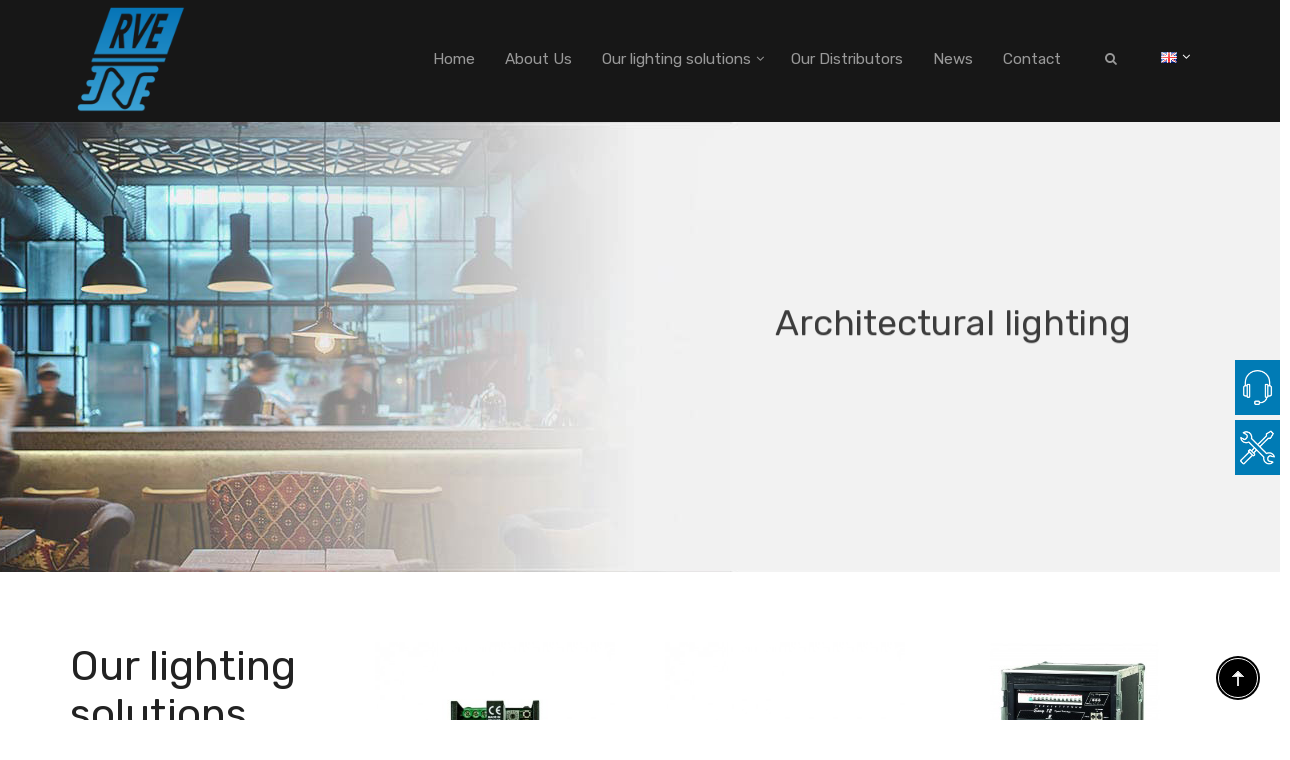

--- FILE ---
content_type: text/html; charset=utf-8
request_url: https://www.rvetec.com/gb/?langue=an
body_size: 63276
content:
<!DOCTYPE HTML>
<!--[if lt IE 7]> <html class="no-js lt-ie9 lt-ie8 lt-ie7" lang="en-gb"><![endif]-->
<!--[if IE 7]><html class="no-js lt-ie9 lt-ie8 ie7" lang="en-gb"><![endif]-->
<!--[if IE 8]><html class="no-js lt-ie9 ie8" lang="en-gb"><![endif]-->
<!--[if gt IE 8]> <html class="no-js ie9" lang="en-gb"><![endif]-->
<html lang="en-gb"  dir="ltr" class="ltr">
	<head>
		<meta charset="utf-8" />
		<title>RVE</title>
		<meta name="description" content="Boutique propulsée par PrestaShop" />
		<meta name="generator" content="PrestaShop" />
		<meta name="robots" content="index,follow" />
		<meta name="viewport" content="width=device-width, minimum-scale=0.25, maximum-scale=1.6, initial-scale=1.0" /> 
		<meta name="apple-mobile-web-app-capable" content="yes" /> 
		<link rel="icon" type="image/vnd.microsoft.icon" href="/img/favicon.ico?1727706609" />
		<link rel="shortcut icon" type="image/x-icon" href="/img/favicon.ico?1727706609" />
					<link rel="stylesheet" href="https://www.rvetec.com/themes/pf_rubick/cache/v_111_01e4d72e905bc8fa1ccd26deedd29072_all.css" type="text/css" media="all" />
					
			<style>@media screen and (max-width: 991px) {
	html, body, div, span, applet, object, iframe, h1, h2, h3, h4, h5, h6, p, blockquote, pre, a, abbr, acronym, address, big, cite, code, del, dfn, em, img, ins, kbd, q, s, samp, small, strike, strong, sub, sup, tt, var, b, u, i, center, dl, dt, dd, ol, ul, li, fieldset, form, label, legend, table, caption, tbody, tfoot, thead, tr, th, td, article, aside, canvas, details, embed, figure, figcaption, footer, header, hgroup, menu, nav, output, ruby, section, summary, time, mark, audio, video {
		font-size: 101%;
	}
	.breadcrumb {
		font-size: 15px;
	}
	.page-subtitle {
		font-size: 20px;
	}
	.widget-social .bo-social-icons li {
		padding: 6px 20px;
	}
	.widget-pssliderlayer h1, h2 {
		font-size: 30px;
	}
	.widget-pssliderlayer .btn-slideshow {
		font-size: 15px !important;
		padding: 5px 10px !important;
	}
	.widget-pssliderlayer .large_black_text.right {
		position: absolute;
		right: 0;
		left: 0 !important;
		text-align: right;
	}
}</style>
		<link href="https://fonts.googleapis.com/css?family=Rubik:400,300,400italic,500italic,500,700,700italic,900&amp;subset=latin,latin-ext" rel="stylesheet" type="text/css">
		<!--[if IE 8]>
		
<script src="https://oss.maxcdn.com/libs/html5shiv/3.7.0/html5shiv.js"></script>
		
<script src="https://oss.maxcdn.com/libs/respond.js/1.3.0/respond.min.js"></script>
		<![endif]-->
	</head>
	<body id="index" class="index hide-left-column hide-right-column lang_gb layout-fullwidth skin-default">
						
		<div id="page">
			<style type="text/css">
				.coverfloat {
					position: fixed;
					top:50%;
					right: 0;
					z-index: 999;
				}
				.floatnav1 {
					position: absolute;
					top: 0;
					right: -255px;
					-webkit-transition: right 1s; /* Safari */
					transition: right 1s;
					animation-timing-function: linear;
					-webkit-animation-timing-function: linear;

				}
				.floatnav2 {
					position: absolute;
					top: 60px;
					right: -255px;
					-webkit-transition: right 1s; /* Safari */
					transition: right 1s;
					animation-timing-function: linear;
					-webkit-animation-timing-function: linear;
				}
				.floatnav1:hover, .floatnav2:hover {
					right: 0px;
				}

				.menubar{
					border-color: white;
					background-color: rgba(0, 123, 181, 1);
					width: 300px;
					height: 55px;
					position: relative;
				}
				.menubar .image img {
					position: absolute;
					top: 10px;
					left: 5px;
					z-index: 999;
					width: 35px;
					height: 35px;
				}
				.menubar .text a {
					text-decoration: none;
					color: white;
					font-size: 14px;
					font-weight: 400;
				}
				.menubar .text {
					position: absolute;
					top: 10px;
					left: 50px;
					z-index: 999;
					color: white;
					font-size: 14px;
					font-weight: 400;
				}
				.menubar1{
					border-color: white;
					background-color: rgba(0, 123, 181, 1);
					width: 300px;
					height: 55px;
					position: relative;
					overflow: hidden;
				}
				.menubar1:hover{
					height: 85px;
				}
				.menubar1 .image img {
					position: absolute;
					top: 10px;
					left: 5px;
					z-index: 999;
					width: 35px;
					height: 35px;
				}
				.menubar1 .text a {
					text-decoration: none;
					color: white;
					font-size: 14px;
					font-weight: 400;
				}
				.menubar1 .text {
					position: absolute;
					top: 10px;
					left: 50px;
					z-index: 999;
					color: white;
					font-size: 14px;
					font-weight: 400;
				}
			</style>
							<div class="coverfloat">
					<div class="floatnav1">
						<div class="menubar">
							<span class="image"> <img src="/img/scenes/headset.png"></span>
							<span class="text">Sales Unit: <a href="mailto:commerce@rvetec.com">commerce@rvetec.com</a><br>+33 1 60 61 53 00</span>
						</div>
					</div>
					<div class="floatnav2">
						<div class="menubar1">
							<span class="image"> <img src="/img/scenes/tools_new.png"></span>
							<span class="text">Customer Service: <a href="mailto:support@rvetec.com">support@rvetec.com</a><br>+33 1 60 61 53 05</span>
						</div>
					</div>
				</div>
																<header id="header" class="header-default">
					
					<div  id="header-main" class="clearfix">
						<div class="container">
							<div id="header_logo">
								<div id="logo-theme" class="logo-store">
									<a href="http://www.rvetec.com/" title="RVE">
										<img class="logo img-responsive " src="https://www.rvetec.com/img/rve-logo-1529652112.jpg" alt="RVE"/>
									</a>
								</div>
							</div>			
				      				        <div class="header-right pull-right">
							 
		<div id="languages-block-top" class="btn-group">
														<div class="group-title current"><!-- <span class="text">Languages:</span> --><span class="title"><img src="https://www.rvetec.com/img/l/2.jpg" alt="gb" width="16" height="11" /></span><span class="icon icon-angle-down"></span></div>
							<ul id="first-languages" class="languages-block_ul toogle_content">
							<li >
																				<a href="https://www.rvetec.com/fr/?langue=an" title="Français (French)" rel="alternate" hreflang="fr">
															<span><img src="https://www.rvetec.com/img/l/1.jpg" alt="fr" width="16" height="11" />&nbsp;Français</span>
									</a>
								</li>
							<li class="selected">
										<span><img src="https://www.rvetec.com/img/l/2.jpg" alt="gb" width="16" height="11" />&nbsp;English GB</span>
								</li>
					</ul>
	</div>
<!-- /Block languages module -->


                            <!-- block seach mobile -->
	<!-- Block search module TOP -->
	<div class="block-search">
			<div class="search-focus  dropdown-toggle" data-toggle="modal" data-target=".search-modal-lg"> 
					<!-- <span class="text-label title">SEARCH</span> -->
					<i class="icon-search"></i>			
			</div>
			<div class="modal fade search-modal-lg" tabindex="-1" role="dialog" aria-hidden="true">
			  <div class="modal-dialog modal-lg">
			    <div class="modal-content">
			    	<div class="modal-header">
			          <button type="button" class="close" data-dismiss="modal" aria-label="Close"><span aria-hidden="true">&times;</span></button>
			          <h4 class="modal-title" id="gridSystemModalLabel">Search Products...</h4>
			        </div>
			        <div class="modal-body">
						<div id="search_block_top" class="clearfix">
							<form id="searchbox" method="get" action="//www.rvetec.com/gb/recherche" >
								<div class="input-group">
									<input type="hidden" name="controller" value="search" />
									<input type="hidden" name="orderby" value="position" />
									<input type="hidden" name="orderway" value="desc" />
									<input class="search_query form-control" type="text" placeholder="Search items..." id="search_query_top" name="search_query" value="" />
									<div class="input-group-btn">
										<button class="button-search btn" name="submit_search" type="submit">
											<span class="icon-search"></span>
										</button>
									</div>
								</div>
							</form>
						</div>
					</div>
		    </div>
		  </div>
		</div>
	</div>
<!-- /Block search module TOP -->

										
				        		
								    	
												
								    	
										
								</div>
													  <div id="pts-mainnav">
			        	<div class="main-menu">
						        <nav id="cavas_menu" class="sf-contener pts-megamenu">
    <div class="navbar" role="navigation">
        <!-- Brand and toggle get grouped for better mobile display -->
        <div class="navbar-header">
            <button type="button" class="navbar-toggle" data-toggle="collapse" data-target=".navbar-ex1-collapse">
                <span class="sr-only">Basculer la navigation</span>
                <span class="icon-bar"></span>
                <span class="icon-bar"></span>
                <span class="icon-bar"></span>
            </button>
        </div>
        <!-- Collect the nav links, forms, and other content for toggling -->
        <div id="pts-top-menu" class="collapse navbar-collapse navbar-ex1-collapse ">
            <ul class="nav navbar-nav megamenu"><li class="" >
                    <a href="http://www.rvetec.com/gb/" target="_self"><span class="menu-title">Home</span></a></li><li class="" >
                    <a href="https://www.rvetec.com/gb/content/4-a-propos" target="_self"><span class="menu-title">About Us</span></a></li><li class=" aligned-fullwidth parent dropdown " >
                    <a href="#" class="dropdown-toggle" data-toggle="dropdown" target="_self"><span class="menu-title">Our lighting solutions</span><b class="caret"></b></a><div class="dropdown-menu"  ><div class="dropdown-menu-inner"><div class="row"><div class="mega-col col-sm-4" > <div class="mega-col-inner "><div class="pts-widget" id="wid-1465205404-1193083356"><div class="widget-subcategories block">
		<div class="widget-heading title_block">
		Categories
	</div>
		<div class="widget-inner block_content">
		<div class="media">
						<div class="media-body">
				<ul class="list-style">
											<li class="clearfix">
							<a href="https://www.rvetec.com/gb/12-architectural-lighting-dimmers" title="Architectural lighting dimmers" class="img">
								Architectural lighting dimmers 
							</a>
						</li>
											<li class="clearfix">
							<a href="https://www.rvetec.com/gb/13-lighting-control-systems" title="Lighting control systems" class="img">
								Lighting control systems 
							</a>
						</li>
											<li class="clearfix">
							<a href="https://www.rvetec.com/gb/14-dimmer-packs-and-cabinets" title="Dimmer packs and cabinets" class="img">
								Dimmer packs and cabinets 
							</a>
						</li>
											<li class="clearfix">
							<a href="https://www.rvetec.com/gb/15-led-lighting-fixtures" title="LED Lighting fixtures" class="img">
								LED Lighting fixtures 
							</a>
						</li>
											<li class="clearfix">
							<a href="https://www.rvetec.com/gb/16-lighting-boards" title="Lighting boards" class="img">
								Lighting boards 
							</a>
						</li>
											<li class="clearfix">
							<a href="https://www.rvetec.com/gb/17-dmx-dali-accessories" title="DMX, DALI Accessories" class="img">
								DMX, DALI Accessories 
							</a>
						</li>
									</ul>
			</div>
		</div>
	</div>
</div>
 </div></div></div><div class="mega-col col-sm-8" > <div class="mega-col-inner "><div class="pts-widget" id="wid-1465205563-1645018080">	<div class="widget-products block">
					<div class="widget-heading title_block">
				New products
			</div>
				<div class="widget-inner block_content">
							<ul class="products-block row">					
															 	<li class="w-product pull-left  col-xs-12">
							<div class="product-block clearfix" >
									<div class="product-container media" itemscope="" itemtype="https://schema.org/Product">
										<div class="pull-left">
											<div class="product-image-container image">
												<a class="img product_img_link"	href="https://www.rvetec.com/gb/dmx-dali-accessories/163-dmx-wireless.html" title="DMX  WIRELESS" itemprop="url">
													<img class="replace-2x img-responsive" src="https://www.rvetec.com/391-small_default/dmx-wireless.jpg" alt="DMX  WIRELESS" />
												</a>
											</div>
										</div>
										<div class="media-body">
							                <div class="product-content">
							                    <h4 class="name media-heading" itemprop="name">
							                       														<a href="https://www.rvetec.com/gb/dmx-dali-accessories/163-dmx-wireless.html" title="DMX  WIRELESS" itemprop="url" >
															DMX  WIRELESS
														</a>
							                    </h4>
							                    
							                    							                </div>
							            </div>
													
									</div><!-- .product-container> -->
								</div>	
						</li>					
										 	<li class="w-product pull-left  col-xs-12">
							<div class="product-block clearfix" >
									<div class="product-container media" itemscope="" itemtype="https://schema.org/Product">
										<div class="pull-left">
											<div class="product-image-container image">
												<a class="img product_img_link"	href="https://www.rvetec.com/gb/lighting-control-systems/162-2351b.html" title="2351B" itemprop="url">
													<img class="replace-2x img-responsive" src="https://www.rvetec.com/399-small_default/2351b.jpg" alt="2351B" />
												</a>
											</div>
										</div>
										<div class="media-body">
							                <div class="product-content">
							                    <h4 class="name media-heading" itemprop="name">
							                       														<a href="https://www.rvetec.com/gb/lighting-control-systems/162-2351b.html" title="2351B" itemprop="url" >
															2351B
														</a>
							                    </h4>
							                    
							                    							                </div>
							            </div>
													
									</div><!-- .product-container> -->
								</div>	
						</li>					
										 	<li class="w-product pull-left  col-xs-12">
							<div class="product-block clearfix" >
									<div class="product-container media" itemscope="" itemtype="https://schema.org/Product">
										<div class="pull-left">
											<div class="product-image-container image">
												<a class="img product_img_link"	href="https://www.rvetec.com/gb/dmx-dali-accessories/161-demultiplexeur-48.html" title="DEMULTIPLEXEUR 48" itemprop="url">
													<img class="replace-2x img-responsive" src="https://www.rvetec.com/386-small_default/demultiplexeur-48.jpg" alt="DEMULTIPLEXEUR 48" />
												</a>
											</div>
										</div>
										<div class="media-body">
							                <div class="product-content">
							                    <h4 class="name media-heading" itemprop="name">
							                       														<a href="https://www.rvetec.com/gb/dmx-dali-accessories/161-demultiplexeur-48.html" title="DEMULTIPLEXEUR 48" itemprop="url" >
															DEMULTIPLEXEUR 48
														</a>
							                    </h4>
							                    
							                    							                </div>
							            </div>
													
									</div><!-- .product-container> -->
								</div>	
						</li>					
									</ul>
					</div>
	</div>
</div></div></div></div><div class="row"><div class="mega-col col-sm-12" > <div class="mega-col-inner "><div class="pts-widget" id="wid-1465205665-451757164"><div class="widget-manufacture">
		<div class="widget-heading title_block">
		Manufacturers
	</div>
		<div class="widget-inner block_content">
		<div class="manu-logo">
						<a  href="https://www.rvetec.com/gb/3_rve"  title="voir les produits">
			<img src="https://www.rvetec.com/img/m/3-logo_brand.jpg" alt=""/> </a>
						<a  href="https://www.rvetec.com/gb/4_promotion-electronique"  title="voir les produits">
			<img src="https://www.rvetec.com/img/m/4-logo_brand.jpg" alt=""/> </a>
						<a  href="https://www.rvetec.com/gb/8_ldr"  title="voir les produits">
			<img src="https://www.rvetec.com/img/m/8-logo_brand.jpg" alt=""/> </a>
						<a  href="https://www.rvetec.com/gb/10_lt-light"  title="voir les produits">
			<img src="https://www.rvetec.com/img/m/10-logo_brand.jpg" alt=""/> </a>
						<a  href="https://www.rvetec.com/gb/5_enika"  title="voir les produits">
			<img src="https://www.rvetec.com/img/m/5-logo_brand.jpg" alt=""/> </a>
					</div>
	</div>
</div>
 </div></div></div></div></div></div></li><li class="" >
                    <a href="https://www.rvetec.com/magasins" target="_self"><span class="menu-title">Our Distributors</span></a></li><li class="new" >
                    <a href="http://www.rvetec.com/gb/index.php?controller=list&amp;fc=module&amp;module=leoblog" target="_self"><span class="menu-title">News</span></a></li><li class="" >
                    <a href="http://www.rvetec.com/gb/nous-contacter" target="_self"><span class="menu-title">Contact</span></a></li></ul>
        </div>
    </div>  
</nav>

						    </div>
						  </div>
						</div>	
					</div>
			</header>		
			                  	<div id="columns" class="pagebuilder-content">
					<div id="ptspagebuilder1768623571" class="pagebuilder clearfix">
    
     
        <div class="pts-container  " style=" margin:0 0 30px">        
            <div class="pts-inner container-fluid">
        
    <div class="row-inner row-level-1">
        <div class="row   clearfix" >
                            <div class="col-lg-12 col-md-12 col-sm-12 col-xs-12">
                                            <div class="col-inner  " style="">
                                                                                <div class="widget-pssliderlayer">
                                <div class="pts-widget" id="wid-key_1466478594273">    <div class="bannercontainer banner-fullwidth" style="padding: 0;margin: 0 0 30px;background-color:#ffffff">
        <div id="sliderlayer229591288" class="rev_slider fullwidthbanner" style="width:100%;height:450px; " >
            <ul>
                                                    
                <li    data-masterspeed="300"  data-transition="random" data-slotamount="7" data-thumb="/modules/pssliderlayer/views/img/Slider_principal_Architectural_1500x450_2.jpg">
                                        <img src="/modules/pssliderlayer/views/img/Slider_principal_Architectural_1500x450_2.jpg" alt=""/>
                                                                                <div class="caption btn-slideshow btn-black lfb easeInOutSine                        "
                         data-x="729"
                         data-y="287"
                         data-speed="350"
                         data-start="2800"
                                                  data-easing="easeOutExpo"                          onclick="window.open('/12-variateur-lumiere-led-variateur-intensite','_self');"                         >
                        
                                                      
                            Discover our products
                         
                    </div>
                                        <div class="caption large_black_text right lfb easeInOutSine                        "
                         data-x="725"
                         data-y="100"
                         data-speed="350"
                         data-start="2400"
                                                  data-easing="easeOutExpo"                                                   >
                        
                                                      
                            <h1>Architectural lighting</h1>
                         
                    </div>
                                                        </li>           
                
                <li    data-masterspeed="300"  data-transition="random" data-slotamount="7" data-thumb="/modules/pssliderlayer/views/img/Slider_principal_sc&eacute;nique_1500x450.jpg">
                                        <img src="/modules/pssliderlayer/views/img/Slider_principal_sc&eacute;nique_1500x450.jpg" alt=""/>
                                                                                <div class="caption btn-slideshow btn-black lfb easeInOutSine                        "
                         data-x="100"
                         data-y="287"
                         data-speed="350"
                         data-start="2800"
                                                  data-easing="easeOutExpo"                          onclick="window.open('https://www.rvetec.com/fr/15-projecteur-led-projecteur-haute-puissance','_self');"                         >
                        
                                                      
                            Découvrez nos projecteurs
                         
                    </div>
                                        <div class="caption btn-slideshow btn-black lfb easeInOutSine                        "
                         data-x="100"
                         data-y="287"
                         data-speed="350"
                         data-start="2800"
                                                  data-easing="easeOutExpo"                          onclick="window.open('/15-projecteur-led-projecteur-haute-puissance','_self');"                         >
                        
                                                      
                            Discover our lighting fixtures
                         
                    </div>
                                                        </li>           
                                            </ul>
                    </div>
    </div>




</div>
                            </div>
                                                                                                    </div>

                                    </div>
                    </div>
    </div>
                </div>
        </div>
    
     
        <div class="pts-container categories-carousel " style="">        
            <div class="pts-inner container">
        
    <div class="row-inner row-level-1">
        <div class="row   clearfix" >
                            <div class="col-lg-3 col-md-3 col-sm-12 col-xs-12">
                                            <div class="col-inner  " style="">
                                                                                <div class="widget-heading_group">
                                <div class="pts-widget" id="wid-key_1466649340301"><div class="headding_group default">
                <h2 class="group_title title_block">
            <span>Our lighting solutions</span>
        </h2>
    </div></div>
                            </div>
                                                                                                    </div>

                                    </div>
                            <div class="col-lg-9 col-md-9 col-sm-12 col-xs-12">
                                            <div class="col-inner  test" style="">
                                                                                <div class="widget-module">
                                <div class="pts-widget" id="wid-key_1506492897962">	<div class="widget-module block  ">
				<div class="widget-inner">
			     <!-- Block Carousel Categories -->
    
    <div class="boxcarousel widget-content owl-carousel-play" data-ride="owlcarousel">
        <div class="owl-carousel products-block list_newest style1 grid" data-columns="3" data-pagination="false" data-navigation="true" data-desktop="[1200,3]" data-desktopsmall="[992,2]" data-tablet="[768,1]" data-mobile="[480,1]" data-autoplay="4000">
            
                <div class="item product-block clearfix" itemscope itemtype="http://schema.org/category">
                    <!-- Category box -->
                    <div class="product-container">
                        <div class="left-block">
                            <div class="product-image-container image">
                                                                <a class="img product_img_link" href="https://www.rvetec.com/gb/12-architectural-lighting-dimmers" title="Architectural lighting dimmers" itemprop="url">
                                    <img class="replace-2x img-responsive pts-image" src="https://www.rvetec.com/c/12-home_default/architectural-lighting-dimmers.jpg" title="Architectural lighting dimmers" alt="Architectural lighting dimmers" itemprop="image">
                                </a>
                            </div>
                        </div>
                        <div class="right-block">
                            <div class="product-meta">
                                <h4 class="name text-center" itemprop="name">
                                    <a class="product-name" href="https://www.rvetec.com/gb/12-architectural-lighting-dimmers" title="Architectural lighting dimmers" itemprop="url">
                                        Architectural lighting dimmers
                                    </a>
                                </h4>
                                <div class="product-desc description" itemprop="description">
                                    <p><span style="color:#000000;"><strong>A COMPLETE RANGE DEDICATED TO DIM ALL KIND OF LED SOURCES</strong></span></p>
<p><span style="color:#000000;"><strong>LEADING AND TRAILING EDGE, DALI, O-1/10 VOLTS , DMX512 DIMMING</strong></span></p>
                                </div>
                            </div>
                        </div>
                    </div>
                    <!-- End Category box -->
                </div>

            
                <div class="item product-block clearfix" itemscope itemtype="http://schema.org/category">
                    <!-- Category box -->
                    <div class="product-container">
                        <div class="left-block">
                            <div class="product-image-container image">
                                                                <a class="img product_img_link" href="https://www.rvetec.com/gb/13-lighting-control-systems" title="Lighting control systems" itemprop="url">
                                    <img class="replace-2x img-responsive pts-image" src="https://www.rvetec.com/c/13-home_default/lighting-control-systems.jpg" title="Lighting control systems" alt="Lighting control systems" itemprop="image">
                                </a>
                            </div>
                        </div>
                        <div class="right-block">
                            <div class="product-meta">
                                <h4 class="name text-center" itemprop="name">
                                    <a class="product-name" href="https://www.rvetec.com/gb/13-lighting-control-systems" title="Lighting control systems" itemprop="url">
                                        Lighting control systems
                                    </a>
                                </h4>
                                <div class="product-desc description" itemprop="description">
                                    <p><span style="color:#000000;"><strong>EASY  TO USE, POWERFUL, SCALABLE <br /></strong></span></p>
                                </div>
                            </div>
                        </div>
                    </div>
                    <!-- End Category box -->
                </div>

            
                <div class="item product-block clearfix" itemscope itemtype="http://schema.org/category">
                    <!-- Category box -->
                    <div class="product-container">
                        <div class="left-block">
                            <div class="product-image-container image">
                                                                <a class="img product_img_link" href="https://www.rvetec.com/gb/14-dimmer-packs-and-cabinets" title="Dimmer packs and cabinets" itemprop="url">
                                    <img class="replace-2x img-responsive pts-image" src="https://www.rvetec.com/c/14-home_default/dimmer-packs-and-cabinets.jpg" title="Dimmer packs and cabinets" alt="Dimmer packs and cabinets" itemprop="image">
                                </a>
                            </div>
                        </div>
                        <div class="right-block">
                            <div class="product-meta">
                                <h4 class="name text-center" itemprop="name">
                                    <a class="product-name" href="https://www.rvetec.com/gb/14-dimmer-packs-and-cabinets" title="Dimmer packs and cabinets" itemprop="url">
                                        Dimmer packs and cabinets
                                    </a>
                                </h4>
                                <div class="product-desc description" itemprop="description">
                                    <p><span style="color:#000000;"><strong>POWERFUL. STRONG. CUSTOMISED.</strong></span></p>
                                </div>
                            </div>
                        </div>
                    </div>
                    <!-- End Category box -->
                </div>

            
                <div class="item product-block clearfix" itemscope itemtype="http://schema.org/category">
                    <!-- Category box -->
                    <div class="product-container">
                        <div class="left-block">
                            <div class="product-image-container image">
                                                                <a class="img product_img_link" href="https://www.rvetec.com/gb/15-led-lighting-fixtures" title="LED Lighting fixtures" itemprop="url">
                                    <img class="replace-2x img-responsive pts-image" src="https://www.rvetec.com/c/15-home_default/led-lighting-fixtures.jpg" title="LED Lighting fixtures" alt="LED Lighting fixtures" itemprop="image">
                                </a>
                            </div>
                        </div>
                        <div class="right-block">
                            <div class="product-meta">
                                <h4 class="name text-center" itemprop="name">
                                    <a class="product-name" href="https://www.rvetec.com/gb/15-led-lighting-fixtures" title="LED Lighting fixtures" itemprop="url">
                                        LED Lighting fixtures
                                    </a>
                                </h4>
                                <div class="product-desc description" itemprop="description">
                                    <p><span style="color:#000000;"><strong>POWERFUL. LIGHT. EFFICIENT.</strong></span></p>
                                </div>
                            </div>
                        </div>
                    </div>
                    <!-- End Category box -->
                </div>

            
                <div class="item product-block clearfix" itemscope itemtype="http://schema.org/category">
                    <!-- Category box -->
                    <div class="product-container">
                        <div class="left-block">
                            <div class="product-image-container image">
                                                                <a class="img product_img_link" href="https://www.rvetec.com/gb/16-lighting-boards" title="Lighting boards" itemprop="url">
                                    <img class="replace-2x img-responsive pts-image" src="https://www.rvetec.com/c/16-home_default/lighting-boards.jpg" title="Lighting boards" alt="Lighting boards" itemprop="image">
                                </a>
                            </div>
                        </div>
                        <div class="right-block">
                            <div class="product-meta">
                                <h4 class="name text-center" itemprop="name">
                                    <a class="product-name" href="https://www.rvetec.com/gb/16-lighting-boards" title="Lighting boards" itemprop="url">
                                        Lighting boards
                                    </a>
                                </h4>
                                <div class="product-desc description" itemprop="description">
                                    <p><span style="color:#000000;"><strong>INTUITIVES</strong></span></p>
                                </div>
                            </div>
                        </div>
                    </div>
                    <!-- End Category box -->
                </div>

            
                <div class="item product-block clearfix" itemscope itemtype="http://schema.org/category">
                    <!-- Category box -->
                    <div class="product-container">
                        <div class="left-block">
                            <div class="product-image-container image">
                                                                <a class="img product_img_link" href="https://www.rvetec.com/gb/17-dmx-dali-accessories" title="DMX, DALI Accessories" itemprop="url">
                                    <img class="replace-2x img-responsive pts-image" src="https://www.rvetec.com/c/17-home_default/dmx-dali-accessories.jpg" title="DMX, DALI Accessories" alt="DMX, DALI Accessories" itemprop="image">
                                </a>
                            </div>
                        </div>
                        <div class="right-block">
                            <div class="product-meta">
                                <h4 class="name text-center" itemprop="name">
                                    <a class="product-name" href="https://www.rvetec.com/gb/17-dmx-dali-accessories" title="DMX, DALI Accessories" itemprop="url">
                                        DMX, DALI Accessories
                                    </a>
                                </h4>
                                <div class="product-desc description" itemprop="description">
                                    
                                </div>
                            </div>
                        </div>
                    </div>
                    <!-- End Category box -->
                </div>

                    </div>
                            <div class="carousel-controls">
                <a class="left carousel-control left_carousel" href="#">&lsaquo;</a>
                <a class="right carousel-control right_carousel" href="#">&rsaquo;</a>
            </div>
            </div>
    <!-- End Block Carousel Categories -->

		</div>
	</div>
</div>
                            </div>
                                                                                                    </div>

                                    </div>
                    </div>
    </div>
                </div>
        </div>
    
     
        <div class="pts-container  " style=" padding:40px 0">        
            <div class="pts-inner container">
        
    <div class="row-inner row-level-1">
        <div class="row   clearfix" >
                            <div class="col-lg-12 col-md-12 col-sm-12 col-xs-12">
                                            <div class="col-inner  " style="">
                                                                                <div class="widget-contentslider">
                                <div class="pts-widget" id="wid-key_1466478846666"><div class="block  ">
	
	<div class="widget-inner block_content clearfix">
		<div class="widget-content boxcarousel owl-carousel-play" data-ride="owlcarousel">
		 				 	<div class="carousel-controls">
				 	<a class="carousel-control carousel-sm left left_carousel" href="#"><span class="icon-prev"></span></a>
					<a class="carousel-control carousel-sm right right_carousel" href="#"><span class="icon-next"></span></a>
				</div>
						<div class="owl-carousel" data-columns="1" data-pagination="false" data-navigation="true"
				data-desktop="[1200,1]"
				data-desktopsmall="[992,1]"
				data-tablet="[768,1]"
				data-mobile="[480,1]">
															<div class="item">
							<div class="contentsliderbox">
								<div class="row">
									<div class="col-xs-6 col-sm-7 col-md-8">
										<div class="contentslider-image">
																							<img class="img-responsive" src="/modules/pspagebuilder/views/img/gamme-1.JPG" alt="" />
																					</div>
									</div>
									<div class="col-xs-6 col-sm-5 col-md-4">
										<div class="contentslider-content">
																							<h2 class="contentslider-title"><span>Innovation in stage lighting</span></h2>
																																		<div class="contentslider-desc">RVE uses all its electronics and lighting experience to develop high quality, versatile, durable and reliable spotlights and stage lighting products.</div>
																																		<a class="btn btn-default btn-lg" href="http://prestabrain.com" title="Our stage lighting products">
													Our stage lighting products
												</a>
																					</div>
									</div>
								</div>
							</div>
						</div>
																				<div class="item">
							<div class="contentsliderbox">
								<div class="row">
									<div class="col-xs-6 col-sm-7 col-md-8">
										<div class="contentslider-image">
																							<img class="img-responsive" src="/modules/pspagebuilder/views/img/gamme-2.jpg" alt="" />
																					</div>
									</div>
									<div class="col-xs-6 col-sm-5 col-md-4">
										<div class="contentslider-content">
																							<h2 class="contentslider-title"><span>Innovation in stage lighting</span></h2>
																																		<div class="contentslider-desc">RVE uses all its electronics and lighting experience to develop high quality, versatile, durable and reliable spotlights and stage lighting products.</div>
																																</div>
									</div>
								</div>
							</div>
						</div>
																				<div class="item">
							<div class="contentsliderbox">
								<div class="row">
									<div class="col-xs-6 col-sm-7 col-md-8">
										<div class="contentslider-image">
																							<img class="img-responsive" src="/modules/pspagebuilder/views/img/gamme-3.jpg" alt="" />
																					</div>
									</div>
									<div class="col-xs-6 col-sm-5 col-md-4">
										<div class="contentslider-content">
																							<h2 class="contentslider-title"><span>Innovation in stage lighting</span></h2>
																																		<div class="contentslider-desc">RVE uses all its electronics and lighting experience to develop high quality, versatile, durable and reliable spotlights and stage lighting products.</div>
																																</div>
									</div>
								</div>
							</div>
						</div>
																														</div>
		</div>
	</div>
</div>
 </div>
                            </div>
                                                                                                    </div>

                                    </div>
                    </div>
    </div>
                </div>
        </div>
    
     
        <div class="pts-container  " style=" padding:40px 0">        
            <div class="pts-inner container">
        
    <div class="row-inner row-level-1">
        <div class="row   clearfix" >
                            <div class="col-lg-3 col-md-12 col-sm-12 col-xs-12">
                                            <div class="col-inner  " style="">
                                                                                <div class="widget-heading_group">
                                <div class="pts-widget" id="wid-key_1466667412233"><div class="headding_group default">
                <h2 class="group_title title_block">
            <span>About RVE</span>
        </h2>
    </div></div>
                            </div>
                                                                                                    </div>

                                    </div>
                            <div class="col-lg-9 col-md-12 col-sm-12 col-xs-12">
                                            <div class="col-inner  " style="">
                                                                                <div class="widget-testimonial">
                                <div class="pts-widget" id="wid-key_1464407654832">


<!-- Block categories module -->
<div class="block  block-borderbox">
			<div class="block_content testimonials-v1">
					
<div class=" boxcarousel widget-content owl-carousel-play" data-ride="owlcarousel">
 		<div class="owl-carousel  grid" data-columns="1" data-pagination="false" data-navigation="true"
		data-desktop="[1200,1]"		data-desktopsmall="[992,1]"		data-tablet="[768,1]"		data-mobile="[480,1]">
					<div class="item">
									<div class="testimonials row">
                        <div class="testimonials-avata col-xs-12 col-sm-4 col-md-4">
                <div class="radius-x">
                    <img src="/modules/ptsbttestimonials/views/img/0ce4d261ecb8010bb501837fb8583be0.jpg" alt="&lt;p&gt;DYNAMICS OF THE FUTURE&lt;/p&gt;" />         
                </div>
            </div>
                <div class="testimonials-body col-xs-12 col-sm-8 text-center">
        <div class="testimonials-wrap ">
            <div class="testimonials-quote"><p>“ Founded in 1969, RVE is a French company that designs and produces a range of light control systems, dimmers and LED spotlights. We operate just as well in architectural lighting (museums, hotels ...) as in entertainment lighting (show, theatre, television …) ”</p></div>
            <div class="testimonials-profile">
                                <h5 class="name">RVE</h5>
                                                    <div class="job"><p>DYNAMICS OF THE FUTURE</p></div>
                            </div>
     </div>                    
    </div>
</div>
							</div>
			</div>
</div>
		
	</div>
</div>
<!-- /Block categories module -->

</div>
                            </div>
                                                                                                    </div>

                                    </div>
                    </div>
    </div>
                </div>
        </div>
    
     
        <div class="pts-container  " style="background-color:#fbfbfb; padding:70px 0 40px">        
            <div class="pts-inner container">
        
    <div class="row-inner row-level-1">
        <div class="row   clearfix" >
                            <div class="col-lg-12 col-md-12 col-sm-12 col-xs-12">
                                            <div class="col-inner  " style="">
                                                                                <div class="widget-bloglatest">
                                <div class="pts-widget" id="wid-key_1464408350873">
<div id="ptsblockblogstabs3858246864" class="widget-latestblog block lastest-blog block-borderbox">
			<h4 class="title_block">
			News
		</h4>
			
	<div class="block_content">
									
<div class=" boxcarousel widget-content owl-carousel-play" data-ride="owlcarousel">
 		<div class="owl-carousel  list" data-columns="2" data-pagination="false" data-navigation="true"
		data-desktop="[1200,2]"		data-desktopsmall="[992,2]"		data-tablet="[768,2]"		data-mobile="[480,1]">
					<div class="item">
									<div class="blog_container list clearfix">
	<div class="row">
		<div class="col-xs-6 col-sm-6">
							<div class="blog-image">
					<a href="https://www.rvetec.com/gb/blog/jtse-2024-b19.html" title="JTSE 2024" class="link">
						<img src="https://www.rvetec.com/img/leoblog/b/19/280_220/b-banierre jtse2024.png.png" alt="JTSE 2024" class="img-responsive"/>
					</a>
				</div>
					</div>
		<div class="col-xs-6 col-sm-6">
			<div class="blog_inner">
									<span class="blog-created"><!-- <i class="icon icon-clock-o"> </i> -->
						<span>27</span> / Sep
					</span>
													<h5 class="clearfix blog-title">
						<a href="https://www.rvetec.com/gb/blog/jtse-2024-b19.html" title="JTSE 2024">JTSE 2024</a>
					</h5>
								<div class="blog-meta">
														</div>
													<div class="readmore">
						<a href="https://www.rvetec.com/gb/blog/jtse-2024-b19.html" title="JTSE 2024" class="btn btn-links">En Savoir +</a>
					</div>
							</div>
		</div>
	</div>
</div>
							</div>
			</div>
</div>
						</div>
</div>
 </div>
                            </div>
                                                                                                            <div class="widget-html">
                                <div class="pts-widget" id="wid-key_1537848941447"><div class="widget-html block breakline ">
		<div class="widget-inner block_content">
		
	</div>
</div>
</div>
                            </div>
                                                                                                    </div>

                                    </div>
                    </div>
    </div>
                </div>
        </div>
    
     
        <div class="pts-container  " style="">        
            <div class="pts-inner container-fluid">
        
    <div class="row-inner row-level-1">
        <div class="row   clearfix" >
                            <div class="col-lg-12 col-md-12 col-sm-12 col-xs-12">
                                            <div class="col-inner  " style="">
                                                                                <div class="widget-gallery">
                                <div class="pts-widget" id="wid-key_1466479538841">									
				<div class="widget-gallery block  block-borderbox">
		
		<div class="widget-inner gallery-slider block_content clearfix nopadding">
					
				<div class=" widget-content owl-carousel-play" data-ride="owlcarousel">
				 						<div class="owl-carousel" data-columns="8" data-pagination="false" data-autoHeight="false" data-navigation="true" data-desktop="[1200,6]" data-desktopsmall="[992,5]" data-tablet="[768,4]" data-mobile="[480,1]">
						<div class="item gallerybox text-center hidden-xs- hidden-sm hidden-md">
														<h2 class="title_block">
								PARTNERS
							</h2>
																				</div>
										
			 				<div class="item">
			 								 						<span class="img-animation"><img src="https://www.rvetec.com/cache/pspagebuilder/pfc.jpeg" title="Cité de la musique partenaire RVE" alt="Cité de la musique partenaire RVE" /></span>
			 								 				</div>		 	
										
			 				<div class="item">
			 								 						<span class="img-animation"><img src="https://www.rvetec.com/cache/pspagebuilder/logo-opera-de-reims_1.jpg" title="Disneyland Paris partenaire RVE" alt="Disneyland Paris partenaire RVE" /></span>
			 								 				</div>		 	
										
			 				<div class="item">
			 								 						<span class="img-animation"><img src="https://www.rvetec.com/cache/pspagebuilder/cite_musique.png" title="Hôtel George V partenaire RVE" alt="Hôtel George V partenaire RVE" /></span>
			 								 				</div>		 	
										
			 				<div class="item">
			 								 						<span class="img-animation"><img src="https://www.rvetec.com/cache/pspagebuilder/disneyland.png" title="MSC Croisières partenaire RVE" alt="MSC Croisières partenaire RVE" /></span>
			 								 				</div>		 	
										
			 				<div class="item">
			 								 						<span class="img-animation"><img src="https://www.rvetec.com/cache/pspagebuilder/georgev.png" title="Puy du Fou partenaire RVE" alt="Puy du Fou partenaire RVE" /></span>
			 								 				</div>		 	
										
			 				<div class="item">
			 								 						<span class="img-animation"><img src="https://www.rvetec.com/cache/pspagebuilder/msc.png" title="" alt="" /></span>
			 								 				</div>		 	
										
			 				<div class="item">
			 								 						<span class="img-animation"><img src="https://www.rvetec.com/cache/pspagebuilder/puydufou.png" title="" alt="" /></span>
			 								 				</div>		 	
											</div>
				</div>
				
		</div>
	</div>
</div>
                            </div>
                                                                                                    </div>

                                    </div>
                    </div>
    </div>
                </div>
        </div>
    
     
        <div class="pts-container nopadding  " style=" margin:30px 0 35px">        
            <div class="pts-inner container">
        
    <div class="row-inner row-level-1">
        <div class="row   clearfix" >
                            <div class="col-lg-4 col-md-4 col-sm-12 col-xs-12">
                                            <div class="col-inner  " style="">
                                                                                <div class="widget-ourservice">
                                <div class="pts-widget" id="wid-key_1466478639275"><div class="ps-ourservice">
	<div class="media text-center">
						<div class="media-body">
							<h4 class="ourservice-heading">
					STORE LOCATOR
				</h4>
									<img style="width: 40px; height: auto" src="/img/scenes/map-pin-746123_640_new.png" alt="">
									<div class="ourservice-content">
				<p><span lang="FR"><a href="http://rve.betaversion.xyz/gb/magasins">Find the RVE dealer nearest you</a></span><br /><br /></p>
			</div>
		</div>
			</div>
</div></div>
                            </div>
                                                                                                    </div>

                                    </div>
                            <div class="col-lg-4 col-md-4 col-sm-12 col-xs-12">
                                            <div class="col-inner  " style="">
                                                                                <div class="widget-module">
                                <div class="pts-widget" id="wid-key_1466478662607">	<div class="widget-module block  ">
				<div class="widget-inner">
			 


<!-- Block Newsletter module-->
    <div id="newsletter_block_left" class="clearfix">
        

        <div class="media-body">
            <h4 class="ourservice-heading">
                <span>OUR SALES UNIT </span>
            </h4>
            <img style="width: 40px; height: auto;" src="/img/scenes/headset-blue.png" alt="">
            <div class="ourservice-content">
                <p><span>+33 1 60 61 53 00</span><br><span lang="FR"><a href="mailto:commerce@rvetec.com" target="_top" >commerce@rvetec.com</a></span></p>
            </div>
        </div>
    </div>
                    
<!-- /Block Newsletter module-->

		</div>
	</div>
</div>
                            </div>
                                                                                                    </div>

                                    </div>
                            <div class="col-lg-4 col-md-4 col-sm-12 col-xs-12">
                                            <div class="col-inner  " style="">
                                                                                <div class="widget-ourservice">
                                <div class="pts-widget" id="wid-key_1466478685910"><div class="ps-ourservice">
	<div class="media text-center">
						<div class="media-body">
							<h4 class="ourservice-heading">
					CUSTOMER SERVICE
				</h4>
						<img style="width: 40px; height: auto" src="/img/scenes/tools_new_blue.png" alt="">
												<div class="ourservice-content">
				<p><span>+33 1 60 61 53 05</span><br /><a data-is-link="mailto:support@rvetec.com" class="textEditor-link" href="mailto:support@rvetec.com" rel="noreferrer nofollow" target="_blank">support@rvetec.com</a></p>
			</div>
		</div>
			</div>
</div></div>
                            </div>
                                                                                                    </div>

                                    </div>
                    </div>
    </div>
                </div>
        </div>
    
     
        <div class="pts-container  " style="">        
            <div class="pts-inner container">
        
    <div class="row-inner row-level-1">
        <div class="row   clearfix" >
                    </div>
    </div>
                </div>
        </div>
        
</div>
						  			
  				</div ><!-- .columns-container -->
							
				<footer id="footer">
					<div id="ptsfooterbuilder1768609352" class="footerbuilder clearfix">
    
     
        <div class="pts-container footer-top " style="background-color:#fbfbfb">        
            <div class="pts-inner container">
        
    <div class="row-inner row-level-1">
        <div class="row   clearfix" >
                            <div class="col-lg-12 col-md-12 col-sm-12 col-xs-12">
                                            <div class="col-inner  " style="">
                                                                                <div class="widget-social">
                                <div class="pts-widget" id="wid-key_1458900023398">
<div class="block  ">
    	<div class="block_content">
		<ul class="bo-social-icons list-inline text-center">
							<li>
					<a class=" " target="_blank"  href="https://www.facebook.com/RVELIGHTING/" title="Facebook"><i class="bo-social-facebook icon icon-facebook"></i><span>Facebook</span></a>
				</li>
										<li>
					<a target="_blank" href="https://www.twitter.com/RVE_LIGHTING?lang=fr" title="Twitter"><i class="bo-social-twitter icon icon-twitter"></i><span>Twitter</span></a>
				</li>										<li>
					<a target="_blank" href="https://www.youtube.com/channel/UC4Zu5E-lqqgcLVn8c-WnjGw?view_as=subscriber" title="Youtube"><i class="bo-social-youtube icon icon-youtube"></i><span>Youtube</span></a>
				</li>
						            				<li>
					<a target="_blank" href="https://www.linkedin.com/company/3850581/admin/updates/" title="LinkedIn"><i class="bo-social-google icon icon-linkedin"></i><span>LinkedIn</span></a>
				</li>
																<li>
					<a target="_blank" href="https://www.instagram.com/rve_lighting/?hl=fr" title="Instagram"><i class="bo-social-instagram icon icon-instagram"></i><span>Instagram</span></a>
				</li>
					</ul>
	</div>
</div>
</div>
                            </div>
                                                                                                    </div>

                                    </div>
                    </div>
    </div>
                </div>
        </div>
    
     
        <div class="pts-container footer-center " style="">        
            <div class="pts-inner container">
        
    <div class="row-inner row-level-1">
        <div class="row   clearfix" >
                            <div class="col-lg-12 col-md-12 col-sm-12 col-xs-12">
                                            <div class="col-inner  " style="">
                                                                                <div class="widget-image">
                                <div class="pts-widget" id="wid-key_1461902222381"><div class="widget-images block   default">
		<div class="widget-inner block_content clearfix">
		 <div class="image-item">
		 			 	
		 			 	<a href="#" class="pts-btnlink img-animation" title="image Grand">
		 	<img src="https://www.rvetec.com/cache/ptspagebuilder/logo.png" alt="" /></a>
		 			 </div>
	</div>
</div>
 </div>
                            </div>
                                                                                                            <div class="widget-links">
                                <div class="pts-widget" id="wid-key_1461740309284"><div class="widget-links block  ">
		<div class="widget-inner block_content">			
		<ul class="nav-links">
		    
		  <li ><a href="/content/4-installation-ascenseur-paris-entretien-ascenseur" >ABOUT US </a></li>
		    
		  <li ><a href="/12-variateur-lumiere-led-variateur-intensite" >DIMMERS</a></li>
		    
		  <li ><a href="/13-solution-gestion-eclairage-interieur-exterieur" >LIGHTING CONTROL SYSTEMS</a></li>
		    
		  <li ><a href="/14-gradateur-puissance-gradateur-lumiere" >STAGE LIGHTING</a></li>
		    
		  <li ><a href="/15-projecteur-led-projecteur-haute-puissance" >LIGHTING FIXTURES</a></li>
		    
		  <li ><a href="/16-console-lumiere-console-eclairage-scenique" >ENTERTAIMENT CONTROLS</a></li>
		    
		  <li ><a href="/17-accessoires" >ACCESSORIES</a></li>
		    
		  <li ><a href="/blog/rve-recrute-b10.html" >RECRUITMENT</a></li>
		  		</ul>
	</div>
</div>


</div>
                            </div>
                                                                                                            <div class="widget-html">
                                <div class="pts-widget" id="wid-key_1460357958979"><div class="widget-html block  ">
		<div class="widget-inner block_content">
		<p>Conception site & Référencement <a href="http://www.pimlicom.com/" target="_blank">Pimlicom</a> - <a href="/content/2-mentions-legales">Legal Notice</a> – <a href="/content/6-liens">Links</a></p>
	</div>
</div>
</div>
                            </div>
                                                                                                    </div>

                                    </div>
                    </div>
    </div>
                </div>
        </div>
        
</div>

													
						
					<div id="pts-footercenter">
						<div class="container">
							<div class="inner">
								<div class="row">
									
				
								</div>
							</div>
						</div>
					</div>
				</footer>
					</div>
		<!-- gototop -->
				<a id="to_top" href="javascript:;" style="display: inline;"><span class="hidden-xs hidden-sm">&nbsp;</span></a>
				<!-- #page -->


	<div id="fancybox-compare-add" style="display:none;">
	   <div id="fancybox-html">
	    <div class="msg">Add product to compare successful</div>
	    <a href="https://www.rvetec.com/gb/comparaison-produits" title="compare product">
	      <strong>Compare </strong>
	    </a>
	   </div>
	  </div>

	  <div id="fancybox-compare-remove" style="display:none;">
	   <div id="fancybox-html1">
	    <div class="msg">Remove product successful</div>
	    <a href="https://www.rvetec.com/gb/comparaison-produits" title="compare product">
	     <strong>Click here to compare</strong>
	    </a>
	   </div>
	  </div>
<script type="text/javascript">
var FancyboxI18nClose = 'Close';
var FancyboxI18nNext = 'Next';
var FancyboxI18nPrev = 'Previous';
var ajaxsearch = true;
var baseDir = 'https://www.rvetec.com/';
var baseUri = 'https://www.rvetec.com/';
var blocksearch_type = 'top';
var comparator_max_item = 5;
var comparedProductsIds = [];
var contentOnly = false;
var currency = {"id":1,"name":"Pound","iso_code":"GBP","iso_code_num":"826","sign":"\u00a3","blank":"1","conversion_rate":"1.000000","deleted":"0","format":"1","decimals":"1","active":"1","prefix":"\u00a3 ","suffix":"","id_shop_list":null,"force_id":false};
var currencyBlank = 1;
var currencyFormat = 1;
var currencyRate = 1;
var currencySign = '£';
var displayList = false;
var highDPI = true;
var id_lang = 2;
var instantsearch = false;
var isGuest = 0;
var isLogged = 0;
var isMobile = false;
var max_item = 'You cannot add more than 5 product(s) to the product comparison';
var min_item = 'Please select at least one product';
var page_name = 'index';
var priceDisplayMethod = 0;
var priceDisplayPrecision = 2;
var quickView = true;
var roundMode = 2;
var search_url = 'https://www.rvetec.com/gb/recherche';
var static_token = '97e5fb4eee112b5c2bc094a4a5424244';
var token = '9543cd2410d7d19bb9016a66bfc893c2';
var usingSecureMode = true;
</script>
<script type="text/javascript" src="https://www.rvetec.com/themes/pf_rubick/cache/v_110_52df7a6ecd841c6607d93462b77ecf91.js"></script>
<script type="text/javascript">
(window.gaDevIds=window.gaDevIds||[]).push('d6YPbH');
				(function(i,s,o,g,r,a,m){i['GoogleAnalyticsObject']=r;i[r]=i[r]||function(){
				(i[r].q=i[r].q||[]).push(arguments)},i[r].l=1*new Date();a=s.createElement(o),
				m=s.getElementsByTagName(o)[0];a.async=1;a.src=g;m.parentNode.insertBefore(a,m)
				})(window,document,'script','//www.google-analytics.com/analytics.js','ga');
				ga('create', 'UA-128283835-1', 'auto');
				ga('require', 'ec');
if($(window).width() >= 991){
        $('#pts-top-menu a.dropdown-toggle').click(function(){
            var redirect_url = $(this).attr('href');
            window.location = redirect_url;
        });
    }
var tpj=jQuery;
                 
                 if (tpj.fn.cssOriginal!=undefined)
                 tpj.fn.css = tpj.fn.cssOriginal;

                 tpj("#sliderlayer229591288").revolution(
                 {
                     delay:6000,
                 startheight:450,
                 startwidth:1180,


                 hideThumbs:0,

                 thumbWidth:100,                     
                 thumbHeight:50,
                 thumbAmount:5,
                                  navigationType:"none",
                                  navigationArrows:"verticalcentered",                
                                  navigationStyle:"square-old",          
                 
                 navOffsetHorizontal:0,
                                  navOffsetVertical:20,  
                    
                 touchenabled:"on",         
                 onHoverStop:"on",                     
                 shuffle:"on",  
                 stopAtSlide: -1,                        
                 stopAfterLoops:-1,                     

                 hideCaptionAtLimit:0,              
                 hideAllCaptionAtLilmit:0,              
                 hideSliderAtLimit:0,           
                 fullWidth:"on",
                 shadow:0,
                 startWithSlide:0
         
                 });
                 $( document ).ready(function() {
                    $('.caption',$('#sliderlayer229591288')).click(function(){
                        if($(this).data('link') != undefined && $(this).data('link') != '') location.href = $(this).data('link');
                    });

                   
                 });
var colLap = 3;
        var colTablet = 2;
        var colMobile = 1;
$('#newsletter_block_left .title_block').click(function(){
            if($(this).parent().hasClass('active'))
                $(this).parent().removeClass('active');
            else
                $(this).parent().addClass('active');
        });
ga('send', 'pageview');
</script>
</body></html>

--- FILE ---
content_type: text/css
request_url: https://www.rvetec.com/themes/pf_rubick/cache/v_111_01e4d72e905bc8fa1ccd26deedd29072_all.css
body_size: 326336
content:
@import url(//fonts.googleapis.com/css?family=Rubik:400,300,400italic,500italic,500,700,700italic,900);@charset "UTF-8";
html,body,div,span,applet,object,iframe,h1,h2,h3,h4,h5,h6,p,blockquote,pre,a,abbr,acronym,address,big,cite,code,del,dfn,em,img,ins,kbd,q,s,samp,small,strike,strong,sub,sup,tt,var,b,u,i,center,dl,dt,dd,ol,ul,li,fieldset,form,label,legend,table,caption,tbody,tfoot,thead,tr,th,td,article,aside,canvas,details,embed,figure,figcaption,footer,header,hgroup,menu,nav,output,ruby,section,summary,time,mark,audio,video{margin:0;padding:0;border:0;font:inherit;font-size:100%;vertical-align:baseline}html{line-height:1}ol,ul{list-style:none}table{border-collapse:collapse;border-spacing:0}caption,th,td{text-align:left;font-weight:normal;vertical-align:middle}q,blockquote{quotes:none}q:before,q:after,blockquote:before,blockquote:after{content:"";content:none}a img{border:none}article,aside,details,figcaption,figure,footer,header,hgroup,main,menu,nav,section,summary{display:block}html{font-family:sans-serif;-ms-text-size-adjust:100%;-webkit-text-size-adjust:100%}body{margin:0}article,aside,details,figcaption,figure,footer,header,hgroup,main,menu,nav,section,summary{display:block}audio,canvas,progress,video{display:inline-block;vertical-align:baseline}audio:not([controls]){display:none;height:0}[hidden],template{display:none}a{background-color:transparent}a:active,a:hover{outline:0}abbr[title]{border-bottom:1px dotted}b,strong{font-weight:bold}dfn,em{font-style:italic}h1{font-size:2em;margin:0.67em 0}mark{background:#ff0;color:#000}small{font-size:80%}sub,sup{font-size:75%;line-height:0;position:relative;vertical-align:baseline}sup{top:-0.5em}sub{bottom:-0.25em}img{border:0}svg:not(:root){overflow:hidden}figure{margin:1em 40px}hr{-moz-box-sizing:content-box;box-sizing:content-box;height:0}pre{overflow:auto}code,kbd,pre,samp{font-family:monospace,monospace;font-size:1em}button,input,optgroup,select,textarea{color:inherit;font:inherit;margin:0}button{overflow:visible}button,select{text-transform:none}button,html input[type="button"],input[type="reset"],input[type="submit"]{-webkit-appearance:button;cursor:pointer}button[disabled],html input[disabled]{cursor:default}button::-moz-focus-inner,input::-moz-focus-inner{border:0;padding:0}input{line-height:normal}input[type="checkbox"],input[type="radio"]{box-sizing:border-box;padding:0}input[type="number"]::-webkit-inner-spin-button,input[type="number"]::-webkit-outer-spin-button{height:auto}input[type="search"]{-webkit-appearance:textfield;-moz-box-sizing:content-box;-webkit-box-sizing:content-box;box-sizing:content-box}input[type="search"]::-webkit-search-cancel-button,input[type="search"]::-webkit-search-decoration{-webkit-appearance:none}fieldset{border:1px solid #c0c0c0;margin:0 2px;padding:0.35em 0.625em 0.75em}legend{border:0;padding:0}textarea{overflow:auto}optgroup{font-weight:bold}table{border-collapse:collapse;border-spacing:0}td,th{padding:0}@media print{*,*:before,*:after{background:transparent !important;color:#000 !important;box-shadow:none !important;text-shadow:none !important}a,a:visited{text-decoration:underline}a[href]:after{content:" (" attr(href) ")"}abbr[title]:after{content:" (" attr(title) ")"}a[href^="#"]:after,a[href^="javascript:"]:after{content:""}pre,blockquote{border:1px solid #999;page-break-inside:avoid}thead{display:table-header-group}tr,img{page-break-inside:avoid}img{max-width:100% !important}p,h2,h3{orphans:3;widows:3}h2,h3{page-break-after:avoid}select{background:#fff !important}.navbar{display:none}.btn > .caret,.dropup > .btn > .caret{border-top-color:#000 !important}.label{border:1px solid #000}.table{border-collapse:collapse !important}.table td,.table th{background-color:#fff !important}.table-bordered th,.table-bordered td{border:1px solid #ddd !important}}@font-face{font-family:'Glyphicons Halflings';src:url("https://www.rvetec.com/themes/pf_rubick/css/../fonts/FontAwesome.eot");src:url("https://www.rvetec.com/themes/pf_rubick/css/../fonts/FontAwesome.eot?#iefix") format("embedded-opentype"),url("https://www.rvetec.com/themes/pf_rubick/css/../fonts/FontAwesome.woff") format("woff"),url("https://www.rvetec.com/themes/pf_rubick/css/../fonts/FontAwesome.ttf") format("truetype"),url("https://www.rvetec.com/themes/pf_rubick/css/../fonts/FontAwesome.svg#glyphicons_halflingsregular") format("svg")}.glyphicon{position:relative;top:1px;display:inline-block;font-family:'Glyphicons Halflings';font-style:normal;font-weight:normal;line-height:1;-webkit-font-smoothing:antialiased;-moz-osx-font-smoothing:grayscale}.glyphicon-asterisk:before{content:"\2a"}.glyphicon-plus:before{content:"\2b"}.glyphicon-euro:before,.glyphicon-eur:before{content:"\20ac"}.glyphicon-minus:before{content:"\2212"}.glyphicon-cloud:before{content:"\2601"}.glyphicon-envelope:before{content:"\2709"}.glyphicon-pencil:before{content:"\270f"}.glyphicon-glass:before{content:"\e001"}.glyphicon-music:before{content:"\e002"}.glyphicon-search:before{content:"\e003"}.glyphicon-heart:before{content:"\e005"}.glyphicon-star:before{content:"\e006"}.glyphicon-star-empty:before{content:"\e007"}.glyphicon-user:before{content:"\e008"}.glyphicon-film:before{content:"\e009"}.glyphicon-th-large:before{content:"\e010"}.glyphicon-th:before{content:"\e011"}.glyphicon-th-list:before{content:"\e012"}.glyphicon-ok:before{content:"\e013"}.glyphicon-remove:before{content:"\e014"}.glyphicon-zoom-in:before{content:"\e015"}.glyphicon-zoom-out:before{content:"\e016"}.glyphicon-off:before{content:"\e017"}.glyphicon-signal:before{content:"\e018"}.glyphicon-cog:before{content:"\e019"}.glyphicon-trash:before{content:"\e020"}.glyphicon-home:before{content:"\e021"}.glyphicon-file:before{content:"\e022"}.glyphicon-time:before{content:"\e023"}.glyphicon-road:before{content:"\e024"}.glyphicon-download-alt:before{content:"\e025"}.glyphicon-download:before{content:"\e026"}.glyphicon-upload:before{content:"\e027"}.glyphicon-inbox:before{content:"\e028"}.glyphicon-play-circle:before{content:"\e029"}.glyphicon-repeat:before{content:"\e030"}.glyphicon-refresh:before{content:"\e031"}.glyphicon-list-alt:before{content:"\e032"}.glyphicon-lock:before{content:"\e033"}.glyphicon-flag:before{content:"\e034"}.glyphicon-headphones:before{content:"\e035"}.glyphicon-volume-off:before{content:"\e036"}.glyphicon-volume-down:before{content:"\e037"}.glyphicon-volume-up:before{content:"\e038"}.glyphicon-qrcode:before{content:"\e039"}.glyphicon-barcode:before{content:"\e040"}.glyphicon-tag:before{content:"\e041"}.glyphicon-tags:before{content:"\e042"}.glyphicon-book:before{content:"\e043"}.glyphicon-bookmark:before{content:"\e044"}.glyphicon-print:before{content:"\e045"}.glyphicon-camera:before{content:"\e046"}.glyphicon-font:before{content:"\e047"}.glyphicon-bold:before{content:"\e048"}.glyphicon-italic:before{content:"\e049"}.glyphicon-text-height:before{content:"\e050"}.glyphicon-text-width:before{content:"\e051"}.glyphicon-align-left:before{content:"\e052"}.glyphicon-align-center:before{content:"\e053"}.glyphicon-align-right:before{content:"\e054"}.glyphicon-align-justify:before{content:"\e055"}.glyphicon-list:before{content:"\e056"}.glyphicon-indent-left:before{content:"\e057"}.glyphicon-indent-right:before{content:"\e058"}.glyphicon-facetime-video:before{content:"\e059"}.glyphicon-picture:before{content:"\e060"}.glyphicon-map-marker:before{content:"\e062"}.glyphicon-adjust:before{content:"\e063"}.glyphicon-tint:before{content:"\e064"}.glyphicon-edit:before{content:"\e065"}.glyphicon-share:before{content:"\e066"}.glyphicon-check:before{content:"\e067"}.glyphicon-move:before{content:"\e068"}.glyphicon-step-backward:before{content:"\e069"}.glyphicon-fast-backward:before{content:"\e070"}.glyphicon-backward:before{content:"\e071"}.glyphicon-play:before{content:"\e072"}.glyphicon-pause:before{content:"\e073"}.glyphicon-stop:before{content:"\e074"}.glyphicon-forward:before{content:"\e075"}.glyphicon-fast-forward:before{content:"\e076"}.glyphicon-step-forward:before{content:"\e077"}.glyphicon-eject:before{content:"\e078"}.glyphicon-chevron-left:before{content:"\e079"}.glyphicon-chevron-right:before{content:"\e080"}.glyphicon-plus-sign:before{content:"\e081"}.glyphicon-minus-sign:before{content:"\e082"}.glyphicon-remove-sign:before{content:"\e083"}.glyphicon-ok-sign:before{content:"\e084"}.glyphicon-question-sign:before{content:"\e085"}.glyphicon-info-sign:before{content:"\e086"}.glyphicon-screenshot:before{content:"\e087"}.glyphicon-remove-circle:before{content:"\e088"}.glyphicon-ok-circle:before{content:"\e089"}.glyphicon-ban-circle:before{content:"\e090"}.glyphicon-arrow-left:before{content:"\e091"}.glyphicon-arrow-right:before{content:"\e092"}.glyphicon-arrow-up:before{content:"\e093"}.glyphicon-arrow-down:before{content:"\e094"}.glyphicon-share-alt:before{content:"\e095"}.glyphicon-resize-full:before{content:"\e096"}.glyphicon-resize-small:before{content:"\e097"}.glyphicon-exclamation-sign:before{content:"\e101"}.glyphicon-gift:before{content:"\e102"}.glyphicon-leaf:before{content:"\e103"}.glyphicon-fire:before{content:"\e104"}.glyphicon-eye-open:before{content:"\e105"}.glyphicon-eye-close:before{content:"\e106"}.glyphicon-warning-sign:before{content:"\e107"}.glyphicon-plane:before{content:"\e108"}.glyphicon-calendar:before{content:"\e109"}.glyphicon-random:before{content:"\e110"}.glyphicon-comment:before{content:"\e111"}.glyphicon-magnet:before{content:"\e112"}.glyphicon-chevron-up:before{content:"\e113"}.glyphicon-chevron-down:before{content:"\e114"}.glyphicon-retweet:before{content:"\e115"}.glyphicon-shopping-cart:before{content:"\e116"}.glyphicon-folder-close:before{content:"\e117"}.glyphicon-folder-open:before{content:"\e118"}.glyphicon-resize-vertical:before{content:"\e119"}.glyphicon-resize-horizontal:before{content:"\e120"}.glyphicon-hdd:before{content:"\e121"}.glyphicon-bullhorn:before{content:"\e122"}.glyphicon-bell:before{content:"\e123"}.glyphicon-certificate:before{content:"\e124"}.glyphicon-thumbs-up:before{content:"\e125"}.glyphicon-thumbs-down:before{content:"\e126"}.glyphicon-hand-right:before{content:"\e127"}.glyphicon-hand-left:before{content:"\e128"}.glyphicon-hand-up:before{content:"\e129"}.glyphicon-hand-down:before{content:"\e130"}.glyphicon-circle-arrow-right:before{content:"\e131"}.glyphicon-circle-arrow-left:before{content:"\e132"}.glyphicon-circle-arrow-up:before{content:"\e133"}.glyphicon-circle-arrow-down:before{content:"\e134"}.glyphicon-globe:before{content:"\e135"}.glyphicon-wrench:before{content:"\e136"}.glyphicon-tasks:before{content:"\e137"}.glyphicon-filter:before{content:"\e138"}.glyphicon-briefcase:before{content:"\e139"}.glyphicon-fullscreen:before{content:"\e140"}.glyphicon-dashboard:before{content:"\e141"}.glyphicon-paperclip:before{content:"\e142"}.glyphicon-heart-empty:before{content:"\e143"}.glyphicon-link:before{content:"\e144"}.glyphicon-phone:before{content:"\e145"}.glyphicon-pushpin:before{content:"\e146"}.glyphicon-usd:before{content:"\e148"}.glyphicon-gbp:before{content:"\e149"}.glyphicon-sort:before{content:"\e150"}.glyphicon-sort-by-alphabet:before{content:"\e151"}.glyphicon-sort-by-alphabet-alt:before{content:"\e152"}.glyphicon-sort-by-order:before{content:"\e153"}.glyphicon-sort-by-order-alt:before{content:"\e154"}.glyphicon-sort-by-attributes:before{content:"\e155"}.glyphicon-sort-by-attributes-alt:before{content:"\e156"}.glyphicon-unchecked:before{content:"\e157"}.glyphicon-expand:before{content:"\e158"}.glyphicon-collapse-down:before{content:"\e159"}.glyphicon-collapse-up:before{content:"\e160"}.glyphicon-log-in:before{content:"\e161"}.glyphicon-flash:before{content:"\e162"}.glyphicon-log-out:before{content:"\e163"}.glyphicon-new-window:before{content:"\e164"}.glyphicon-record:before{content:"\e165"}.glyphicon-save:before{content:"\e166"}.glyphicon-open:before{content:"\e167"}.glyphicon-saved:before{content:"\e168"}.glyphicon-import:before{content:"\e169"}.glyphicon-export:before{content:"\e170"}.glyphicon-send:before{content:"\e171"}.glyphicon-floppy-disk:before{content:"\e172"}.glyphicon-floppy-saved:before{content:"\e173"}.glyphicon-floppy-remove:before{content:"\e174"}.glyphicon-floppy-save:before{content:"\e175"}.glyphicon-floppy-open:before{content:"\e176"}.glyphicon-credit-card:before{content:"\e177"}.glyphicon-transfer:before{content:"\e178"}.glyphicon-cutlery:before{content:"\e179"}.glyphicon-header:before{content:"\e180"}.glyphicon-compressed:before{content:"\e181"}.glyphicon-earphone:before{content:"\e182"}.glyphicon-phone-alt:before{content:"\e183"}.glyphicon-tower:before{content:"\e184"}.glyphicon-stats:before{content:"\e185"}.glyphicon-sd-video:before{content:"\e186"}.glyphicon-hd-video:before{content:"\e187"}.glyphicon-subtitles:before{content:"\e188"}.glyphicon-sound-stereo:before{content:"\e189"}.glyphicon-sound-dolby:before{content:"\e190"}.glyphicon-sound-5-1:before{content:"\e191"}.glyphicon-sound-6-1:before{content:"\e192"}.glyphicon-sound-7-1:before{content:"\e193"}.glyphicon-copyright-mark:before{content:"\e194"}.glyphicon-registration-mark:before{content:"\e195"}.glyphicon-cloud-download:before{content:"\e197"}.glyphicon-cloud-upload:before{content:"\e198"}.glyphicon-tree-conifer:before{content:"\e199"}.glyphicon-tree-deciduous:before{content:"\e200"}*{-webkit-box-sizing:border-box;-moz-box-sizing:border-box;box-sizing:border-box}*:before,*:after{-webkit-box-sizing:border-box;-moz-box-sizing:border-box;box-sizing:border-box}html{font-size:10px;-webkit-tap-highlight-color:transparent}body{font-family:"Rubik",sans-serif;font-size:13px;line-height:1.8;color:#999999;background-color:#fff}input,button,select,textarea{font-family:inherit;font-size:inherit;line-height:inherit}a{color:#222222;text-decoration:none}a:hover{color:#000;text-decoration:none}figure{margin:0}img{vertical-align:middle}.img-responsive{display:block;max-width:100%;height:auto;filter:opacity(100%)}.product-block .image .img img:hover{filter:opacity(50%)}.img-rounded{border-radius:0}.img-thumbnail{padding:4px;line-height:1.8;background-color:#fff;border:1px solid #ddd;border-radius:0;-webkit-transition:all 0.2s ease-in-out;-o-transition:all 0.2s ease-in-out;transition:all 0.2s ease-in-out;display:inline-block;max-width:100%;height:auto}.img-circle{border-radius:50%}hr{margin-top:10px;margin-bottom:10px;border:0;border-top:1px solid #e1e1e1}.sr-only{position:absolute;width:1px;height:1px;margin:-1px;padding:0;overflow:hidden;clip:rect(0,0,0,0);border:0}.sr-only-focusable:active,.sr-only-focusable:focus{position:static;width:auto;height:auto;margin:0;overflow:visible;clip:auto}h1,h2,h3,h4,h5,h6,.h1,.h2,.h3,.h4,.h5,.h6{font-family:inherit;font-weight:500;line-height:1.1;color:#222}h1 small,h1 .small,h2 small,h2 .small,h3 small,h3 .small,h4 small,h4 .small,h5 small,h5 .small,h6 small,h6 .small,.h1 small,.h1 .small,.h2 small,.h2 .small,.h3 small,.h3 .small,.h4 small,.h4 .small,.h5 small,.h5 .small,.h6 small,.h6 .small{font-weight:normal;line-height:1;color:#888}h1,.h1,h2,.h2,h3,.h3{margin-top:23px;margin-bottom:11.5px}h1 small,h1 .small,.h1 small,.h1 .small,h2 small,h2 .small,.h2 small,.h2 .small,h3 small,h3 .small,.h3 small,.h3 .small{font-size:65%}h4,.h4,h5,.h5,h6,.h6{margin-top:11.5px;margin-bottom:11.5px}h4 small,h4 .small,.h4 small,.h4 .small,h5 small,h5 .small,.h5 small,.h5 .small,h6 small,h6 .small,.h6 small,.h6 .small{font-size:75%}h1,.h1{font-size:39px}h2,.h2{font-size:30px}h3,.h3{font-size:24px}h4,.h4{font-size:14px}h5,.h5{font-size:13px}h6,.h6{font-size:12px}p{margin:0 0 11.5px}.lead{margin-bottom:23px;font-size:51px;font-weight:300;line-height:1.4}@media (min-width:768px){.lead{font-size:19.5px}}small,.small{font-size:92%}mark,.mark{background-color:#fcf8e3;padding:.2em}.text-left{text-align:left}.text-right{text-align:right}.text-center{text-align:center}.text-justify{text-align:justify}.text-nowrap{white-space:nowrap}.text-lowercase{text-transform:lowercase}.text-uppercase{text-transform:uppercase}.text-capitalize{text-transform:capitalize}.text-muted{color:#999999}.text-primary{color:#ff8200}a.text-primary:hover{color:#cc6800}.text-success{color:#3c763d}a.text-success:hover{color:#2b542c}.text-info{color:#31708f}a.text-info:hover{color:#245269}.text-warning{color:#8a6d3b}a.text-warning:hover{color:#66512c}.text-danger{color:#a94442}a.text-danger:hover{color:#843534}.bg-primary{color:#fff}.bg-primary{background-color:#ff8200}a.bg-primary:hover{background-color:#cc6800}.bg-success{background-color:#dff0d8}a.bg-success:hover{background-color:#c1e2b3}.bg-info{background-color:#d9edf7}a.bg-info:hover{background-color:#afd9ee}.bg-warning{background-color:#fcf8e3}a.bg-warning:hover{background-color:#f7ecb5}.bg-danger{background-color:#f2dede}a.bg-danger:hover{background-color:#e4b9b9}.page-header{padding-bottom:10.5px;margin:46px 0 23px;border-bottom:1px solid #e1e1e1}ul,ol{margin-top:0;margin-bottom:11.5px}ul ul,ul ol,ol ul,ol ol{margin-bottom:0}.list-unstyled{padding-left:0;list-style:none}.list-inline{padding-left:0;list-style:none;margin-left:-5px}.list-inline > li{display:inline-block;padding-left:5px;padding-right:5px}dl{margin-top:0;margin-bottom:23px}dt,dd{line-height:1.8}dt{font-weight:bold}dd{margin-left:0}.dl-horizontal dd:before,.dl-horizontal dd:after{content:" ";display:table}.dl-horizontal dd:after{clear:both}@media (min-width:991px){.dl-horizontal dt{float:left;width:160px;clear:left;text-align:right;overflow:hidden;text-overflow:ellipsis;white-space:nowrap}.dl-horizontal dd{margin-left:180px}}abbr[title],abbr[data-original-title]{cursor:help;border-bottom:1px dotted #888}.initialism{font-size:90%;text-transform:uppercase}blockquote{padding:13px 26px 13px 70px;margin:0 0 23px;font-size:16.25px;border-left:3px solid #e1e1e1}blockquote p:last-child,blockquote ul:last-child,blockquote ol:last-child{margin-bottom:0}blockquote footer,blockquote small,blockquote .small{font-size:12px;line-height:1.8;color:#000;font-weight:800;text-transform:uppercase;font-style:normal}blockquote footer:before,blockquote small:before,blockquote .small:before{content:'\2014 \00A0'}.blockquote-reverse,blockquote.pull-right{padding-right:15px;padding-left:0;border-right:3px solid #e1e1e1;border-left:0;text-align:right}.blockquote-reverse footer:before,.blockquote-reverse small:before,.blockquote-reverse .small:before,blockquote.pull-right footer:before,blockquote.pull-right small:before,blockquote.pull-right .small:before{content:''}.blockquote-reverse footer:after,.blockquote-reverse small:after,.blockquote-reverse .small:after,blockquote.pull-right footer:after,blockquote.pull-right small:after,blockquote.pull-right .small:after{content:'\00A0 \2014'}address{margin-bottom:23px;font-style:normal;line-height:1.8}code,kbd,pre,samp{font-family:Menlo,Monaco,Consolas,"Courier New",monospace}code{padding:2px 4px;font-size:90%;color:#c7254e;background-color:#f9f2f4;border-radius:0}kbd{padding:2px 4px;font-size:90%;color:#fff;background-color:#333;border-radius:0;box-shadow:inset 0 -1px 0 rgba(0,0,0,0.25)}kbd kbd{padding:0;font-size:100%;font-weight:bold;box-shadow:none}pre{display:block;padding:11px;margin:0 0 11.5px;font-size:12px;line-height:1.8;word-break:break-all;word-wrap:break-word;color:#333333;background-color:#f5f5f5;border:1px solid #ccc;border-radius:0}pre code{padding:0;font-size:inherit;color:inherit;white-space:pre-wrap;background-color:transparent;border-radius:0}.pre-scrollable{max-height:340px;overflow-y:scroll}.container{margin-right:auto;margin-left:auto;padding-left:10px;padding-right:10px}.container:before,.container:after{content:" ";display:table}.container:after{clear:both}@media (min-width:768px){.container{width:740px}}@media (min-width:992px){.container{width:960px}}@media (min-width:1200px){.container{width:1160px}}.container-fluid{margin-right:auto;margin-left:auto;padding-left:10px;padding-right:10px;padding-left:0;padding-right:0}.container-fluid:before,.container-fluid:after{content:" ";display:table}.container-fluid:after{clear:both}.row{margin-left:-10px;margin-right:-10px}.row:before,.row:after{content:" ";display:table}.row:after{clear:both}.col-xs-1,.col-sm-1,.col-md-1,.col-lg-1,.col-xs-2,.col-sm-2,.col-md-2,.col-lg-2,.col-xs-3,.col-sm-3,.col-md-3,.col-lg-3,.col-xs-4,.col-sm-4,.col-md-4,.col-lg-4,.col-xs-5,.col-sm-5,.col-md-5,.col-lg-5,.col-xs-6,.col-sm-6,.col-md-6,.col-lg-6,.col-xs-7,.col-sm-7,.col-md-7,.col-lg-7,.col-xs-8,.col-sm-8,.col-md-8,.col-lg-8,.col-xs-9,.col-sm-9,.col-md-9,.col-lg-9,.col-xs-10,.col-sm-10,.col-md-10,.col-lg-10,.col-xs-11,.col-sm-11,.col-md-11,.col-lg-11,.col-xs-12,.col-sm-12,.col-md-12,.col-lg-12{position:relative;min-height:1px;padding-left:10px;padding-right:10px}.col-xs-1,.col-xs-2,.col-xs-3,.col-xs-4,.col-xs-5,.col-xs-6,.col-xs-7,.col-xs-8,.col-xs-9,.col-xs-10,.col-xs-11,.col-xs-12{float:left}.col-xs-1{width:8.33333%}.col-xs-2{width:16.66667%}.col-xs-3{width:25%}.col-xs-4{width:33.33333%}.col-xs-5{width:41.66667%}.col-xs-6{width:50%}.col-xs-7{width:58.33333%}.col-xs-8{width:66.66667%}.col-xs-9{width:75%}.col-xs-10{width:83.33333%}.col-xs-11{width:91.66667%}.col-xs-12{width:100%}.col-xs-pull-0{right:auto}.col-xs-pull-1{right:8.33333%}.col-xs-pull-2{right:16.66667%}.col-xs-pull-3{right:25%}.col-xs-pull-4{right:33.33333%}.col-xs-pull-5{right:41.66667%}.col-xs-pull-6{right:50%}.col-xs-pull-7{right:58.33333%}.col-xs-pull-8{right:66.66667%}.col-xs-pull-9{right:75%}.col-xs-pull-10{right:83.33333%}.col-xs-pull-11{right:91.66667%}.col-xs-pull-12{right:100%}.col-xs-push-0{left:auto}.col-xs-push-1{left:8.33333%}.col-xs-push-2{left:16.66667%}.col-xs-push-3{left:25%}.col-xs-push-4{left:33.33333%}.col-xs-push-5{left:41.66667%}.col-xs-push-6{left:50%}.col-xs-push-7{left:58.33333%}.col-xs-push-8{left:66.66667%}.col-xs-push-9{left:75%}.col-xs-push-10{left:83.33333%}.col-xs-push-11{left:91.66667%}.col-xs-push-12{left:100%}.col-xs-offset-0{margin-left:0}.col-xs-offset-1{margin-left:8.33333%}.col-xs-offset-2{margin-left:16.66667%}.col-xs-offset-3{margin-left:25%}.col-xs-offset-4{margin-left:33.33333%}.col-xs-offset-5{margin-left:41.66667%}.col-xs-offset-6{margin-left:50%}.col-xs-offset-7{margin-left:58.33333%}.col-xs-offset-8{margin-left:66.66667%}.col-xs-offset-9{margin-left:75%}.col-xs-offset-10{margin-left:83.33333%}.col-xs-offset-11{margin-left:91.66667%}.col-xs-offset-12{margin-left:100%}@media (min-width:768px){.col-sm-1,.col-sm-2,.col-sm-3,.col-sm-4,.col-sm-5,.col-sm-6,.col-sm-7,.col-sm-8,.col-sm-9,.col-sm-10,.col-sm-11,.col-sm-12{float:left}.col-sm-1{width:8.33333%}.col-sm-2{width:16.66667%}.col-sm-3{width:25%}.col-sm-4{width:33.33333%}.col-sm-5{width:41.66667%}.col-sm-6{width:50%}.col-sm-7{width:58.33333%}.col-sm-8{width:66.66667%}.col-sm-9{width:75%}.col-sm-10{width:83.33333%}.col-sm-11{width:91.66667%}.col-sm-12{width:100%}.col-sm-pull-0{right:auto}.col-sm-pull-1{right:8.33333%}.col-sm-pull-2{right:16.66667%}.col-sm-pull-3{right:25%}.col-sm-pull-4{right:33.33333%}.col-sm-pull-5{right:41.66667%}.col-sm-pull-6{right:50%}.col-sm-pull-7{right:58.33333%}.col-sm-pull-8{right:66.66667%}.col-sm-pull-9{right:75%}.col-sm-pull-10{right:83.33333%}.col-sm-pull-11{right:91.66667%}.col-sm-pull-12{right:100%}.col-sm-push-0{left:auto}.col-sm-push-1{left:8.33333%}.col-sm-push-2{left:16.66667%}.col-sm-push-3{left:25%}.col-sm-push-4{left:33.33333%}.col-sm-push-5{left:41.66667%}.col-sm-push-6{left:50%}.col-sm-push-7{left:58.33333%}.col-sm-push-8{left:66.66667%}.col-sm-push-9{left:75%}.col-sm-push-10{left:83.33333%}.col-sm-push-11{left:91.66667%}.col-sm-push-12{left:100%}.col-sm-offset-0{margin-left:0}.col-sm-offset-1{margin-left:8.33333%}.col-sm-offset-2{margin-left:16.66667%}.col-sm-offset-3{margin-left:25%}.col-sm-offset-4{margin-left:33.33333%}.col-sm-offset-5{margin-left:41.66667%}.col-sm-offset-6{margin-left:50%}.col-sm-offset-7{margin-left:58.33333%}.col-sm-offset-8{margin-left:66.66667%}.col-sm-offset-9{margin-left:75%}.col-sm-offset-10{margin-left:83.33333%}.col-sm-offset-11{margin-left:91.66667%}.col-sm-offset-12{margin-left:100%}}@media (min-width:992px){.col-md-1,.col-md-2,.col-md-3,.col-md-4,.col-md-5,.col-md-6,.col-md-7,.col-md-8,.col-md-9,.col-md-10,.col-md-11,.col-md-12{float:left}.col-md-1{width:8.33333%}.col-md-2{width:16.66667%}.col-md-3{width:25%}.col-md-4{width:33.33333%}.col-md-5{width:41.66667%}.col-md-6{width:50%}.col-md-7{width:58.33333%}.col-md-8{width:66.66667%}.col-md-9{width:75%}.col-md-10{width:83.33333%}.col-md-11{width:91.66667%}.col-md-12{width:100%}.col-md-pull-0{right:auto}.col-md-pull-1{right:8.33333%}.col-md-pull-2{right:16.66667%}.col-md-pull-3{right:25%}.col-md-pull-4{right:33.33333%}.col-md-pull-5{right:41.66667%}.col-md-pull-6{right:50%}.col-md-pull-7{right:58.33333%}.col-md-pull-8{right:66.66667%}.col-md-pull-9{right:75%}.col-md-pull-10{right:83.33333%}.col-md-pull-11{right:91.66667%}.col-md-pull-12{right:100%}.col-md-push-0{left:auto}.col-md-push-1{left:8.33333%}.col-md-push-2{left:16.66667%}.col-md-push-3{left:25%}.col-md-push-4{left:33.33333%}.col-md-push-5{left:41.66667%}.col-md-push-6{left:50%}.col-md-push-7{left:58.33333%}.col-md-push-8{left:66.66667%}.col-md-push-9{left:75%}.col-md-push-10{left:83.33333%}.col-md-push-11{left:91.66667%}.col-md-push-12{left:100%}.col-md-offset-0{margin-left:0}.col-md-offset-1{margin-left:8.33333%}.col-md-offset-2{margin-left:16.66667%}.col-md-offset-3{margin-left:25%}.col-md-offset-4{margin-left:33.33333%}.col-md-offset-5{margin-left:41.66667%}.col-md-offset-6{margin-left:50%}.col-md-offset-7{margin-left:58.33333%}.col-md-offset-8{margin-left:66.66667%}.col-md-offset-9{margin-left:75%}.col-md-offset-10{margin-left:83.33333%}.col-md-offset-11{margin-left:91.66667%}.col-md-offset-12{margin-left:100%}}@media (min-width:1200px){.col-lg-1,.col-lg-2,.col-lg-3,.col-lg-4,.col-lg-5,.col-lg-6,.col-lg-7,.col-lg-8,.col-lg-9,.col-lg-10,.col-lg-11,.col-lg-12{float:left}.col-lg-1{width:8.33333%}.col-lg-2{width:16.66667%}.col-lg-3{width:25%}.col-lg-4{width:33.33333%}.col-lg-5{width:41.66667%}.col-lg-6{width:50%}.col-lg-7{width:58.33333%}.col-lg-8{width:66.66667%}.col-lg-9{width:75%}.col-lg-10{width:83.33333%}.col-lg-11{width:91.66667%}.col-lg-12{width:100%}.col-lg-pull-0{right:auto}.col-lg-pull-1{right:8.33333%}.col-lg-pull-2{right:16.66667%}.col-lg-pull-3{right:25%}.col-lg-pull-4{right:33.33333%}.col-lg-pull-5{right:41.66667%}.col-lg-pull-6{right:50%}.col-lg-pull-7{right:58.33333%}.col-lg-pull-8{right:66.66667%}.col-lg-pull-9{right:75%}.col-lg-pull-10{right:83.33333%}.col-lg-pull-11{right:91.66667%}.col-lg-pull-12{right:100%}.col-lg-push-0{left:auto}.col-lg-push-1{left:8.33333%}.col-lg-push-2{left:16.66667%}.col-lg-push-3{left:25%}.col-lg-push-4{left:33.33333%}.col-lg-push-5{left:41.66667%}.col-lg-push-6{left:50%}.col-lg-push-7{left:58.33333%}.col-lg-push-8{left:66.66667%}.col-lg-push-9{left:75%}.col-lg-push-10{left:83.33333%}.col-lg-push-11{left:91.66667%}.col-lg-push-12{left:100%}.col-lg-offset-0{margin-left:0}.col-lg-offset-1{margin-left:8.33333%}.col-lg-offset-2{margin-left:16.66667%}.col-lg-offset-3{margin-left:25%}.col-lg-offset-4{margin-left:33.33333%}.col-lg-offset-5{margin-left:41.66667%}.col-lg-offset-6{margin-left:50%}.col-lg-offset-7{margin-left:58.33333%}.col-lg-offset-8{margin-left:66.66667%}.col-lg-offset-9{margin-left:75%}.col-lg-offset-10{margin-left:83.33333%}.col-lg-offset-11{margin-left:91.66667%}.col-lg-offset-12{margin-left:100%}}table{background-color:transparent}caption{padding-top:15px 10px;padding-bottom:15px 10px;color:#999999;text-align:left}th{text-align:left}.table{width:100%;max-width:100%;margin-bottom:23px}.table > thead > tr > th,.table > thead > tr > td,.table > tbody > tr > th,.table > tbody > tr > td,.table > tfoot > tr > th,.table > tfoot > tr > td{padding:15px 10px;line-height:1.8;vertical-align:top;border-top:1px solid #ddd}.table > thead > tr > th{vertical-align:bottom;border-bottom:2px solid #ddd}.table > caption + thead > tr:first-child > th,.table > caption + thead > tr:first-child > td,.table > colgroup + thead > tr:first-child > th,.table > colgroup + thead > tr:first-child > td,.table > thead:first-child > tr:first-child > th,.table > thead:first-child > tr:first-child > td{border-top:0}.table > tbody + tbody{border-top:2px solid #ddd}.table .table{background-color:#fff}.table-condensed > thead > tr > th,.table-condensed > thead > tr > td,.table-condensed > tbody > tr > th,.table-condensed > tbody > tr > td,.table-condensed > tfoot > tr > th,.table-condensed > tfoot > tr > td{padding:5px}.table-bordered{border:1px solid #ddd}.table-bordered > thead > tr > th,.table-bordered > thead > tr > td,.table-bordered > tbody > tr > th,.table-bordered > tbody > tr > td,.table-bordered > tfoot > tr > th,.table-bordered > tfoot > tr > td{border:1px solid #ddd}.table-bordered > thead > tr > th,.table-bordered > thead > tr > td{border-bottom-width:2px}.table-striped > tbody > tr:nth-child(odd){background-color:#f9f9f9}.table-hover > tbody > tr:hover{background-color:#f5f5f5}table col[class*="col-"]{position:static;float:none;display:table-column}table td[class*="col-"],table th[class*="col-"]{position:static;float:none;display:table-cell}.table > thead > tr > td.active,.table > thead > tr > th.active,.table > thead > tr.active > td,.table > thead > tr.active > th,.table > tbody > tr > td.active,.table > tbody > tr > th.active,.table > tbody > tr.active > td,.table > tbody > tr.active > th,.table > tfoot > tr > td.active,.table > tfoot > tr > th.active,.table > tfoot > tr.active > td,.table > tfoot > tr.active > th{background-color:#f5f5f5}.table-hover > tbody > tr > td.active:hover,.table-hover > tbody > tr > th.active:hover,.table-hover > tbody > tr.active:hover > td,.table-hover > tbody > tr:hover > .active,.table-hover > tbody > tr.active:hover > th{background-color:#e8e8e8}.table > thead > tr > td.success,.table > thead > tr > th.success,.table > thead > tr.success > td,.table > thead > tr.success > th,.table > tbody > tr > td.success,.table > tbody > tr > th.success,.table > tbody > tr.success > td,.table > tbody > tr.success > th,.table > tfoot > tr > td.success,.table > tfoot > tr > th.success,.table > tfoot > tr.success > td,.table > tfoot > tr.success > th{background-color:#dff0d8}.table-hover > tbody > tr > td.success:hover,.table-hover > tbody > tr > th.success:hover,.table-hover > tbody > tr.success:hover > td,.table-hover > tbody > tr:hover > .success,.table-hover > tbody > tr.success:hover > th{background-color:#d0e9c6}.table > thead > tr > td.info,.table > thead > tr > th.info,.table > thead > tr.info > td,.table > thead > tr.info > th,.table > tbody > tr > td.info,.table > tbody > tr > th.info,.table > tbody > tr.info > td,.table > tbody > tr.info > th,.table > tfoot > tr > td.info,.table > tfoot > tr > th.info,.table > tfoot > tr.info > td,.table > tfoot > tr.info > th{background-color:#d9edf7}.table-hover > tbody > tr > td.info:hover,.table-hover > tbody > tr > th.info:hover,.table-hover > tbody > tr.info:hover > td,.table-hover > tbody > tr:hover > .info,.table-hover > tbody > tr.info:hover > th{background-color:#c4e3f3}.table > thead > tr > td.warning,.table > thead > tr > th.warning,.table > thead > tr.warning > td,.table > thead > tr.warning > th,.table > tbody > tr > td.warning,.table > tbody > tr > th.warning,.table > tbody > tr.warning > td,.table > tbody > tr.warning > th,.table > tfoot > tr > td.warning,.table > tfoot > tr > th.warning,.table > tfoot > tr.warning > td,.table > tfoot > tr.warning > th{background-color:#fcf8e3}.table-hover > tbody > tr > td.warning:hover,.table-hover > tbody > tr > th.warning:hover,.table-hover > tbody > tr.warning:hover > td,.table-hover > tbody > tr:hover > .warning,.table-hover > tbody > tr.warning:hover > th{background-color:#faf2cc}.table > thead > tr > td.danger,.table > thead > tr > th.danger,.table > thead > tr.danger > td,.table > thead > tr.danger > th,.table > tbody > tr > td.danger,.table > tbody > tr > th.danger,.table > tbody > tr.danger > td,.table > tbody > tr.danger > th,.table > tfoot > tr > td.danger,.table > tfoot > tr > th.danger,.table > tfoot > tr.danger > td,.table > tfoot > tr.danger > th{background-color:#f2dede}.table-hover > tbody > tr > td.danger:hover,.table-hover > tbody > tr > th.danger:hover,.table-hover > tbody > tr.danger:hover > td,.table-hover > tbody > tr:hover > .danger,.table-hover > tbody > tr.danger:hover > th{background-color:#ebcccc}.table-responsive{overflow-x:auto;min-height:0.01%}@media screen and (max-width:767px){.table-responsive{width:100%;margin-bottom:17.25px;overflow-y:hidden;-ms-overflow-style:-ms-autohiding-scrollbar;border:1px solid #ddd}.table-responsive > .table{margin-bottom:0}.table-responsive > .table > thead > tr > th,.table-responsive > .table > thead > tr > td,.table-responsive > .table > tbody > tr > th,.table-responsive > .table > tbody > tr > td,.table-responsive > .table > tfoot > tr > th,.table-responsive > .table > tfoot > tr > td{white-space:nowrap}.table-responsive > .table-bordered{border:0}.table-responsive > .table-bordered > thead > tr > th:first-child,.table-responsive > .table-bordered > thead > tr > td:first-child,.table-responsive > .table-bordered > tbody > tr > th:first-child,.table-responsive > .table-bordered > tbody > tr > td:first-child,.table-responsive > .table-bordered > tfoot > tr > th:first-child,.table-responsive > .table-bordered > tfoot > tr > td:first-child{border-left:0}.table-responsive > .table-bordered > thead > tr > th:last-child,.table-responsive > .table-bordered > thead > tr > td:last-child,.table-responsive > .table-bordered > tbody > tr > th:last-child,.table-responsive > .table-bordered > tbody > tr > td:last-child,.table-responsive > .table-bordered > tfoot > tr > th:last-child,.table-responsive > .table-bordered > tfoot > tr > td:last-child{border-right:0}.table-responsive > .table-bordered > tbody > tr:last-child > th,.table-responsive > .table-bordered > tbody > tr:last-child > td,.table-responsive > .table-bordered > tfoot > tr:last-child > th,.table-responsive > .table-bordered > tfoot > tr:last-child > td{border-bottom:0}}fieldset{padding:0;margin:0;border:0;min-width:0}legend{display:block;width:100%;padding:0;margin-bottom:23px;font-size:19.5px;line-height:inherit;color:#333333;border:0;border-bottom:1px solid #e5e5e5}label{display:inline-block;margin-bottom:5px}input[type="search"]{-webkit-box-sizing:border-box;-moz-box-sizing:border-box;box-sizing:border-box}input[type="radio"],input[type="checkbox"]{margin:4px 5px 0 0;margin-top:1px \9;line-height:normal}input[type="file"]{display:block}input[type="range"]{display:block;width:100%}select[multiple],select[size]{height:auto}input[type="file"]:focus,input[type="radio"]:focus,input[type="checkbox"]:focus{outline:none;outline:5px auto -webkit-focus-ring-color;outline-offset:-2px}output{display:block;padding-top:8px;font-size:13px;line-height:1.8;color:#555555}.form-control{display:block;width:100%;height:34px;padding:7px 15px;font-size:13px;line-height:1.8;color:#555555;background-color:#fff;background-image:none;border:1px solid #e5e5e5;border-radius:0;-webkit-box-shadow:inset 0 0 0 rgba(0,0,0,0.075);box-shadow:inset 0 0 0 rgba(0,0,0,0.075);-webkit-transition:border-color ease-in-out 0.15s,box-shadow ease-in-out 0.15s;-o-transition:border-color ease-in-out 0.15s,box-shadow ease-in-out 0.15s;transition:border-color ease-in-out 0.15s,box-shadow ease-in-out 0.15s}.form-control:focus{border-color:#e5e5e5;outline:0;-webkit-box-shadow:none;box-shadow:none}.form-control::-moz-placeholder{color:#999;opacity:1}.form-control:-ms-input-placeholder{color:#999}.form-control::-webkit-input-placeholder{color:#999}.form-control[disabled],.form-control[readonly],fieldset[disabled] .form-control{cursor:not-allowed;background-color:#e1e1e1;opacity:1}textarea.form-control{height:auto}input[type="search"]{-webkit-appearance:none}input[type="date"]{line-height:34px}.form-group{margin-bottom:15px}.radio,.checkbox{display:block;min-height:23px;margin-top:10px;margin-bottom:10px;padding-left:20px}.radio label,.checkbox label{display:inline;font-weight:normal;cursor:pointer}.radio input[type="radio"],.radio-inline input[type="radio"],.checkbox input[type="checkbox"],.checkbox-inline input[type="checkbox"]{float:left}.radio + .radio,.checkbox + .checkbox{margin-top:-5px}.radio-inline,.checkbox-inline{display:inline-block;padding-left:20px;margin-bottom:0;vertical-align:middle;font-weight:normal;cursor:pointer}.radio-inline + .radio-inline,.checkbox-inline + .checkbox-inline{margin-top:0;margin-left:10px}input[type="radio"][disabled],fieldset[disabled] input[type="radio"],input[type="checkbox"][disabled],fieldset[disabled] input[type="checkbox"],.radio[disabled],fieldset[disabled] .radio,.radio-inline[disabled],fieldset[disabled] .radio-inline,.checkbox[disabled],fieldset[disabled] .checkbox,.checkbox-inline[disabled],fieldset[disabled] .checkbox-inline{cursor:not-allowed}.input-sm,.input-group-sm > .form-control,.input-group-sm > .input-group-addon,.input-group-sm > .input-group-btn > .btn{height:25px;padding:5px 15px;font-size:12px;line-height:1.5;border-radius:0}select.input-sm,.input-group-sm > select.form-control,.input-group-sm > select.input-group-addon,.input-group-sm > .input-group-btn > select.btn{height:25px;line-height:25px}textarea.input-sm,.input-group-sm > textarea.form-control,.input-group-sm > textarea.input-group-addon,.input-group-sm > .input-group-btn > textarea.btn,select[multiple].input-sm,.input-group-sm > select[multiple].form-control,.input-group-sm > select[multiple].input-group-addon,.input-group-sm > .input-group-btn > select[multiple].btn{height:auto}.input-lg,.input-group-lg > .form-control,.input-group-lg > .input-group-addon,.input-group-lg > .input-group-btn > .btn{height:50px;padding:15px 20px;font-size:17px;line-height:1.8;border-radius:0}select.input-lg,.input-group-lg > select.form-control,.input-group-lg > select.input-group-addon,.input-group-lg > .input-group-btn > select.btn{height:50px;line-height:50px}textarea.input-lg,.input-group-lg > textarea.form-control,.input-group-lg > textarea.input-group-addon,.input-group-lg > .input-group-btn > textarea.btn,select[multiple].input-lg,.input-group-lg > select[multiple].form-control,.input-group-lg > select[multiple].input-group-addon,.input-group-lg > .input-group-btn > select[multiple].btn{height:auto}.has-feedback{position:relative}.has-feedback .form-control{padding-right:42.5px}.has-feedback .form-control-feedback{position:absolute;top:28px;right:0;display:block;width:34px;height:34px;line-height:34px;text-align:center}.has-success .help-block,.has-success .control-label,.has-success .radio,.has-success .checkbox,.has-success .radio-inline,.has-success .checkbox-inline,.has-success.radio label,.has-success.checkbox label,.has-success.radio-inline label,.has-success.checkbox-inline label{color:#3c763d}.has-success .form-control{border-color:#3c763d;-webkit-box-shadow:inset 0 1px 1px rgba(0,0,0,0.075);box-shadow:inset 0 1px 1px rgba(0,0,0,0.075)}.has-success .form-control:focus{border-color:#2b542c;-webkit-box-shadow:inset 0 1px 1px rgba(0,0,0,0.075),0 0 6px #67b168;box-shadow:inset 0 1px 1px rgba(0,0,0,0.075),0 0 6px #67b168}.has-success .input-group-addon{color:#3c763d;border-color:#3c763d;background-color:#dff0d8}.has-success .form-control-feedback{color:#3c763d}.has-warning .help-block,.has-warning .control-label,.has-warning .radio,.has-warning .checkbox,.has-warning .radio-inline,.has-warning .checkbox-inline,.has-warning.radio label,.has-warning.checkbox label,.has-warning.radio-inline label,.has-warning.checkbox-inline label{color:#8a6d3b}.has-warning .form-control{border-color:#8a6d3b;-webkit-box-shadow:inset 0 1px 1px rgba(0,0,0,0.075);box-shadow:inset 0 1px 1px rgba(0,0,0,0.075)}.has-warning .form-control:focus{border-color:#66512c;-webkit-box-shadow:inset 0 1px 1px rgba(0,0,0,0.075),0 0 6px #c0a16b;box-shadow:inset 0 1px 1px rgba(0,0,0,0.075),0 0 6px #c0a16b}.has-warning .input-group-addon{color:#8a6d3b;border-color:#8a6d3b;background-color:#fcf8e3}.has-warning .form-control-feedback{color:#8a6d3b}.has-error .help-block,.has-error .control-label,.has-error .radio,.has-error .checkbox,.has-error .radio-inline,.has-error .checkbox-inline,.has-error.radio label,.has-error.checkbox label,.has-error.radio-inline label,.has-error.checkbox-inline label{color:#a94442}.has-error .form-control{border-color:#a94442;-webkit-box-shadow:inset 0 1px 1px rgba(0,0,0,0.075);box-shadow:inset 0 1px 1px rgba(0,0,0,0.075)}.has-error .form-control:focus{border-color:#843534;-webkit-box-shadow:inset 0 1px 1px rgba(0,0,0,0.075),0 0 6px #ce8483;box-shadow:inset 0 1px 1px rgba(0,0,0,0.075),0 0 6px #ce8483}.has-error .input-group-addon{color:#a94442;border-color:#a94442;background-color:#f2dede}.has-error .form-control-feedback{color:#a94442}.form-control-static{margin-bottom:0}.help-block{display:block;margin-top:5px;margin-bottom:10px;color:#d9d9d9}@media (min-width:768px){.form-inline .form-group{display:inline-block;margin-bottom:0;vertical-align:middle}.form-inline .form-control{display:inline-block;width:auto;vertical-align:middle}.form-inline .input-group > .form-control{width:100%}.form-inline .control-label{margin-bottom:0;vertical-align:middle}.form-inline .radio,.form-inline .checkbox{display:inline-block;margin-top:0;margin-bottom:0;padding-left:0;vertical-align:middle}.form-inline .radio input[type="radio"],.form-inline .checkbox input[type="checkbox"]{float:none;margin-left:0}.form-inline .has-feedback .form-control-feedback{top:0}}.form-horizontal .control-label,.form-horizontal .radio,.form-horizontal .checkbox,.form-horizontal .radio-inline,.form-horizontal .checkbox-inline{margin-top:0;margin-bottom:0;padding-top:8px}.form-horizontal .radio,.form-horizontal .checkbox{min-height:31px}.form-horizontal .form-group{margin-left:-10px;margin-right:-10px}.form-horizontal .form-group:before,.form-horizontal .form-group:after{content:" ";display:table}.form-horizontal .form-group:after{clear:both}.form-horizontal .form-control-static{padding-top:8px}@media (min-width:768px){.form-horizontal .control-label{text-align:right}}.form-horizontal .has-feedback .form-control-feedback{top:0;right:10px}.btn{display:inline-block;margin-bottom:0;font-weight:500;text-align:center;vertical-align:middle;touch-action:manipulation;cursor:pointer;background-image:none;border:1px solid transparent;white-space:nowrap;padding:7px 15px;font-size:11px;line-height:1.8;border-radius:0;-webkit-user-select:none;-moz-user-select:none;-ms-user-select:none;user-select:none;-webkit-transition:all 0.3s ease-in-out 0s;-o-transition:all 0.3s ease-in-out 0s;transition:all 0.3s ease-in-out 0s}.btn:focus,.btn.focus,.btn:active:focus,.btn:active.focus,.btn.active:focus,.btn.active.focus{outline:none;outline:5px auto -webkit-focus-ring-color;outline-offset:-2px}.btn:hover,.btn:focus,.btn.focus{text-decoration:none}.btn:active,.btn.active{outline:0;background-image:none;-webkit-box-shadow:inset 0 3px 5px rgba(0,0,0,0.125);box-shadow:inset 0 3px 5px rgba(0,0,0,0.125)}.btn.disabled,.btn[disabled],fieldset[disabled] .btn{cursor:not-allowed;pointer-events:none;opacity:0.65;filter:alpha(opacity=65);-webkit-box-shadow:none;box-shadow:none}.btn-default{color:#fff;background-color:#3c3d3d;border-color:#3c3d3d}.btn-default:hover,.btn-default:focus,.btn-default.focus,.btn-default:active,.btn-default.active,.open > .btn-default.dropdown-toggle{color:#fff;background-color:#191919;border-color:#191919}.btn-default:active,.btn-default.active,.open > .btn-default.dropdown-toggle{background-image:none}.btn-default.disabled,.btn-default.disabled:hover,.btn-default.disabled:focus,.btn-default.disabled.focus,.btn-default.disabled:active,.btn-default.disabled.active,.btn-default[disabled],.btn-default[disabled]:hover,.btn-default[disabled]:focus,.btn-default[disabled].focus,.btn-default[disabled]:active,.btn-default[disabled].active,fieldset[disabled] .btn-default,fieldset[disabled] .btn-default:hover,fieldset[disabled] .btn-default:focus,fieldset[disabled] .btn-default.focus,fieldset[disabled] .btn-default:active,fieldset[disabled] .btn-default.active{background-color:#3c3d3d;border-color:#3c3d3d}.btn-default .badge{color:#3c3d3d;background-color:#fff}.btn-primary{color:#fff;background-color:#ff8200;border-color:#e67500}.btn-primary:hover,.btn-primary:focus,.btn-primary.focus,.btn-primary:active,.btn-primary.active,.open > .btn-primary.dropdown-toggle{color:#fff;background-color:#b85e00;border-color:#9e5100}.btn-primary:active,.btn-primary.active,.open > .btn-primary.dropdown-toggle{background-image:none}.btn-primary.disabled,.btn-primary.disabled:hover,.btn-primary.disabled:focus,.btn-primary.disabled.focus,.btn-primary.disabled:active,.btn-primary.disabled.active,.btn-primary[disabled],.btn-primary[disabled]:hover,.btn-primary[disabled]:focus,.btn-primary[disabled].focus,.btn-primary[disabled]:active,.btn-primary[disabled].active,fieldset[disabled] .btn-primary,fieldset[disabled] .btn-primary:hover,fieldset[disabled] .btn-primary:focus,fieldset[disabled] .btn-primary.focus,fieldset[disabled] .btn-primary:active,fieldset[disabled] .btn-primary.active{background-color:#ff8200;border-color:#e67500}.btn-primary .badge{color:#ff8200;background-color:#fff}.btn-success{color:#fff;background-color:#3fc843;border-color:#35b939}.btn-success:hover,.btn-success:focus,.btn-success.focus,.btn-success:active,.btn-success.active,.open > .btn-success.dropdown-toggle{color:#fff;background-color:#2b952e;border-color:#258128}.btn-success:active,.btn-success.active,.open > .btn-success.dropdown-toggle{background-image:none}.btn-success.disabled,.btn-success.disabled:hover,.btn-success.disabled:focus,.btn-success.disabled.focus,.btn-success.disabled:active,.btn-success.disabled.active,.btn-success[disabled],.btn-success[disabled]:hover,.btn-success[disabled]:focus,.btn-success[disabled].focus,.btn-success[disabled]:active,.btn-success[disabled].active,fieldset[disabled] .btn-success,fieldset[disabled] .btn-success:hover,fieldset[disabled] .btn-success:focus,fieldset[disabled] .btn-success.focus,fieldset[disabled] .btn-success:active,fieldset[disabled] .btn-success.active{background-color:#3fc843;border-color:#35b939}.btn-success .badge{color:#3fc843;background-color:#fff}.btn-info{color:#fff;background-color:#0184d3;border-color:#0174ba}.btn-info:hover,.btn-info:focus,.btn-info.focus,.btn-info:active,.btn-info.active,.open > .btn-info.dropdown-toggle{color:#fff;background-color:#01588c;border-color:#014873}.btn-info:active,.btn-info.active,.open > .btn-info.dropdown-toggle{background-image:none}.btn-info.disabled,.btn-info.disabled:hover,.btn-info.disabled:focus,.btn-info.disabled.focus,.btn-info.disabled:active,.btn-info.disabled.active,.btn-info[disabled],.btn-info[disabled]:hover,.btn-info[disabled]:focus,.btn-info[disabled].focus,.btn-info[disabled]:active,.btn-info[disabled].active,fieldset[disabled] .btn-info,fieldset[disabled] .btn-info:hover,fieldset[disabled] .btn-info:focus,fieldset[disabled] .btn-info.focus,fieldset[disabled] .btn-info:active,fieldset[disabled] .btn-info.active{background-color:#0184d3;border-color:#0174ba}.btn-info .badge{color:#0184d3;background-color:#fff}.btn-warning{color:#fff;background-color:#fac900;border-color:#e1b400}.btn-warning:hover,.btn-warning:focus,.btn-warning.focus,.btn-warning:active,.btn-warning.active,.open > .btn-warning.dropdown-toggle{color:#fff;background-color:#b39000;border-color:#997b00}.btn-warning:active,.btn-warning.active,.open > .btn-warning.dropdown-toggle{background-image:none}.btn-warning.disabled,.btn-warning.disabled:hover,.btn-warning.disabled:focus,.btn-warning.disabled.focus,.btn-warning.disabled:active,.btn-warning.disabled.active,.btn-warning[disabled],.btn-warning[disabled]:hover,.btn-warning[disabled]:focus,.btn-warning[disabled].focus,.btn-warning[disabled]:active,.btn-warning[disabled].active,fieldset[disabled] .btn-warning,fieldset[disabled] .btn-warning:hover,fieldset[disabled] .btn-warning:focus,fieldset[disabled] .btn-warning.focus,fieldset[disabled] .btn-warning:active,fieldset[disabled] .btn-warning.active{background-color:#fac900;border-color:#e1b400}.btn-warning .badge{color:#fac900;background-color:#fff}.btn-danger{color:#fff;background-color:#ee1000;border-color:#d50e00}.btn-danger:hover,.btn-danger:focus,.btn-danger.focus,.btn-danger:active,.btn-danger.active,.open > .btn-danger.dropdown-toggle{color:#fff;background-color:#a70b00;border-color:#8d0900}.btn-danger:active,.btn-danger.active,.open > .btn-danger.dropdown-toggle{background-image:none}.btn-danger.disabled,.btn-danger.disabled:hover,.btn-danger.disabled:focus,.btn-danger.disabled.focus,.btn-danger.disabled:active,.btn-danger.disabled.active,.btn-danger[disabled],.btn-danger[disabled]:hover,.btn-danger[disabled]:focus,.btn-danger[disabled].focus,.btn-danger[disabled]:active,.btn-danger[disabled].active,fieldset[disabled] .btn-danger,fieldset[disabled] .btn-danger:hover,fieldset[disabled] .btn-danger:focus,fieldset[disabled] .btn-danger.focus,fieldset[disabled] .btn-danger:active,fieldset[disabled] .btn-danger.active{background-color:#ee1000;border-color:#d50e00}.btn-danger .badge{color:#ee1000;background-color:#fff}.btn-link{color:#222222;font-weight:normal;border-radius:0}.btn-link,.btn-link:active,.btn-link.active,.btn-link[disabled],fieldset[disabled] .btn-link{background-color:transparent;-webkit-box-shadow:none;box-shadow:none}.btn-link,.btn-link:hover,.btn-link:focus,.btn-link:active{border-color:transparent}.btn-link:hover,.btn-link:focus{color:#000;text-decoration:underline;background-color:transparent}.btn-link[disabled]:hover,.btn-link[disabled]:focus,fieldset[disabled] .btn-link:hover,fieldset[disabled] .btn-link:focus{color:#888;text-decoration:none}.btn-lg,.btn-group-lg > .btn{padding:15px 20px;font-size:17px;line-height:1.8;border-radius:0}.btn-sm,.btn-group-sm > .btn{padding:5px 15px;font-size:12px;line-height:1.5;border-radius:0}.btn-xs,.btn-group-xs > .btn{padding:2px 10px;font-size:12px;line-height:1.5;border-radius:0}.btn-block{display:block;width:100%}.btn-block + .btn-block{margin-top:5px}input[type="submit"].btn-block,input[type="reset"].btn-block,input[type="button"].btn-block{width:100%}.fade{opacity:0;-webkit-transition:opacity 0.15s linear;-o-transition:opacity 0.15s linear;transition:opacity 0.15s linear}.fade.in{opacity:1}.collapse{display:none;visibility:hidden}.collapse.in{display:block;visibility:visible}tr.collapse.in{display:table-row}tbody.collapse.in{display:table-row-group}.collapsing{position:relative;height:0;overflow:hidden;-webkit-transition-property:height,visibility;transition-property:height,visibility;-webkit-transition-duration:0.35s;transition-duration:0.35s;-webkit-transition-timing-function:ease;transition-timing-function:ease}.caret{display:inline-block;width:0;height:0;margin-left:2px;vertical-align:middle;border-top:4px solid;border-right:4px solid transparent;border-left:4px solid transparent}.dropdown{position:relative}.dropdown-toggle:focus{outline:0}.dropdown-menu{position:absolute;top:100%;left:0;z-index:1000;display:none;float:left;min-width:160px;padding:5px 0;margin:2px 0 0;list-style:none;font-size:13px;text-align:left;background-color:#fff;border:1px solid #ccc;border:1px solid rgba(0,0,0,0.15);border-radius:0;-webkit-box-shadow:0 6px 12px rgba(0,0,0,0.175);box-shadow:0 6px 12px rgba(0,0,0,0.175);background-clip:padding-box}.dropdown-menu.pull-right{right:0;left:auto}.dropdown-menu .divider{height:1px;margin:10.5px 0;overflow:hidden;background-color:#e5e5e5}.dropdown-menu > li > a{display:block;padding:3px 20px;clear:both;font-weight:normal;line-height:1.8;color:#333333;white-space:nowrap}.dropdown-menu > li > a:hover,.dropdown-menu > li > a:focus{text-decoration:none;color:#262626;background-color:#f5f5f5}.dropdown-menu > .active > a,.dropdown-menu > .active > a:hover,.dropdown-menu > .active > a:focus{color:#fff;text-decoration:none;outline:0;background-color:#ff8200}.dropdown-menu > .disabled > a,.dropdown-menu > .disabled > a:hover,.dropdown-menu > .disabled > a:focus{color:#888}.dropdown-menu > .disabled > a:hover,.dropdown-menu > .disabled > a:focus{text-decoration:none;background-color:transparent;background-image:none;filter:progid:DXImageTransform.Microsoft.gradient(enabled = false);cursor:not-allowed}.open > .dropdown-menu{display:block}.open > a{outline:0}.dropdown-menu-right{left:auto;right:0}.dropdown-menu-left{left:0;right:auto}.dropdown-header{display:block;padding:3px 20px;font-size:12px;line-height:1.8;color:#888;white-space:nowrap}.dropdown-backdrop{position:fixed;left:0;right:0;bottom:0;top:0;z-index:990}.pull-right > .dropdown-menu{right:0;left:auto}.dropup .caret,.navbar-fixed-bottom .dropdown .caret{border-top:0;border-bottom:4px solid;content:""}.dropup .dropdown-menu,.navbar-fixed-bottom .dropdown .dropdown-menu{top:auto;bottom:100%;margin-bottom:1px}@media (min-width:991px){.navbar-right .dropdown-menu{right:0;left:auto}.navbar-right .dropdown-menu-left{left:0;right:auto}}.btn-group,.btn-group-vertical{position:relative;display:inline-block;vertical-align:middle}.btn-group > .btn,.btn-group-vertical > .btn{position:relative;float:left}.btn-group > .btn:hover,.btn-group > .btn:focus,.btn-group > .btn:active,.btn-group > .btn.active,.btn-group-vertical > .btn:hover,.btn-group-vertical > .btn:focus,.btn-group-vertical > .btn:active,.btn-group-vertical > .btn.active{z-index:2}.btn-group .btn + .btn,.btn-group .btn + .btn-group,.btn-group .btn-group + .btn,.btn-group .btn-group + .btn-group{margin-left:-1px}.btn-toolbar{margin-left:-5px}.btn-toolbar:before,.btn-toolbar:after{content:" ";display:table}.btn-toolbar:after{clear:both}.btn-toolbar .btn-group,.btn-toolbar .input-group{float:left}.btn-toolbar > .btn,.btn-toolbar > .btn-group,.btn-toolbar > .input-group{margin-left:5px}.btn-group > .btn:not(:first-child):not(:last-child):not(.dropdown-toggle){border-radius:0}.btn-group > .btn:first-child{margin-left:0}.btn-group > .btn:first-child:not(:last-child):not(.dropdown-toggle){border-bottom-right-radius:0;border-top-right-radius:0}.btn-group > .btn:last-child:not(:first-child),.btn-group > .dropdown-toggle:not(:first-child){border-bottom-left-radius:0;border-top-left-radius:0}.btn-group > .btn-group{float:left}.btn-group > .btn-group:not(:first-child):not(:last-child) > .btn{border-radius:0}.btn-group > .btn-group:first-child > .btn:last-child,.btn-group > .btn-group:first-child > .dropdown-toggle{border-bottom-right-radius:0;border-top-right-radius:0}.btn-group > .btn-group:last-child > .btn:first-child{border-bottom-left-radius:0;border-top-left-radius:0}.btn-group .dropdown-toggle:active,.btn-group.open .dropdown-toggle{outline:0}.btn-group > .btn + .dropdown-toggle{padding-left:8px;padding-right:8px}.btn-group > .btn-lg + .dropdown-toggle,.btn-group-lg.btn-group > .btn + .dropdown-toggle{padding-left:12px;padding-right:12px}.btn-group.open .dropdown-toggle{-webkit-box-shadow:inset 0 3px 5px rgba(0,0,0,0.125);box-shadow:inset 0 3px 5px rgba(0,0,0,0.125)}.btn-group.open .dropdown-toggle.btn-link{-webkit-box-shadow:none;box-shadow:none}.btn .caret{margin-left:0}.btn-lg .caret,.btn-group-lg > .btn .caret{border-width:5px 5px 0;border-bottom-width:0}.dropup .btn-lg .caret,.dropup .btn-group-lg > .btn .caret{border-width:0 5px 5px}.btn-group-vertical > .btn,.btn-group-vertical > .btn-group,.btn-group-vertical > .btn-group > .btn{display:block;float:none;width:100%;max-width:100%}.btn-group-vertical > .btn-group:before,.btn-group-vertical > .btn-group:after{content:" ";display:table}.btn-group-vertical > .btn-group:after{clear:both}.btn-group-vertical > .btn-group > .btn{float:none}.btn-group-vertical > .btn + .btn,.btn-group-vertical > .btn + .btn-group,.btn-group-vertical > .btn-group + .btn,.btn-group-vertical > .btn-group + .btn-group{margin-top:-1px;margin-left:0}.btn-group-vertical > .btn:not(:first-child):not(:last-child){border-radius:0}.btn-group-vertical > .btn:first-child:not(:last-child){border-top-right-radius:0;border-bottom-right-radius:0;border-bottom-left-radius:0}.btn-group-vertical > .btn:last-child:not(:first-child){border-bottom-left-radius:0;border-top-right-radius:0;border-top-left-radius:0}.btn-group-vertical > .btn-group:not(:first-child):not(:last-child) > .btn{border-radius:0}.btn-group-vertical > .btn-group:first-child:not(:last-child) > .btn:last-child,.btn-group-vertical > .btn-group:first-child:not(:last-child) > .dropdown-toggle{border-bottom-right-radius:0;border-bottom-left-radius:0}.btn-group-vertical > .btn-group:last-child:not(:first-child) > .btn:first-child{border-top-right-radius:0;border-top-left-radius:0}.btn-group-justified{display:table;width:100%;table-layout:fixed;border-collapse:separate}.btn-group-justified > .btn,.btn-group-justified > .btn-group{float:none;display:table-cell;width:1%}.btn-group-justified > .btn-group .btn{width:100%}.btn-group-justified > .btn-group .dropdown-menu{left:auto}[data-toggle="buttons"] > .btn input[type="radio"],[data-toggle="buttons"] > .btn input[type="checkbox"],[data-toggle="buttons"] > .btn-group > .btn input[type="radio"],[data-toggle="buttons"] > .btn-group > .btn input[type="checkbox"]{position:absolute;clip:rect(0,0,0,0);pointer-events:none}.input-group{position:relative;display:table;border-collapse:separate}.input-group[class*="col-"]{float:none;padding-left:0;padding-right:0}.input-group .form-control{position:relative;z-index:2;float:left;width:100%;margin-bottom:0}.input-group-addon,.input-group-btn,.input-group .form-control{display:table-cell}.input-group-addon:not(:first-child):not(:last-child),.input-group-btn:not(:first-child):not(:last-child),.input-group .form-control:not(:first-child):not(:last-child){border-radius:0}.input-group-addon,.input-group-btn{width:1%;white-space:nowrap;vertical-align:middle}.input-group-addon{padding:7px 15px;font-size:13px;font-weight:normal;line-height:1;color:#555555;text-align:center;background-color:#e1e1e1;border:1px solid #e5e5e5;border-radius:0}.input-group-addon.input-sm,.input-group-sm > .input-group-addon,.input-group-sm > .input-group-btn > .input-group-addon.btn{padding:5px 15px;font-size:12px;border-radius:0}.input-group-addon.input-lg,.input-group-lg > .input-group-addon,.input-group-lg > .input-group-btn > .input-group-addon.btn{padding:15px 20px;font-size:17px;border-radius:0}.input-group-addon input[type="radio"],.input-group-addon input[type="checkbox"]{margin-top:0}.input-group .form-control:first-child,.input-group-addon:first-child,.input-group-btn:first-child > .btn,.input-group-btn:first-child > .btn-group > .btn,.input-group-btn:first-child > .dropdown-toggle,.input-group-btn:last-child > .btn:not(:last-child):not(.dropdown-toggle),.input-group-btn:last-child > .btn-group:not(:last-child) > .btn{border-bottom-right-radius:0;border-top-right-radius:0}.input-group-addon:first-child{border-right:0}.input-group .form-control:last-child,.input-group-addon:last-child,.input-group-btn:last-child > .btn,.input-group-btn:last-child > .btn-group > .btn,.input-group-btn:last-child > .dropdown-toggle,.input-group-btn:first-child > .btn:not(:first-child),.input-group-btn:first-child > .btn-group:not(:first-child) > .btn{border-bottom-left-radius:0;border-top-left-radius:0}.input-group-addon:last-child{border-left:0}.input-group-btn{position:relative;font-size:0;white-space:nowrap}.input-group-btn > .btn{position:relative}.input-group-btn > .btn + .btn{margin-left:-1px}.input-group-btn > .btn:hover,.input-group-btn > .btn:focus,.input-group-btn > .btn:active{z-index:2}.input-group-btn:first-child > .btn,.input-group-btn:first-child > .btn-group{margin-right:-1px}.input-group-btn:last-child > .btn,.input-group-btn:last-child > .btn-group{margin-left:-1px}.nav{margin-bottom:0;padding-left:0;list-style:none}.nav:before,.nav:after{content:" ";display:table}.nav:after{clear:both}.nav > li{position:relative;display:block}.nav > li > a{position:relative;display:block;padding:10px 25px}.nav > li.disabled > a{color:#888}.nav > li.disabled > a:hover,.nav > li.disabled > a:focus{color:#888;text-decoration:none;background-color:transparent;cursor:not-allowed}.nav .open > a,.nav .open > a:hover,.nav .open > a:focus{background-color:transparent;border-color:#222222}.nav .nav-divider{height:1px;margin:10.5px 0;overflow:hidden;background-color:#e5e5e5}.nav > li > a > img{max-width:none}.nav-tabs{border-bottom:0 solid #ddd}.nav-tabs > li{float:left;margin-bottom:-1px}.nav-tabs > li > a{margin-right:-1px;line-height:1.8;font-weight:500;border-radius:0 0 0 0;border-top:3px solid transparent}.nav-tabs > li > a:hover{border-color:#e1e1e1 #e1e1e1 #ddd}.nav-tabs > li.active > a,.nav-tabs > li.active > a:hover,.nav-tabs > li.active > a:focus{color:#555555;border-bottom-color:transparent;border-top:3px solid #3fc843;cursor:default}.nav-pills > li{float:left}.nav-pills > li > a{font-weight:800;text-transform:uppercase;border-radius:0}.nav-pills > li + li{margin-left:2px}.nav-pills > li.active > a,.nav-pills > li.active > a:hover,.nav-pills > li.active > a:focus{color:#000;background-color:transparent;border-bottom:2px solid #3fc843}.nav-stacked > li{float:none}.nav-stacked > li + li{margin-top:2px;margin-left:0}.nav-justified,.nav-tabs.nav-justified{width:100%}.nav-justified > li,.nav-tabs.nav-justified > li{float:none}.nav-justified > li > a,.nav-tabs.nav-justified > li > a{text-align:center;margin-bottom:5px}.nav-justified > .dropdown .dropdown-menu{top:auto;left:auto}@media (min-width:768px){.nav-justified > li,.nav-tabs.nav-justified > li{display:table-cell;width:1%}.nav-justified > li > a,.nav-tabs.nav-justified > li > a{margin-bottom:0}}.nav-tabs-justified,.nav-tabs.nav-justified{border-bottom:0}.nav-tabs-justified > li > a,.nav-tabs.nav-justified > li > a{margin-right:0;border-radius:0}.nav-tabs-justified > .active > a,.nav-tabs.nav-justified > .active > a,.nav-tabs-justified > .active > a:hover,.nav-tabs.nav-justified > .active > a:hover,.nav-tabs-justified > .active > a:focus,.nav-tabs.nav-justified > .active > a:focus{border:1px solid #ddd}@media (min-width:768px){.nav-tabs-justified > li > a,.nav-tabs.nav-justified > li > a{border-bottom:1px solid #ddd;border-radius:0 0 0 0}.nav-tabs-justified > .active > a,.nav-tabs.nav-justified > .active > a,.nav-tabs-justified > .active > a:hover,.nav-tabs.nav-justified > .active > a:hover,.nav-tabs-justified > .active > a:focus,.nav-tabs.nav-justified > .active > a:focus{border-bottom-color:#fff}}.tab-content > .tab-pane{display:none;visibility:hidden}.tab-content > .active{display:block;visibility:visible}.nav-tabs .dropdown-menu{margin-top:-1px;border-top-right-radius:0;border-top-left-radius:0}.navbar{position:relative;margin-bottom:23px;border:1px solid transparent}.navbar:before,.navbar:after{content:" ";display:table}.navbar:after{clear:both}@media (min-width:991px){.navbar{border-radius:0}}.navbar-header:before,.navbar-header:after{content:" ";display:table}.navbar-header:after{clear:both}@media (min-width:991px){.navbar-header{float:left}}.navbar-collapse{overflow-x:visible;padding-right:10px;padding-left:10px;border-top:1px solid transparent;box-shadow:inset 0 1px 0 rgba(255,255,255,0.1);-webkit-overflow-scrolling:touch}.navbar-collapse:before,.navbar-collapse:after{content:" ";display:table}.navbar-collapse:after{clear:both}.navbar-collapse.in{overflow-y:auto}@media (min-width:991px){.navbar-collapse{width:auto;border-top:0;box-shadow:none}.navbar-collapse.collapse{display:block !important;visibility:visible !important;height:auto !important;padding-bottom:0;overflow:visible !important}.navbar-collapse.in{overflow-y:visible}.navbar-fixed-top .navbar-collapse,.navbar-static-top .navbar-collapse,.navbar-fixed-bottom .navbar-collapse{padding-left:0;padding-right:0}}.navbar-fixed-top .navbar-collapse,.navbar-fixed-bottom .navbar-collapse{max-height:340px}@media (max-device-width:480px) and (orientation:landscape){.navbar-fixed-top .navbar-collapse,.navbar-fixed-bottom .navbar-collapse{max-height:200px}}.container > .navbar-header,.container > .navbar-collapse,.container-fluid > .navbar-header,.container-fluid > .navbar-collapse{margin-right:-10px;margin-left:-10px}@media (min-width:991px){.container > .navbar-header,.container > .navbar-collapse,.container-fluid > .navbar-header,.container-fluid > .navbar-collapse{margin-right:0;margin-left:0}}.navbar-static-top{z-index:1000;border-width:0 0 1px}@media (min-width:991px){.navbar-static-top{border-radius:0}}.navbar-fixed-top,.navbar-fixed-bottom{position:fixed;right:0;left:0;z-index:1030}@media (min-width:991px){.navbar-fixed-top,.navbar-fixed-bottom{border-radius:0}}.navbar-fixed-top{top:0;border-width:0 0 1px}.navbar-fixed-bottom{bottom:0;margin-bottom:0;border-width:1px 0 0}.navbar-brand{float:left;padding:8.5px 10px;font-size:17px;line-height:23px;height:40px}.navbar-brand:hover,.navbar-brand:focus{text-decoration:none}.navbar-brand > img{display:block}@media (min-width:991px){.navbar > .container .navbar-brand,.navbar > .container-fluid .navbar-brand{margin-left:-10px}}.navbar-toggle{position:relative;float:left;margin-right:10px;padding:9px 10px;margin-top:3px;margin-bottom:3px;background-color:transparent;background-image:none;border:1px solid transparent;border-radius:0}.navbar-toggle:focus{outline:0}.navbar-toggle .icon-bar{display:block;width:22px;height:2px;border-radius:1px}.navbar-toggle .icon-bar + .icon-bar{margin-top:4px}@media (min-width:991px){.navbar-toggle{display:none}}.navbar-nav > li > a{padding-top:10px;padding-bottom:10px;line-height:23px}@media (max-width:990px){.navbar-nav .open .dropdown-menu{position:static;float:none;width:auto;margin-top:0;background-color:transparent;border:0;box-shadow:none}.navbar-nav .open .dropdown-menu > li > a,.navbar-nav .open .dropdown-menu .dropdown-header{padding:5px 15px 5px 25px}.navbar-nav .open .dropdown-menu > li > a{line-height:23px}.navbar-nav .open .dropdown-menu > li > a:hover,.navbar-nav .open .dropdown-menu > li > a:focus{background-image:none}}@media (min-width:991px){.navbar-nav{float:left;margin:0}.navbar-nav > li{float:left}.navbar-nav > li > a{padding-top:8.5px;padding-bottom:8.5px}}.navbar-form{margin-left:-10px;margin-right:-10px;padding:10px 10px;border-top:1px solid transparent;border-bottom:1px solid transparent;-webkit-box-shadow:inset 0 1px 0 rgba(255,255,255,0.1),0 1px 0 rgba(255,255,255,0.1);box-shadow:inset 0 1px 0 rgba(255,255,255,0.1),0 1px 0 rgba(255,255,255,0.1);margin-top:3px;margin-bottom:3px}@media (max-width:990px){.navbar-form .form-group{margin-bottom:5px}.navbar-form .form-group:last-child{margin-bottom:0}}@media (min-width:991px){.navbar-form{width:auto;border:0;margin-left:0;margin-right:0;padding-top:0;padding-bottom:0;-webkit-box-shadow:none;box-shadow:none}}.navbar-nav > li > .dropdown-menu{margin-top:0;border-top-right-radius:0;border-top-left-radius:0}.navbar-fixed-bottom .navbar-nav > li > .dropdown-menu{border-top-right-radius:0;border-top-left-radius:0;border-bottom-right-radius:0;border-bottom-left-radius:0}.navbar-btn{margin-top:3px;margin-bottom:3px}.navbar-btn.btn-sm,.btn-group-sm > .navbar-btn.btn{margin-top:7.5px;margin-bottom:7.5px}.navbar-btn.btn-xs,.btn-group-xs > .navbar-btn.btn{margin-top:9px;margin-bottom:9px}.navbar-text{margin-top:8.5px;margin-bottom:8.5px}@media (min-width:991px){.navbar-text{float:left;margin-left:10px;margin-right:10px}}@media (min-width:991px){.navbar-left{float:left !important}.navbar-right{float:right !important;margin-right:-10px}.navbar-right ~ .navbar-right{margin-right:0}}.navbar-default{background-color:#f8f8f8;border-color:#e7e7e7}.navbar-default .navbar-brand{color:#777}.navbar-default .navbar-brand:hover,.navbar-default .navbar-brand:focus{color:#5e5e5e;background-color:transparent}.navbar-default .navbar-text{color:#777}.navbar-default .navbar-nav > li > a{color:#777}.navbar-default .navbar-nav > li > a:hover,.navbar-default .navbar-nav > li > a:focus{color:#333;background-color:transparent}.navbar-default .navbar-nav > .active > a,.navbar-default .navbar-nav > .active > a:hover,.navbar-default .navbar-nav > .active > a:focus{color:#555;background-color:#e7e7e7}.navbar-default .navbar-nav > .disabled > a,.navbar-default .navbar-nav > .disabled > a:hover,.navbar-default .navbar-nav > .disabled > a:focus{color:#ccc;background-color:transparent}.navbar-default .navbar-toggle{border-color:#ddd}.navbar-default .navbar-toggle:hover,.navbar-default .navbar-toggle:focus{background-color:#ddd}.navbar-default .navbar-toggle .icon-bar{background-color:#888}.navbar-default .navbar-collapse,.navbar-default .navbar-form{border-color:#e7e7e7}.navbar-default .navbar-nav > .open > a,.navbar-default .navbar-nav > .open > a:hover,.navbar-default .navbar-nav > .open > a:focus{background-color:#e7e7e7;color:#555}@media (max-width:990px){.navbar-default .navbar-nav .open .dropdown-menu > li > a{color:#777}.navbar-default .navbar-nav .open .dropdown-menu > li > a:hover,.navbar-default .navbar-nav .open .dropdown-menu > li > a:focus{color:#333;background-color:transparent}.navbar-default .navbar-nav .open .dropdown-menu > .active > a,.navbar-default .navbar-nav .open .dropdown-menu > .active > a:hover,.navbar-default .navbar-nav .open .dropdown-menu > .active > a:focus{color:#555;background-color:#e7e7e7}.navbar-default .navbar-nav .open .dropdown-menu > .disabled > a,.navbar-default .navbar-nav .open .dropdown-menu > .disabled > a:hover,.navbar-default .navbar-nav .open .dropdown-menu > .disabled > a:focus{color:#ccc;background-color:transparent}}.navbar-default .navbar-link{color:#777}.navbar-default .navbar-link:hover{color:#333}.navbar-default .btn-link{color:#777}.navbar-default .btn-link:hover,.navbar-default .btn-link:focus{color:#333}.navbar-default .btn-link[disabled]:hover,.navbar-default .btn-link[disabled]:focus,fieldset[disabled] .navbar-default .btn-link:hover,fieldset[disabled] .navbar-default .btn-link:focus{color:#ccc}.navbar-inverse{background-color:#222;border-color:#090909}.navbar-inverse .navbar-brand{color:#aeaeae}.navbar-inverse .navbar-brand:hover,.navbar-inverse .navbar-brand:focus{color:#fff;background-color:transparent}.navbar-inverse .navbar-text{color:#aeaeae}.navbar-inverse .navbar-nav > li > a{color:#aeaeae}.navbar-inverse .navbar-nav > li > a:hover,.navbar-inverse .navbar-nav > li > a:focus{color:#fff;background-color:transparent}.navbar-inverse .navbar-nav > .active > a,.navbar-inverse .navbar-nav > .active > a:hover,.navbar-inverse .navbar-nav > .active > a:focus{color:#fff;background-color:#090909}.navbar-inverse .navbar-nav > .disabled > a,.navbar-inverse .navbar-nav > .disabled > a:hover,.navbar-inverse .navbar-nav > .disabled > a:focus{color:#444;background-color:transparent}.navbar-inverse .navbar-toggle{border-color:#333}.navbar-inverse .navbar-toggle:hover,.navbar-inverse .navbar-toggle:focus{background-color:#333}.navbar-inverse .navbar-toggle .icon-bar{background-color:#fff}.navbar-inverse .navbar-collapse,.navbar-inverse .navbar-form{border-color:#101010}.navbar-inverse .navbar-nav > .open > a,.navbar-inverse .navbar-nav > .open > a:hover,.navbar-inverse .navbar-nav > .open > a:focus{background-color:#090909;color:#fff}@media (max-width:990px){.navbar-inverse .navbar-nav .open .dropdown-menu > .dropdown-header{border-color:#090909}.navbar-inverse .navbar-nav .open .dropdown-menu .divider{background-color:#090909}.navbar-inverse .navbar-nav .open .dropdown-menu > li > a{color:#aeaeae}.navbar-inverse .navbar-nav .open .dropdown-menu > li > a:hover,.navbar-inverse .navbar-nav .open .dropdown-menu > li > a:focus{color:#fff;background-color:transparent}.navbar-inverse .navbar-nav .open .dropdown-menu > .active > a,.navbar-inverse .navbar-nav .open .dropdown-menu > .active > a:hover,.navbar-inverse .navbar-nav .open .dropdown-menu > .active > a:focus{color:#fff;background-color:#090909}.navbar-inverse .navbar-nav .open .dropdown-menu > .disabled > a,.navbar-inverse .navbar-nav .open .dropdown-menu > .disabled > a:hover,.navbar-inverse .navbar-nav .open .dropdown-menu > .disabled > a:focus{color:#444;background-color:transparent}}.navbar-inverse .navbar-link{color:#aeaeae}.navbar-inverse .navbar-link:hover{color:#fff}.navbar-inverse .btn-link{color:#aeaeae}.navbar-inverse .btn-link:hover,.navbar-inverse .btn-link:focus{color:#fff}.navbar-inverse .btn-link[disabled]:hover,.navbar-inverse .btn-link[disabled]:focus,fieldset[disabled] .navbar-inverse .btn-link:hover,fieldset[disabled] .navbar-inverse .btn-link:focus{color:#444}.pagination{display:block;padding-left:0;margin:0;border-radius:0}.pagination > li{display:inline}.pagination > li > a,.pagination > li > span{position:relative;float:left;padding:0;line-height:1.8;text-decoration:none;color:#bbbbbb;background-color:#fff;border:1px solid #f1f1f1;border-radius:50%;min-width:40px;min-height:40px;text-align:center;line-height:38px;margin:0 7px}.pagination > li > a:hover,.pagination > li > a:focus,.pagination > li > span:hover,.pagination > li > span:focus{color:#222;background-color:transparent;border-color:#fd6327}.pagination > .active > a,.pagination > .active > a:hover,.pagination > .active > a:focus,.pagination > .active > span,.pagination > .active > span:hover,.pagination > .active > span:focus{z-index:2;color:#222;background-color:#fff;border-color:#fd6327;cursor:default}.pagination > .disabled > span,.pagination > .disabled > span:hover,.pagination > .disabled > span:focus,.pagination > .disabled > a,.pagination > .disabled > a:hover,.pagination > .disabled > a:focus{color:#666;background-color:transparent;border-color:#f1f1f1;cursor:not-allowed}.pagination-lg > li > a,.pagination-lg > li > span{padding:15px 20px;font-size:17px}.pagination-lg > li:first-child > a,.pagination-lg > li:first-child > span{border-bottom-left-radius:0;border-top-left-radius:0}.pagination-lg > li:last-child > a,.pagination-lg > li:last-child > span{border-bottom-right-radius:0;border-top-right-radius:0}.pagination-sm > li > a,.pagination-sm > li > span{padding:5px 15px;font-size:12px}.pagination-sm > li:first-child > a,.pagination-sm > li:first-child > span{border-bottom-left-radius:0;border-top-left-radius:0}.pagination-sm > li:last-child > a,.pagination-sm > li:last-child > span{border-bottom-right-radius:0;border-top-right-radius:0}.pager{padding-left:0;margin:23px 0;list-style:none;text-align:center}.pager:before,.pager:after{content:" ";display:table}.pager:after{clear:both}.pager li{display:inline}.pager li > a,.pager li > span{display:inline-block;padding:5px 14px;background-color:#fff;border:1px solid #f1f1f1;border-radius:15px}.pager li > a:hover,.pager li > a:focus{text-decoration:none;background-color:transparent}.pager .next > a,.pager .next > span{float:right}.pager .previous > a,.pager .previous > span{float:left}.pager .disabled > a,.pager .disabled > a:hover,.pager .disabled > a:focus,.pager .disabled > span{color:#666;background-color:#fff;cursor:not-allowed}.label{font-size:100%;font-weight:normal;color:#fff;text-align:center;vertical-align:baseline}.label:empty{display:none}.btn .label{position:relative;top:-1px}a.label:hover,a.label:focus{color:#fff;text-decoration:none;cursor:pointer}.label-default{background-color:#888}.label-default[href]:hover,.label-default[href]:focus{background-color:#6f6f6f}.label-primary{background-color:#ff8200}.label-primary[href]:hover,.label-primary[href]:focus{background-color:#cc6800}.label-success{background-color:#3fc843}.label-success[href]:hover,.label-success[href]:focus{background-color:#2fa533}.label-info{background-color:#0184d3}.label-info[href]:hover,.label-info[href]:focus{background-color:#0164a0}.label-warning{background-color:#fac900}.label-warning[href]:hover,.label-warning[href]:focus{background-color:#c7a000}.label-danger{background-color:#ee1000}.label-danger[href]:hover,.label-danger[href]:focus{background-color:#bb0d00}.badge{display:inline-block;min-width:10px;padding:3px 7px;font-size:12px;font-weight:bold;color:#fff;line-height:1;vertical-align:baseline;white-space:nowrap;text-align:center;background-color:#888;border-radius:10px}.badge:empty{display:none}.btn .badge{position:relative;top:-1px}.btn-xs .badge,.btn-group-xs > .btn .badge{top:0;padding:1px 5px}.list-group-item.active > .badge,.nav-pills > .active > a > .badge{color:#222222;background-color:#fff}.list-group-item > .badge{float:right}.list-group-item > .badge + .badge{margin-right:5px}.nav-pills > li > a > .badge{margin-left:3px}a.badge:hover,a.badge:focus{color:#fff;text-decoration:none;cursor:pointer}.jumbotron{padding:30px 15px;margin-bottom:30px;color:inherit;background-color:#e1e1e1}.jumbotron h1,.jumbotron .h1{color:inherit}.jumbotron p{margin-bottom:15px;font-size:20px;font-weight:200}.jumbotron > hr{border-top-color:#c8c8c8}.container .jumbotron,.container-fluid .jumbotron{border-radius:0}.jumbotron .container{max-width:100%}@media screen and (min-width:768px){.jumbotron{padding:48px 0}.container .jumbotron,.container-fluid .jumbotron{padding-left:60px;padding-right:60px}.jumbotron h1,.jumbotron .h1{font-size:58.5px}}.thumbnail{display:block;padding:4px;margin-bottom:23px;line-height:1.8;background-color:#fff;border:1px solid #ddd;border-radius:0;-webkit-transition:border 0.2s ease-in-out;-o-transition:border 0.2s ease-in-out;transition:border 0.2s ease-in-out}.thumbnail > img,.thumbnail a > img{display:block;max-width:100%;height:auto;margin-left:auto;margin-right:auto}.thumbnail .caption{padding:9px;color:#999999}a.thumbnail:hover,a.thumbnail:focus,a.thumbnail.active{border-color:#222222}.alert{padding:5px 15px;margin-bottom:23px;border:1px solid transparent;border-radius:0}.alert h4{margin-top:0;color:inherit}.alert .alert-link{font-weight:bold}.alert > p,.alert > ul{margin-bottom:0}.alert > p + p{margin-top:5px}.alert-dismissable,.alert-dismissible{padding-right:5px 15px20}.alert-dismissable .close,.alert-dismissible .close{position:relative;top:-2px;right:-21px;color:inherit}.alert-success{background-color:#f5fdf5;border-color:#d6e9c6;color:#000}.alert-success hr{border-top-color:#c9e2b3}.alert-success .alert-link{color:black}.alert-info{background-color:#f5fbfd;border-color:#bce8f1;color:#000}.alert-info hr{border-top-color:#a6e1ec}.alert-info .alert-link{color:black}.alert-warning{background-color:#fffdf6;border-color:#faebcc;color:#000}.alert-warning hr{border-top-color:#f7e1b5}.alert-warning .alert-link{color:black}.alert-danger{background-color:#fdf7f5;border-color:#ebccd1;color:#000}.alert-danger hr{border-top-color:#e4b9c0}.alert-danger .alert-link{color:black}@-webkit-keyframes progress-bar-stripes{from{background-position:40px 0}to{background-position:0 0}}@keyframes progress-bar-stripes{from{background-position:40px 0}to{background-position:0 0}}.progress{overflow:hidden;height:23px;margin-bottom:23px;background-color:#f5f5f5;border-radius:0;-webkit-box-shadow:inset 0 1px 2px rgba(0,0,0,0.1);box-shadow:inset 0 1px 2px rgba(0,0,0,0.1)}.progress-bar{float:left;width:0;height:100%;font-size:12px;line-height:23px;color:#fff;text-align:center;background-color:#ff8200;-webkit-box-shadow:inset 0 -1px 0 rgba(0,0,0,0.15);box-shadow:inset 0 -1px 0 rgba(0,0,0,0.15);-webkit-transition:width 0.6s ease;-o-transition:width 0.6s ease;transition:width 0.6s ease}.progress-striped .progress-bar,.progress-bar-striped{background-image:-webkit-linear-gradient(45deg,rgba(255,255,255,0.15) 25%,transparent 25%,transparent 50%,rgba(255,255,255,0.15) 50%,rgba(255,255,255,0.15) 75%,transparent 75%,transparent);background-image:-o-linear-gradient(45deg,rgba(255,255,255,0.15) 25%,transparent 25%,transparent 50%,rgba(255,255,255,0.15) 50%,rgba(255,255,255,0.15) 75%,transparent 75%,transparent);background-image:linear-gradient(45deg,rgba(255,255,255,0.15) 25%,rgba(0,0,0,0) 25%,rgba(0,0,0,0) 50%,rgba(255,255,255,0.15) 50%,rgba(255,255,255,0.15) 75%,rgba(0,0,0,0) 75%,rgba(0,0,0,0));background-size:40px 40px}.progress.active .progress-bar,.progress-bar.active{-webkit-animation:progress-bar-stripes 2s linear infinite;-o-animation:progress-bar-stripes 2s linear infinite;animation:progress-bar-stripes 2s linear infinite}.progress-bar-success{background-color:#3fc843}.progress-striped .progress-bar-success{background-image:-webkit-linear-gradient(45deg,rgba(255,255,255,0.15) 25%,transparent 25%,transparent 50%,rgba(255,255,255,0.15) 50%,rgba(255,255,255,0.15) 75%,transparent 75%,transparent);background-image:-o-linear-gradient(45deg,rgba(255,255,255,0.15) 25%,transparent 25%,transparent 50%,rgba(255,255,255,0.15) 50%,rgba(255,255,255,0.15) 75%,transparent 75%,transparent);background-image:linear-gradient(45deg,rgba(255,255,255,0.15) 25%,rgba(0,0,0,0) 25%,rgba(0,0,0,0) 50%,rgba(255,255,255,0.15) 50%,rgba(255,255,255,0.15) 75%,rgba(0,0,0,0) 75%,rgba(0,0,0,0))}.progress-bar-info{background-color:#0184d3}.progress-striped .progress-bar-info{background-image:-webkit-linear-gradient(45deg,rgba(255,255,255,0.15) 25%,transparent 25%,transparent 50%,rgba(255,255,255,0.15) 50%,rgba(255,255,255,0.15) 75%,transparent 75%,transparent);background-image:-o-linear-gradient(45deg,rgba(255,255,255,0.15) 25%,transparent 25%,transparent 50%,rgba(255,255,255,0.15) 50%,rgba(255,255,255,0.15) 75%,transparent 75%,transparent);background-image:linear-gradient(45deg,rgba(255,255,255,0.15) 25%,rgba(0,0,0,0) 25%,rgba(0,0,0,0) 50%,rgba(255,255,255,0.15) 50%,rgba(255,255,255,0.15) 75%,rgba(0,0,0,0) 75%,rgba(0,0,0,0))}.progress-bar-warning{background-color:#fac900}.progress-striped .progress-bar-warning{background-image:-webkit-linear-gradient(45deg,rgba(255,255,255,0.15) 25%,transparent 25%,transparent 50%,rgba(255,255,255,0.15) 50%,rgba(255,255,255,0.15) 75%,transparent 75%,transparent);background-image:-o-linear-gradient(45deg,rgba(255,255,255,0.15) 25%,transparent 25%,transparent 50%,rgba(255,255,255,0.15) 50%,rgba(255,255,255,0.15) 75%,transparent 75%,transparent);background-image:linear-gradient(45deg,rgba(255,255,255,0.15) 25%,rgba(0,0,0,0) 25%,rgba(0,0,0,0) 50%,rgba(255,255,255,0.15) 50%,rgba(255,255,255,0.15) 75%,rgba(0,0,0,0) 75%,rgba(0,0,0,0))}.progress-bar-danger{background-color:#ee1000}.progress-striped .progress-bar-danger{background-image:-webkit-linear-gradient(45deg,rgba(255,255,255,0.15) 25%,transparent 25%,transparent 50%,rgba(255,255,255,0.15) 50%,rgba(255,255,255,0.15) 75%,transparent 75%,transparent);background-image:-o-linear-gradient(45deg,rgba(255,255,255,0.15) 25%,transparent 25%,transparent 50%,rgba(255,255,255,0.15) 50%,rgba(255,255,255,0.15) 75%,transparent 75%,transparent);background-image:linear-gradient(45deg,rgba(255,255,255,0.15) 25%,rgba(0,0,0,0) 25%,rgba(0,0,0,0) 50%,rgba(255,255,255,0.15) 50%,rgba(255,255,255,0.15) 75%,rgba(0,0,0,0) 75%,rgba(0,0,0,0))}.media{margin-top:15px}.media:first-child{margin-top:0}.media-right,.media > .pull-right{padding-left:15px}.media-left,.media > .pull-left{padding-right:15px}.media-left,.media-right,.media-body{display:table-cell;vertical-align:top}.media-body{display:block}.media-middle{vertical-align:middle}.media-bottom{vertical-align:bottom}.media-heading{margin-top:0;margin-bottom:5px}.media-list{padding-left:0;list-style:none}.list-group{margin-bottom:20px;padding-left:0}.list-group-item{position:relative;display:block;padding:10px 15px;margin-bottom:-1px;background-color:#fff;border:1px solid #ddd}.list-group-item:first-child{border-top-right-radius:0;border-top-left-radius:0}.list-group-item:last-child{margin-bottom:0;border-bottom-right-radius:0;border-bottom-left-radius:0}a.list-group-item{color:#555}a.list-group-item .list-group-item-heading{color:#333}a.list-group-item:hover,a.list-group-item:focus{text-decoration:none;color:#555;background-color:#f5f5f5}.list-group-item.disabled,.list-group-item.disabled:hover,.list-group-item.disabled:focus{background-color:#e1e1e1;color:#888;cursor:not-allowed}.list-group-item.disabled .list-group-item-heading,.list-group-item.disabled:hover .list-group-item-heading,.list-group-item.disabled:focus .list-group-item-heading{color:inherit}.list-group-item.disabled .list-group-item-text,.list-group-item.disabled:hover .list-group-item-text,.list-group-item.disabled:focus .list-group-item-text{color:#888}.list-group-item.active,.list-group-item.active:hover,.list-group-item.active:focus{z-index:2;color:#fff;background-color:#ff8200;border-color:#ff8200}.list-group-item.active .list-group-item-heading,.list-group-item.active .list-group-item-heading > small,.list-group-item.active .list-group-item-heading > .small,.list-group-item.active:hover .list-group-item-heading,.list-group-item.active:hover .list-group-item-heading > small,.list-group-item.active:hover .list-group-item-heading > .small,.list-group-item.active:focus .list-group-item-heading,.list-group-item.active:focus .list-group-item-heading > small,.list-group-item.active:focus .list-group-item-heading > .small{color:inherit}.list-group-item.active .list-group-item-text,.list-group-item.active:hover .list-group-item-text,.list-group-item.active:focus .list-group-item-text{color:#ffe6cc}.list-group-item-success{color:#3c763d;background-color:#dff0d8}a.list-group-item-success{color:#3c763d}a.list-group-item-success .list-group-item-heading{color:inherit}a.list-group-item-success:hover,a.list-group-item-success:focus{color:#3c763d;background-color:#d0e9c6}a.list-group-item-success.active,a.list-group-item-success.active:hover,a.list-group-item-success.active:focus{color:#fff;background-color:#3c763d;border-color:#3c763d}.list-group-item-info{color:#31708f;background-color:#d9edf7}a.list-group-item-info{color:#31708f}a.list-group-item-info .list-group-item-heading{color:inherit}a.list-group-item-info:hover,a.list-group-item-info:focus{color:#31708f;background-color:#c4e3f3}a.list-group-item-info.active,a.list-group-item-info.active:hover,a.list-group-item-info.active:focus{color:#fff;background-color:#31708f;border-color:#31708f}.list-group-item-warning{color:#8a6d3b;background-color:#fcf8e3}a.list-group-item-warning{color:#8a6d3b}a.list-group-item-warning .list-group-item-heading{color:inherit}a.list-group-item-warning:hover,a.list-group-item-warning:focus{color:#8a6d3b;background-color:#faf2cc}a.list-group-item-warning.active,a.list-group-item-warning.active:hover,a.list-group-item-warning.active:focus{color:#fff;background-color:#8a6d3b;border-color:#8a6d3b}.list-group-item-danger{color:#a94442;background-color:#f2dede}a.list-group-item-danger{color:#a94442}a.list-group-item-danger .list-group-item-heading{color:inherit}a.list-group-item-danger:hover,a.list-group-item-danger:focus{color:#a94442;background-color:#ebcccc}a.list-group-item-danger.active,a.list-group-item-danger.active:hover,a.list-group-item-danger.active:focus{color:#fff;background-color:#a94442;border-color:#a94442}.list-group-item-heading{margin-top:0;margin-bottom:5px}.list-group-item-text{margin-bottom:0;line-height:1.3}.panel{margin-bottom:23px;background-color:#fff;border:1px solid transparent;border-radius:0}.panel-body{padding:15px}.panel-body:before,.panel-body:after{content:" ";display:table}.panel-body:after{clear:both}.panel-heading{padding:10px 15px;border-bottom:1px solid transparent;border-top-right-radius:-1px;border-top-left-radius:-1px}.panel-heading > .dropdown .dropdown-toggle{color:inherit}.panel-title{margin-top:0;margin-bottom:0;font-size:15px;color:inherit}.panel-title > a{color:inherit}.panel-footer{padding:10px 15px;background-color:#f5f5f5;border-top:1px solid #ddd;border-bottom-right-radius:-1px;border-bottom-left-radius:-1px}.panel > .list-group,.panel > .panel-collapse > .list-group{margin-bottom:0}.panel > .list-group .list-group-item,.panel > .panel-collapse > .list-group .list-group-item{border-width:1px 0;border-radius:0}.panel > .list-group:first-child .list-group-item:first-child,.panel > .panel-collapse > .list-group:first-child .list-group-item:first-child{border-top:0;border-top-right-radius:-1px;border-top-left-radius:-1px}.panel > .list-group:last-child .list-group-item:last-child,.panel > .panel-collapse > .list-group:last-child .list-group-item:last-child{border-bottom:0;border-bottom-right-radius:-1px;border-bottom-left-radius:-1px}.panel-heading + .list-group .list-group-item:first-child{border-top-width:0}.list-group + .panel-footer{border-top-width:0}.panel > .table,.panel > .table-responsive > .table,.panel > .panel-collapse > .table{margin-bottom:0}.panel > .table caption,.panel > .table-responsive > .table caption,.panel > .panel-collapse > .table caption{padding-left:15px;padding-right:15px}.panel > .table:first-child,.panel > .table-responsive:first-child > .table:first-child{border-top-right-radius:-1px;border-top-left-radius:-1px}.panel > .table:first-child > thead:first-child > tr:first-child,.panel > .table:first-child > tbody:first-child > tr:first-child,.panel > .table-responsive:first-child > .table:first-child > thead:first-child > tr:first-child,.panel > .table-responsive:first-child > .table:first-child > tbody:first-child > tr:first-child{border-top-left-radius:-1px;border-top-right-radius:-1px}.panel > .table:first-child > thead:first-child > tr:first-child td:first-child,.panel > .table:first-child > thead:first-child > tr:first-child th:first-child,.panel > .table:first-child > tbody:first-child > tr:first-child td:first-child,.panel > .table:first-child > tbody:first-child > tr:first-child th:first-child,.panel > .table-responsive:first-child > .table:first-child > thead:first-child > tr:first-child td:first-child,.panel > .table-responsive:first-child > .table:first-child > thead:first-child > tr:first-child th:first-child,.panel > .table-responsive:first-child > .table:first-child > tbody:first-child > tr:first-child td:first-child,.panel > .table-responsive:first-child > .table:first-child > tbody:first-child > tr:first-child th:first-child{border-top-left-radius:-1px}.panel > .table:first-child > thead:first-child > tr:first-child td:last-child,.panel > .table:first-child > thead:first-child > tr:first-child th:last-child,.panel > .table:first-child > tbody:first-child > tr:first-child td:last-child,.panel > .table:first-child > tbody:first-child > tr:first-child th:last-child,.panel > .table-responsive:first-child > .table:first-child > thead:first-child > tr:first-child td:last-child,.panel > .table-responsive:first-child > .table:first-child > thead:first-child > tr:first-child th:last-child,.panel > .table-responsive:first-child > .table:first-child > tbody:first-child > tr:first-child td:last-child,.panel > .table-responsive:first-child > .table:first-child > tbody:first-child > tr:first-child th:last-child{border-top-right-radius:-1px}.panel > .table:last-child,.panel > .table-responsive:last-child > .table:last-child{border-bottom-right-radius:-1px;border-bottom-left-radius:-1px}.panel > .table:last-child > tbody:last-child > tr:last-child,.panel > .table:last-child > tfoot:last-child > tr:last-child,.panel > .table-responsive:last-child > .table:last-child > tbody:last-child > tr:last-child,.panel > .table-responsive:last-child > .table:last-child > tfoot:last-child > tr:last-child{border-bottom-left-radius:-1px;border-bottom-right-radius:-1px}.panel > .table:last-child > tbody:last-child > tr:last-child td:first-child,.panel > .table:last-child > tbody:last-child > tr:last-child th:first-child,.panel > .table:last-child > tfoot:last-child > tr:last-child td:first-child,.panel > .table:last-child > tfoot:last-child > tr:last-child th:first-child,.panel > .table-responsive:last-child > .table:last-child > tbody:last-child > tr:last-child td:first-child,.panel > .table-responsive:last-child > .table:last-child > tbody:last-child > tr:last-child th:first-child,.panel > .table-responsive:last-child > .table:last-child > tfoot:last-child > tr:last-child td:first-child,.panel > .table-responsive:last-child > .table:last-child > tfoot:last-child > tr:last-child th:first-child{border-bottom-left-radius:-1px}.panel > .table:last-child > tbody:last-child > tr:last-child td:last-child,.panel > .table:last-child > tbody:last-child > tr:last-child th:last-child,.panel > .table:last-child > tfoot:last-child > tr:last-child td:last-child,.panel > .table:last-child > tfoot:last-child > tr:last-child th:last-child,.panel > .table-responsive:last-child > .table:last-child > tbody:last-child > tr:last-child td:last-child,.panel > .table-responsive:last-child > .table:last-child > tbody:last-child > tr:last-child th:last-child,.panel > .table-responsive:last-child > .table:last-child > tfoot:last-child > tr:last-child td:last-child,.panel > .table-responsive:last-child > .table:last-child > tfoot:last-child > tr:last-child th:last-child{border-bottom-right-radius:-1px}.panel > .panel-body + .table,.panel > .panel-body + .table-responsive,.panel > .table + .panel-body,.panel > .table-responsive + .panel-body{border-top:1px solid #ddd}.panel > .table > tbody:first-child > tr:first-child th,.panel > .table > tbody:first-child > tr:first-child td{border-top:0}.panel > .table-bordered,.panel > .table-responsive > .table-bordered{border:0}.panel > .table-bordered > thead > tr > th:first-child,.panel > .table-bordered > thead > tr > td:first-child,.panel > .table-bordered > tbody > tr > th:first-child,.panel > .table-bordered > tbody > tr > td:first-child,.panel > .table-bordered > tfoot > tr > th:first-child,.panel > .table-bordered > tfoot > tr > td:first-child,.panel > .table-responsive > .table-bordered > thead > tr > th:first-child,.panel > .table-responsive > .table-bordered > thead > tr > td:first-child,.panel > .table-responsive > .table-bordered > tbody > tr > th:first-child,.panel > .table-responsive > .table-bordered > tbody > tr > td:first-child,.panel > .table-responsive > .table-bordered > tfoot > tr > th:first-child,.panel > .table-responsive > .table-bordered > tfoot > tr > td:first-child{border-left:0}.panel > .table-bordered > thead > tr > th:last-child,.panel > .table-bordered > thead > tr > td:last-child,.panel > .table-bordered > tbody > tr > th:last-child,.panel > .table-bordered > tbody > tr > td:last-child,.panel > .table-bordered > tfoot > tr > th:last-child,.panel > .table-bordered > tfoot > tr > td:last-child,.panel > .table-responsive > .table-bordered > thead > tr > th:last-child,.panel > .table-responsive > .table-bordered > thead > tr > td:last-child,.panel > .table-responsive > .table-bordered > tbody > tr > th:last-child,.panel > .table-responsive > .table-bordered > tbody > tr > td:last-child,.panel > .table-responsive > .table-bordered > tfoot > tr > th:last-child,.panel > .table-responsive > .table-bordered > tfoot > tr > td:last-child{border-right:0}.panel > .table-bordered > thead > tr:first-child > td,.panel > .table-bordered > thead > tr:first-child > th,.panel > .table-bordered > tbody > tr:first-child > td,.panel > .table-bordered > tbody > tr:first-child > th,.panel > .table-responsive > .table-bordered > thead > tr:first-child > td,.panel > .table-responsive > .table-bordered > thead > tr:first-child > th,.panel > .table-responsive > .table-bordered > tbody > tr:first-child > td,.panel > .table-responsive > .table-bordered > tbody > tr:first-child > th{border-bottom:0}.panel > .table-bordered > tbody > tr:last-child > td,.panel > .table-bordered > tbody > tr:last-child > th,.panel > .table-bordered > tfoot > tr:last-child > td,.panel > .table-bordered > tfoot > tr:last-child > th,.panel > .table-responsive > .table-bordered > tbody > tr:last-child > td,.panel > .table-responsive > .table-bordered > tbody > tr:last-child > th,.panel > .table-responsive > .table-bordered > tfoot > tr:last-child > td,.panel > .table-responsive > .table-bordered > tfoot > tr:last-child > th{border-bottom:0}.panel > .table-responsive{border:0;margin-bottom:0}.panel-group{margin-bottom:23px}.panel-group .panel{margin-bottom:0;border-radius:0}.panel-group .panel + .panel{margin-top:5px}.panel-group .panel-heading{border-bottom:0}.panel-group .panel-heading + .panel-collapse > .panel-body,.panel-group .panel-heading + .panel-collapse > .list-group{border-top:1px solid #ddd}.panel-group .panel-footer{border-top:0}.panel-group .panel-footer + .panel-collapse .panel-body{border-bottom:1px solid #ddd}.panel-default{border-color:#ddd}.panel-default > .panel-heading{color:#fff;background-color:#282423;border-color:#ddd}.panel-default > .panel-heading + .panel-collapse > .panel-body{border-top-color:#ddd}.panel-default > .panel-heading .badge{color:#282423;background-color:#fff}.panel-default > .panel-footer + .panel-collapse > .panel-body{border-bottom-color:#ddd}.panel-primary{border-color:#ff8200}.panel-primary > .panel-heading{color:#fff;background-color:#ff8200;border-color:#ff8200}.panel-primary > .panel-heading + .panel-collapse > .panel-body{border-top-color:#ff8200}.panel-primary > .panel-heading .badge{color:#ff8200;background-color:#fff}.panel-primary > .panel-footer + .panel-collapse > .panel-body{border-bottom-color:#ff8200}.panel-success{border-color:#d6e9c6}.panel-success > .panel-heading{color:#3c763d;background-color:#dff0d8;border-color:#d6e9c6}.panel-success > .panel-heading + .panel-collapse > .panel-body{border-top-color:#d6e9c6}.panel-success > .panel-heading .badge{color:#dff0d8;background-color:#3c763d}.panel-success > .panel-footer + .panel-collapse > .panel-body{border-bottom-color:#d6e9c6}.panel-info{border-color:#bce8f1}.panel-info > .panel-heading{color:#31708f;background-color:#d9edf7;border-color:#bce8f1}.panel-info > .panel-heading + .panel-collapse > .panel-body{border-top-color:#bce8f1}.panel-info > .panel-heading .badge{color:#d9edf7;background-color:#31708f}.panel-info > .panel-footer + .panel-collapse > .panel-body{border-bottom-color:#bce8f1}.panel-warning{border-color:#faebcc}.panel-warning > .panel-heading{color:#8a6d3b;background-color:#fcf8e3;border-color:#faebcc}.panel-warning > .panel-heading + .panel-collapse > .panel-body{border-top-color:#faebcc}.panel-warning > .panel-heading .badge{color:#fcf8e3;background-color:#8a6d3b}.panel-warning > .panel-footer + .panel-collapse > .panel-body{border-bottom-color:#faebcc}.panel-danger{border-color:#ebccd1}.panel-danger > .panel-heading{color:#a94442;background-color:#f2dede;border-color:#ebccd1}.panel-danger > .panel-heading + .panel-collapse > .panel-body{border-top-color:#ebccd1}.panel-danger > .panel-heading .badge{color:#f2dede;background-color:#a94442}.panel-danger > .panel-footer + .panel-collapse > .panel-body{border-bottom-color:#ebccd1}.embed-responsive{position:relative;display:block;height:0;padding:0;overflow:hidden}.embed-responsive .embed-responsive-item,.embed-responsive iframe,.embed-responsive embed,.embed-responsive object,.embed-responsive video{position:absolute;top:0;left:0;bottom:0;height:100%;width:100%;border:0}.embed-responsive.embed-responsive-16by9{padding-bottom:56.25%}.embed-responsive.embed-responsive-4by3{padding-bottom:75%}.well{min-height:20px;padding:19px;margin-bottom:20px;background-color:#f5f5f5;border:1px solid #e3e3e3;border-radius:0;-webkit-box-shadow:inset 0 1px 1px rgba(0,0,0,0.05);box-shadow:inset 0 1px 1px rgba(0,0,0,0.05)}.well blockquote{border-color:#ddd;border-color:rgba(0,0,0,0.15)}.well-lg{padding:24px;border-radius:0}.well-sm{padding:9px;border-radius:0}.close{float:right;font-size:19.5px;font-weight:bold;line-height:1;color:#000}.close:hover,.close:focus{color:#000;text-decoration:none;cursor:pointer}button.close{padding:0;cursor:pointer;background:transparent;border:0;-webkit-appearance:none}.modal{display:none;overflow:hidden;position:fixed;top:0;right:0;bottom:0;left:0;background-color:rgba(0,0,0,0.5);z-index:1040;-webkit-overflow-scrolling:touch;outline:0}.modal.fade .modal-dialog{-webkit-transform:translate(0,-25%);-ms-transform:translate(0,-25%);-o-transform:translate(0,-25%);transform:translate(0,-25%);-webkit-transition:-webkit-transform 0.3s ease-out;-moz-transition:-moz-transform 0.3s ease-out;-o-transition:-o-transform 0.3s ease-out;transition:transform 0.3s ease-out}.modal.in .modal-dialog{-webkit-transform:translate(0,0);-ms-transform:translate(0,0);-o-transform:translate(0,0);transform:translate(0,0)}.modal-open .modal{overflow-x:hidden;overflow-y:auto}.modal-dialog{position:relative;width:auto;margin:10px}.modal-content{position:relative;background-color:#fff;border:1px solid #999;border:1px solid rgba(0,0,0,0.2);border-radius:0;-webkit-box-shadow:0 3px 9px rgba(0,0,0,0.5);box-shadow:0 3px 9px rgba(0,0,0,0.5);background-clip:padding-box;outline:0}.modal-backdrop{position:absolute;top:0;right:0;left:0;background-color:#000}.modal-backdrop.fade{opacity:0;filter:alpha(opacity=0)}.modal-backdrop.in{opacity:0.5;filter:alpha(opacity=50)}.modal-header{padding:15px;border-bottom:1px solid #e5e5e5;min-height:16.8px}.modal-header .close{margin-top:-2px}.modal-title{margin:0;line-height:1.8}.modal-body{position:relative;padding:15px}.modal-footer{padding:15px;text-align:right;border-top:1px solid #e5e5e5}.modal-footer:before,.modal-footer:after{content:" ";display:table}.modal-footer:after{clear:both}.modal-footer .btn + .btn{margin-left:5px;margin-bottom:0}.modal-footer .btn-group .btn + .btn{margin-left:-1px}.modal-footer .btn-block + .btn-block{margin-left:0}.modal-scrollbar-measure{position:absolute;top:-9999px;width:50px;height:50px;overflow:scroll}@media (min-width:768px){.modal-dialog{width:80%;margin:30px auto}.modal-content{-webkit-box-shadow:0 5px 15px rgba(0,0,0,0.5);box-shadow:0 5px 15px rgba(0,0,0,0.5)}.modal-sm{width:50%}}@media (min-width:992px){.modal-lg{width:90%}}.tooltip{position:absolute;z-index:1070;display:block;visibility:visible;font-family:"Rubik",sans-serif;font-size:12px;font-weight:normal;line-height:1.4;opacity:0;filter:alpha(opacity=0)}.tooltip.in{opacity:0.9;filter:alpha(opacity=90)}.tooltip.top{margin-top:-3px;padding:5px 0}.tooltip.right{margin-left:3px;padding:0 5px}.tooltip.bottom{margin-top:3px;padding:5px 0}.tooltip.left{margin-left:-3px;padding:0 5px}.tooltip-inner{max-width:200px;padding:3px 8px;color:#fff;text-align:center;text-decoration:none;background-color:#000;border-radius:0}.tooltip-arrow{position:absolute;width:0;height:0;border-color:transparent;border-style:solid}.tooltip.top .tooltip-arrow{bottom:0;left:50%;margin-left:-5px;border-width:5px 5px 0;border-top-color:#000}.tooltip.top-left .tooltip-arrow{bottom:0;right:5px;margin-bottom:-5px;border-width:5px 5px 0;border-top-color:#000}.tooltip.top-right .tooltip-arrow{bottom:0;left:5px;margin-bottom:-5px;border-width:5px 5px 0;border-top-color:#000}.tooltip.right .tooltip-arrow{top:50%;left:0;margin-top:-5px;border-width:5px 5px 5px 0;border-right-color:#000}.tooltip.left .tooltip-arrow{top:50%;right:0;margin-top:-5px;border-width:5px 0 5px 5px;border-left-color:#000}.tooltip.bottom .tooltip-arrow{top:0;left:50%;margin-left:-5px;border-width:0 5px 5px;border-bottom-color:#000}.tooltip.bottom-left .tooltip-arrow{top:0;right:5px;margin-top:-5px;border-width:0 5px 5px;border-bottom-color:#000}.tooltip.bottom-right .tooltip-arrow{top:0;left:5px;margin-top:-5px;border-width:0 5px 5px;border-bottom-color:#000}.popover{position:absolute;top:0;left:0;z-index:1060;display:none;max-width:276px;padding:1px;font-family:"Rubik",sans-serif;font-size:13px;font-weight:normal;line-height:1.8;text-align:left;background-color:#fff;background-clip:padding-box;border:1px solid #ccc;border:1px solid rgba(0,0,0,0.2);border-radius:0;-webkit-box-shadow:0 5px 10px rgba(0,0,0,0.2);box-shadow:0 5px 10px rgba(0,0,0,0.2);white-space:normal}.popover.top{margin-top:-10px}.popover.right{margin-left:10px}.popover.bottom{margin-top:10px}.popover.left{margin-left:-10px}.popover-title{margin:0;padding:8px 14px;font-size:13px;background-color:#f7f7f7;border-bottom:1px solid #ebebeb;border-radius:-1px -1px 0 0}.popover-content{padding:9px 14px}.popover > .arrow,.popover > .arrow:after{position:absolute;display:block;width:0;height:0;border-color:transparent;border-style:solid}.popover > .arrow{border-width:11px}.popover > .arrow:after{border-width:10px;content:""}.popover.top > .arrow{left:50%;margin-left:-11px;border-bottom-width:0;border-top-color:#999999;border-top-color:rgba(0,0,0,0.25);bottom:-11px}.popover.top > .arrow:after{content:" ";bottom:1px;margin-left:-10px;border-bottom-width:0;border-top-color:#fff}.popover.right > .arrow{top:50%;left:-11px;margin-top:-11px;border-left-width:0;border-right-color:#999999;border-right-color:rgba(0,0,0,0.25)}.popover.right > .arrow:after{content:" ";left:1px;bottom:-10px;border-left-width:0;border-right-color:#fff}.popover.bottom > .arrow{left:50%;margin-left:-11px;border-top-width:0;border-bottom-color:#999999;border-bottom-color:rgba(0,0,0,0.25);top:-11px}.popover.bottom > .arrow:after{content:" ";top:1px;margin-left:-10px;border-top-width:0;border-bottom-color:#fff}.popover.left > .arrow{top:50%;right:-11px;margin-top:-11px;border-right-width:0;border-left-color:#999999;border-left-color:rgba(0,0,0,0.25)}.popover.left > .arrow:after{content:" ";right:1px;border-right-width:0;border-left-color:#fff;bottom:-10px}.carousel{position:relative}.carousel-inner{position:relative;overflow:hidden;width:100%}.carousel-inner > .item{display:none;position:relative;-webkit-transition:0.6s ease-in-out left;-o-transition:0.6s ease-in-out left;transition:0.6s ease-in-out left}.carousel-inner > .item > img,.carousel-inner > .item > a > img{display:block;max-width:100%;height:auto;line-height:1}@media all and (transform-3d),(-webkit-transform-3d){.carousel-inner > .item{transition:transform .6s ease-in-out;backface-visibility:hidden;perspective:1000}.carousel-inner > .item.next,.carousel-inner > .item.active.right{transform:translate3d(100%,0,0);left:0}.carousel-inner > .item.prev,.carousel-inner > .item.active.left{transform:translate3d(-100%,0,0);left:0}.carousel-inner > .item.next.left,.carousel-inner > .item.prev.right,.carousel-inner > .item.active{transform:translate3d(0,0,0);left:0}}.carousel-inner > .active,.carousel-inner > .next,.carousel-inner > .prev{display:block}.carousel-inner > .active{left:0}.carousel-inner > .next,.carousel-inner > .prev{position:absolute;top:0;width:100%}.carousel-inner > .next{left:100%}.carousel-inner > .prev{left:-100%}.carousel-inner > .next.left,.carousel-inner > .prev.right{left:0}.carousel-inner > .active.left{left:-100%}.carousel-inner > .active.right{left:100%}.carousel-control{position:absolute;top:0;bottom:0;width:40px;height:40px;font-size:18px;font-weight:bold;color:#fff;text-align:center;text-shadow:0 1px 2px transparent;margin:auto;line-height:38px;background:rgba(34,34,34,0.2);opacity:1;filter:alpha(opacity=100);-webkit-transition:all 0.3s ease-in-out 0s;-o-transition:all 0.3s ease-in-out 0s;transition:all 0.3s ease-in-out 0s;z-index:90}.carousel-control:hover{outline:0;color:#fff !important;text-decoration:none}.carousel-control .icon-prev,.carousel-control .icon-next,.carousel-control .glyphicon-chevron-left,.carousel-control .glyphicon-chevron-right{z-index:5;display:inline-block}.carousel-control .icon-prev,.carousel-control .icon-next{width:100%;height:100%}.carousel-control .icon-prev:before{content:'\f177';font-family:"FontAwesome"}.carousel-control .icon-next:before{content:'\f178';font-family:"FontAwesome"}.carousel .carousel-control.left{left:-20px}.carousel .carousel-control.right{right:-20px}.carousel:hover .carousel-control{opacity:1;filter:alpha(opacity=100)}.carousel-indicators{position:absolute;bottom:10px;left:50%;z-index:15;width:60%;margin-left:-30%;padding-left:0;list-style:none;text-align:center}.carousel-indicators li{display:inline-block;width:8px;height:8px;margin:1px 3px;text-indent:-999px;border-radius:10px;cursor:pointer;border:1px solid #222;background-color:#222}.carousel-indicators .active{background-color:#222;border-color:#222}.carousel-caption{position:absolute;left:15%;right:15%;bottom:20px;z-index:10;padding-top:20px;padding-bottom:20px;color:#fff;text-align:center;text-shadow:0 1px 2px transparent}.carousel-caption .btn{text-shadow:none}@media screen and (min-width:768px){.carousel-caption{left:20%;right:20%;padding-bottom:30px}.carousel-indicators{bottom:20px}}.clearfix:before,.clearfix:after{content:" ";display:table}.clearfix:after{clear:both}.center-block{display:block;margin-left:auto;margin-right:auto}.pull-right{float:right !important}.pull-left{float:left !important}.hide{display:none !important}.show{display:block !important}.invisible{visibility:hidden}.text-hide{font:0/0 a;color:transparent;text-shadow:none;background-color:transparent;border:0}.hidden{display:none !important;visibility:hidden !important}.affix{position:fixed}@-ms-viewport{width:device-width}.visible-xs,.visible-sm,.visible-md,.visible-lg{display:none !important}.visible-xs-block,.visible-xs-inline,.visible-xs-inline-block,.visible-sm-block,.visible-sm-inline,.visible-sm-inline-block,.visible-md-block,.visible-md-inline,.visible-md-inline-block,.visible-lg-block,.visible-lg-inline,.visible-lg-inline-block{display:none !important}@media (max-width:767px){.visible-xs{display:block !important}table.visible-xs{display:table}tr.visible-xs{display:table-row !important}th.visible-xs,td.visible-xs{display:table-cell !important}}@media (max-width:767px){.visible-xs-block{display:block !important}}@media (max-width:767px){.visible-xs-inline{display:inline !important}}@media (max-width:767px){.visible-xs-inline-block{display:inline-block !important}}@media (min-width:768px) and (max-width:991px){.visible-sm{display:block !important}table.visible-sm{display:table}tr.visible-sm{display:table-row !important}th.visible-sm,td.visible-sm{display:table-cell !important}}@media (min-width:768px) and (max-width:991px){.visible-sm-block{display:block !important}}@media (min-width:768px) and (max-width:991px){.visible-sm-inline{display:inline !important}}@media (min-width:768px) and (max-width:991px){.visible-sm-inline-block{display:inline-block !important}}@media (min-width:992px) and (max-width:1199px){.visible-md{display:block !important}table.visible-md{display:table}tr.visible-md{display:table-row !important}th.visible-md,td.visible-md{display:table-cell !important}}@media (min-width:992px) and (max-width:1199px){.visible-md-block{display:block !important}}@media (min-width:992px) and (max-width:1199px){.visible-md-inline{display:inline !important}}@media (min-width:992px) and (max-width:1199px){.visible-md-inline-block{display:inline-block !important}}@media (min-width:1200px){.visible-lg{display:block !important}table.visible-lg{display:table}tr.visible-lg{display:table-row !important}th.visible-lg,td.visible-lg{display:table-cell !important}}@media (min-width:1200px){.visible-lg-block{display:block !important}}@media (min-width:1200px){.visible-lg-inline{display:inline !important}}@media (min-width:1200px){.visible-lg-inline-block{display:inline-block !important}}@media (max-width:767px){.hidden-xs{display:none !important}}@media (min-width:768px) and (max-width:991px){.hidden-sm{display:none !important}}@media (min-width:992px) and (max-width:1199px){.hidden-md{display:none !important}}@media (min-width:1200px){.hidden-lg{display:none !important}}.visible-print{display:none !important}@media print{.visible-print{display:block !important}table.visible-print{display:table}tr.visible-print{display:table-row !important}th.visible-print,td.visible-print{display:table-cell !important}}.visible-print-block{display:none !important}@media print{.visible-print-block{display:block !important}}.visible-print-inline{display:none !important}@media print{.visible-print-inline{display:inline !important}}.visible-print-inline-block{display:none !important}@media print{.visible-print-inline-block{display:inline-block !important}}@media print{.hidden-print{display:none !important}}@font-face{font-family:'FontAwesome';src:url("https://www.rvetec.com/themes/pf_rubick/css/../fonts/fontawesome-webfont.eot?v=4.3.0");src:url("https://www.rvetec.com/themes/pf_rubick/css/../fonts/fontawesome-webfont.eot?#iefix&v=4.3.0") format("embedded-opentype"),url("https://www.rvetec.com/themes/pf_rubick/css/../fonts/fontawesome-webfont.woff2?v=4.3.0") format("woff2"),url("https://www.rvetec.com/themes/pf_rubick/css/../fonts/fontawesome-webfont.woff?v=4.3.0") format("woff"),url("https://www.rvetec.com/themes/pf_rubick/css/../fonts/fontawesome-webfont.ttf?v=4.3.0") format("truetype"),url("https://www.rvetec.com/themes/pf_rubick/css/../fonts/fontawesome-webfont.svg?v=4.3.0#fontawesomeregular") format("svg");font-weight:normal;font-style:normal}[class^="icon-"],[class*="icon-"]{display:inline-block;font:normal normal normal 14px/1 FontAwesome;font-size:inherit;text-rendering:auto;-webkit-font-smoothing:antialiased;-moz-osx-font-smoothing:grayscale;transform:translate(0,0)}.icon-lg{font-size:1.33333em;line-height:0.75em;vertical-align:-15%}.icon-2x{font-size:2em}.icon-3x{font-size:3em}.icon-4x{font-size:4em}.icon-5x{font-size:5em}.icon-fw{width:1.28571em;text-align:center}.icon-ul{padding-left:0;margin-left:2.14286em;list-style-type:none}.icon-ul > li{position:relative}.icon-li{position:absolute;left:-2.14286em;width:2.14286em;top:0.14286em;text-align:center}.icon-li.icon-lg{left:-1.85714em}.icon-border{padding:.2em .25em .15em;border:solid 0.08em #eee;border-radius:.1em}.pull-right{float:right}.pull-left{float:left}.icon.pull-left{margin-right:.3em}.icon.pull-right{margin-left:.3em}.icon-spin{-webkit-animation:fa-spin 2s infinite linear;animation:fa-spin 2s infinite linear}.icon-pulse{-webkit-animation:fa-spin 1s infinite steps(8);animation:fa-spin 1s infinite steps(8)}@-webkit-keyframes fa-spin{0%{-webkit-transform:rotate(0deg);transform:rotate(0deg)}100%{-webkit-transform:rotate(359deg);transform:rotate(359deg)}}@keyframes fa-spin{0%{-webkit-transform:rotate(0deg);transform:rotate(0deg)}100%{-webkit-transform:rotate(359deg);transform:rotate(359deg)}}.icon-rotate-90{filter:progid:DXImageTransform.Microsoft.BasicImage(rotation=1);-webkit-transform:rotate(90deg);-ms-transform:rotate(90deg);transform:rotate(90deg)}.icon-rotate-180{filter:progid:DXImageTransform.Microsoft.BasicImage(rotation=2);-webkit-transform:rotate(180deg);-ms-transform:rotate(180deg);transform:rotate(180deg)}.icon-rotate-270{filter:progid:DXImageTransform.Microsoft.BasicImage(rotation=3);-webkit-transform:rotate(270deg);-ms-transform:rotate(270deg);transform:rotate(270deg)}.icon-flip-horizontal{filter:progid:DXImageTransform.Microsoft.BasicImage(rotation=0);-webkit-transform:scale(-1,1);-ms-transform:scale(-1,1);transform:scale(-1,1)}.icon-flip-vertical{filter:progid:DXImageTransform.Microsoft.BasicImage(rotation=2);-webkit-transform:scale(1,-1);-ms-transform:scale(1,-1);transform:scale(1,-1)}:root .icon-rotate-90,:root .icon-rotate-180,:root .icon-rotate-270,:root .icon-flip-horizontal,:root .icon-flip-vertical{filter:none}.icon-stack{position:relative;display:inline-block;width:2em;height:2em;line-height:2em;vertical-align:middle}.icon-stack-1x,.icon-stack-2x{position:absolute;left:0;width:100%;text-align:center}.icon-stack-1x{line-height:inherit}.icon-stack-2x{font-size:2em}.icon-inverse{color:#fff}.icon-glass:before{content:""}.icon-music:before{content:""}.icon-search:before{content:""}.icon-envelope-o:before{content:""}.icon-heart:before{content:""}.icon-star:before{content:""}.icon-star-o:before{content:""}.icon-user:before{content:""}.icon-film:before{content:""}.icon-th-large:before{content:""}.icon-th:before{content:""}.icon-th-list:before{content:""}.icon-check:before{content:""}.icon-remove:before,.icon-close:before,.icon-times:before{content:""}.icon-search-plus:before{content:""}.icon-search-minus:before{content:""}.icon-power-off:before{content:""}.icon-signal:before{content:""}.icon-gear:before,.icon-cog:before{content:""}.icon-trash-o:before{content:""}.icon-home:before{content:""}.icon-file-o:before{content:""}.icon-clock-o:before{content:""}.icon-road:before{content:""}.icon-download:before{content:""}.icon-arrow-circle-o-down:before{content:""}.icon-arrow-circle-o-up:before{content:""}.icon-inbox:before{content:""}.icon-play-circle-o:before{content:""}.icon-rotate-right:before,.icon-repeat:before{content:""}.icon-refresh:before{content:""}.icon-list-alt:before{content:""}.icon-lock:before{content:""}.icon-flag:before{content:""}.icon-headphones:before{content:""}.icon-volume-off:before{content:""}.icon-volume-down:before{content:""}.icon-volume-up:before{content:""}.icon-qrcode:before{content:""}.icon-barcode:before{content:""}.icon-tag:before{content:""}.icon-tags:before{content:""}.icon-book:before{content:""}.icon-bookmark:before{content:""}.icon-print:before{content:""}.icon-camera:before{content:""}.icon-font:before{content:""}.icon-bold:before{content:""}.icon-italic:before{content:""}.icon-text-height:before{content:""}.icon-text-width:before{content:""}.icon-align-left:before{content:""}.icon-align-center:before{content:""}.icon-align-right:before{content:""}.icon-align-justify:before{content:""}.icon-list:before{content:""}.icon-dedent:before,.icon-outdent:before{content:""}.icon-indent:before{content:""}.icon-video-camera:before{content:""}.icon-photo:before,.icon-image:before,.icon-picture-o:before{content:""}.icon-pencil:before{content:""}.icon-map-marker:before{content:""}.icon-adjust:before{content:""}.icon-tint:before{content:""}.icon-edit:before,.icon-pencil-square-o:before{content:""}.icon-share-square-o:before{content:""}.icon-check-square-o:before{content:""}.icon-arrows:before{content:""}.icon-step-backward:before{content:""}.icon-fast-backward:before{content:""}.icon-backward:before{content:""}.icon-play:before{content:""}.icon-pause:before{content:""}.icon-stop:before{content:""}.icon-forward:before{content:""}.icon-fast-forward:before{content:""}.icon-step-forward:before{content:""}.icon-eject:before{content:""}.icon-chevron-left:before{content:""}.icon-chevron-right:before{content:""}.icon-plus-circle:before{content:""}.icon-minus-circle:before{content:""}.icon-times-circle:before{content:""}.icon-check-circle:before{content:""}.icon-question-circle:before{content:""}.icon-info-circle:before{content:""}.icon-crosshairs:before{content:""}.icon-times-circle-o:before{content:""}.icon-check-circle-o:before{content:""}.icon-ban:before{content:""}.icon-arrow-left:before{content:""}.icon-arrow-right:before{content:""}.icon-arrow-up:before{content:""}.icon-arrow-down:before{content:""}.icon-mail-forward:before,.icon-share:before{content:""}.icon-expand:before{content:""}.icon-compress:before{content:""}.icon-plus:before{content:""}.icon-minus:before{content:""}.icon-asterisk:before{content:""}.icon-exclamation-circle:before{content:""}.icon-gift:before{content:""}.icon-leaf:before{content:""}.icon-fire:before{content:""}.icon-eye:before{content:""}.icon-eye-slash:before{content:""}.icon-warning:before,.icon-exclamation-triangle:before{content:""}.icon-plane:before{content:""}.icon-calendar:before{content:""}.icon-random:before{content:""}.icon-comment:before{content:""}.icon-magnet:before{content:""}.icon-chevron-up:before{content:""}.icon-chevron-down:before{content:""}.icon-retweet:before{content:""}.icon-shopping-cart:before{content:""}.icon-folder:before{content:""}.icon-folder-open:before{content:""}.icon-arrows-v:before{content:""}.icon-arrows-h:before{content:""}.icon-bar-chart-o:before,.icon-bar-chart:before{content:""}.icon-twitter-square:before{content:""}.icon-facebook-square:before{content:""}.icon-camera-retro:before{content:""}.icon-key:before{content:""}.icon-gears:before,.icon-cogs:before{content:""}.icon-comments:before{content:""}.icon-thumbs-o-up:before{content:""}.icon-thumbs-o-down:before{content:""}.icon-star-half:before{content:""}.icon-heart-o:before{content:""}.icon-sign-out:before{content:""}.icon-linkedin-square:before{content:""}.icon-thumb-tack:before{content:""}.icon-external-link:before{content:""}.icon-sign-in:before{content:""}.icon-trophy:before{content:""}.icon-github-square:before{content:""}.icon-upload:before{content:""}.icon-lemon-o:before{content:""}.icon-phone:before{content:""}.icon-square-o:before{content:""}.icon-bookmark-o:before{content:""}.icon-phone-square:before{content:""}.icon-twitter:before{content:""}.icon-facebook-f:before,.icon-facebook:before{content:""}.icon-github:before{content:""}.icon-unlock:before{content:""}.icon-credit-card:before{content:""}.icon-rss:before{content:""}.icon-hdd-o:before{content:""}.icon-bullhorn:before{content:""}.icon-bell:before{content:""}.icon-certificate:before{content:""}.icon-hand-o-right:before{content:""}.icon-hand-o-left:before{content:""}.icon-hand-o-up:before{content:""}.icon-hand-o-down:before{content:""}.icon-arrow-circle-left:before{content:""}.icon-arrow-circle-right:before{content:""}.icon-arrow-circle-up:before{content:""}.icon-arrow-circle-down:before{content:""}.icon-globe:before{content:""}.icon-wrench:before{content:""}.icon-tasks:before{content:""}.icon-filter:before{content:""}.icon-briefcase:before{content:""}.icon-arrows-alt:before{content:""}.icon-group:before,.icon-users:before{content:""}.icon-chain:before,.icon-link:before{content:""}.icon-cloud:before{content:""}.icon-flask:before{content:""}.icon-cut:before,.icon-scissors:before{content:""}.icon-copy:before,.icon-files-o:before{content:""}.icon-paperclip:before{content:""}.icon-save:before,.icon-floppy-o:before{content:""}.icon-square:before{content:""}.icon-navicon:before,.icon-reorder:before,.icon-bars:before{content:""}.icon-list-ul:before{content:""}.icon-list-ol:before{content:""}.icon-strikethrough:before{content:""}.icon-underline:before{content:""}.icon-table:before{content:""}.icon-magic:before{content:""}.icon-truck:before{content:""}.icon-pinterest:before{content:""}.icon-pinterest-square:before{content:""}.icon-google-plus-square:before{content:""}.icon-google-plus:before{content:""}.icon-money:before{content:""}.icon-caret-down:before{content:""}.icon-caret-up:before{content:""}.icon-caret-left:before{content:""}.icon-caret-right:before{content:""}.icon-columns:before{content:""}.icon-unsorted:before,.icon-sort:before{content:""}.icon-sort-down:before,.icon-sort-desc:before{content:""}.icon-sort-up:before,.icon-sort-asc:before{content:""}.icon-envelope:before{content:""}.icon-linkedin:before{content:""}.icon-rotate-left:before,.icon-undo:before{content:""}.icon-legal:before,.icon-gavel:before{content:""}.icon-dashboard:before,.icon-tachometer:before{content:""}.icon-comment-o:before{content:""}.icon-comments-o:before{content:""}.icon-flash:before,.icon-bolt:before{content:""}.icon-sitemap:before{content:""}.icon-umbrella:before{content:""}.icon-paste:before,.icon-clipboard:before{content:""}.icon-lightbulb-o:before{content:""}.icon-exchange:before{content:""}.icon-cloud-download:before{content:""}.icon-cloud-upload:before{content:""}.icon-user-md:before{content:""}.icon-stethoscope:before{content:""}.icon-suitcase:before{content:""}.icon-bell-o:before{content:""}.icon-coffee:before{content:""}.icon-cutlery:before{content:""}.icon-file-text-o:before{content:""}.icon-building-o:before{content:""}.icon-hospital-o:before{content:""}.icon-ambulance:before{content:""}.icon-medkit:before{content:""}.icon-fighter-jet:before{content:""}.icon-beer:before{content:""}.icon-h-square:before{content:""}.icon-plus-square:before{content:""}.icon-angle-double-left:before{content:""}.icon-angle-double-right:before{content:""}.icon-angle-double-up:before{content:""}.icon-angle-double-down:before{content:""}.icon-angle-left:before{content:""}.icon-angle-right:before{content:""}.icon-angle-up:before{content:""}.icon-angle-down:before{content:""}.icon-desktop:before{content:""}.icon-laptop:before{content:""}.icon-tablet:before{content:""}.icon-mobile-phone:before,.icon-mobile:before{content:""}.icon-circle-o:before{content:""}.icon-quote-left:before{content:""}.icon-quote-right:before{content:""}.icon-spinner:before{content:""}.icon-circle:before{content:""}.icon-mail-reply:before,.icon-reply:before{content:""}.icon-github-alt:before{content:""}.icon-folder-o:before{content:""}.icon-folder-open-o:before{content:""}.icon-smile-o:before{content:""}.icon-frown-o:before{content:""}.icon-meh-o:before{content:""}.icon-gamepad:before{content:""}.icon-keyboard-o:before{content:""}.icon-flag-o:before{content:""}.icon-flag-checkered:before{content:""}.icon-terminal:before{content:""}.icon-code:before{content:""}.icon-mail-reply-all:before,.icon-reply-all:before{content:""}.icon-star-half-empty:before,.icon-star-half-full:before,.icon-star-half-o:before{content:""}.icon-location-arrow:before{content:""}.icon-crop:before{content:""}.icon-code-fork:before{content:""}.icon-unlink:before,.icon-chain-broken:before{content:""}.icon-question:before{content:""}.icon-info:before{content:""}.icon-exclamation:before{content:""}.icon-superscript:before{content:""}.icon-subscript:before{content:""}.icon-eraser:before{content:""}.icon-puzzle-piece:before{content:""}.icon-microphone:before{content:""}.icon-microphone-slash:before{content:""}.icon-shield:before{content:""}.icon-calendar-o:before{content:""}.icon-fire-extinguisher:before{content:""}.icon-rocket:before{content:""}.icon-maxcdn:before{content:""}.icon-chevron-circle-left:before{content:""}.icon-chevron-circle-right:before{content:""}.icon-chevron-circle-up:before{content:""}.icon-chevron-circle-down:before{content:""}.icon-html5:before{content:""}.icon-css3:before{content:""}.icon-anchor:before{content:""}.icon-unlock-alt:before{content:""}.icon-bullseye:before{content:""}.icon-ellipsis-h:before{content:""}.icon-ellipsis-v:before{content:""}.icon-rss-square:before{content:""}.icon-play-circle:before{content:""}.icon-ticket:before{content:""}.icon-minus-square:before{content:""}.icon-minus-square-o:before{content:""}.icon-level-up:before{content:""}.icon-level-down:before{content:""}.icon-check-square:before{content:""}.icon-pencil-square:before{content:""}.icon-external-link-square:before{content:""}.icon-share-square:before{content:""}.icon-compass:before{content:""}.icon-toggle-down:before,.icon-caret-square-o-down:before{content:""}.icon-toggle-up:before,.icon-caret-square-o-up:before{content:""}.icon-toggle-right:before,.icon-caret-square-o-right:before{content:""}.icon-euro:before,.icon-eur:before{content:""}.icon-gbp:before{content:""}.icon-dollar:before,.icon-usd:before{content:""}.icon-rupee:before,.icon-inr:before{content:""}.icon-cny:before,.icon-rmb:before,.icon-yen:before,.icon-jpy:before{content:""}.icon-ruble:before,.icon-rouble:before,.icon-rub:before{content:""}.icon-won:before,.icon-krw:before{content:""}.icon-bitcoin:before,.icon-btc:before{content:""}.icon-file:before{content:""}.icon-file-text:before{content:""}.icon-sort-alpha-asc:before{content:""}.icon-sort-alpha-desc:before{content:""}.icon-sort-amount-asc:before{content:""}.icon-sort-amount-desc:before{content:""}.icon-sort-numeric-asc:before{content:""}.icon-sort-numeric-desc:before{content:""}.icon-thumbs-up:before{content:""}.icon-thumbs-down:before{content:""}.icon-youtube-square:before{content:""}.icon-youtube:before{content:""}.icon-xing:before{content:""}.icon-xing-square:before{content:""}.icon-youtube-play:before{content:""}.icon-dropbox:before{content:""}.icon-stack-overflow:before{content:""}.icon-instagram:before{content:""}.icon-flickr:before{content:""}.icon-adn:before{content:""}.icon-bitbucket:before{content:""}.icon-bitbucket-square:before{content:""}.icon-tumblr:before{content:""}.icon-tumblr-square:before{content:""}.icon-long-arrow-down:before{content:""}.icon-long-arrow-up:before{content:""}.icon-long-arrow-left:before{content:""}.icon-long-arrow-right:before{content:""}.icon-apple:before{content:""}.icon-windows:before{content:""}.icon-android:before{content:""}.icon-linux:before{content:""}.icon-dribbble:before{content:""}.icon-skype:before{content:""}.icon-foursquare:before{content:""}.icon-trello:before{content:""}.icon-female:before{content:""}.icon-male:before{content:""}.icon-gittip:before,.icon-gratipay:before{content:""}.icon-sun-o:before{content:""}.icon-moon-o:before{content:""}.icon-archive:before{content:""}.icon-bug:before{content:""}.icon-vk:before{content:""}.icon-weibo:before{content:""}.icon-renren:before{content:""}.icon-pagelines:before{content:""}.icon-stack-exchange:before{content:""}.icon-arrow-circle-o-right:before{content:""}.icon-arrow-circle-o-left:before{content:""}.icon-toggle-left:before,.icon-caret-square-o-left:before{content:""}.icon-dot-circle-o:before{content:""}.icon-wheelchair:before{content:""}.icon-vimeo-square:before{content:""}.icon-turkish-lira:before,.icon-try:before{content:""}.icon-plus-square-o:before{content:""}.icon-space-shuttle:before{content:""}.icon-slack:before{content:""}.icon-envelope-square:before{content:""}.icon-wordpress:before{content:""}.icon-openid:before{content:""}.icon-institution:before,.icon-bank:before,.icon-university:before{content:""}.icon-mortar-board:before,.icon-graduation-cap:before{content:""}.icon-yahoo:before{content:""}.icon-google:before{content:""}.icon-reddit:before{content:""}.icon-reddit-square:before{content:""}.icon-stumbleupon-circle:before{content:""}.icon-stumbleupon:before{content:""}.icon-delicious:before{content:""}.icon-digg:before{content:""}.icon-pied-piper:before{content:""}.icon-pied-piper-alt:before{content:""}.icon-drupal:before{content:""}.icon-joomla:before{content:""}.icon-language:before{content:""}.icon-fax:before{content:""}.icon-building:before{content:""}.icon-child:before{content:""}.icon-paw:before{content:""}.icon-spoon:before{content:""}.icon-cube:before{content:""}.icon-cubes:before{content:""}.icon-behance:before{content:""}.icon-behance-square:before{content:""}.icon-steam:before{content:""}.icon-steam-square:before{content:""}.icon-recycle:before{content:""}.icon-automobile:before,.icon-car:before{content:""}.icon-cab:before,.icon-taxi:before{content:""}.icon-tree:before{content:"»"}.icon-spotify:before{content:"ï¼"}.icon-deviantart:before{content:"ï½"}.icon-soundcloud:before{content:"ï¾"}.icon-database:before{content:"ï"}.icon-file-pdf-o:before{content:"ï"}.icon-file-word-o:before{content:"ï"}.icon-file-excel-o:before{content:"ï"}.icon-file-powerpoint-o:before{content:"ï"}.icon-file-photo-o:before,.icon-file-picture-o:before,.icon-file-image-o:before{content:"ï"}.icon-file-zip-o:before,.icon-file-archive-o:before{content:"ï"}.icon-file-sound-o:before,.icon-file-audio-o:before{content:"ï"}.icon-file-movie-o:before,.icon-file-video-o:before{content:"ï"}.icon-file-code-o:before{content:"ï"}.icon-vine:before{content:"ï"}.icon-codepen:before{content:"ï"}.icon-jsfiddle:before{content:"ï"}.icon-life-bouy:before,.icon-life-buoy:before,.icon-life-saver:before,.icon-support:before,.icon-life-ring:before{content:"ï"}.icon-circle-o-notch:before{content:"ï"}.icon-ra:before,.icon-rebel:before{content:"ï"}.icon-ge:before,.icon-empire:before{content:"ï"}.icon-git-square:before{content:"ï"}.icon-git:before{content:"ï"}.icon-hacker-news:before{content:"ï"}.icon-tencent-weibo:before{content:"ï"}.icon-qq:before{content:""}.icon-wechat:before,.icon-weixin:before{content:""}.icon-send:before,.icon-paper-plane:before{content:""}.icon-send-o:before,.icon-paper-plane-o:before{content:""}.icon-history:before{content:""}.icon-genderless:before,.icon-circle-thin:before{content:""}.icon-header:before{content:""}.icon-paragraph:before{content:""}.icon-sliders:before{content:""}.icon-share-alt:before{content:""}.icon-share-alt-square:before{content:""}.icon-bomb:before{content:""}.icon-soccer-ball-o:before,.icon-futbol-o:before{content:""}.icon-tty:before{content:""}.icon-binoculars:before{content:""}.icon-plug:before{content:""}.icon-slideshare:before{content:""}.icon-twitch:before{content:""}.icon-yelp:before{content:""}.icon-newspaper-o:before{content:""}.icon-wifi:before{content:""}.icon-calculator:before{content:""}.icon-paypal:before{content:""}.icon-google-wallet:before{content:""}.icon-cc-visa:before{content:""}.icon-cc-mastercard:before{content:""}.icon-cc-discover:before{content:""}.icon-cc-amex:before{content:""}.icon-cc-paypal:before{content:""}.icon-cc-stripe:before{content:""}.icon-bell-slash:before{content:""}.icon-bell-slash-o:before{content:""}.icon-trash:before{content:""}.icon-copyright:before{content:""}.icon-at:before{content:""}.icon-eyedropper:before{content:""}.icon-paint-brush:before{content:""}.icon-birthday-cake:before{content:""}.icon-area-chart:before{content:""}.icon-pie-chart:before{content:""}.icon-line-chart:before{content:""}.icon-lastfm:before{content:""}.icon-lastfm-square:before{content:""}.icon-toggle-off:before{content:""}.icon-toggle-on:before{content:""}.icon-bicycle:before{content:""}.icon-bus:before{content:""}.icon-ioxhost:before{content:""}.icon-angellist:before{content:""}.icon-cc:before{content:""}.icon-shekel:before,.icon-sheqel:before,.icon-ils:before{content:""}.icon-meanpath:before{content:""}.icon-buysellads:before{content:""}.icon-connectdevelop:before{content:""}.icon-dashcube:before{content:""}.icon-forumbee:before{content:""}.icon-leanpub:before{content:""}.icon-sellsy:before{content:""}.icon-shirtsinbulk:before{content:""}.icon-simplybuilt:before{content:""}.icon-skyatlas:before{content:""}.icon-cart-plus:before{content:""}.icon-cart-arrow-down:before{content:""}.icon-diamond:before{content:""}.icon-ship:before{content:""}.icon-user-secret:before{content:""}.icon-motorcycle:before{content:""}.icon-street-view:before{content:""}.icon-heartbeat:before{content:""}.icon-venus:before{content:""}.icon-mars:before{content:""}.icon-mercury:before{content:""}.icon-transgender:before{content:""}.icon-transgender-alt:before{content:""}.icon-venus-double:before{content:""}.icon-mars-double:before{content:""}.icon-venus-mars:before{content:""}.icon-mars-stroke:before{content:""}.icon-mars-stroke-v:before{content:""}.icon-mars-stroke-h:before{content:""}.icon-neuter:before{content:""}.icon-facebook-official:before{content:""}.icon-pinterest-p:before{content:""}.icon-whatsapp:before{content:""}.icon-server:before{content:""}.icon-user-plus:before{content:""}.icon-user-times:before{content:""}.icon-hotel:before,.icon-bed:before{content:""}.icon-viacoin:before{content:""}.icon-train:before{content:""}.icon-subway:before{content:""}.icon-medium:before{content:""}.footer-top,.footer-bottom,.pts-copyright,.footer-center{text-align:center}#newsletter_block_left{text-align:center}@media (min-width:991px){#newsletter_block_left{border-left:1px solid #ebebeb;border-right:1px solid #ebebeb}}#newsletter_block_left .title_block{margin-bottom:20px}#newsletter_block_left .inputNew{background-color:transparent;border:0;height:42px}#newsletter_block_left .input-group{background-color:#f1f1f1;height:42px}#newsletter_block_left .input-group .btn-newsletter{background-color:transparent;color:#999999;padding:5px 15px}#newsletter_block_left .input-group .btn-newsletter span{display:none}#newsletter_block_left .input-group .btn-newsletter:hover{color:#000 !important}.list1 .product-block .price-percent-reduction,.list1 .product-block .comments_note{display:none}.ps-ourservice{display:inline-block}html{margin:0;padding:0}body{background-color:#fff;color:#999999;overflow-x:hidden;font-family:"Rubik",sans-serif;font-weight:400;font-size:13px;line-height:24px}.tree > ul > li,.tree-menu > ul > li{width:100%;height:auto;position:relative}.tree > ul > li.active > a,.tree-menu > ul > li.active > a{color:#000}.tree > ul > li ul li,.tree-menu > ul > li ul li{position:relative;padding-right:0}.rtl .tree > ul > li ul li,.rtl .tree-menu > ul > li ul li{padding-left:0;padding-right:inherit}.tree > ul > li ul li.last,.tree-menu > ul > li ul li.last{padding-bottom:0}.tree > ul > li a.active,.tree-menu > ul > li a.active{font-weight:bold;color:#000}.tree > ul > li a.active + ul,.tree-menu > ul > li a.active + ul{display:block;padding:0 0 10px 10px}.tree > ul > li ul > li > a.active,.tree-menu > ul > li ul > li > a.active{font-weight:bold;color:#000}a:hover{color:#000;text-decoration:none;outline:none}ul.circle{list-style-type:circle;margin-left:15px}.rtl ul.circle{margin-right:15px;margin-left:inherit}ul.square{list-style-type:square;margin-left:15px}.rtl ul.square{margin-right:15px;margin-left:inherit}ul.decimal{list-style-type:decimal;margin-left:15px}.rtl ul.decimal{margin-right:15px;margin-left:inherit}ul.georgian{list-style-type:georgian;margin-left:15px}.rtl ul.georgian{margin-right:15px;margin-left:inherit}ul.cjk-ideographic{list-style-type:cjk-ideographic;margin-left:15px}.rtl ul.cjk-ideographic{margin-right:15px;margin-left:inherit}ul.kannada{list-style-type:kannada;margin-left:15px}.rtl ul.kannada{margin-right:15px;margin-left:inherit}ul.upper-roman{list-style-type:upper-roman;margin-left:15px}.rtl ul.upper-roman{margin-right:15px;margin-left:inherit}ul.lower-alpha{list-style-type:lower-alpha;margin-left:15px}.rtl ul.lower-alpha{margin-right:15px;margin-left:inherit}ul.arrow li a{padding:0 0 0 12px;display:block;position:relative;margin-bottom:10px;-webkit-transition:all 0.2s ease-in-out 0s;-o-transition:all 0.2s ease-in-out 0s;transition:all 0.2s ease-in-out 0s}ul.arrow li a:before{content:"\f105";font-family:"FontAwesome";position:absolute;left:0;top:0;display:block;font-size:11px;color:#979797}ul.arrow li a:hover{margin-left:5px}ul.arrow li a:hover:before{color:#000}ul.list-circle li{margin-bottom:10px;padding-left:20px;position:relative}.rtl ul.list-circle li{padding-right:20px;padding-left:inherit}ul.list-circle li:before{background-color:#000;-moz-border-radius:6px;-webkit-border-radius:6px;border-radius:6px;content:"";left:0;position:absolute;top:8px;width:6px;height:6px}.rtl ul.list-circle li:before{right:0;left:auto}.timeWork li{clear:both;display:block;padding:8px 0}.box-content{padding:10px 0}.flex-container{display:unset;-webkit-flex-direction:row;-moz-flex-direction:row;flex-direction:row;-webkit-flex-wrap:wrap;flex-wrap:wrap}.block{margin-bottom:20px;position:relative}.block .title_block{position:relative;background:transparent;color:#222;text-transform:inherit;font-family:"Rubik",sans-serif;font-size:14px;letter-spacing:0;padding:0;font-weight:500;margin:0 0 10px}.block .block_content:before,.block .block_content:after{content:" ";display:table}.block .block_content:after{clear:both}.block-borderbox{border-color:#333}.block-borderbox .title_block{padding:0;background-color:transparent;text-align:center}.block-borderbox .title_block > span{padding:10px 0;color:#222;display:inline-block;position:relative;line-height:22px;text-transform:uppercase;border-bottom:2px solid #222}.block-borderbox .title_block{font-size:20px}.block-borderbox .subtitle{color:#999;display:block;font-size:14px;font-weight:500;letter-spacing:6px;text-transform:uppercase}.block-borderbox.widget-products .title_block{margin-bottom:25px}.headding_group .sub_title{color:#999;display:block;font-size:14px;font-weight:500;letter-spacing:6px;text-transform:uppercase;display:block}.headding_group .group_title{position:relative;font-size:42px;line-height:48px;margin-top:0;padding:0;font-weight:400}.headding_group .group_title span{display:inline-block;padding:10px 0;border-bottom:4px solid #222}.title-heading{font-size:30px;letter-spacing:-2px;margin-bottom:20px;margin-top:0;padding-left:25px;position:relative;text-transform:none}.rtl .title-heading{padding-right:25px;padding-left:inherit}.title-heading:after{background-color:#000;border-radius:10px;content:"";height:10px;left:0;margin-top:-5px;position:absolute;top:50%;width:10px}.rtl .title-heading:after{right:0;left:auto}.block-default{border-color:#000}.block-default .title_block{padding:0;background-color:transparent;text-align:center}.block-default .title_block > span{padding:10px 0;color:#000;display:inline-block;position:relative;line-height:22px;text-transform:uppercase;border-bottom:2px solid #000}.block-default .title_block{font-size:36px;line-height:38px}.block-primary{border-color:#ff8200}.block-primary .title_block{padding:0;background-color:transparent;text-align:center}.block-primary .title_block > span{padding:10px 0;color:#000;display:inline-block;position:relative;line-height:22px;text-transform:uppercase;border-bottom:2px solid #ff8200}.block-primary .title_block{font-size:36px;line-height:38px;line-height:38px}.block-success{border-color:#3fc843}.block-success .title_block{padding:0;background-color:transparent;text-align:center}.block-success .title_block > span{padding:10px 0;color:#000;display:inline-block;position:relative;line-height:22px;text-transform:uppercase;border-bottom:2px solid #3fc843}.block-success .title_block{font-size:36px;line-height:38px}.block-info{border-color:#0184d3}.block-info .title_block{padding:0;background-color:transparent;text-align:center}.block-info .title_block > span{padding:10px 0;color:#000;display:inline-block;position:relative;line-height:22px;text-transform:uppercase;border-bottom:2px solid #0184d3}.block-info .title_block{font-size:36px;line-height:38px}.block-warning{border-color:#fac900}.block-warning .title_block{padding:0;background-color:transparent;text-align:center}.block-warning .title_block > span{padding:10px 0;color:#000;display:inline-block;position:relative;line-height:22px;text-transform:uppercase;border-bottom:2px solid #fac900}.block-warning .title_block{font-size:36px;line-height:38px}.block-danger{border-color:#ee1000}.block-danger .title_block{padding:0;background-color:transparent;text-align:center}.block-danger .title_block > span{padding:10px 0;color:#000;display:inline-block;position:relative;line-height:22px;text-transform:uppercase;border-bottom:2px solid #ee1000}.block-danger .title_block{font-size:36px;line-height:38px}.block-highlighted .title_block{background-color:#000;color:#fff;position:relative;padding:15px 25px}.block-highlighted .block_content{border:2px solid #222;border-top:0;background-color:#fff}body.layout-boxed-md{background:#fff}body.layout-boxed-md #page{-webkit-box-shadow:0 0 5px #d5d5d5;box-shadow:0 0 5px #d5d5d5;margin:0 auto;background:#FFFFFF;max-width:980px}body.layout-boxed-md #page .container{max-width:980px}body.layout-boxed-lg #page{margin:0 auto;background:#FFFFFF;max-width:1180px}#page{margin:0 auto}#header .container{position:relative}#topbar{font-weight:400;font-size:10px;font-family:"Rubik",sans-serif;line-height:30px}.topbar .topbar-inner{padding:4px 0;position:relative}.topbar .block{margin-bottom:0}.topbar .list-inline{margin-bottom:0}.topbar .btn-group{padding:0 0;font-size:10px;line-height:inherit;border-radius:0;cursor:pointer}.topbar .content_top{margin-bottom:0}.topbar .content_top li{padding:0 10px;position:relative}@media (min-width:991px){.topbar .content_top li{line-height:10px}}.topbar .content_top li a .icon{display:none}.toogle_content{background-color:#fff;position:absolute;top:75%;min-width:170px;z-index:115;display:none;border:1px solid #ebebeb;padding:5px 10px}.toogle_content a{color:#292733}.toogle_content li{display:block}.toogle_content li.selected a,.toogle_content li.selected span{color:#000}.toogle_content li a:hover,.toogle_content li a:focus,.toogle_content li a:active{color:#000}#header-main{color:#999999;padding:0 0 30px}@media (max-width:991px){#header-main .container{position:relative}}.header-right{float:right;position:static}.rtl .header-right{float:left}#header_logo{width:120px;position:relative;z-index:98;text-align:center;float:left}.rtl #header_logo{float:right}@media (max-width:991px){#header_logo{width:100%}}#logo-theme.logo-theme{background:none}@media (max-width:991px){#logo-theme.logo-theme{display:inline-block}}#logo-theme.logo-theme a{width:300px;height:100px;background-repeat:no-repeat;background-position:left center;display:block}.rtl #logo-theme.logo-theme a{background-position:right center}@media (max-width:991px){#logo-theme.logo-theme a{background-position:center center}}@media (max-width:991px){#logo-theme.logo-store{text-align:center;display:block}#logo-theme.logo-store a{display:inline-block}}#pts-mainnav{color:#fff}#pts-mainnav .block{margin-bottom:0}#pts-slideshow{padding-bottom:30px}#breadcrumb{background:transparent}#breadcrumb .breadcrumbs{background:url(https://www.rvetec.com/themes/pf_rubick/css/../img/data/distributeurs.jpg);height:200px;padding-left:70px;padding-right:70px;position:relative}#breadcrumb .breadcrumbs-inner{transform:translateY(-50%);top:50%;position:relative}#center{padding-bottom:20px}.main-content{overflow:hidden;padding-top:30px;padding-bottom:30px}.sidebar .block .title_block{margin-bottom:0}@media (max-width:991px -1){.sidebar .block .title_block:before{content:"+";position:absolute;right:10px;top:5px;z-index:8}.rtl .sidebar .block .title_block:before{left:10px;right:auto}.sidebar .block .title_block.active:before{content:"-"}}.sidebar .block .title_block > span{text-transform:uppercase;padding:10px 0;display:inline-block;border-bottom:2px solid #222}.sidebar .list > li{margin:8px 0;float:left;width:100%}.rtl .sidebar .list > li{float:right}.sidebar .list .name{margin:5px 0}.sidebar .list .name a{height:auto;font-size:12px}.sidebar .list .product-block .comments_note{display:block;padding:5px 0}.sidebar .list .product-block .comments_note .nb-comments{display:none}.bottom{background-color:#fff;padding-top:0;padding-bottom:0}.bottom .row-inner > .row > div{padding:15px 10px}@media (min-width:768px){.bottom .row-inner > .row > div{border-left:1px solid #ebebeb;padding:40px 30px 10px}.rtl .bottom .row-inner > .row > div{border-right:1px solid #ebebeb;border-left:inherit}.bottom .row-inner > .row > div:first-child{border-left:0}.rtl .bottom .row-inner > .row > div:first-child{border-right:0;border-left:inherit}}#footer{background:#171717;min-height:115px;color:#555555;font-size:13px;position:relative;z-index:99}#footer:before,#footer:after{content:" ";display:table}#footer:after{clear:both}#footer .block{border:0;background-color:transparent}#footer .widget-manufacture{margin-bottom:0}.footer-top{background-color:#fbfbfb;color:#222222;position:relative}.footer-top a{color:#222222}.footer-top a:hover{color:#000}.footer-top .row-inner{background-color:transparent;padding:40px 0 10px}.footer-top .title_block{color:#fff;font-size:14px}.footer-center{position:relative;font-size:11px;background-color:#171717;color:#555555}.footer-center a{color:#555555}.footer-center a:hover{color:#999999}.footer-center .block-borderbox{background-color:transparent}.footer-center .pts-inner > .row-inner{background:transparent;padding:60px 0 30px;border-top:0}.footer-center .nav-links li,.footer-center .lists li{display:inline-block;padding:0 8px}.footer-center .nav-links li a,.footer-center .lists li a{display:block}.footer-center .title_block{border-bottom:0;margin-bottom:10px}.footer-center .title_block span{font-size:14px;font-weight:600;color:#999999;padding-left:0;padding-right:0;display:block;margin-bottom:10px;text-transform:uppercase}.footer-center .title_block span:before{display:none}.footer-center .widget-html{text-transform:uppercase}.pts-copyright{font-family:"Rubik",sans-serif;font-size:13px;position:relative;color:#555555;padding:30px 0 10px;background-color:#111111;color:#555555}.pts-copyright a{color:#999999}.pts-copyright a:hover{color:#000}.pts-copyright p{margin-bottom:0}.pts-copyright .powered a{color:#000}.pts-copyright .powered a:hover{color:#000}.pts-copyright:before{position:absolute;top:0;left:0;margin:0 10px;box-sizing:content-box;height:0;border-top:1px solid #383838;width:98%}@media (min-width:768px){.pts-copyright .widget-images{text-align:right}.rtl .pts-copyright .widget-images{text-align:left}}.pts-copyright .widget-images .title_block{display:inline-block;font-size:14px;font-weight:300}@media (max-width:991px){.pts-copyright .widget-images .title_block{display:none}}.pts-copyright .widget-images .title_block span{color:#555555}.pts-copyright .widget-images .title_block span:before{display:none}.pts-copyright .widget-images .widget-inner{display:inline-block}.pts-copyright .widget-links{margin-bottom:0}.pts-copyright .widget-links .panel-group{margin-bottom:0}.pts-copyright .widget-links .panel-group .nav-links li{display:inline-block;vertical-align:middle;line-height:10px;padding-right:15px;margin-right:15px;border-right:1px solid #333}.rtl .pts-copyright .widget-links .panel-group .nav-links li{border-left:1px solid #333;border-right:inherit}.pts-copyright .widget-links .panel-group .nav-links li:last-child{border-right:0;margin-right:0;padding-right:0}.rtl .pts-copyright .widget-links .panel-group .nav-links li:last-child{border-left:0;border-right:inherit}.gmnoprint img{max-width:initial}.map{padding:10px 0}.footer-1 .footer-center{text-align:center}.price{color:#999999;font-family:"Rubik",sans-serif;font-size:13px;font-weight:400}.price .price-old,.price .old-price{color:#999999;text-decoration:line-through;font-weight:400;font-family:"Rubik",sans-serif;font-size:12px;line-height:13px;opacity:0.5;filter:alpha(opacity=50);margin-left:3px}.rtl .price .price-old,.rtl .price .old-price{margin-right:3px;margin-left:inherit}.price .new-price{color:#222}.price .price-percent-reduction{display:block;color:#e83030;text-transform:uppercase;height:15px;line-height:20px}.products-row{position:relative}.products-row .product-col{border-right:1px solid transparent;padding:30px}.rtl .products-row .product-col{border-left:1px solid transparent;border-right:inherit}.products-row .product-col:last-child{border-right:none}.products-row .product-col:nth-child(1){border-right:1px solid transparent}.rtl .products-row .product-col:nth-child(1){border-left:1px solid transparent;border-right:inherit}.product-block{position:relative}.product-block .action{z-index:5}.product-block .action:before,.product-block .action:after{content:" ";display:table}.product-block .action:after{clear:both}.product-block .description{display:none;margin-bottom:15px;overflow:hidden}.product-block .comments_note{display:inline-block}.product-block .comments_note > *{float:left}.rtl .product-block .comments_note > *{float:right}.product-block .comments_note .nb-comments{font-size:11px;position:relative;color:#bebebe;line-height:14px}.product-block .condition{font-size:12px;text-transform:uppercase;color:#666666;letter-spacing:2px}.product-block .name{margin:5px 0;display:block;position:relative}.product-block .name a{color:#222;font-size:13px;font-family:"Rubik",sans-serif;font-weight:400;line-height:20px;text-decoration:none;display:block;max-height:38px;overflow:hidden}.product-block .name a:hover{color:#000;text-decoration:underline}.product-block .image-gallery{border:solid 4px #b8b8b8;position:absolute;top:0;left:-80px;display:none}.product-block .image-gallery .product-image{width:75px;overflow:hidden;cursor:hand;cursor:pointer}.product-block .image-gallery .arrow{border-bottom:5px solid transparent;border-left:5px solid #b8b8b8;border-top:5px solid transparent;margin:-5px 0;position:absolute;right:-9px;top:50%}.product-block .image{position:relative;overflow:hidden;text-align:center;-moz-border-radius:0;-webkit-border-radius:0;border-radius:0}.product-block .image .img img{display:inline-block}.product-block .product-zoom,.product-block .pav-colorbox{width:30px;height:30px;font-size:12px;-webkit-transition:all 0.3s ease 0s;-o-transition:all 0.3s ease 0s;transition:all 0.3s ease 0s}.product-block .product-zoom:hover,.product-block .pav-colorbox:hover{background-color:#000;color:#FFFFFF}.product-block .product-zoom{z-index:10;color:#FFFFFF;background-color:#222;line-height:30px;right:50%;text-align:center}.product-block .color-list-container{text-align:center;display:none}.product-block .color-list-container ul{display:inline-block;margin-top:10px}.product-block .color-list-container ul li{border:1px solid #ebebeb;float:left;margin:0 2px}.rtl .product-block .color-list-container ul li{float:right}.product-block .color-list-container ul li a{display:block;width:10px;height:10px;margin:1px}.product-block:hover .image-gallery{display:block;z-index:9999}.product-block .availability{opacity:1;filter:alpha(opacity=100);margin-bottom:5px}.product-block .availability span{padding:1px 5px;display:inline-block;line-height:16px;color:#fff;font-weight:600}.product-block .availability span.available-now{color:#74B841}.product-block .availability span.out-of-stock{color:red}.product-block .product-flags .discount{color:red;display:inline-block;padding:3px 0}.product-block .product-flags .online_only{color:blue;display:inline-block;padding:3px 0}.availability .out-of-stock{font-size:14px;color:#FFFFFF}.availability .available-now{font-size:14px;color:#FFFFFF}.banner-product{margin:10px 0}.product-label{color:#fff;font-size:11px;font-family:"Rubik",sans-serif;font-weight:600;text-align:center;z-index:100;position:absolute;line-height:42px;border:1px solid transparent;-moz-border-radius:50px;-webkit-border-radius:50px;border-radius:50px;display:block;width:45px;height:45px;overflow:hidden;top:0}.product-label span{display:block;text-align:center}.product-label.new-box{background-color:#222;border-color:#222;display:none;left:0}.product-label.new-box span{color:#fff}.product-label.sale-percent-box,.product-label.sale-box{border-color:#fd6327;background-color:#fd6327;right:0}.product-label.sale-percent-box span,.product-label.sale-box span{color:#fff}.gallery-carousel{position:relative}.products-block .wrap_thumbnail{margin:0;position:relative}.products-block .wrap_thumbnail .carousel-controls{display:none !important}.products-block .wrap_thumbnail .carousel-controls .carousel-control{opacity:1;filter:alpha(opacity=100);width:14px;height:14px;line-height:14px;text-align:center;top:50%;margin-top:-7px;font-size:12px}.products-block .wrap_thumbnail .carousel-controls .carousel-control.left{left:0}.products-block .wrap_thumbnail .carousel-controls .carousel-control.right{right:0}.products-block .thumbs_list_frame{position:relative;margin:10px 0 5px}.products-block .thumbs_list_frame .item{padding:0}.products-block .thumbs_list_frame .item a{padding:1px;margin:1px 2px;border:1px solid #ebebeb;display:block}.products-block .thumbs_list_frame .item a:hover,.products-block .thumbs_list_frame .item a.shown{border-color:#f44336}.products-block.list .product-block{text-align:left;margin:0;width:100%}.rtl .products-block.list .product-block{text-align:right}.products-block.list .product-block .product-meta{overflow:hidden}.products-block.list .product-block .product-meta .name a{font-size:16px;margin-bottom:10px;color:#000;height:auto}.products-block.list .product-block .product-meta .name a:hover{color:#000}.products-block.list .product-block:hover .product-meta{background:none}.products-block.list .product-block .description{display:block;height:inherit;font-style:italic}.products-block.list .product-block .price{margin-bottom:0;height:auto;width:100%}.products-block.list .product-block hr{display:none}.products-block.grid .product-flags,.products-block.grid .availability{display:none}.style1 .product-block .action > div{position:absolute;left:0;right:0;bottom:-40px;margin:auto;height:40px;-webkit-transition:all 0.5s ease-in-out 0s;-o-transition:all 0.5s ease-in-out 0s;transition:all 0.5s ease-in-out 0s}.style1 .product-block .action > div > div{display:inline-block;margin:0 -2px}.style1 .product-block .action .btn{display:block;text-align:center;color:#222222;font-size:14px;padding:10px 15px;background-color:#fff}.style1 .product-block .action .btn.checked,.style1 .product-block .action .btn:hover{color:#000}.style1 .product-block .product-image-container{position:relative}.style1 .product-block:hover .action > div{bottom:20px}.style1.list > li{margin:0;border:0 !important;padding:0}.style1.list > li .product-block{padding:10px 0}.style1.list .ajax_block_product .thumbs-wrap{top:-10px}.style1.grid .left-block{margin-bottom:10px}.style1.grid .product-block .price-percent-reduction,.style1.grid .product-block .comments_note{display:none}.style2 .product-block .action > div{position:absolute;left:0;top:0;right:0;bottom:0;margin:auto;width:96px;height:96px}.style2 .product-block .action > div > div{float:left;opacity:0;filter:alpha(opacity=0);-webkit-transition:all 0.5s ease-in-out 0s;-o-transition:all 0.5s ease-in-out 0s;transition:all 0.5s ease-in-out 0s}.style2 .product-block .action > div > div.pts-atchover{-webkit-transform:translate(200px,-200px);-moz-transform:translate(200px,-200px);transform:translate(200px,-200px)}.style2 .product-block .action > div > div.addtocart{-webkit-transform:translate(-200px,200px);-moz-transform:translate(-200px,200px);transform:translate(-200px,200px)}.style2 .product-block .action > div > div.compare{-webkit-transform:translate(-200px,-200px);-moz-transform:translate(-200px,-200px);transform:translate(-200px,-200px)}.style2 .product-block .action > div > div.wishlist{-webkit-transform:translate(200px,200px);-moz-transform:translate(200px,200px);transform:translate(200px,200px)}.style2 .product-block .action .btn{display:block;text-align:center;color:#222222;font-size:14px;width:45px;height:45px;border:1px solid #ebebeb;background-color:#fff;margin:1px}.style2 .product-block .action .btn.checked,.style2 .product-block .action .btn:hover{background-color:#000;border-color:#000;color:#fff}.style2 .product-block:hover .action > div > div{opacity:1;filter:alpha(opacity=100);-webkit-transform:translate(0,0);-moz-transform:translate(0,0);transform:translate(0,0)}.style2 .product-block .comments_note{display:block;padding:5px 0}.style2.grid .product-block{border:1px solid #ebebeb;padding:20px}.style2.grid .product-block .image{border-bottom:1px solid #ebebeb;padding-bottom:10px;margin-bottom:10px}.style2.list > li{margin:0;border:0 !important;padding:0}.style2.list > li .product-block{padding:10px 0}.style2.list > li .product-block .left-block .product-box{display:none}.style2.list .ajax_block_product .thumbs-wrap{top:-10px}.list1 .owl-wrapper{margin-bottom:20px}.list1 .product-block .name{margin:0 0 5px}.list1 .product-block .name a{height:auto}.list1 .product-block .price{font-size:11px}.list1 .product-block .price-percent-reduction{font-size:11px;line-height:14px}.list1.list_toprating .price{display:none}.list1.list_toprating .comments_note{display:block;margin-top:8px}.list2 .product-block .name{margin-top:0}.list2 .product-block .button-container{margin-left:-7px;margin-right:-7px}.list2 .product-block .button-container > div{display:inline-block}.list2 .product-block .price-percent-reduction{color:#000;text-transform:uppercase}#pts-top-menu{padding:0}@media (max-width:990px){#pts-top-menu{left:0;position:absolute;top:99%;z-index:999;width:100%;background-color:#fff;margin-top:1px;-webkit-box-shadow:0 2px 2px #ccc;box-shadow:0 2px 2px #ccc;text-align:left}.rtl #pts-top-menu{text-align:right}}.pts-megamenu{background:transparent;font-family:"Rubik",sans-serif;padding:0;position:relative;max-height:inherit}.pts-megamenu .pts-colorbox{display:none !important}.pts-megamenu .navbar{border:0;padding:0;margin:0;max-height:inherit;position:static}.pts-megamenu .navbar .navbar-header .navbar-toggle{margin:5px 10px;background-color:#000;border-color:none;float:left;padding:13px 10px}.rtl .pts-megamenu .navbar .navbar-header .navbar-toggle{float:right}.pts-megamenu .navbar .navbar-header .navbar-toggle .icon-bar{background-color:#fff}.pts-megamenu .navbar .navbar-header .navbar-toggle:hover .icon-bar{background-color:#ccc}.pts-megamenu .megamenu > li{float:left}.rtl .pts-megamenu .megamenu > li{float:right}@media (max-width:990px){.pts-megamenu .megamenu > li{width:100%;margin:0}}.pts-megamenu .megamenu > li > a{position:relative;padding:20px 15px 45px;color:#999999;-webkit-transition:all 0.2s ease-in-out 0s;-o-transition:all 0.2s ease-in-out 0s;transition:all 0.2s ease-in-out 0s;line-height:18px}@media (max-width:990px){.pts-megamenu .megamenu > li > a{padding:10px;color:#222222}.pts-megamenu .megamenu > li > a:hover{color:#000}}.pts-megamenu .megamenu > li > a .menu-title{font-weight:400;font-size:1.2vw;font-family:"Rubik",sans-serif;text-transform:none;display:inline;-webkit-transition:all 0.1s ease-in-out 0s;-o-transition:all 0.1s ease-in-out 0s;transition:all 0.1s ease-in-out 0s}@media (min-width:991px){.pts-megamenu .megamenu > li > a .menu-title{color:#999999}}@media (min-width:991px){.pts-megamenu .megamenu > li > a .menu-icon{padding-left:30px}.rtl .pts-megamenu .megamenu > li > a .menu-icon{padding-right:30px;padding-left:inherit}.pts-megamenu .megamenu > li > a .hasicon .menu-title{margin:0 5px}}.pts-megamenu .megamenu > li > a .sub-title{display:block;text-transform:uppercase;font-size:8px;position:absolute;top:-5px;background:#a1e03d;padding:2px 6px;text-align:center;left:20px;line-height:10px;font-weight:600;border-radius:10px;color:#fff}.rtl .pts-megamenu .megamenu > li > a .sub-title{right:20px;left:auto}.pts-megamenu .megamenu > li.dropdown .caret{border:none;position:relative;width:5px;display:inline;float:right;margin-left:5px}.rtl .pts-megamenu .megamenu > li.dropdown .caret{float:left}.rtl .pts-megamenu .megamenu > li.dropdown .caret{margin-right:5px;margin-left:inherit}.pts-megamenu .megamenu > li.dropdown .caret:before{content:"\f107";font:13px "FontAwesome"}@media (min-width:991px){.pts-megamenu .megamenu > li.dropdown.open > .dropdown-menu,.pts-megamenu .megamenu > li.dropdown:hover > .dropdown-menu{left:0;display:block}.rtl .pts-megamenu .megamenu > li.dropdown.open > .dropdown-menu,.rtl .pts-megamenu .megamenu > li.dropdown:hover > .dropdown-menu{right:0;left:auto}.pts-megamenu .megamenu > li.dropdown.open > a,.pts-megamenu .megamenu > li.dropdown:hover > a{color:#fff}}.pts-megamenu .megamenu > li.aligned-fullwidth{position:static}.pts-megamenu .megamenu > li.aligned-fullwidth > .dropdown-menu{width:100% !important}.pts-megamenu .megamenu > li.aligned-right > .dropdown-menu{right:0;left:auto}.pts-megamenu .megamenu > li.aligned-left > .dropdown-menu{left:0;right:auto}.rtl .pts-megamenu .megamenu > li.aligned-left > .dropdown-menu{right:0;left:auto}.rtl .pts-megamenu .megamenu > li.aligned-left > .dropdown-menu{left:auto;right:auto}.pts-megamenu .megamenu > li.aligned-center .dropdown-menu{left:50%}.rtl .pts-megamenu .megamenu > li.aligned-center .dropdown-menu{right:50%;left:auto}.pts-megamenu .megamenu > li.hot > a .sub-title{background-color:#222}@media (min-width:991px){.pts-megamenu .megamenu > li > .dropdown-menu{top:150%;display:block;opacity:0;filter:alpha(opacity=0);-webkit-transition:all 0.2s ease-in-out;-o-transition:all 0.2s ease-in-out;transition:all 0.2s ease-in-out;visibility:hidden}.pts-megamenu .megamenu > li.open > a .menu-title,.pts-megamenu .megamenu > li:hover > a .menu-title{color:#fff}.pts-megamenu .megamenu > li.open > a:focus .menu-title,.pts-megamenu .megamenu > li.open > a:hover .menu-title,.pts-megamenu .megamenu > li:hover > a:focus .menu-title,.pts-megamenu .megamenu > li:hover > a:hover .menu-title{color:#fff}.pts-megamenu .megamenu > li.open > .dropdown-menu,.pts-megamenu .megamenu > li:hover > .dropdown-menu{top:100%;opacity:1;filter:alpha(opacity=100);visibility:visible}}@media (max-width:991px){.pts-megamenu .megamenu > li.open .dropdown-menu{display:block;padding-top:0;padding-bottom:0}}.pts-megamenu .dropdown-menu{top:100%;left:0;height:auto;font-weight:300;color:#8a8a8a;min-width:250px;background-color:#fff;font-family:"Rubik",sans-serif;padding:0;border:0;text-align:left;-webkit-transition:opacity 0.2s linear 0s;-o-transition:opacity 0.2s linear 0s;transition:opacity 0.2s linear 0s}.rtl .pts-megamenu .dropdown-menu{text-align:right}.pts-megamenu .dropdown-menu li a{color:#8a8a8a;padding:3px 0;font-size:13px;display:block}.pts-megamenu .dropdown-menu li a .caret:before{color:#8a8a8a}.pts-megamenu .dropdown-menu li a:hover{background-color:transparent;color:#000}.pts-megamenu .dropdown-menu li a:hover .caret:before{color:#000}.pts-megamenu .dropdown-menu .dropdown-menu-inner{padding:0 20px}@media (min-width:991px){.pts-megamenu .dropdown-menu .dropdown-menu-inner{padding:10px 20px;-webkit-box-shadow:0 0 3px 0 rgba(0,0,0,0.25);box-shadow:0 0 3px 0 rgba(0,0,0,0.25)}}.pts-megamenu .dropdown-menu .dropdown-menu-inner .mega-col-inner{margin:10px 0}.pts-megamenu .dropdown-menu .dropdown:hover > .dropdown-menu{display:block;left:0}.pts-megamenu .dropdown-menu .dropdown:hover > a{color:#fff;display:block}.pts-megamenu .dropdown-menu .dropdown-submenu{position:relative}.pts-megamenu .dropdown-menu .dropdown-submenu > a .caret:before{content:"\f105";color:#8a8a8a}@media (min-width:991px){.pts-megamenu .dropdown-menu .dropdown-submenu > .dropdown-menu{display:block;opacity:0;filter:alpha(opacity=0);visibility:hidden;left:150%;top:-5px;background:transparent;padding:0;box-shadow:none;-webkit-transition:all 0.2s ease-in-out 0s;-o-transition:all 0.2s ease-in-out 0s;transition:all 0.2s ease-in-out 0s}.rtl .pts-megamenu .dropdown-menu .dropdown-submenu > .dropdown-menu{right:150%;left:auto}.pts-megamenu .dropdown-menu .dropdown-submenu > .dropdown-menu .dropdown-menu-inner{background:#fff}}@media (min-width:991px) and (min-width:991px){.pts-megamenu .dropdown-menu .dropdown-submenu > .dropdown-menu .dropdown-menu-inner{-webkit-box-shadow:0 0 3px 0 rgba(0,0,0,0.25);box-shadow:0 0 3px 0 rgba(0,0,0,0.25)}}@media (min-width:991px){.pts-megamenu .dropdown-menu .dropdown-submenu > .dropdown-menu .dropdown-menu-inner:before{content:"";border:10px solid transparent;border-right:10px solid #fff;display:inline-block;margin-left:-30px;margin-top:-10px;float:left}.rtl .pts-megamenu .dropdown-menu .dropdown-submenu > .dropdown-menu .dropdown-menu-inner:before{border-left:10px solid #fff;border-right:inherit}.rtl .pts-megamenu .dropdown-menu .dropdown-submenu > .dropdown-menu .dropdown-menu-inner:before{margin-right:-30px;margin-left:inherit}.rtl .pts-megamenu .dropdown-menu .dropdown-submenu > .dropdown-menu .dropdown-menu-inner:before{float:right}.pts-megamenu .dropdown-menu .dropdown-submenu.open > .dropdown-menu,.pts-megamenu .dropdown-menu .dropdown-submenu:hover > .dropdown-menu{left:100%;opacity:1;filter:alpha(opacity=100);visibility:visible}.rtl .pts-megamenu .dropdown-menu .dropdown-submenu.open > .dropdown-menu,.rtl .pts-megamenu .dropdown-menu .dropdown-submenu:hover > .dropdown-menu{right:100%;left:auto}}.pts-megamenu .dropdown-menu .menu-title{line-height:25px}.pts-megamenu .dropdown-menu .mega-group > .dropdown-toggle{border:0;display:block;letter-spacing:3px;text-transform:uppercase;font-family:"Rubik",sans-serif;color:#000000}.pts-megamenu .dropdown-menu .megamenu .cols1{min-width:200px}.pts-megamenu .dropdown-menu .megamenu .cols2{min-width:500px}.pts-megamenu .dropdown-menu .megamenu .cols3{min-width:740px}.megamenu .pts-widget{}.megamenu .pts-widget .widget-heading{text-transform:uppercase;font-weight:600;color:#000;font-size:14px;font-family:"Rubik",sans-serif;margin:0;padding-top:0;padding-bottom:15px}.megamenu .pts-widget .widget-products .product-block{padding:10px 0}.megamenu .pts-widget .widget-products .product-block .product-image-container{padding:0;border:0}.megamenu .pts-widget .widget-products .product-block .name{margin-top:0}.megamenu .pts-widget .widget-products .product-block .name a{height:auto;text-transform:none}.megamenu .pts-widget .widget-products .product-block .product_img_link{padding:0}.megamenu .pts-widget .widget-tab .nav-tabs{border-bottom:1px solid #ebebeb}.megamenu .pts-widget .widget-tab .nav-tabs li{padding:0}.megamenu .pts-widget .widget-tab .nav-tabs li:before{content:none}.megamenu .pts-widget .widget-tab .nav-tabs li a{padding:5px 10px}.megamenu .pts-widget .widget-tab .nav-tabs li a:hover{border:1px solid #ebebeb;border-bottom:none}.megamenu .pts-widget .widget-tab .tab-content{border:1px solid #ebebeb;border-top:none;margin:0 !important;padding:10px}.megamenu .pts-widget .widget-accordion .panel-heading{padding:0}.megamenu .pts-widget .widget-accordion .panel-heading h4{background:none;cursor:pointer;padding:8px 10px}.megamenu .pts-widget .widget-accordion .panel-heading h4 a{color:red}.megamenu .pts-widget .widget-accordion .panel-heading h4 a.collapsed{color:#000}.megamenu .widget-manufacture .manu-logo{border:0;margin-left:-15px;margin-right:-15px}.megamenu .widget-manufacture .manu-logo a{display:inline-block;border:1px solid #ebebeb;margin:10px 15px}.megamenu .widget-manufacture .manu-logo a:hover{border-color:#000}.megamenu .widget-inner .nav-links li a{padding:5px 0}.megamenu .widget-products .product-block .name a{color:#000}.megamenu .widget-products .product-block .name a:hover{color:#000}.megamenu .widget-subcategories{background:transparent !important}.megamenu .widget-subcategories .media .image{max-width:160px}.megamenu .widget-subcategories .media .list-style a{text-transform:uppercase}.megamenu .widget-subcategories .media .list-style a:before{content:"\f105";display:inline-block;font-family:"FontAwesome";margin:0 2px}#pts-verticalmenu{position:absolute;width:100%;top:60px;background-color:#fff}#pts-verticalmenu .title_block{text-align:center;margin-top:-10px}#pts-verticalmenu .title_block span{padding:5px 15px;background:#fff;border:1px solid #ebebeb;font-size:14px;letter-spacing:1px}#pts-verticalmenu .navbar-default{background-color:transparent;border:0;margin-bottom:0}#pts-verticalmenu .pts-verticalmenu{font-family:"Rubik",sans-serif;font-weight:400;padding:0 !important;background-color:#fff;position:absolute;z-index:90;top:100%}#pts-verticalmenu .navbar{border:0;margin-bottom:0;padding:5px 0}div.verticalmenu{z-index:100;margin-top:-1px}div.verticalmenu .navbar-collapse,div.verticalmenu .navbar-vertical{margin:0;padding:0}div.verticalmenu ul{padding-left:0;list-style:none}div.verticalmenu .navbar-nav{position:static;padding:0;margin:0;float:none;width:100%}div.verticalmenu .navbar-nav > li{width:100%;height:auto;position:static;float:left;padding:0 30px}.rtl div.verticalmenu .navbar-nav > li{float:right}div.verticalmenu .navbar-nav > li > a{display:block;color:#222222;font-size:12px;padding:10px 0;text-transform:uppercase}div.verticalmenu .navbar-nav > li > a .menu-title{font-family:"Rubik",sans-serif;font-weight:400}div.verticalmenu .navbar-nav > li > a .hasicon [class*="icon-"]{color:#000;margin-right:7px;font-size:14px}.rtl div.verticalmenu .navbar-nav > li > a .hasicon [class*="icon-"]{margin-left:7px;margin-right:inherit}div.verticalmenu .navbar-nav > li > a .menu-icon{display:block;padding:2px 0;background-position:left center !important}.rtl div.verticalmenu .navbar-nav > li > a .menu-icon{background-position:right center !important}div.verticalmenu .navbar-nav > li > a .menu-icon span{display:block;margin-left:35px;line-height:16px;padding:5px 0}.rtl div.verticalmenu .navbar-nav > li > a .menu-icon span{margin-right:35px;margin-left:inherit}div.verticalmenu .navbar-nav > li > a .menu-icon span.menu-desc{font-style:normal;font-family:"Rubik",sans-serif;color:#6f757c;font-weight:400;font-size:12px;text-transform:none;line-height:14px}div.verticalmenu .navbar-nav > li > a .caret{position:absolute;right:2px;top:40%;border-top:1px solid #999;border-right:1px solid #999;border-bottom:0;border-left:0;width:7px;height:7px;background:transparent;padding:0;-webkit-transform:rotate(45deg);-ms-transform:rotate(45deg);-o-transform:rotate(45deg);transform:rotate(45deg)}.rtl div.verticalmenu .navbar-nav > li > a .caret{left:2px;right:auto}.rtl div.verticalmenu .navbar-nav > li > a .caret{border-left:1px solid #999;border-right:inherit}.rtl div.verticalmenu .navbar-nav > li > a .caret{-webkit-transform:rotate(-45deg);-ms-transform:rotate(-45deg);-o-transform:rotate(-45deg);transform:rotate(-45deg)}div.verticalmenu .navbar-nav > li > a:hover,div.verticalmenu .navbar-nav > li > a:focus{color:#000;border-color:#ebebeb}div.verticalmenu .navbar-nav > li.last a,div.verticalmenu .navbar-nav > li:last-child a{border:0}div.verticalmenu .navbar-nav > li:focus > a,div.verticalmenu .navbar-nav > li:hover > a{color:#000}div.verticalmenu .navbar-nav > li:focus > a .caret,div.verticalmenu .navbar-nav > li:hover > a .caret{border-top-color:#000;border-right-color:#000}div.verticalmenu .navbar-nav > li .parent{position:relative}div.verticalmenu .navbar-nav > li .parent > a .caret{position:absolute;right:10px;top:40%;border-top:1px solid #000;border-right:1px solid #000;border-bottom:0;border-left:0;width:6px;height:6px;background:transparent;-webkit-transform:rotate(45deg);-ms-transform:rotate(45deg);-o-transform:rotate(45deg);transform:rotate(45deg)}.rtl div.verticalmenu .navbar-nav > li .parent > a .caret{left:10px;right:auto}.rtl div.verticalmenu .navbar-nav > li .parent > a .caret{border-left:1px solid #000;border-right:inherit}.rtl div.verticalmenu .navbar-nav > li .parent > a .caret{-webkit-transform:rotate(-45deg);-ms-transform:rotate(-45deg);-o-transform:rotate(-45deg);transform:rotate(-45deg)}div.verticalmenu .navbar-nav > li .parent > .dropdown-toggle{text-transform:none;font-weight:normal}div.verticalmenu .navbar-nav > li .parent > .dropdown-menu{min-height:100px;height:100px;height:auto !important;-webkit-box-shadow:0 0 5px 1px rgba(0,0,0,0.13);box-shadow:0 0 5px 1px rgba(0,0,0,0.13)}@media (max-width:768px){div.verticalmenu .navbar-nav > li.open .dropdown-menu{display:block;top:0}}div.verticalmenu .dropdown-menu{top:0;border:0;min-height:100%;min-width:215px;padding:15px;background:#fff;font-family:"Rubik",sans-serif;color:#6a6a6b;margin-top:-1px;-webkit-box-shadow:0 0 5px 0 rgba(0,0,0,0.35);box-shadow:0 0 5px 0 rgba(0,0,0,0.35)}@media (min-width:992px){div.verticalmenu .dropdown-menu{opacity:0;filter:alpha(opacity=0);display:block;visibility:hidden !important}}@media (max-width:991px){div.verticalmenu .dropdown-menu{width:100% !important}}div.verticalmenu .dropdown-menu ul li{border:0;padding:4px 0;line-height:normal;list-style:none}div.verticalmenu .dropdown-menu ul li a{color:#6a6a6b;font-size:13px;font-weight:400;padding:3px 0;display:block}div.verticalmenu .dropdown-menu ul li:hover > a{color:#000}div.verticalmenu .dropdown-menu ul li:hover > a .caret{border-color:#000}div.verticalmenu .dropdown-menu p{line-height:18px;font-size:13px}div.verticalmenu .dropdown-menu .pts-menu-video{width:100%}div.verticalmenu .dropdown-menu .pts-menu-video iframe{margin-bottom:15px}div.verticalmenu .dropdown-menu .action{display:none}div.verticalmenu .widget-heading,div.verticalmenu .widget-title{font-family:"Rubik",sans-serif;color:#000000;font-size:14px;font-weight:600;margin-bottom:5px;text-transform:uppercase}div.verticalmenu .product-block{padding:15px;width:33%;float:left}.rtl div.verticalmenu .product-block{float:right}@media (max-width:768px){div.verticalmenu .product-block{width:50%}}div.verticalmenu .product-block .product-meta{text-align:center}div.verticalmenu .widget-manufacture{padding:0 10px}div.verticalmenu .widget-manufacture .manu-logo{border:0;margin:10px 0}.widget-inner .nav-links li a{padding:5px 0}@media (max-width:768px){.pts-verticalmenu .navbar-nav > li > .dropdown-menu,.pts-megamenu .navbar-nav > li > .dropdown-menu{position:relative}}#right_column div.verticalmenu .navbar-nav > li > a:after,.right div.verticalmenu .navbar-nav > li > a:after{position:absolute;left:-2px;bottom:inherit;top:0;margin:auto;content:""}.rtl #right_column div.verticalmenu .navbar-nav > li > a:after,.rtl .right div.verticalmenu .navbar-nav > li > a:after{right:-2px;left:auto}@media (min-width:992px){#right_column div.verticalmenu .navbar-nav > li > .dropdown-menu,.right div.verticalmenu .navbar-nav > li > .dropdown-menu{left:inherit;right:120%;-webkit-transition:all 0.2s ease-in 0s;-o-transition:all 0.2s ease-in 0s;transition:all 0.2s ease-in 0s}.rtl #right_column div.verticalmenu .navbar-nav > li > .dropdown-menu,.rtl .right div.verticalmenu .navbar-nav > li > .dropdown-menu{left:120%;right:auto}#right_column div.verticalmenu .navbar-nav > li:focus > .dropdown-menu,#right_column div.verticalmenu .navbar-nav > li:hover > .dropdown-menu,.right div.verticalmenu .navbar-nav > li:focus > .dropdown-menu,.right div.verticalmenu .navbar-nav > li:hover > .dropdown-menu{visibility:visible !important;opacity:1;filter:alpha(opacity=100);right:100%}.rtl #right_column div.verticalmenu .navbar-nav > li:focus > .dropdown-menu,.rtl #right_column div.verticalmenu .navbar-nav > li:hover > .dropdown-menu,.rtl .right div.verticalmenu .navbar-nav > li:focus > .dropdown-menu,.rtl .right div.verticalmenu .navbar-nav > li:hover > .dropdown-menu{left:100%;right:auto}}#right_column div.verticalmenu .navbar-nav > li .parent:hover > .dropdown-menu,.right div.verticalmenu .navbar-nav > li .parent:hover > .dropdown-menu{right:100%;top:0;visibility:visible !important;opacity:1;filter:alpha(opacity=100);-webkit-transition:all 0.2s ease-in 0s;-o-transition:all 0.2s ease-in 0s;transition:all 0.2s ease-in 0s}.rtl #right_column div.verticalmenu .navbar-nav > li .parent:hover > .dropdown-menu,.rtl .right div.verticalmenu .navbar-nav > li .parent:hover > .dropdown-menu{left:100%;right:auto}#left_column div.verticalmenu .navbar-nav > li > a:after,.left div.verticalmenu .navbar-nav > li > a:after{position:absolute;right:-2px;bottom:inherit;top:0;margin:auto;content:""}.rtl #left_column div.verticalmenu .navbar-nav > li > a:after,.rtl .left div.verticalmenu .navbar-nav > li > a:after{left:-2px;right:auto}@media (min-width:992px){#left_column div.verticalmenu .navbar-nav > li > .dropdown-menu,.left div.verticalmenu .navbar-nav > li > .dropdown-menu{left:120%;-webkit-transition:all 0.2s ease-in 0s;-o-transition:all 0.2s ease-in 0s;transition:all 0.2s ease-in 0s}.rtl #left_column div.verticalmenu .navbar-nav > li > .dropdown-menu,.rtl .left div.verticalmenu .navbar-nav > li > .dropdown-menu{right:120%;left:auto}#left_column div.verticalmenu .navbar-nav > li:focus > .dropdown-menu,#left_column div.verticalmenu .navbar-nav > li:hover > .dropdown-menu,.left div.verticalmenu .navbar-nav > li:focus > .dropdown-menu,.left div.verticalmenu .navbar-nav > li:hover > .dropdown-menu{visibility:visible !important;opacity:1;filter:alpha(opacity=100);left:100%}.rtl #left_column div.verticalmenu .navbar-nav > li:focus > .dropdown-menu,.rtl #left_column div.verticalmenu .navbar-nav > li:hover > .dropdown-menu,.rtl .left div.verticalmenu .navbar-nav > li:focus > .dropdown-menu,.rtl .left div.verticalmenu .navbar-nav > li:hover > .dropdown-menu{right:100%;left:auto}}#left_column div.verticalmenu .navbar-nav > li .parent:hover > .dropdown-menu,.left div.verticalmenu .navbar-nav > li .parent:hover > .dropdown-menu{visibility:visible !important;left:100%;-webkit-transition:all 0.2s ease-in 0s;-o-transition:all 0.2s ease-in 0s;transition:all 0.2s ease-in 0s;top:0;opacity:1;filter:alpha(opacity=100)}.rtl #left_column div.verticalmenu .navbar-nav > li .parent:hover > .dropdown-menu,.rtl .left div.verticalmenu .navbar-nav > li .parent:hover > .dropdown-menu{right:100%;left:auto}.sidebar.block-borderbox,.widget-module.block-borderbox{border-top:0}.sidebar #pts-verticalmenu,.widget-module #pts-verticalmenu{margin:0 0 30px !important}.sidebar .verticalmenu,.widget-module .verticalmenu{z-index:75}.sidebar #pts-verticalmenu .pts-verticalmenu,.widget-module #pts-verticalmenu .pts-verticalmenu{position:relative;z-index:80}.btn.button-plus,.btn.button-minus{font-size:14px;line-height:14px;color:#515356;padding:0;border:1px solid #ebebeb;background-color:transparent;-moz-border-radius:0;-webkit-border-radius:0;border-radius:0;width:20px;height:20px;line-height:18px}.btn.button-plus:hover,.btn.button-minus:hover{color:#fff}.btn i.left{margin-right:3px;font-size:80%}.rtl .btn i.left{margin-left:3px;margin-right:inherit}.btn i.right{margin-left:3px;font-size:80%}.rtl .btn i.right{margin-right:3px;margin-left:inherit}.form-group .form-control{padding:3px 5px}.btn-default{border-width:1px;font-family:"Rubik",sans-serif;font-size:13px;font-weight:400;background-color:#222222;border-color:#222222;padding:7px 25px}.btn-default:hover,.btn-default:focus,.btn-default.focus,.btn-default:active,.btn-default.active,.open > .btn-default.dropdown-toggle{color:#fff !important;background:#000;border-color:#000}.btn-newsletter{color:#fff;background-color:#222222;border:0;font-size:13px}.btn-newsletter:hover{color:#000}.btn-outline-white{border-color:#fff;color:#fff}.btn-outline-white:hover{background-color:#000;border-color:#000;color:#fff}.btn-white{background:#fff;border-color:#fff;color:#333}.btn-white:hover{background-color:#000;color:#fff;border-color:#000}.btn-conversion{background-color:#000;border-color:#000}.btn-outline-conversion{background-color:#000;border-color:#000;color:#fff}.btn-yellow:hover{background-color:#000}.btn-black:hover{background-color:#000}.btn-green:hover{background-color:#000}.btn-red:hover{background-color:black}.btn-orange:hover{background-color:#000}.btn-wishlist{color:#999999;font-weight:600;font-size:12px;padding:0;letter-spacing:2px;text-transform:uppercase}.btn-wishlist:hover{color:#000}.btn-wishlist:hover span{background-color:#000}.btn-product{color:#999999;text-transform:uppercase;font-size:11px;font-weight:400}.btn-product .icon{margin-right:5px}.rtl .btn-product .icon{margin-left:5px;margin-right:inherit}.btn-product:hover{color:#000}select{background-position:right center;padding:0 25px 0 10px;border:1px solid #ebebeb;background-image:url(https://www.rvetec.com/themes/pf_rubick/css/../img/data/arrow-bg.png) !important;background-repeat:no-repeat !important;-webkit-appearance:none;-moz-appearance:none;position:relative}.rtl select{background-position:left center}.rtl select{padding:0 10px 0 25px}#header_user a:before{content:"/";display:inline-block;margin:0 5px}#header_user a:first-child:before{display:none}#cart{position:relative}#cart .content{clear:both;display:block;position:absolute;right:0;bottom:inherit;top:100%;margin:auto;content:"";left:auto;padding:15px;min-height:100px;height:100px;height:auto !important;background:#FFFFFF;border:1px solid #ebebeb;z-index:99999;min-width:300;-moz-border-radius:0;-webkit-border-radius:0;border-radius:0;-webkit-box-shadow:none;box-shadow:none;display:none}.rtl #cart .content{left:0;right:auto}#cart.active .content{display:block}#cart .heading{position:relative;cursor:pointer}#cart .heading:before,#cart .heading:after{content:" ";display:table}#cart .heading:after{clear:both}#cart .mini-cart{background-color:transparent;line-height:20px;text-align:left}.rtl #cart .mini-cart{text-align:right}#cart .mini-cart:before{width:18px;height:17px;position:absolute;left:0;bottom:inherit;top:0;margin:auto;content:"";background-repeat:no-repeat;background-position:center 0}.rtl #cart .mini-cart:before{right:0;left:auto}#cart .mini-cart a{display:inline-block;font-size:9px;color:#000;position:relative;text-transform:uppercase;padding-left:40px;height:30px}.rtl #cart .mini-cart a{padding-right:40px;padding-left:inherit}#cart .mini-cart a:before{position:absolute;left:0;top:0;width:20px;height:40px;content:"";background:url(https://www.rvetec.com/themes/pf_rubick/css/../img/data/icon-cart.png) center center no-repeat;font-family:"FontAwesome"}.rtl #cart .mini-cart a:before{right:0;left:auto}#cart .mini-cart a .mini-cart-count{position:absolute;left:20px;bottom:inherit;top:5px;margin:auto;content:"";background-color:#fff;padding:1px 4px;-moz-border-radius:40%;-webkit-border-radius:40%;border-radius:40%;overflow:hidden;line-height:12px}.rtl #cart .mini-cart a .mini-cart-count{right:20px;left:auto}#cart .mini-cart a .ajax_cart_product_txt_s,#cart .mini-cart a .ajax_cart_product_txt,#cart .mini-cart a .ajax_cart_total{display:none !important}#cart .mini-cart a .cart-title{font-weight:700;display:none !important;overflow:hidden;text-transform:uppercase;font-family:"Rubik",sans-serif;color:#222}#cart .mini-cart a .ajax_cart_no_product .mini-cart-count span{display:none !important}#cart .mini-cart a .ajax_cart_no_product .cart_total{display:none !important}#cart .media .pull-left{width:38px;height:38px;line-height:38px;text-align:center;position:relative;background-color:#000;margin-right:15px}#cart .icon-cart{color:#000;font-size:15px}#cart .checkout{text-align:right;clear:both}#cart .empty{padding-top:20px;text-align:center}#cart .mini-cart-total{text-align:right;border-top:1px solid #ebebeb;border-bottom:1px solid #ebebeb}.rtl #cart .mini-cart-total{text-align:left}#cart .mini-cart-total td{color:#000;padding:4px}#cart .mini-cart-total table{border-collapse:collapse;margin-bottom:5px}#cart .mini-cart-total span{float:left;font-weight:bold}.rtl #cart .mini-cart-total span{float:right}#cart .mini-cart-total span.price{float:right}.rtl #cart .mini-cart-total span.price{float:left}#cart .mini-cart-info .quantity{text-align:right}#cart .mini-cart-info .name{font-size:9px;font-weight:bold}#cart .mini-cart-info .name small{color:#777777}#cart .mini-cart-info td{color:#000;vertical-align:top;padding:6px;border-bottom:1px solid #ebebeb}#cart .mini-cart-info table{border-collapse:collapse;width:100%;margin-bottom:5px}#cart .mini-cart-info .image{width:1px}#cart .mini-cart-info .image img{text-align:left}#cart .mini-cart-info .remove{text-align:right}#cart .mini-cart-info .remove img{cursor:pointer}#cart .mini-cart-info td.total{text-align:right}.contactinfos ul li{padding:10px 0}.contactinfos ul li i,.contactinfos ul li em{font-size:15px;margin-right:8px;background-color:#3f3f3f;border:1px solid #555555;line-height:28px;text-align:center;width:30px;height:30px}.rtl .contactinfos ul li i,.rtl .contactinfos ul li em{margin-left:8px;margin-right:inherit}#contact_block span{margin-right:5px}.rtl #contact_block span{margin-left:5px;margin-right:inherit}#fancybox-map{text-transform:uppercase;font-weight:900;color:#000 !important;font-size:11px}#fancybox-map span{font-size:9px;margin-right:5px}.rtl #fancybox-map span{margin-left:5px;margin-right:inherit}#categories_block_left .block_content{padding-top:10px;padding-bottom:10px}#categories_block_left .block-category{margin-bottom:0}#categories_block_left .block-category ul{border-left:1px dotted #ebebeb;margin-left:10px}.rtl #categories_block_left .block-category ul{border-right:1px dotted #ebebeb;border-left:inherit}.rtl #categories_block_left .block-category ul{margin-right:10px;margin-left:inherit}#categories_block_left .block-category li{position:relative}#categories_block_left .block-category li > span.grower{display:block;position:absolute;right:0;bottom:inherit;top:8px;margin:auto;content:"";color:#777777}.rtl #categories_block_left .block-category li > span.grower{left:0;right:auto}#categories_block_left .block-category li > span.grower:hover{color:#000}#categories_block_left .block-category li > a{padding:7px 0}#categories_block_left .block-category li a{font-family:"Rubik",sans-serif;text-transform:uppercase;color:#999}#categories_block_left .block-category li a.selected,#categories_block_left .block-category li a:hover{color:#000}#categories_block_left .block-category li a.selected:before,#categories_block_left .block-category li a:hover:before{color:#000}#categories_block_left .block-category li li{padding:0 0 0 20px;border-bottom:0}.rtl #categories_block_left .block-category li li{padding:0 20px 0 0}#categories_block_left .block-category li li a:hover{color:#000}#categories_block_left .block-category li li li{padding:0 0 0 15px}.rtl #categories_block_left .block-category li li li{padding:0 15px 0 0}#categories_block_left .block-category li.last{border-bottom:0}.pts-contact-footer h5{color:#bbb;text-transform:uppercase;font-size:13px;font-weight:500;padding-top:10px}.widget-product_subcategory .block .title_block{border-bottom:0;min-width:260px}.widget-product_subcategory .block .block_content{border-top:1px solid #ebebeb;margin-top:-1px}@media (min-width:991px){.widget-product_subcategory .block .block_content{padding:0 20px 0 0}.rtl .widget-product_subcategory .block .block_content{padding:0 0 0 20px}}@media (max-width:992px){.widget-product_subcategory .block .block_content{padding:0 10px 15px}}.widget-product_subcategory .widget-content{margin-top:10px}.widget-product_subcategory .product_subcategories{margin:0 25px;padding:15px 0}.widget-product_subcategory .product_subcategories > li{line-height:14px;padding:0 10px}.widget-product_subcategory .product_subcategories > li a{font-size:14px;color:#2d2d2d}.widget-product_subcategory .product_subcategories > li a:hover{color:#000}.widget-categories_sub_products .block{border-top:1px solid #ebebeb}.widget-categories_sub_products .block .title_block{margin-bottom:0}.widget-categories_sub_products .banner{display:block;overflow:hidden;position:relative}.widget-categories_sub_products .banner:before,.widget-categories_sub_products .banner:after{bottom:20px;content:"";left:20px;opacity:0;filter:alpha(opacity=0);position:absolute;right:20px;top:20px;-webkit-transition:opacity 0.35s ease 0s,transform 0.35s ease 0s;-o-transition:opacity 0.35s ease 0s,transform 0.35s ease 0s;transition:opacity 0.35s ease 0s,transform 0.35s ease 0s;z-index:1}.widget-categories_sub_products .banner:before{border-bottom:1px solid #ffffff;border-top:1px solid #ffffff;-webkit-transform:scale(0,1);-ms-transform:scale(0,1);-o-transform:scale(0,1);transform:scale(0,1)}.widget-categories_sub_products .banner:after{border-left:1px solid #ffffff;border-right:1px solid #ffffff;-webkit-transform:scale(1,0);-ms-transform:scale(1,0);-o-transform:scale(1,0);transform:scale(1,0)}.widget-categories_sub_products .banner:hover:before,.widget-categories_sub_products .banner:hover:after{opacity:1;filter:alpha(opacity=100);-webkit-transform:scale(1);-ms-transform:scale(1);-o-transform:scale(1);transform:scale(1)}.widget-categories_sub_products .widget-inner{border:1px solid #ebebeb}.widget-categories_sub_products .subcategory_link{margin:0;padding:10px 0 0}.widget-categories_sub_products .subcategory_link > li{border-left:1px solid #e1e1e1;line-height:10px;padding:0 12px}.rtl .widget-categories_sub_products .subcategory_link > li{border-right:1px solid #e1e1e1;border-left:inherit}.widget-categories_sub_products .subcategory_link > li:first-child{border-left:0}.rtl .widget-categories_sub_products .subcategory_link > li:first-child{border-right:0;border-left:inherit}.widget-categories_sub_products .subcategory_link > li a{font-size:11px;color:#bbb;font-weight:700;font-family:"Rubik",sans-serif;text-transform:uppercase}.widget-categories_sub_products .subcategory_link > li a:hover{color:#000}.widget-categories_sub_products .sub_title{font-size:14px;text-transform:uppercase;margin-top:30px;margin-bottom:20px}.widget-categories_sub_products .block-item1 .block_content{margin-right:15px;margin-bottom:15px}.rtl .widget-categories_sub_products .block-item1 .block_content{margin-left:15px;margin-right:inherit}.widget-categories_sub_products .block-item2{padding-left:30px;padding-right:30px;border-left:1px solid #ebebeb}.rtl .widget-categories_sub_products .block-item2{border-right:1px solid #ebebeb;border-left:inherit}.widget-categories_sub_products .block-item2 .name,.widget-categories_sub_products .block-item2 .name a{margin-top:0 !important}.widget-categories_sub_products .block-item2 .block_content{margin-bottom:20px}.widget-categories_info .block{margin-bottom:0}.widget-categories_info .categories_info_name{margin:0;font-size:13px}.widget-categories_info .categories_info_name a:hover{text-decoration:underline}.widget-categories_info .categories_info_nbproduct{font-size:11px;margin:0 10px;text-transform:uppercase}.widget-categories_info .categories_info_subcate{margin-top:5px}.widget-categories_info .categories_info_subcate li a{color:#999999;font-size:11px;padding:4px 0;display:block;text-transform:uppercase}.widget-categories_info .categories_info_subcate li a:hover{color:#000}.widget-categories_info .categories-info-default .categories_info_content{position:absolute;top:0;left:0;bottom:0;right:0;-webkit-transition:all 0.4s ease-in-out 0s;-o-transition:all 0.4s ease-in-out 0s;transition:all 0.4s ease-in-out 0s;-webkit-transform:scale(0,0);-moz-transform:scale(0,0);transform:scale(0,0);background-color:#fff}.widget-categories_info .categories-info-default .categories_info_content .categories_info_wap{padding:20px;left:0;right:0;position:absolute;text-align:center;-moz-transform:translateY(-50%);-webkit-transform:translateY(-50%);transform:translateY(-50%);top:50%}.widget-categories_info .categories-info-default .categories_info_container{padding:15px 0}.widget-categories_info .categories-info-default .categories_info_container:hover .categories_info_content{-webkit-transform:scale(1,1);-moz-transform:scale(1,1);transform:scale(1,1)}.widget-categories_info .categories-info-style1 .categories_info_container{margin:10px 0;border:1px solid #ebebeb;position:relative}.widget-categories_info .categories-info-style1 .categories_info_img{position:absolute;right:0;bottom:0}.rtl .widget-categories_info .categories-info-style1 .categories_info_img{left:0;right:auto}.widget-categories_info .categories-info-style1 .categories_info_name{text-align:center;margin-top:-55px}.widget-categories_info .categories-info-style1 .categories_info_name a{display:inline-block;background:#fff;border:1px solid #ebebeb;padding:8px 20px}.widget-categories_info .categories-info-style1 .categories_info_content{position:relative;z-index:10}.widget-categories_info .categories-info-style1 .categories_info_content .categories_info_wap{padding:38px}.widget-categories_info .categories-info-style1 .categories_info_subcate{margin-top:25px}.widget-categories_info .categories-info-style1 .btn-link{color:#2664c0;text-transform:uppercase;font-size:11px}@media (min-width:991px){.widget-testimonial .carousel-controls{bottom:10px;display:block;height:40px;position:absolute;right:66.6667%;width:100px}.rtl .widget-testimonial .carousel-controls{left:66.6667%;right:auto}.widget-testimonial .testimonials{display:table}.widget-testimonial .testimonials > div{display:table-cell;float:none !important;vertical-align:middle}}.widget-testimonial .testimonials-quote{font-size:16px;font-style:italic;padding:10px 30px}.widget-testimonial .name{text-transform:uppercase;font-size:14px;font-weight:400;margin-bottom:5px}.widget-testimonial .job{text-transform:uppercase}.widget-banner.banner_default .title_block span{color:#fff}.widget-banner.banner_default .btn{margin-top:20px}.widget-banner.banner_style1 .widget-inner .widget-wrap{padding:30px;display:inline-block}@media (min-width:768px){.widget-banner.banner_style1 .widget-inner > .row{display:table}.widget-banner.banner_style1 .widget-inner > .row > div{display:table-cell;vertical-align:middle;float:none}.widget-banner.banner_style1 .widget-inner .widget-banner-desc{font-size:16px}.widget-banner.banner_style1 .widget-inner .widget-wrap{max-width:600px}}.widget-banner.banner_style1 .widget-inner .btn{margin-top:40px}.ptsmaplocator .page-subheading{font-size:36px;line-height:38px;background-color:transparent;padding:0;text-align:center}.ptsmaplocator .page-subheading span{color:#333;display:inline-block;line-height:18px;padding:20px 15px;position:relative}.ptsmaplocator .page-subheading span:before{background-color:#4f4f4f;bottom:-1px;content:"";height:3px;left:50%;margin-left:-15px;position:absolute;width:30px}.ptsmaplocator .box-content{padding:0}.ptsmaplocator .page-subheading{display:none}.ptsmaplocator .maplocator{margin-bottom:0}.widget-social .bo-social-icons{margin:0}.widget-social .bo-social-icons li{padding:0 20px}.widget-social .bo-social-icons li span{margin:0 10px;text-transform:uppercase;font-weight:500;letter-spacing:1px;font-size:14px}.widget-subcategories .block{border-bottom:1px solid #f9f9f9;margin-bottom:0;padding:18px 20px;background-color:#fff}.widget-subcategories .block .title_block{text-transform:uppercase;margin:5px 0}.widget-subcategories .block ul li a{display:block;color:#999999;padding:0;font-size:11px;text-transform:uppercase}.widget-subcategories .block ul li a:hover{color:#000}.widget-iconbox{margin-bottom:40px}.widget-iconbox .fbox-icon .icon{border:3px solid rgba(0,0,0,0.1);width:64px;height:64px;line-height:60px;text-align:center;color:#222;font-size:24px;border-radius:50%;margin:0 10px}.widget-iconbox .fbox-title{margin-top:0;font-size:20px;text-transform:uppercase;font-weight:700}.widget-iconbox .fbox-desc{font-size:14px}.widget-latestblog .blog_inner{margin-top:20px}.rtl .widget-latestblog .blog_inner{margin-right:-50px;margin-left:inherit}.widget-latestblog .blog_container .blog-created{font-size:20px;text-transform:uppercase}.widget-latestblog .blog_container .blog-created span{color:#222;font-size:60px;line-height:54px}.widget-latestblog .blog_container .readmore{margin-left:40px;padding-top:0}.rtl .widget-latestblog .blog_container .readmore{margin-right:40px;margin-left:inherit}.blog_container .blog-image{position:relative}.blog_container .blog-image .blog-created{display:inline-block;border-bottom:2px solid #fff;position:absolute;bottom:0;left:30px;text-transform:uppercase;font-family:"Rubik",sans-serif;font-size:18px;color:#fff;padding:5px 0}.rtl .blog_container .blog-image .blog-created{right:30px;left:auto}.blog_container .blog-meta{font-size:12px;font-weight:300;color:#b4b4b4;line-height:16px}.blog_container .blog-meta .icon{font-size:13px;color:#000;display:none}.blog_container .blog-meta a{color:#bbbbbb}.blog_container .blog-meta a:hover{color:#000}.blog_container .blog-meta > span:before{display:inline-block;width:4px;height:4px;content:"";border-radius:50%;background-color:#bbbbbb;margin:0 5px 2px}.blog_container .blog-meta > span:first-child:before{display:none}.blog_container .blog-title{margin-top:15px;overflow:hidden;max-height:46px}.blog_container .blog-title a{line-height:22px;font-size:14px;color:#222;text-transform:uppercase;font-family:"Rubik",sans-serif}.blog_container .blog-title a:hover{color:#000}.blog_container .readmore{padding-top:10px}.blog_container .readmore a{color:#999999;font-size:13px;font-weight:400}.blog_container .readmore a:hover{color:#000}.blog_container .created{background-color:#2f2f2f;text-transform:uppercase;color:#fff;text-align:center;margin-right:10px}.rtl .blog_container .created{margin-left:10px;margin-right:inherit}.blog_container .blog-shortinfo{padding:10px 0}.blog_container.grid .blog_wrap{text-align:center;position:relative;top:50%;transform:translateY(-50%);padding:20px 40px}.blog_container.grid .blog_inner{position:relative}.blog_container.grid .blog_inner:before{content:"";border-top:15px solid transparent;border-bottom:15px solid transparent;border-left:20px solid transparent;border-right:20px solid transparent;position:absolute;left:0;right:0;margin:auto;width:0;height:0;z-index:5}@media (min-width:991px){.widget-contentslider .carousel-controls{display:block;width:100px;width:100px;height:40px;bottom:10px;position:absolute;right:33.3333%}.rtl .widget-contentslider .carousel-controls{left:33.3333%;right:auto}.widget-contentslider .contentslider-title{font-size:42px;font-weight:400;line-height:48px;padding:0;margin-left:-90px}.rtl .widget-contentslider .contentslider-title{margin-right:-90px;margin-left:inherit}.widget-contentslider .contentslider-title span{border-bottom:4px solid #222;padding:10px 0;display:inline-block}}.widget-contentslider .contentslider-desc{display:block;padding:10px 0 30px}.widget-productlist .banner-list{position:relative}@media (min-width:991px){.widget-productlist .banner-list .title_block{position:absolute;top:20px;left:0}.rtl .widget-productlist .banner-list .title_block{right:0;left:auto}}.widget-productlist .banner-list .list{margin:-10px 0}.widget-gallery{margin-bottom:0;background-color:#222222}.widget-gallery .owl-item{background-color:#fff}.widget-gallery .owl-item:first-child{background-color:transparent}.widget-gallery .title_block{text-align:center}.widget-gallery .title_block span{display:inline-block;border-bottom:2px solid #fff;font-size:20px;font-weight:400;text-transform:uppercase;color:#fff}.widget-gallery .gallerybox{margin-top:20px}@media (min-width:1400px){.widget-gallery .gallerybox{margin-top:70px}}.widget-call_to_action .call-to-action-desc{position:absolute;width:100%;top:50%;color:#fff;-webkit-transform:translateY(-50%);-moz-transform:translateY(-50%);transform:translateY(-50%);text-align:center}.widget-call_to_action .call-to-action-desc .btn{font-size:14px;text-transform:uppercase;letter-spacing:4px;border-width:2px;padding:8px 20px}.widget-productdeal .product-block .product-desc{display:block}.widget-productdeal .wrap-countdown{margin-top:30px}.widget-productdeal .price .new-price{color:#e92020}.widget-productdeal .price .price-old,.widget-productdeal .price .old-price{color:#999999}.widget-productdeal .product_deal_style1 .style1.grid .product-block .price-percent-reduction,.widget-productdeal .product_deal_style1 .style1.grid .product-block .comments_note{display:block}.widget-productdeal .product_deal_style1 .price .new-price{color:#222222}.parallax{background-size:cover;background-attachment:fixed;background-position:center center}.product-block .left-block{position:relative;overflow:hidden}@media (min-width:991px){.product-block:hover.swap-gallery .product-zoom{margin:-10px -40px -0 0}.product-block:hover.swap-gallery .pav-colorbox{margin:-10px 0 0 -25px}.product-block:hover.swap-gallery .thumbs-wrap{left:-90px;opacity:1;filter:alpha(opacity=100)}}.product-block.swap .image{}.product-block.swap .image .img{position:relative;-webkit-transition:all 0.4s ease-in-out;-o-transition:all 0.4s ease-in-out;transition:all 0.4s ease-in-out;visibility:visible;display:block}.product-block.swap .image .hover-image{position:absolute;padding:0;text-align:center;top:0;width:100%;left:100%;-webkit-transition:all 0.4s ease-in-out;-o-transition:all 0.4s ease-in-out;transition:all 0.4s ease-in-out;visibility:hidden}@media (min-width:991px){.product-block.swap:hover .img{transform:translate(-100%,0px);visibility:hidden}.product-block.swap:hover .hover-image{left:0;visibility:visible}}@media (min-width:768px){.widget-images .pts-popup.fancybox{position:absolute;left:0;top:0;right:0;bottom:0;width:40px;height:40px;line-height:40px;color:#000;background:#fff;text-align:center;-moz-border-radius:50%;-webkit-border-radius:50%;border-radius:50%;margin:auto;z-index:100;-webkit-transform:scale(0);-ms-transform:scale(0);-o-transform:scale(0);transform:scale(0);-webkit-transition:all 0.3s ease;-o-transition:all 0.3s ease;transition:all 0.3s ease}.widget-images:hover .pts-popup.fancybox{visibility:visible;opacity:1;filter:alpha(opacity=100);-webkit-transform:scale(1);-ms-transform:scale(1);-o-transform:scale(1);transform:scale(1)}.widget-images:hover .pts-popup.fancybox:hover{background-color:#000;color:#fff}.widget-manufacture:hover .block_manuf img{opacity:0.5;filter:alpha(opacity=50);-webkit-transition:all 0.3s ease-in-out 0s;-o-transition:all 0.3s ease-in-out 0s;transition:all 0.3s ease-in-out 0s}.widget-manufacture:hover .block_manuf:hover img{opacity:1;filter:alpha(opacity=100)}.effect-v1 .img-animation{display:block;overflow:hidden;position:relative}.effect-v1 .img-animation:before{background:rgba(255,255,255,0.1) none repeat scroll 0 0;content:"";display:inline-block;height:559px;position:absolute;right:755px;top:0;-webkit-transform:skew(-45deg);-moz-transform:skew(-45deg);-ms-transform:skew(-45deg);-o-transform:skew(-45deg);transform:skew(-45deg);-webkit-transition:all 0.6s ease-in-out 0s;-o-transition:all 0.6s ease-in-out 0s;transition:all 0.6s ease-in-out 0s;width:600px}.effect-v1 .img-animation:hover:before{right:-755px}.effect-v2 .img-animation{display:block;overflow:hidden;position:relative}.effect-v2 .img-animation:before{bottom:0;content:"";left:0;position:absolute;right:0;top:0;width:100%;height:100%;background-color:rgba(0,0,0,0.05);-webkit-transition:all 0.35s ease-in-out 0s;-o-transition:all 0.35s ease-in-out 0s;transition:all 0.35s ease-in-out 0s;z-index:1}.effect-v2 .img-animation:after{bottom:0;content:"";left:0;position:absolute;right:0;top:0;width:100%;height:100%;background-color:rgba(0,0,0,0.05);-webkit-transition:all 0.35s ease-in-out 0s;-o-transition:all 0.35s ease-in-out 0s;transition:all 0.35s ease-in-out 0s;z-index:1}.effect-v2 .img-animation:hover:before{top:100%;left:100%;bottom:-100%;right:-100%}.effect-v2 .img-animation:hover:after{bottom:100%;top:-100%;left:-100%;right:100%}.effect-v3 .img-animation{display:block;overflow:hidden;position:relative}.effect-v3 .img-animation:before,.effect-v3 .img-animation:after{bottom:20px;content:"";left:20px;opacity:0;filter:alpha(opacity=0);position:absolute;right:20px;top:20px;-webkit-transition:opacity 0.35s ease 0s,transform 0.35s ease 0s;-o-transition:opacity 0.35s ease 0s,transform 0.35s ease 0s;transition:opacity 0.35s ease 0s,transform 0.35s ease 0s;z-index:1}.effect-v3 .img-animation:before{border-bottom:1px solid #ffffff;border-top:1px solid #ffffff;-webkit-transform:scale(0,1);-ms-transform:scale(0,1);-o-transform:scale(0,1);transform:scale(0,1)}.effect-v3 .img-animation:after{border-left:1px solid #ffffff;border-right:1px solid #ffffff;-webkit-transform:scale(1,0);-ms-transform:scale(1,0);-o-transform:scale(1,0);transform:scale(1,0)}.effect-v3 .img-animation img{opacity:1;filter:alpha(opacity=100);-webkit-transition:opacity 0.35s ease 0s;-o-transition:opacity 0.35s ease 0s;transition:opacity 0.35s ease 0s}.effect-v3 .img-animation .banner-title{-webkit-transform:translate3d(0px,-20px,0px);transform:translate3d(0px,-20px,0px);-webkit-transition:transform 0.35s ease 0s;-o-transition:transform 0.35s ease 0s;transition:transform 0.35s ease 0s}.effect-v3 .img-animation .action{opacity:0;filter:alpha(opacity=0);-webkit-transform:translate3d(0px,40px,0px);transform:translate3d(0px,40px,0px);-webkit-transition:opacity 0.35s ease 0s,transform 0.35s ease 0s;-o-transition:opacity 0.35s ease 0s,transform 0.35s ease 0s;transition:opacity 0.35s ease 0s,transform 0.35s ease 0s}.effect-v3 .img-animation:hover:before,.effect-v3 .img-animation:hover:after{opacity:1;filter:alpha(opacity=100);-webkit-transform:scale(1);-ms-transform:scale(1);-o-transform:scale(1);transform:scale(1)}.effect-v3 .img-animation:hover .banner-title,.effect-v3 .img-animation:hover .action{opacity:1;filter:alpha(opacity=100);-webkit-transform:translate3d(0px,0px,0px);transform:translate3d(0px,0px,0px)}.effect-v4 .img-animation{display:block;overflow:hidden;position:relative}.effect-v4 .img-animation:before{border:1px solid #ffffff;bottom:30px;-webkit-box-shadow:0 0 0 30px rgba(0,0,0,0.05);box-shadow:0 0 0 30px rgba(0,0,0,0.05);content:"";left:30px;opacity:0;filter:alpha(opacity=0);position:absolute;right:30px;top:30px;-webkit-transform:scale(1.4);-ms-transform:scale(1.4);-o-transform:scale(1.4);transform:scale(1.4);-webkit-transition:opacity 0.35s ease 0s,transform 0.35s ease 0s;-o-transition:opacity 0.35s ease 0s,transform 0.35s ease 0s;transition:opacity 0.35s ease 0s,transform 0.35s ease 0s;z-index:1}.effect-v4 .img-animation img{-webkit-transition:all 0.35s ease 0s;-o-transition:all 0.35s ease 0s;transition:all 0.35s ease 0s}.effect-v4 .img-animation .banner-title{-webkit-transform:scale(1);-ms-transform:scale(1);-o-transform:scale(1);transform:scale(1);-webkit-transition:transform 0.35s ease 0s;-o-transition:transform 0.35s ease 0s;transition:transform 0.35s ease 0s}.effect-v4 .img-animation:hover:before{opacity:1;filter:alpha(opacity=100);-webkit-transform:scale(1);-ms-transform:scale(1);-o-transform:scale(1);transform:scale(1)}.effect-v4 .img-animation:hover img{-webkit-transition:all 0.35s ease 0s;-o-transition:all 0.35s ease 0s;transition:all 0.35s ease 0s}.effect-v4 .img-animation:hover .banner-title{-webkit-transform:scale(0.9);-ms-transform:scale(0.9);-o-transform:scale(0.9);transform:scale(0.9)}.effect-v5 .img-animation{display:block;overflow:hidden;position:relative}.effect-v5 .img-animation:before{border:1px solid #ffffff;bottom:20px;content:"";left:20px;opacity:0;filter:alpha(opacity=0);-webkit-transform:scale(1.4);-ms-transform:scale(1.4);-o-transform:scale(1.4);transform:scale(1.4);position:absolute;right:20px;top:20px;-webkit-transition:opacity 0.35s ease 0s,transform 0.35s ease 0s;-o-transition:opacity 0.35s ease 0s,transform 0.35s ease 0s;transition:opacity 0.35s ease 0s,transform 0.35s ease 0s;z-index:1}.effect-v5 .img-animation:after{bottom:20px;-webkit-box-shadow:0 0 0 0 rgba(206,209,218,0.3);box-shadow:0 0 0 0 rgba(206,209,218,0.3);content:"";left:20px;opacity:1;filter:alpha(opacity=100);-webkit-transform:scale(1);-ms-transform:scale(1);-o-transform:scale(1);transform:scale(1);position:absolute;right:20px;top:20px;-webkit-transition:all 0.35s ease 0s,transform 0.35s ease 0s;-o-transition:all 0.35s ease 0s,transform 0.35s ease 0s;transition:all 0.35s ease 0s,transform 0.35s ease 0s;z-index:1}.effect-v5 .img-animation img{-webkit-transition:all 0.35s ease 0s;-o-transition:all 0.35s ease 0s;transition:all 0.35s ease 0s}.effect-v5 .img-animation:hover:before{opacity:1;filter:alpha(opacity=100);-webkit-transform:scale(1);-ms-transform:scale(1);-o-transform:scale(1);transform:scale(1)}.effect-v5 .img-animation:hover:after{-webkit-box-shadow:0 0 20px 0 rgba(206,209,218,0.3);box-shadow:0 0 20px 0 rgba(206,209,218,0.3)}.effect-v6 .img-animation{display:block;overflow:hidden;position:relative}.effect-v6 .img-animation img{-webkit-transform:scale(1,1);-ms-transform:scale(1,1);-o-transform:scale(1,1);transform:scale(1,1);-webkit-transition:all 0.35s ease 0s;-o-transition:all 0.35s ease 0s;transition:all 0.35s ease 0s}.effect-v6 .img-animation:hover img{-webkit-transform:scale(1.1,1.1);-ms-transform:scale(1.1,1.1);-o-transform:scale(1.1,1.1);transform:scale(1.1,1.1)}.effect-v7 .img-animation{display:block;overflow:hidden;position:relative}.effect-v7 .img-animation:before{bottom:0;content:"";left:0;position:absolute;right:0;top:0;-webkit-transition:all 0.4s cubic-bezier(0.94,0.85,0.1,0.62) 0s;-o-transition:all 0.4s cubic-bezier(0.94,0.85,0.1,0.62) 0s;transition:all 0.4s cubic-bezier(0.94,0.85,0.1,0.62) 0s;z-index:1;border:150px double rgba(0,0,0,0.1);opacity:1;filter:alpha(opacity=100);visibility:visible}.effect-v7 .img-animation:hover:before{opacity:0;filter:alpha(opacity=0);border:0 double rgba(255,255,255,0.7);visibility:hidden}.effect-v8 .img-animation{display:block;overflow:hidden;position:relative}.effect-v8 .img-animation:before{border-bottom:50px solid rgba(255,255,255,0.4);border-top:50px solid rgba(255,255,255,0.4);content:"";height:100%;left:0;opacity:0;filter:alpha(opacity=0);position:absolute;top:0;transform:rotate3d(0,0,1,45deg) scale3d(1,0,1);-o-transform:rotate3d(0,0,1,45deg) scale3d(1,0,1);-webkit-transform:rotate3d(0,0,1,45deg) scale3d(1,0,1);-moz-transform:rotate3d(0,0,1,45deg) scale3d(1,0,1);-ms-transform:rotate3d(0,0,1,45deg) scale3d(1,0,1);-webkit-transition:all 0.35s ease-in-out 0s;-o-transition:all 0.35s ease-in-out 0s;transition:all 0.35s ease-in-out 0s;transform-origin:50% 50% 0;width:100%}.effect-v8 .img-animation:hover:before{opacity:1;filter:alpha(opacity=100);transform:rotate3d(0,0,1,45deg) scale3d(1,4,1);-o-transform:rotate3d(0,0,1,45deg) scale3d(1,4,1);-webkit-transform:rotate3d(0,0,1,45deg) scale3d(1,4,1);-moz-transform:rotate3d(0,0,1,45deg) scale3d(1,4,1);-ms-transform:rotate3d(0,0,1,45deg) scale3d(1,4,1)}.effect-v9 .img-animation{display:block;overflow:hidden;position:relative}.effect-v9 .img-animation:before{border:50px solid rgba(0,0,0,0.07);-moz-border-radius:50%;-webkit-border-radius:50%;border-radius:50%;box-sizing:border-box;cursor:pointer;display:inline-block;left:0;right:0;bottom:0;margin:auto;position:absolute;top:0;content:"";opacity:1;filter:alpha(opacity=100);width:100px;height:100px;-webkit-transform:scale(7);-ms-transform:scale(7);-o-transform:scale(7);transform:scale(7);-webkit-transition:all 0.7s ease-in-out 0s;-o-transition:all 0.7s ease-in-out 0s;transition:all 0.7s ease-in-out 0s;visibility:visible;z-index:1}.effect-v9 .img-animation:hover:before{border-width:0;opacity:0;filter:alpha(opacity=0);visibility:hidden}.effect-v10 .img-animation{display:block;overflow:hidden;position:relative}.effect-v10 .img-animation:before{background-color:rgba(255,255,255,0.2);display:block;width:100%;height:100%;left:-100%;opacity:0;filter:alpha(opacity=0);position:absolute;top:0;-webkit-transition:all 0.3s ease 0s;-o-transition:all 0.3s ease 0s;transition:all 0.3s ease 0s;content:"";z-index:1}.effect-v10 .img-animation:hover:before{left:0;opacity:1;filter:alpha(opacity=100)}}.space-padding-0{padding:0 !important}.space-padding-10{padding:10px !important}.space-padding-20{padding:20px !important}.space-padding-30{padding:30px !important}.space-padding-40{padding:40px !important}.space-padding-50{padding:50px !important}.space-padding-tb-10{padding-top:10px !important;padding-bottom:10px !important}.space-padding-tb-20{padding-top:20px !important;padding-bottom:20px !important}.space-padding-tb-30{padding-top:30px !important;padding-bottom:30px !important}.space-padding-tb-40{padding-top:40px !important;padding-bottom:40px !important}.space-padding-tb-50{padding-top:50px !important;padding-bottom:50px !important}.space-padding-tb-60{padding-top:60px !important;padding-bottom:60px !important}.space-padding-tb-70{padding-top:70px !important;padding-bottom:70px !important}.space-padding-tb-80{padding-top:80px !important;padding-bottom:80px !important}.space-padding-tb-100{padding-top:100px !important;padding-bottom:100px !important}.space-padding-top-10{padding-top:10px !important}.space-padding-top-20{padding-top:20px !important}.space-padding-top-30{padding-top:30px !important}.space-padding-top-40{padding-top:40px !important}.space-padding-top-50{padding-top:50px !important}.space-padding-bottom-10{padding-bottom:10px !important}.space-padding-bottom-20{padding-bottom:20px !important}.space-padding-bottom-30{padding-bottom:30px !important}.space-padding-bottom-40{padding-bottom:40px !important}.space-padding-bottom-50{padding-bottom:50px !important}.space-padding-lr-10{padding-left:10px !important;padding-right:10px !important}.space-padding-lr-20{padding-left:20px !important;padding-right:20px !important}.space-padding-lr-30{padding-left:30px !important;padding-right:30px !important}.space-padding-lr-40{padding-left:40px !important;padding-right:40px !important}.space-padding-lr-50{padding-left:50px !important;padding-right:50px !important}.space-top-5{margin-top:5px !important}.space-top-10{margin-top:10px !important}.space-top-15{margin-top:15px !important}.space-top-20{margin-top:20px !important}.space-top-25{margin-top:25px !important}.space-top-30{margin-top:30px !important}.space-top-35{margin-top:35px !important}.space-top-40{margin-top:40px !important}.space-top-45{margin-top:45px !important}.space-top-50{margin-top:50px !important}.space-0{margin-bottom:0 !important}.space-5{margin-bottom:5px !important}.space-10{margin-bottom:10px !important}.space-15{margin-bottom:15px !important}.space-20{margin-bottom:20px !important}.space-25{margin-bottom:25px !important}.space-30{margin-bottom:30px !important}.space-35{margin-bottom:35px !important}.space-40{margin-bottom:40px !important}.space-45{margin-bottom:45px !important}.space-50{margin-bottom:50px !important}.space-55{margin-bottom:55px !important}.space-60{margin-bottom:60px !important}.space-65{margin-bottom:65px !important}.space-70{margin-bottom:70px !important}.space-75{margin-bottom:75px !important}.space-80{margin-bottom:80px !important}.space-85{margin-bottom:85px !important}.space-90{margin-bottom:90px !important}.space-95{margin-bottom:95px !important}.space-100{margin-bottom:100px !important}.space-left-5{margin-left:5px !important}.space-left-10{margin-left:10px !important}.rtl .space-left-10{margin-right:10px !important;margin-left:inherit}.space-left-15{margin-left:15px !important}.special-margin-top-120{display:inline-block;margin:-120px 0 30px;position:relative;z-index:90}.space-top-0{margin-top:0 !important;padding-top:0 !important}.space-bottom-0{margin-bottom:0 !important;padding-bottom:0 !important}.no-space-row .row{margin:0}.no-space-row [class^="col-"],.no-space-row [class*="col-"]{padding:0}.height-100{height:100px}.height-200{height:200px}.height-300{height:300px}.height-400{height:400px}.height-500{height:500px}.radius-0{border-radius:0 !important}.radius-x{border-radius:50% !important}.radius-1x{border-radius:10px !important}.radius-2x{border-radius:20px !important}.radius-3x{border-radius:30px !important}.radius-4x{border-radius:40px !important}.radius-5x{border-radius:5px !important}.radius-6x{border-radius:3px !important}.text-primary{color:#ff8200 !important}.text-info{color:#0184d3 !important}.text-danger{color:#ee1000 !important}.text-warning{color:#fac900 !important}.text-success{color:#3fc843 !important}.text-purple{color:#6c58bd !important}.text-red{color:#c32322 !important}.text-orange{color:#f66000 !important}.text-yellow{color:#e2d951 !important}.text-light{color:#FFFFFF !important}.text-darker{color:#333 !important}.bg-primary{background:#ff8200 !important}.bg-info{background:#0184d3 !important}.bg-danger{background:#ee1000 !important}.bg-warning{background:#fac900 !important}.bg-success{background:#3fc843 !important}.bg-purple{background:#6c58bd !important}.bg-red{background:#c32322 !important}.bg-orange{background:#f66000 !important}.bg-yellow{background:#e2d951 !important}.bg-default{background:#f5f5f5 !important}.bg-darker{background:#333333 !important}.parallax{background-size:cover;background-attachment:fixed;background-position:center center;position:relative}.parallax:after{left:0;bottom:0;width:100%;z-index:-1;content:" ";height:100%;text-align:center;position:absolute;background:rgba(0,0,0,0.3)}.owl-wrapper .owl-item{margin:10px 0}@media (min-width:991px){.owl-wrapper .owl-item.first-in-line{clear:left}.rtl .owl-wrapper .owl-item.first-in-line{clear:right}}@media (min-width:767px) and (max-width:991px){.owl-wrapper .owl-item.first-item-of-tablet-line{clear:left}.rtl .owl-wrapper .owl-item.first-item-of-tablet-line{clear:right}}.owl-carousel-play{margin-left:-10px;margin-right:-10px;position:relative}.owl-carousel-play .item{padding-left:10px;padding-right:10px}.owl-carousel-play > .carousel-controls .carousel-control.left{left:10px}.owl-carousel-play > .carousel-controls .carousel-control.right{right:10px}.owl-carousel-play:focus > .carousel-controls .carousel-control,.owl-carousel-play:hover > .carousel-controls .carousel-control{opacity:1;filter:alpha(opacity=100)}.owl-carousel-play:focus > .carousel-controls .carousel-control:focus,.owl-carousel-play:focus > .carousel-controls .carousel-control:hover,.owl-carousel-play:hover > .carousel-controls .carousel-control:focus,.owl-carousel-play:hover > .carousel-controls .carousel-control:hover{background-color:#000;border-color:#000;z-index:98}.bo-social-icons [class^="bo-social-"]{color:#FFFFFF;display:inline-block;width:40px;height:40px;line-height:40px;overflow:hidden;text-align:center;text-decoration:none;vertical-align:middle;font-size:14px;background-color:#222222;-moz-border-radius:50%;-webkit-border-radius:50%;border-radius:50%;-webkit-transition:all 0.2s ease-out 0s;-o-transition:all 0.2s ease-out 0s;transition:all 0.2s ease-out 0s}.bo-social-icons [class^="bo-social-"]:hover{background:#000000;color:#FFFFFF}.bo-social-icons [class^="bo-social-"] em,.bo-social-icons [class^="bo-social-"] i{font-size:16px;position:relative;top:2px}.bo-social-icons.bo-social-plain [class^="bo-social-"]{background-color:transparent;color:#000;padding:0 15px !important}.bo-social-icons.bo-social-plain [class^="bo-social-"] em,.bo-social-icons.bo-social-plain [class^="bo-social-"] i{padding-right:5px;font-size:24px}.rtl .bo-social-icons.bo-social-plain [class^="bo-social-"] em,.rtl .bo-social-icons.bo-social-plain [class^="bo-social-"] i{padding-left:5px;padding-right:inherit}.bo-social-icons.social-radius-rounded [class^="bo-social-"]{-moz-border-radius:50%;-webkit-border-radius:50%;border-radius:50%;text-align:center;line-height:40px;width:36px;height:36px;padding:0}.bo-social-icons .bo-social-white{background:#FFFFFF;color:#9f9f9f;border:1px solid #9f9f9f}.bo-social-icons .bo-social-outline{background:transparent;color:#000;border:1px solid #000}.bo-social-icons .bo-social-outline-light{background:transparent;color:#FFF;border:1px solid #FFFFFF}.bo-social-icons .bo-social-outline-light:hover{background:#FFF;color:#000}.bo-social-icons .fontawesome-icon-list [class^="bo-social-"]{padding:0 15px}.bo-social-icons .social-sharing{color:#999}.bo-social-icons .social-sharing span{margin-left:5px}.rtl .bo-social-icons .social-sharing span{margin-right:5px;margin-left:inherit}.bo-social-icons .social-sharing:hover{color:#000}.widget-ourservice{text-align:center}.ps-ourservice .ourservice-icon .icon{border-right:1px solid #ebebeb;font-size:18px;color:#000;text-align:center}.rtl .ps-ourservice .ourservice-icon .icon{border-left:1px solid #ebebeb;border-right:inherit}.ps-ourservice .ourservice-heading{text-transform:uppercase;letter-spacing:1px}.ps-ourservice .ourservice-content{padding-top:7px}.pts-freeship{text-transform:uppercase}.pts-freeship .icon{border:2px solid #fff;border-radius:50%;font-size:24px;line-height:54px;margin-right:10px;padding:0 0 0 5px;text-align:center;width:60px;height:60px}.rtl .pts-freeship .icon{margin-left:10px;margin-right:inherit}.rtl .pts-freeship .icon{padding:0 5px 0 0}.pts-freeship h3{color:#fff;margin:3px 0 7px}.pts-freeship p{letter-spacing:2px}.page-product-box{border:1px solid #ebebeb;margin:-1px 0 !important}.page-product-box .panel-heading{padding:0}.page-product-box .panel-heading a{padding:20px 25px;display:block;position:relative;color:#000000}.page-product-box .panel-heading a:before{position:absolute;content:"--";right:15px;top:14px;font-weight:600;font-size:22px;letter-spacing:-3px;color:#cbcbcb}.rtl .page-product-box .panel-heading a:before{left:15px;right:auto}.page-product-box .panel-heading a:after{position:absolute;left:25px;bottom:-1px;top:inherit;margin:auto;content:"";background-color:#000;width:50px;height:2px}.rtl .page-product-box .panel-heading a:after{right:25px;left:auto}.page-product-box .panel-heading a.collapsed:before{content:"+"}.page-product-box .panel-heading a.collapsed:after{background:transparent}.page-product-box .panel-heading a:hover{color:#000}.page-product-box .page-product-heading{font-size:14px;text-transform:uppercase;margin:0}.page-product-box .panel-inner{padding:20px 25px !important}.tab-v4{margin-bottom:30px}.tab-v4 .nav-tabs{text-align:center;border-bottom:1px solid #ebebeb}.tab-v4 .nav-tabs > li{float:none !important;display:inline-block}.tab-v4 .nav-tabs > li > a{color:#222;border-radius:0;padding:10px 20px;background:transparent;border:0;font-size:16px;position:relative;font-weight:500;text-transform:uppercase;font-family:"Rubik",sans-serif}.tab-v4 .nav-tabs > li > a:before{content:"";position:absolute;margin:auto;bottom:-2px;left:0;right:0;width:100%;height:2px}.tab-v4 .nav-tabs > li.active > a{color:#222;border:0;background:transparent}.tab-v4 .nav-tabs > li.active > a:before{background-color:#222}.tab-v4 .tab-content{padding:20px}.tab-v5{background-color:#fff}.tab-v5 .nav-tabs{text-align:center;padding:0 0 15px}.tab-v5 .nav-tabs > li{position:relative;float:none !important;display:inline-block}.tab-v5 .nav-tabs > li:before{position:absolute;left:0;bottom:inherit;top:49%;margin:auto;content:"";width:4px;height:4px;background-color:#6a6a6a}.rtl .tab-v5 .nav-tabs > li:before{right:0;left:auto}.tab-v5 .nav-tabs > li:first-child:before{display:none}.tab-v5 .nav-tabs > li > a{color:#666666;border-radius:0;padding:10px 20px;background:transparent;border:0;font-size:15px;position:relative}.tab-v5 .nav-tabs > li.active > a{color:#000;border:0;background:transparent}.tab-v5 .tab-content{border-top:1px social #ebebeb}.pts-contact-footer-desc{line-height:18px}.pts-contact-footer > li{padding:10px 0}.pts-contact-footer > li span{margin-right:5px}.rtl .pts-contact-footer > li span{margin-left:5px;margin-right:inherit}.header-default{}.header-default .topbar{background-color:#111111;color:#555555;text-transform:uppercase}.header-default .topbar a{color:#555555}.header-default .topbar a:hover{color:#fff}.header-default .topbar .toogle_content li a{color:#222}.header-default .topbar .toogle_content li a:hover{color:#000}.header-default .topbar .toogle_content li.selected a,.header-default .topbar .toogle_content li.selected a:hover{color:#000}@media (max-width:991px){.header-default .topbar .topbar-inner{margin:0 10px;position:relative}}.header-default #logo-theme.logo-theme a{background-image:url("https://www.rvetec.com/themes/pf_rubick/css/../img/data/logo-default.png")}.header-default #header-main{background:#171717;z-index:10;padding:0}.header-default .main-menu{z-index:90;text-align:right}.rtl .header-default .main-menu{text-align:left}.header-default .main-menu #cavas_menu{text-align:left;display:inline-block;position:static}.rtl .header-default .main-menu #cavas_menu{text-align:right}@media (min-width:991px){.header-default .main-menu #cavas_menu{margin-top:30px}}@media (max-width:1198px){.header-default .main-menu #cavas_menu{margin-top:17px}.header-default .block-search .search-focus{margin-top:23px}div#languages-block-top{display:inline-block;margin:38px 0 0 0 !important}}@media (max-width:990px){.header-default .main-menu{float:left}.rtl .header-default .main-menu{float:right}}.header-default .btn-group{position:static;margin:10px 0;float:right}.rtl .header-default .btn-group{float:left}.header-default .btn-group .group-title{color:#555555;line-height:12px;margin-right:10px;padding:0 10px}.rtl .header-default .btn-group .group-title{margin-left:10px;margin-right:inherit}.header-default .btn-group .group-title .title{color:#555555;margin:0 5px}.header-default .btn-group .group-title .title:hover{color:#fff}.header-default .btn-group .group-title .icon{color:#fff}.header-default #pts-mini-cart{float:right}.rtl .header-default #pts-mini-cart{float:left}.header-default .block-search .search-focus{width:40px;height:40px;line-height:38px;text-align:center;color:#999999;margin:40px 15px 0;cursor:pointer}.header-default .block-search .search-focus:hover{color:#fff}.header-default #header_user label{display:none}.header-default #contact_block{color:#999999}.header-default #contact_block span{color:#555555}.header1{z-index:7;position:relative}.header1 .topbar{background-color:#fff;color:#bbb;text-transform:uppercase;font-size:11px;border-left:1px solid #ebebeb;padding-left:35px}.header1 .topbar a{color:#222}.header1 .topbar a:hover{color:#000}.rtl .header1 .topbar{border-right:1px solid #ebebeb;border-left:inherit}.rtl .header1 .topbar{padding-right:35px;padding-left:inherit}.header1 .topbar .toogle_content li a{color:#222}.header1 .topbar .toogle_content li a:hover{color:#000}.header1 .topbar .toogle_content li.selected a,.header1 .topbar .toogle_content li.selected a:hover{color:#000}@media (max-width:991px){.header1 .topbar .topbar-inner{margin:0 10px;position:relative}}.header1 #logo-theme.logo-theme a{background-image:url("https://www.rvetec.com/themes/pf_rubick/css/../img/data/logo-default.png");height:80px}.header1 #header-main{background:#ffffff;z-index:10;padding:0;border-bottom:1px solid #ebebeb}.header1 .header-right{margin:0}.header1 #header_logo{background-color:#2664c0}.header1 #pts-mainnav{background-color:#222222}.header1 .main-menu{z-index:90;text-align:center}.header1 .main-menu #cavas_menu{text-align:left;display:inline-block;margin-bottom:-5px;position:static}.rtl .header1 .main-menu #cavas_menu{text-align:right}@media (max-width:990px){.header1 .main-menu{float:left}.rtl .header1 .main-menu{float:right}}@media (min-width:991px){.header1 .pts-megamenu .megamenu > li a{padding-top:30px;padding-bottom:30px}.header1 .pts-megamenu .megamenu > li:focus > a,.header1 .pts-megamenu .megamenu > li:focus > a .menu-title,.header1 .pts-megamenu .megamenu > li:hover > a,.header1 .pts-megamenu .megamenu > li:hover > a .menu-title{color:#000}}.header1 .btn-group{position:static;margin:10px 0}.header1 .btn-group .group-title{color:#bbb;line-height:12px;margin-left:10px}.rtl .header1 .btn-group .group-title{margin-right:10px;margin-left:inherit}.header1 .btn-group .group-title .title{margin:0 5px;color:#222}.header1 .btn-group .group-title .title:hover{color:#000}.header1 .btn-group:last-of-type{border-right:1px solid #ebebeb;padding-right:10px}.rtl .header1 .btn-group:last-of-type{padding-left:10px;padding-right:inherit}.header1 #cart .mini-cart a .mini-cart-count{background-color:#000;color:#fff}.header1 #cart .mini-cart a .ajax_cart_total{display:block !important;color:#999999;line-height:50px}.header1 #pts-mini-cart{float:right;padding:20px 35px}.rtl .header1 #pts-mini-cart{float:left}.header1 .block-search{border-right:1px solid #ebebeb;padding:20px 35px}.rtl .header1 .block-search{border-left:1px solid #ebebeb;border-right:inherit}.header1 .block-search .search-focus{width:40px;height:40px;line-height:38px;text-align:center;color:#222222;margin:0 15px;cursor:pointer}.header1 .block-search .search-focus:hover{color:#000}.header1 #pts_search_block_top{border-color:#000;border-radius:30px;overflow:hidden;margin:25px 0}.header1 #header_user{border-right:1px solid #ebebeb;border-left:1px solid #ebebeb;margin-left:35px;padding:20px 35px}.rtl .header1 #header_user{margin-right:35px;margin-left:inherit}.header2{z-index:7;position:relative}.header2 .topbar{background-color:#f9f9f9;color:#999;text-transform:uppercase;font-size:11px;border-left:1px solid #ebebeb;padding-left:35px}.header2 .topbar a{color:#999}.header2 .topbar a:hover{color:#000}.rtl .header2 .topbar{border-right:1px solid #ebebeb;border-left:inherit}.rtl .header2 .topbar{padding-right:35px;padding-left:inherit}.header2 .topbar .toogle_content li a{color:#999}.header2 .topbar .toogle_content li a:hover{color:#000}.header2 .topbar .toogle_content li.selected a,.header2 .topbar .toogle_content li.selected a:hover{color:#000}@media (max-width:991px){.header2 .topbar .topbar-inner{margin:0 10px;position:relative}}.header2 #logo-theme.logo-theme a{background-image:url("https://www.rvetec.com/themes/pf_rubick/css/../img/data/logo-home3.png");height:80px}.header2 #pts-mainnav{background-color:#e44040}@media (min-width:991px){.header2 .pts-megamenu .megamenu > li a{padding-top:30px;padding-bottom:30px}.header2 .pts-megamenu .megamenu > li:focus > a,.header2 .pts-megamenu .megamenu > li:focus > a .menu-title,.header2 .pts-megamenu .megamenu > li:hover > a,.header2 .pts-megamenu .megamenu > li:hover > a .menu-title{color:#000}}.header2 #pts-verticalmenu{position:static;background-color:transparent}.header2 #pts-verticalmenu .title_block{margin-top:0;text-align:left;margin-bottom:0;padding:10px 20px;background-color:#000;background-color:rgba(0,0,0,0.1);zoom:1;background-color:transparent\9;color:#fff}.rtl .header2 #pts-verticalmenu .title_block{text-align:right}.header2 #pts-verticalmenu .title_block span{border:0;display:block;background-color:transparent}.header2 #pts-verticalmenu .pts-verticalmenu{opacity:0;filter:alpha(opacity=0);visibility:hidden}.header2 #pts-verticalmenu:focus .pts-verticalmenu,.header2 #pts-verticalmenu:hover .pts-verticalmenu{opacity:1;filter:alpha(opacity=100);visibility:visible}.header2 .btn-group{position:static;margin:10px 0}.header2 .btn-group .group-title{color:#bbb;line-height:12px;margin-left:10px}.rtl .header2 .btn-group .group-title{margin-right:10px;margin-left:inherit}.header2 .btn-group .group-title .title{margin:0 5px;color:#222}.header2 .btn-group .group-title .title:hover{color:#000}.header2 .btn-group:last-of-type{border-right:1px solid #ebebeb;padding-right:10px}.rtl .header2 .btn-group:last-of-type{padding-left:10px;padding-right:inherit}.header2 #cart .mini-cart a .mini-cart-count{background-color:#000;color:#fff}.header2 #cart .mini-cart a .ajax_cart_total{display:block !important;color:#999999;line-height:50px}.header2 #pts-mini-cart{float:right;padding:20px 35px}.rtl .header2 #pts-mini-cart{float:left}img{max-width:100%;height:auto}table.form{width:100%;border-collapse:collapse;margin-bottom:20px}table.form > * > * > td{color:#000000}table.form td{padding:4px}table.form tr td:first-child{width:170px}table.radio{width:100%;border-collapse:collapse;padding:0;display:table}table.radio td{padding:5px}table.radio td label{display:block}table.radio td input[type="radio"]{margin:0}table.radio tr td:first-child{width:1px}table.radio tr td:first-child input{margin-top:1px}table.radio tr.highlight:hover td{background:#f8f8f8;cursor:pointer}#colorbox{-moz-box-sizing:content-box;-webkit-box-sizing:content-box;-ms-box-sizing:content-box;-o-box-sizing:content-box;box-sizing:content-box}.no-padding{padding:0}.no-margin{margin:0}.unvisible{display:none}.required sup{color:#FF0000;font-weight:normal;font-size:12px}.success,.warning,.attention,.information{padding:10px 10px 10px 33px;margin:23px 0;color:#555555;-moz-border-radius:5px;-webkit-border-radius:5px;border-radius:5px}.success .close,.warning .close,.attention .close,.information .close{float:right;padding-top:4px;padding-right:4px;cursor:pointer}.attention{background:#FFF5CC;border:1px solid #F2DD8C;-moz-border-radius:5px;-webkit-border-radius:5px;border-radius:5px}.warning{background:#FFD1D1;border:1px solid #F8ACAC;-moz-border-radius:5px;-webkit-border-radius:5px;border-radius:5px}.success{background:#EAF7D9;border:1px solid #BBDF8D;-moz-border-radius:5px;-webkit-border-radius:5px;border-radius:5px}.help{color:#999;font-size:10px;font-weight:normal;display:block}.error{display:block;color:#FF0000;margin-top:5px}.welcome{color:#636E75;margin-top:0;margin-bottom:20px;font-size:20px;font-weight:normal;text-shadow:0 0 1px rgba(0,0,0,0.01)}.advertising_block{clear:both;display:block;text-align:center}.blockcategories_footer ul ul{display:none !important}#htmlcontent_footer .htmlcontent-home{border-top:1px solid #ebebeb}.form-group.form-error input,.form-group.form-error textarea{border:1px solid #f13340;color:#f13340;background-image:url(https://www.rvetec.com/themes/pf_rubick/css/../img/icon/form-error.png);background-repeat:no-repeat;background-color:#fff1f2;background-position:98% 5px}.rtl .form-group.form-error input,.rtl .form-group.form-error textarea{background-position:2% 5px}.form-group.form-ok input,.form-group.form-ok textarea{border:1px solid #46a74e;color:#35b33f;background:url(https://www.rvetec.com/themes/pf_rubick/css/../img/icon/form-ok.png);background-repeat:no-repeat;background-color:#ddf9e1;background-position:98% 5px}.rtl .form-group.form-ok input,.rtl .form-group.form-ok textarea{background-position:2% 5px}.form-group.form-error .form-control,.form-group.form-ok .form-control{padding-right:30px}.rtl .form-group.form-error .form-control,.rtl .form-group.form-ok .form-control{padding-left:30px;padding-right:inherit}.radio-inline,.checkbox{padding-left:0}.rtl .radio-inline,.rtl .checkbox{padding-right:0;padding-left:inherit}.radio-inline .checker,.checkbox .checker{float:left}.rtl .radio-inline .checker,.rtl .checkbox .checker{float:right}.radio-inline .checker span,.checkbox .checker span{top:0}.radio-inline div.radio,.checkbox div.radio{display:inline-block}.radio-inline div.radio span,.checkbox div.radio span{float:left;top:0}.rtl .radio-inline div.radio span,.rtl .checkbox div.radio span{float:right}.fancybox-skin{background:#FFFFFF !important}.fancybox-skin .fancybox-close{top:-8px;right:-8px;width:28px;height:28px;background:#fff;-moz-border-radius:50%;-webkit-border-radius:50%;border-radius:50%;-webkit-box-shadow:0 0 2px #ccc;box-shadow:0 0 2px #ccc;font-size:28px;line-height:28px;color:#000;text-align:center}.rtl .fancybox-skin .fancybox-close{left:-8px;right:auto}.fancybox-skin .fancybox-close:hover{color:#000}.fancybox-skin .fancybox-close:after{content:"\f057";font-family:"FontAwesome"}#cmsinfo_block em{float:left;width:60px;height:60px;margin:3px 10px 0 0;font-size:30px;color:#fff;line-height:60px;text-align:center;background:#1a1a1a;-moz-border-radius:100px;-webkit-border-radius:100px;border-radius:100px}.rtl #cmsinfo_block em{float:right}@media (max-width:991px){#cmsinfo_block em{width:30px;height:30px;line-height:30px;font-size:20px}}#cmsinfo_block .type-text{overflow:hidden}#cmsinfo_block .cmsinfo_content{float:left;width:100%}.rtl #cmsinfo_block .cmsinfo_content{float:right}#cmsinfo_block h3{margin:0}#cmsinfo_block ul li{padding-bottom:22px}@media (max-width:1199px){#cmsinfo_block ul li{padding-bottom:10px}}@media (max-width:991px){#cmsinfo_block ul li{padding-bottom:0}}#cmsinfo_block p em{background:none;-moz-border-radius:0;-webkit-border-radius:0;border-radius:0;margin:0;font-size:13px;color:#999999;float:none;height:inherit;line-height:inherit;text-align:left;font-style:italic}.rtl #cmsinfo_block p em{text-align:right}.facebook-fanbox{overflow:hidden}.ie8 #facebook_block,.ie8 #cmsinfo_block{height:344px}.pts-tab .tab-nav{background-color:transparent;border:0}.pts-tab .tab-nav .nav-tabs{float:right;border:0 !important;position:relative;z-index:100;margin-top:0;padding:0}.rtl .pts-tab .tab-nav .nav-tabs{float:left}.pts-tab .tab-nav .nav-tabs > li{margin-bottom:0;position:static}.pts-tab .tab-nav .nav-tabs > li > a{padding:9px 8px;border:0;position:relative;margin:0;-moz-border-radius:0;-webkit-border-radius:0;border-radius:0}.pts-tab .tab-nav .nav-tabs > li.active a:before{content:"";border:0;position:absolute;left:50%;bottom:0;margin-left:-6px;background:#fff;width:15px;height:3px}.pts-tab .tab-nav .nav-tabs > li.active > a,.pts-tab .tab-nav .nav-tabs > li.active > a:hover,.pts-tab .tab-nav .nav-tabs > li.active > a:focus{background-color:transparent}@media (max-width:991px){.pts-tab .tab-nav .title_block span{background-color:transparent}}.pts-tab .nav-theme{border:0;padding-top:15px;float:left}.rtl .pts-tab .nav-theme{float:right}.pts-tab .nav-theme > li{margin:0}.pts-tab .nav-theme > li > a{font-size:12px;color:#999;text-transform:uppercase;padding:5px 15px;border:3px solid transparent}.pts-tab .nav-theme > li.active a,.pts-tab .nav-theme > li.active a:hover,.pts-tab .nav-theme > li.active a:focus{font-weight:900;color:#fff;background:transparent;border-color:#fff}.pts-tab .tab-content{position:relative}.wrap-countdown .text-countdown{display:block;font-size:12px;font-style:italic}.wrap-countdown > div > div{float:left;font-size:11px;position:relative;line-height:16px;padding:0 18px;font-weight:400;text-transform:uppercase;color:#bbbbbb}.rtl .wrap-countdown > div > div{float:right}.wrap-countdown > div > div:before{position:absolute;content:":";left:-2px;top:12px;font-weight:bold;color:#222222;font-size:18px;font-style:normal}.rtl .wrap-countdown > div > div:before{right:-2px;left:auto}.wrap-countdown > div > div b{font-family:"Rubik",sans-serif;font-weight:normal;display:block;text-align:center;color:#222222;font-weight:400;font-size:20px;font-style:normal;margin-bottom:5px}.wrap-countdown > div > div:first-child:before{display:none}.pts-contact li .contact-icon{float:left;border-right:1px solid #ebebeb;padding:3px 5px;color:#bbb;margin-top:15px}.rtl .pts-contact li .contact-icon{float:right}.rtl .pts-contact li .contact-icon{border-left:1px solid #ebebeb;border-right:inherit}.pts-contact li .contact-icon .icon-phone{margin-bottom:30px}.pts-contact li .contact-desc{margin-top:15px;float:left;line-height:24px;padding:0 10px}.rtl .pts-contact li .contact-desc{float:right}.pts-contact li .contact-desc .contact-number{margin-top:-3px}.pts-contact li .contact-desc a{color:#000}.pts-contact li span{display:block}.vc_column_container{border-left:1px solid #e2e2e2}.rtl .vc_column_container{border-right:1px solid #e2e2e2;border-left:inherit}.vc_column_container:first-child{border-left:0}.vc_column_container .counter_circle{color:#777777;font-size:12px;padding:10px 15px}.vc_column_container .counter-number{font-size:3.6rem;font-weight:300;line-height:100%}.vc_column_container .counter-title{color:#777777;font-size:1.4rem;font-weight:700;text-transform:uppercase}#ptsproductfeatured{overflow:hidden}#ptsproductfeatured .right-block .name{border-bottom:0}#ptsproductfeatured .right-block .content_price{font-size:14px}.filter-gray .blog-image img{-webkit-transition:all 0.3s ease 0s;-o-transition:all 0.3s ease 0s;transition:all 0.3s ease 0s;display:inline-block;opacity:0.7}@media (min-width:992px){.filter-gray .blog-image img{filter:url("data:image/svg+xml;utf8,<svg xmlns='http://www.w3.org/2000/svg'><filter id='grayscale'><feColorMatrix type='matrix' values='0.3333 0.3333 0.3333 0 0 0.3333 0.3333 0.3333 0 0 0.3333 0.3333 0.3333 0 0 0 0 0 1 0'/></filter></svg>#grayscale");filter:grayscale(100%);-webkit-filter:grayscale(100%);-moz-filter:grayscale(100%);-ms-filter:grayscale(100%);-o-filter:grayscale(100%);filter:gray}}.filter-gray .blog-image:hover img{filter:grayscale(0%);-webkit-filter:grayscale(0%);-moz-filter:grayscale(0%);-ms-filter:grayscale(0%);-o-filter:grayscale(0%);filter:none;opacity:1}.iview-directionNav a:hover:before{background-color:#000;color:#fff}.myaccount-column ul{margin-bottom:0}.myaccount-column .block_content{padding:15px}.pts-banner{padding:50px 0}.pts-banner .sub-title{font-family:"Rubik",sans-serif;letter-spacing:8px;text-transform:uppercase;font-weight:500}.pts-banner .banner-title{font-size:48px;margin-bottom:25px;font-family:"Rubik",sans-serif;font-weight:400}.pts-banner .media-body{padding:50px 15px}.themecollection > div{overflow:hidden;border:solid 2px #ccc;float:left;margin-right:15px;margin-bottom:15px;cursor:pointer}.themecollection > div:nth-child(2n){margin-right:0}.themecollection > div.active{border-color:#000;opacity:1;filter:alpha(opacity=100)}.themecollection > div.active:before{opacity:0;filter:alpha(opacity=0)}.themecollection .btn-switchskin{background-position:center 0;background-repeat:no-repeat;background-size:100% auto;display:block;height:190px;width:140px;margin-right:19px;margin-bottom:20px;position:relative;-webkit-transition:all 4s ease-out 0s;-o-transition:all 4s ease-out 0s;transition:all 4s ease-out 0s}.themecollection .btn-switchskin:before{position:absolute;width:100%;height:100%;content:"";left:0;top:0;background-color:rgba(0,0,0,0.3);opacity:1;filter:alpha(opacity=100)}.themecollection .btn-switchskin:hover{background-position:center 100%}.themecollection .btn-switchskin:hover:before{opacity:0;filter:alpha(opacity=0)}.themecollection > div.theme-default{background-image:url("https://www.rvetec.com/themes/pf_rubick/css/../img/skins/default.jpg")}.themecollection > div.theme-home1{background-image:url("https://www.rvetec.com/themes/pf_rubick/css/../img/skins/home1.jpg")}.themecollection > div.theme-home2{background-image:url("https://www.rvetec.com/themes/pf_rubick/css/../img/skins/home2.jpg")}.themecollection > div.theme-home3{background-image:url("https://www.rvetec.com/themes/pf_rubick/css/../img/skins/home3.jpg")}.breadcrumb-heading{margin:0;font-size:40px;font-weight:400;text-transform:uppercase}.breadcrumb{display:block;padding:10px 0;font-size:11px;line-height:24px;overflow:hidden;position:relative;z-index:1;font-family:"Rubik",sans-serif;color:#999;text-transform:uppercase}.breadcrumb .navigation-pipe{display:none}.breadcrumb a{display:inline-block;background:transparent;padding-right:25px;position:relative;z-index:2;color:#999}.rtl .breadcrumb a{padding-left:25px;padding-right:inherit}.breadcrumb a:after{display:inline-block;content:">";position:absolute;right:10px;top:2px;width:6px;height:6px;background:transparent;z-index:-1}.rtl .breadcrumb a:after{left:10px;right:auto}.breadcrumb a:hover{color:#000}.page-heading{padding:10px 0;border-bottom:1px solid #ebebeb;margin-top:0;overflow:hidden;position:relative;display:none}.page-heading span.heading-counter{font:300 12px/22px "Rubik",sans-serif;text-transform:none;display:inline-block}.page-heading.breadcrumb-heading{height:40px;overflow:hidden;max-width:50%}@media (max-width:768px){.page-heading.breadcrumb-heading{display:none}}.page-heading.step-num{display:block;margin-bottom:30px}.page-subheading{font-family:"Rubik",sans-serif;font-weight:600;color:#000;font-size:20px;padding:0 0 5px;line-height:normal;margin-bottom:15px;margin-top:0;border-bottom:1px solid #ebebeb}.content_sortPagiBar{padding:0 0 5px;border-bottom:2px solid #222222}.content_sortPagiBar label{font-weight:300}@media (max-width:480px){.content_sortPagiBar label{display:none}}.content_sortPagiBar .sortPagiBar > *{margin-left:15px}.rtl .content_sortPagiBar .sortPagiBar > *{margin-right:15px;margin-left:inherit}.content_sortPagiBar .bt_compare{float:right;padding:3px 10px;border:0;background:transparent}.rtl .content_sortPagiBar .bt_compare{float:left}.content_sortPagiBar .showall{display:none}.content_sortPagiBar #productsSortForm{float:right}.rtl .content_sortPagiBar #productsSortForm{float:left}.content_sortPagiBar .form-control{display:inline;width:auto;border:0;color:#222}.content_sortPagiBar .display{line-height:30px;margin:0}.content_sortPagiBar .display li{display:inline-block;font-family:"Rubik",sans-serif;color:#bbb}.content_sortPagiBar .display li a{display:block;cursor:pointer;text-align:center;color:#bbb;line-height:14px;padding:0 5px}.content_sortPagiBar .display li a > span{margin:0 3px;display:none}.content_sortPagiBar .display li a > i{display:block}.content_sortPagiBar .display li:hover a,.content_sortPagiBar .display li.selected a{color:#000}.content_sortPagiBar .display li:hover a:hover,.content_sortPagiBar .display li.selected a:hover{color:#000}.content_sortPagiBar .display span{margin-right:5px}.content_sortPagiBar .display i{font-size:14px;-webkit-transition:color 0.2s ease-out;-o-transition:color 0.2s ease-out;transition:color 0.2s ease-out}.content_sortPagiBar.bottom-pagination-content{border-bottom:0;text-align:center;margin:15px 0 30px}.content_sortPagiBar.bottom-pagination-content .pagination{display:inline-block}.content_sortPagiBar.bottom-pagination-content .product-count{display:none !important}.footer_links{padding:20px 0}#thumbs_list li a.shown img{border-color:#000}ul.step{margin-bottom:30px;overflow:hidden;border-bottom:1px solid #ebebeb;text-align:center}ul.step li{padding:0 10px;float:none;display:inline-block}@media (max-width:700px){ul.step li{display:block;text-align:left}.rtl ul.step li{text-align:right}}ul.step li a,ul.step li span,ul.step li.step_current span,ul.step li.step_current_end span{display:block;padding:10px;color:#555555;font-size:17px;line-height:30px;position:relative;font-weight:bold}ul.step li a:focus,ul.step li span:focus,ul.step li.step_current span:focus,ul.step li.step_current_end span:focus{text-decoration:none;outline:none}ul.step li.second span,ul.step li.second a{z-index:4}ul.step li.third span,ul.step li.third a{z-index:3}ul.step li.four span,ul.step li.four a{z-index:2}ul.step li.last span{z-index:1}ul.step li.step_done a,ul.step li.step_done span{color:#3fc843;border-bottom:3px solid #3fc843;text-shadow:none}ul.step li.step_current a,ul.step li.step_current span{color:#ee1000;border-bottom:3px solid #ee1000;text-shadow:none}ul.step li.step_current_end{font-weight:bold}ul.step li.step_todo span{display:block;color:#000;position:relative}@media (min-width:992px){ul.step li#step_end:after{display:none}}ul.step li em{font-style:normal}#order-opc .page-heading.step-num span{color:#000}.rating{clear:both;display:block;margin:2em;cursor:pointer}.rating:after{content:".";display:block;height:0;width:0;clear:both;visibility:hidden}.cancel,.star{overflow:hidden;float:left;margin:0 1px 0 0;width:15px;height:15px;cursor:pointer}.rtl .cancel,.rtl .star{float:right}.cancel,.cancel a{background:url(https://www.rvetec.com/themes/pf_rubick/css/../../../modules/productcomments/img/delete.gif) no-repeat 0 -16px !important}.cancel a,.star a{display:block;width:100%;height:100%;background-position:0 0}div.star_on a{background-position:0 -16px}div.star_hover a,div.star a:hover{background-position:0 -32px}.pack_content{margin:10px 0 10px 0}.confirmation{margin:0 0 10px;padding:10px;border:1px solid #e6db55;font-size:13px;background:none repeat scroll 0 0 lightyellow}.listcomment{list-style-type:none;margin:0 0 20px 0 !important}.listcomment li{padding:10px 0;border-bottom:1px dotted #ebebeb;color:#777}.listcomment .titlecomment{display:block;font-weight:bold;font-size:12px;color:#555555}.listcomment .txtcomment{display:block;padding:5px 0;color:#555555}.cart_navigation{margin:0 0 30px}.cart_navigation .button-exclusive i{margin-right:8px}.rtl .cart_navigation .button-exclusive i{margin-left:8px;margin-right:inherit}@media (max-width:480px){.cart_navigation > span{display:block;width:100%;padding-bottom:15px}}.cart_last_product{display:none}.cart_quantity .cart_quantity_input{height:30px;line-height:30px;padding:0;text-align:center;width:45px}.cart_gift_quantity .cart_quantity_input{height:27px;line-height:27px;padding:0;text-align:center;width:57px}.table tbody > tr > td{vertical-align:middle}.table tbody > tr > td.cart_quantity{padding:41px 14px 25px;width:88px}.table tbody > tr > td.cart_quantity .cart_quantity_button{margin-top:3px}.table tbody > tr > td.cart_quantity .cart_quantity_button a{float:left;margin-right:5px}.rtl .table tbody > tr > td.cart_quantity .cart_quantity_button a{float:right}.rtl .table tbody > tr > td.cart_quantity .cart_quantity_button a{margin-left:5px;margin-right:inherit}.table tbody > tr > td.cart_quantity .cart_quantity_button a + a{margin-right:0}.rtl .table tbody > tr > td.cart_quantity .cart_quantity_button a + a{margin-left:0;margin-right:inherit}.table tbody > tr > td.cart_delete,.table tbody > tr > td.price_discount_del{padding:5px}.table tfoot > tr > td{vertical-align:middle}.cart_delete a.cart_quantity_delete,a.price_discount_delete{font-size:23px;color:#555555}.cart_delete a.cart_quantity_delete:hover,a.price_discount_delete:hover{color:silver}#cart_summary tbody td.cart_product{padding:19px;width:137px}#cart_summary tbody td.cart_product img{border:1px solid #ddd}#cart_summary tbody td.cart_unit .price span{display:block}#cart_summary tbody td.cart_unit .price span.price-percent-reduction{margin:5px auto;display:inline-block}#cart_summary tbody td.cart_unit .price span.old-price{text-decoration:line-through}#cart_summary tbody td.cart_description{width:480px}#cart_summary tbody td.cart_description small{display:block;padding:5px 0 0 0}#cart_summary tfoot td.text-right{font-weight:bold;color:#555555}#cart_summary tfoot td.price{text-align:right}.rtl #cart_summary tfoot td.price{text-align:left}#cart_summary tfoot td.total_price_container span{font:600 18px/22px "Rubik",sans-serif;color:base-text-color;text-transform:uppercase}#cart_summary tfoot td#total_price_container{font:600 21px/25px "Rubik",sans-serif}.cart_voucher{vertical-align:top !important}.cart_voucher h4{font:600 14px/22px "Rubik",sans-serif;color:#000;text-transform:uppercase}.cart_voucher .title-offers{color:#555555;font-weight:bold;margin-bottom:6px}.cart_voucher fieldset{margin-bottom:10px}.cart_voucher fieldset #discount_name{float:left;width:219px;margin-right:11px}.rtl .cart_voucher fieldset #discount_name{float:right}.rtl .cart_voucher fieldset #discount_name{margin-left:11px;margin-right:inherit}.cart_voucher #display_cart_vouchers span{font-weight:bold;cursor:pointer;color:#222222}.cart_voucher #display_cart_vouchers span:hover{color:#000}.enable-multishipping{margin:-13px 0 17px}.enable-multishipping label{font-weight:normal}#order_carrier{clear:both;margin-top:20px;border:1px solid #999999;background:#FFFFFF}#order_carrier .title_block{padding:0 15px;height:29px;font-weight:bold;line-height:29px;color:#000000;font-weight:bold;text-transform:uppercase;background:url(https://www.rvetec.com/themes/pf_rubick/css/../img/bg_table_th.png) repeat-x 0 -10px #999999}#order_carrier span{display:block;padding:15px;font-weight:bold}.multishipping_close_container{text-align:center}table#cart_summary .gift-icon{color:white;background:#0088cc;line-height:20px;padding:2px 5px;border-radius:5px}#multishipping_mode_box{padding-top:12px;padding-bottom:19px}#multishipping_mode_box .title{font-weight:bold;color:#555555;margin-bottom:15px}#multishipping_mode_box .description_off{display:none}#multishipping_mode_box .description_off div{margin-bottom:10px}#multishipping_mode_box .description_off a:hover,#multishipping_mode_box .description a:hover{background:#f3f3f3;border:1px solid #cccccc}#multishipping_mode_box.on .description_off{display:block}.multishipping-cart .cart_address_delivery.form-control{width:198px}#order .address_add.submit{margin-bottom:20px}#ordermsg{margin-bottom:30px}#id_address_invoice.form-control,#id_address_delivery.form-control{width:269px}.addresses .select label,.addresses .selector,.addresses .addresses .address_select{clear:both;float:left}.rtl .addresses .select label,.rtl .addresses .selector,.rtl .addresses .addresses .address_select{float:right}.addresses .waitimage{display:none;float:left;width:24px;height:24px;background-image:url(https://www.rvetec.com/themes/pf_rubick/css/../../../img/loader.gif);background-repeat:no-repeat;position:relative;bottom:-2px;left:10px}.rtl .addresses .waitimage{float:right}.rtl .addresses .waitimage{right:10px;left:auto}.addresses .checkbox.addressesAreEquals{clear:both;float:left;margin:15px 0}.rtl .addresses .checkbox.addressesAreEquals{float:right}#order .delivery_option > div,#order-opc .delivery_option > div{display:block;margin-bottom:20px;font-weight:normal}#order .delivery_option > div > table,#order-opc .delivery_option > div > table{background:#FFFFFF;margin-bottom:0}#order .delivery_option > div > table.resume,#order-opc .delivery_option > div > table.resume{height:53px}#order .delivery_option > div > table.resume.delivery_option_carrier,#order-opc .delivery_option > div > table.resume.delivery_option_carrier{margin-top:10px;width:100%;background:#d9edf7;color:#31708f;border:1px solid #bce8f1;font-weight:bold}#order .delivery_option > div > table.resume.delivery_option_carrier td,#order-opc .delivery_option > div > table.resume.delivery_option_carrier td{padding:8px 11px 7px 11px}#order .delivery_option > div > table.resume.delivery_option_carrier td i,#order-opc .delivery_option > div > table.resume.delivery_option_carrier td i{font-size:20px;margin-right:7px;vertical-align:-2px}.rtl #order .delivery_option > div > table.resume.delivery_option_carrier td i,.rtl #order-opc .delivery_option > div > table.resume.delivery_option_carrier td i{margin-left:7px;margin-right:inherit}#order .delivery_option > div > table.resume td.delivery_option_radio,#order-opc .delivery_option > div > table.resume td.delivery_option_radio{width:54px;padding-left:0;padding-right:0;text-align:center}.rtl #order .delivery_option > div > table.resume td.delivery_option_radio,.rtl #order-opc .delivery_option > div > table.resume td.delivery_option_radio{padding-right:0;padding-left:inherit}.rtl #order .delivery_option > div > table.resume td.delivery_option_radio,.rtl #order-opc .delivery_option > div > table.resume td.delivery_option_radio{padding-left:0;padding-right:inherit}#order .delivery_option > div > table.resume td.delivery_option_logo,#order-opc .delivery_option > div > table.resume td.delivery_option_logo{width:97px;padding-left:21px}.rtl #order .delivery_option > div > table.resume td.delivery_option_logo,.rtl #order-opc .delivery_option > div > table.resume td.delivery_option_logo{padding-right:21px;padding-left:inherit}#order .delivery_option > div > table.resume td.delivery_option_price,#order-opc .delivery_option > div > table.resume td.delivery_option_price{width:162px}.order_carrier_content{line-height:normal;padding-bottom:16px}.order_carrier_content .carrier_title{font-weight:bold;padding-bottom:10px;color:#555555}.order_carrier_content .delivery_options_address .carrier_title{margin-bottom:17px}.order_carrier_content + div{padding-bottom:15px}#carrierTable{border:1px solid #999999;border-bottom:none;background:#FFFFFF}#carrierTable tbody{border-bottom:1px solid #999999}#carrierTable th{padding:0 15px;height:29px;font-weight:bold;line-height:29px;color:#000000;text-transform:uppercase;background:url(https://www.rvetec.com/themes/pf_rubick/css/../img/bg_table_th.png);background-repeat:repeat-x;background-color:#999999;background-position:-1% 0}.rtl #carrierTable th{background-position:101% 0}#carrierTable td{padding:15px;font-weight:bold;border-right:1px solid #e9e9e9}.rtl #carrierTable td{border-left:1px solid #e9e9e9;border-right:inherit}#carrierTable td.carrier_price{border:none}p.checkbox.gift{margin-bottom:10px}#gift_div{display:none;margin-top:5px;margin-bottom:10px}a.iframe{color:#555555;text-decoration:underline}a.iframe:hover{text-decoration:none}p.payment_module{margin-bottom:10px}p.payment_module a{display:block;border:1px solid #ddd;-moz-border-radius:4px;-webkit-border-radius:4px;border-radius:4px;font-size:17px;line-height:23px;color:#555555;font-weight:normal;padding:33px 40px 34px 99px;letter-spacing:-1px;position:relative}.rtl p.payment_module a{padding:33px 99px 34px 40px}p.payment_module a.bankwire{background:url(https://www.rvetec.com/themes/pf_rubick/css/../img/bankwire.png);background-repeat:no-repeat;background-color:#fbfbfb;background-position:15px 12px}p.payment_module a.cheque{background-image:url(https://www.rvetec.com/themes/pf_rubick/css/../img/cheque.png);background-repeat:no-repeat;background-color:#fbfbfb;background-position:15px 15px}p.payment_module a.cash{background:url(https://www.rvetec.com/themes/pf_rubick/css/../img/cash.png);background-repeat:no-repeat;background-color:#fbfbfb;background-position:15px 15px}p.payment_module a.cheque:after,p.payment_module a.bankwire:after,p.payment_module a.cash:after{display:block;content:"\f054";position:absolute;right:15px;margin-top:-11px;top:50%;font-family:"FontAwesome";font-size:25px;height:22px;width:14px;color:#222222}.rtl p.payment_module a.cheque:after,.rtl p.payment_module a.bankwire:after,.rtl p.payment_module a.cash:after{left:15px;right:auto}p.payment_module a:hover{border:1px solid #222}p.payment_module a span{font-weight:bold;color:#555555}.payment_module.box{margin-top:20px}p.cheque-indent{margin-bottom:9px}.cheque-box .form-group{margin-bottom:0}.cheque-box .form-group .form-control{width:269px}.order-confirmation.box{line-height:29px}.order-confirmation.box a{text-decoration:underline}.order-confirmation.box a:hover{text-decoration:none}#order-detail-content #cart_summary{-webkit-box-shadow:1px 0 0 1px #ccc;box-shadow:1px 0 0 1px #ccc;margin-bottom:20px}@media (max-width:700px){#order-detail-content #cart_summary table,#order-detail-content #cart_summary thead,#order-detail-content #cart_summary tbody,#order-detail-content #cart_summary th,#order-detail-content #cart_summary td,#order-detail-content #cart_summary tr{display:block}#order-detail-content #cart_summary thead tr{position:absolute;top:-9999px;left:-9999px}#order-detail-content #cart_summary tr{border-bottom:1px solid #cccccc;overflow:hidden}#order-detail-content #cart_summary td{border:none;position:relative;width:50%;float:left;white-space:normal}#order-detail-content #cart_summary td.cart_avail{clear:both}#order-detail-content #cart_summary td.cart_quantity{clear:both;padding:9px 8px 11px 18px}#order-detail-content #cart_summary td.cart_delete{width:100%;clear:both;text-align:right}#order-detail-content #cart_summary td.cart_delete:before{display:inline-block;padding-right:0.5em;position:relative;top:-3px}#order-detail-content #cart_summary td div{display:inline}#order-detail-content #cart_summary td:before{content:attr(data-title);display:block}#order-detail-content #cart_summary tfoot td{float:none;width:100%}#order-detail-content #cart_summary tfoot td:before{display:inline}#order-detail-content #cart_summary tfoot tr .text-right,#order-detail-content #cart_summary tfoot tr .price{display:block;float:left;width:50%}#cart_summary tbody td.cart_unit,#cart_summary tbody td.cart_total,#cart_summary tbody td.cart_description{text-align:right}}.delivery_option_carrier td{width:200px}.delivery_option_carrier td + td{width:280px}.delivery_option_carrier td + td + td{width:200px}.delivery_option_carrier tr td{padding:5px}.delivery_option_carrier.selected{display:table}.delivery_option_carrier.not-displayable{display:none}#address,#identity,#account-creation_form,#new_account_form,#opc_account_form,#authentication{padding-bottom:20px;line-height:20px}#address p.required,#identity p.required,#account-creation_form p.required,#new_account_form p.required,#opc_account_form p.required,#authentication p.required{color:#f13340;margin:9px 0 16px 0}#address p.inline-infos,#identity p.inline-infos,#account-creation_form p.inline-infos,#new_account_form p.inline-infos,#opc_account_form p.inline-infos,#authentication p.inline-infos{color:red}#address .gender-line,#identity .gender-line,#account-creation_form .gender-line,#new_account_form .gender-line,#opc_account_form .gender-line,#authentication .gender-line{margin-bottom:4px;padding-top:4px}#address .gender-line > label,#identity .gender-line > label,#account-creation_form .gender-line > label,#new_account_form .gender-line > label,#opc_account_form .gender-line > label,#authentication .gender-line > label{margin-right:10px;margin-bottom:0}.rtl #address .gender-line > label,.rtl #identity .gender-line > label,.rtl #account-creation_form .gender-line > label,.rtl #new_account_form .gender-line > label,.rtl #opc_account_form .gender-line > label,.rtl #authentication .gender-line > label{margin-left:10px;margin-right:inherit}#address .gender-line .radio-inline label,#identity .gender-line .radio-inline label,#account-creation_form .gender-line .radio-inline label,#new_account_form .gender-line .radio-inline label,#opc_account_form .gender-line .radio-inline label,#authentication .gender-line .radio-inline label{font-weight:normal;color:#777777}#new_account_form .box{line-height:20px}#new_account_form .box .date-select{padding-bottom:10px}#new_account_form .box .top-indent{padding-top:10px}#new_account_form .box .customerprivacy{padding-top:15px}#authentication{margin-bottom:20px}#password{padding-top:0;border:none}#password .box p{margin-bottom:9px}#instant_search_results a.close{font-size:13px;font-weight:600;opacity:1;filter:alpha(opacity=100);line-height:inherit;text-transform:none;font-family:"Rubik",sans-serif}#instant_search_results a.close:hover{color:#000}#supplier .page-heading,#manufacturer .page-heading{display:block}#manufacturers_list,#suppliers_list{background:#fff none repeat scroll 0 0;margin-left:-10px;margin-right:-10px;padding:15px 0}#manufacturers_list .owl-item .mansup-container,#suppliers_list .owl-item .mansup-container{text-align:center}#manufacturers_list .owl-item .supplier-name,#manufacturers_list .owl-item .supplier-name a,#manufacturers_list .owl-item .manufacture-name a,#manufacturers_list .owl-item .manufacture-name,#suppliers_list .owl-item .supplier-name,#suppliers_list .owl-item .supplier-name a,#suppliers_list .owl-item .manufacture-name a,#suppliers_list .owl-item .manufacture-name{font-size:14px;font-weight:600;color:#666;font-size:14px;font-family:"Rubik",sans-serif;text-transform:uppercase}#manufacturers_list .owl-item .supplier-name:hover,#manufacturers_list .owl-item .supplier-name a:hover,#manufacturers_list .owl-item .manufacture-name a:hover,#manufacturers_list .owl-item .manufacture-name:hover,#suppliers_list .owl-item .supplier-name:hover,#suppliers_list .owl-item .supplier-name a:hover,#suppliers_list .owl-item .manufacture-name a:hover,#suppliers_list .owl-item .manufacture-name:hover{color:#000}#manufacturers_list .owl-item .product-counter a,#suppliers_list .owl-item .product-counter a{color:#000}#manufacturers_list .owl-item .supplier-link,#manufacturers_list .owl-item .manufacture-link,#suppliers_list .owl-item .supplier-link,#suppliers_list .owl-item .manufacture-link{color:#999;font-size:12px;text-transform:uppercase}#manufacturers_list .owl-item .supplier-link span,#manufacturers_list .owl-item .manufacture-link span,#suppliers_list .owl-item .supplier-link span,#suppliers_list .owl-item .manufacture-link span{color:#000;margin:0 5px}#manufacturers_list .owl-item .supplier-link:hover,#manufacturers_list .owl-item .manufacture-link:hover,#suppliers_list .owl-item .supplier-link:hover,#suppliers_list .owl-item .manufacture-link:hover{color:#000}#manufacturers_list .owl-item .supplier-link:hover span,#manufacturers_list .owl-item .manufacture-link:hover span,#suppliers_list .owl-item .supplier-link:hover span,#suppliers_list .owl-item .manufacture-link:hover span{color:#000}table.discount i{font-size:20px;line-height:20px;vertical-align:-2px}table.discount i.icon-ok{color:#46a74e}table.discount i.icon-remove{color:#f13340}#guestTracking .form-control{max-width:271px}@media (min-width:1200px){#guestTracking .form-group{overflow:hidden}#guestTracking .form-group i{padding-left:10px}.rtl #guestTracking .form-group i{padding-right:10px;padding-left:inherit}#guestTracking .form-control{float:left}.rtl #guestTracking .form-control{float:right}#guestTracking label{float:left;clear:both;width:100%}.rtl #guestTracking label{float:right}}#pagenotfound .pagenotfound{margin-top:30px;padding-top:80px;padding-bottom:80px}#pagenotfound .pagenotfound .text-lager{font-size:220px;font-weight:bold;line-height:180px;color:#000;position:relative;text-align:center}#pagenotfound .pagenotfound .text-lager .subtitle{position:absolute;right:50%;margin-right:75px;font-size:46px;background-color:#fff;padding:15px;line-height:35px;top:53px;text-transform:uppercase}.rtl #pagenotfound .pagenotfound .text-lager .subtitle{left:50%;right:auto}.rtl #pagenotfound .pagenotfound .text-lager .subtitle{margin-left:75px;margin-right:inherit}#pagenotfound .pagenotfound h1{font:600 28px/34px "Rubik",sans-serif;color:#555555;text-transform:uppercase;margin-bottom:7px;letter-spacing:2px}#pagenotfound .pagenotfound p{font:600 16px/20px "Rubik",sans-serif;color:#555454;text-transform:uppercase;border-bottom:1px solid #ebebeb;padding-bottom:19px;margin-bottom:20px}#pagenotfound .pagenotfound h3{font-weight:bold;color:#555555;font-size:13px;line-height:normal;margin-bottom:18px}#pagenotfound .pagenotfound label{font-weight:normal}@media (max-width:767px){#pagenotfound .pagenotfound label{display:block}}#pagenotfound .pagenotfound .form-control{max-width:293px;display:inline-block;margin-right:5px}.rtl #pagenotfound .pagenotfound .form-control{margin-left:5px;margin-right:inherit}@media (max-width:767px){#pagenotfound .pagenotfound .form-control{margin:0 auto 15px auto;display:block}}#pagenotfound .pagenotfound .buttons{padding:3px 15px;display:inline-block;color:#333333;background-color:#ececec;margin-top:10px}#pagenotfound .pagenotfound .buttons a{color:#000}#pagenotfound .pagenotfound .buttons a:hover{color:black}#account-creation_form fieldset.reversoform{padding:10px !important}#account-creation_form fieldset.reversoform .text label{display:block;padding:0 0 10px 0;width:100%;text-align:left}.rtl #account-creation_form fieldset.reversoform .text label{text-align:right}#account-creation_form fieldset.reversoform .infos-sup{padding:0 !important;font-size:10px;font-style:italic;text-align:right}.rtl #account-creation_form fieldset.reversoform .infos-sup{text-align:left}#account-creation_form fieldset.customerprivacy label,fieldset.customerprivacy label{cursor:pointer}form#sendComment fieldset{padding:10px;border:1px solid #cccccc;background:#eeeeee}form#sendComment h3{font-size:14px}#new_comment_form p.text{margin-bottom:0;padding-bottom:0}#sendComment p.text label,#sendComment p.textarea label{display:block;margin:12px 0 4px;font-weight:bold;font-size:12px}#sendComment p.text input{padding:0 5px;height:28px;width:498px;border:1px solid #cccccc;background:url(https://www.rvetec.com/themes/pf_rubick/css/../img/bg_input.png);background-repeat:repeat-x;background-color:#FFFFFF;background-position:left 0}.rtl #sendComment p.text input{background-position:right 0}#sendComment p.textarea textarea{height:80px;width:508px;border:1px solid #cccccc}#sendComment p.submit{padding:0;text-align:right}.rtl #sendComment p.submit{text-align:left}#sendComment p.closeform{float:right;padding:0;height:12px;width:12px;text-indent:-5000px;background-image:url(https://www.rvetec.com/themes/pf_rubick/css/../img/icon/delete.gif);background-repeat:no-repeat;background-position:left 0}.rtl #sendComment p.closeform{float:left}.rtl #sendComment p.closeform{background-position:right 0}.star{position:relative;top:-1px;float:left;width:12px;overflow:hidden;cursor:pointer;font-size:12px;font-weight:normal;line-height:16px;text-align:center}.rtl .star{float:right}.star{display:block}.star a{display:block;position:absolute;text-indent:-5000px}div.star:after{content:"\f006";font-family:"FontAwesome";display:inline-block;color:#ffc948}div.star.star_on{display:block}div.star.star_on:after{content:"\f005";font-family:"FontAwesome";display:inline-block;color:#ffc948}div.star.star_hover:after{content:"\f005";font-family:"FontAwesome";display:inline-block;color:#ffc948}@media (max-width:1199px){.zoomdiv{display:none !important}}#product.content_only div.pb-left-column p.resetimg{margin-bottom:0;padding-top:0}#product.content_only div.pb-left-column #thumbs_list_frame{margin-bottom:0}#product_comparison td.compare_extra_information{padding:10px}#product_comparison #social-share-compare{margin-bottom:50px}.box{background:none repeat scroll 0 0 #fff;line-height:23px;margin:0 0 30px}.box li{padding:5px 0}.nopadding .row{margin-left:0;margin-right:0}.nopadding [class*="col-"],.nopadding [class^="col-"]{padding-left:0;padding-right:0}.nopadding .owl-carousel-play{margin-left:0;margin-right:0}.nopadding .owl-carousel-play .item{padding-left:0;padding-right:0}.nopadding .owl-wrapper .owl-item{margin-top:0;margin-bottom:0}.no-gutter .block{margin-bottom:0 !important}.no-gutter .list1{padding-top:10px}.no-gutter .list1 .owl-wrapper{margin-bottom:0}.pts-tab-product{background-color:#fff;margin-bottom:20px}.pts-tab-product .nav-tabs{border-top:1px solid #ebebeb;text-align:center}.pts-tab-product .nav-tabs a{font-size:14px;font-weight:700;font-family:"Rubik",sans-serif}.pts-tab-product .tab_product_content{padding:15px 30px}#to_top{bottom:20px;display:none;position:fixed;right:20px;z-index:90;background-color:#000;border-radius:50%}#to_top span{margin:2px;width:40px;height:40px;background:url("https://www.rvetec.com/themes/pf_rubick/css/../img/icon_gototop.png") no-repeat scroll center center transparent;border:1px solid #fff;display:block;border-radius:50%}a{color:#0099FF}::-moz-selection{color:white;background:#0099FF}::selection{color:white;background:#0099FF}#contact #breadcrumb .breadcrumbs,#module-leoblog-blog #breadcrumb .breadcrumbs{background:url(https://www.rvetec.com/themes/pf_rubick/css/../img/data/ariane-contact.jpg)}#module-leoblog-list #breadcrumb .breadcrumbs{background:url(https://www.rvetec.com/themes/pf_rubick/css/../img/data/blog.jpg)}#product #breadcrumb .breadcrumbs{background:url(https://www.rvetec.com/themes/pf_rubick/css/../img/data/produits.jpg)}.content_scene_cat_bg .cat_desc{padding:20px 15px;color:white}a[href="#"]{cursor:default !important}.categories-carousel .headding_group .group_title > span{font-size:42px;line-height:48px}.external-category-info{margin-bottom:30px;margin-top:30px}.widget-pssliderlayer h1 ,h2{font-weight:400;font-size:2.8vw}.widget-contentslider .contentsliderbox .contentslider-title{border-bottom:4px solid #222;padding:0 0 0 20px;background-color:white}.widget-contentslider .contentslider-title span{border-bottom:none}.widget-contentslider .contentsliderbox .contentslider-desc{line-height:20px;padding-bottom:20px}#header{width:100%;position:fixed;top:0;left:0;z-index:555}#header.fixed-header #topbar{display:none}.style1 .product-block .product-image-container{max-width:240px;margin-left:auto;margin-right:auto}#footer .widget-links a{text-transform:uppercase}.product_list .product-block .name{text-align:center}.product_list .product-block .product-reference{font-style:italic;text-align:center}.page-subtitle{font-size:16px;font-weight:bold;line-height:1.3;margin:30px 0}.logo-list li{width:25%;float:left}.logo-list li a{text-align:center;color:#999999;display:block;padding:0 30px 0 0;margin-bottom:30px}@media (min-width:1200px){.col-lg-cus-5{width:20%;float:left;padding-left:10px;padding-right:10px}.rtl .col-lg-cus-5{float:right}}@media (min-width:992px) and (max-width:1200px){.col-md-cus-5{width:20%;float:left;padding-left:10px;padding-right:10px}.rtl .col-md-cus-5{float:right}}@media (max-width:1199px){#header #header_logo{max-width:80px;margin-top:5px}.pts-megamenu .megamenu > li > a{padding-bottom:20px}.header-default .block-search .search-focus{margin-top:26px}}@media (max-width:767px){.logo-list li{width:50%}}@media (max-width:480px){.logo-list li{width:100%}.col-xs-cus-12{width:100%;padding-left:10px;padding-right:10px}}.container #content #map{width:200%!important;margin-left:-50%}.gm-style-iw img{max-height:100px!important;max-width:100px!important}div#languages-block-top{display:inline-block;margin:50px 0 0 0}#header-main .block-search{display:inline-block}.widget-latestblog .title_block{text-align:center!important}@media (max-width:990px){.pts-megamenu .megamenu > li > a .menu-title{font-size:20px}}@media (min-width:991px) and (max-width:1100px){.pts-megamenu .megamenu > li > a .menu-title{font-size:15px}}@media (max-width:767px){.contentsliderbox .col-xs-6{width:100% !important}}h2.contentslider-title{font-size:39px}.breakline{border-bottom:solid 4px #000;width:400px;position:relative;left:33%;;margin-top:30px}@media (min-width:1630px){.container{width:1284px}}.media.text-center .media-body img{height:40px !important}.logo-list li a img{width:170px !important;height:125px !important}.social-share .social-heading,.social-share .itemGooglePlusOneButton{display:none}@media only screen and (-webkit-min-device-pixel-ratio:2),only screen and (min-device-pixel-ratio:2){.replace-2x{font-size:1px}.example{background-image:url(https://www.rvetec.com/themes/pf_rubick/css/autoload/../images/example2x.png);-webkit-background-size:13px 13px;-moz-background-size:13px 13px;-o-background-size:13px 13px;background-size:13px 13px}}table th{font-weight:bold}table td,table th{padding:9px 10px;text-align:left}@media only screen and (max-width:767px){table.responsive{margin-bottom:0}.pinned{position:absolute;left:0;top:0;background:#fff;width:35%;overflow:hidden;overflow-x:scroll;border-right:1px solid #ccc;border-left:1px solid #ccc}.pinned table{border-right:none;border-left:none;width:100%}.pinned table th,.pinned table td{white-space:nowrap}.pinned td:last-child{border-bottom:0}div.table-wrapper{position:relative;margin-bottom:20px;overflow:hidden;border-right:1px solid #ccc}div.table-wrapper div.scrollable{margin-left:35%}div.table-wrapper div.scrollable{overflow:scroll;overflow-y:hidden}table.responsive td,table.responsive th{position:relative;white-space:nowrap;overflow:hidden}table.responsive th:first-child,table.responsive td:first-child,table.responsive td:first-child,table.responsive.pinned td{display:none}}.fancybox-wrap,.fancybox-skin,.fancybox-outer,.fancybox-inner,.fancybox-image,.fancybox-wrap iframe,.fancybox-wrap object,.fancybox-nav,.fancybox-nav span,.fancybox-tmp{padding:0;margin:0;border:0;outline:none;vertical-align:top}.fancybox-wrap{position:absolute;top:0;left:0;z-index:8020}.fancybox-skin{position:relative;background:#f9f9f9;color:#444;text-shadow:none;-webkit-border-radius:4px;-moz-border-radius:4px;border-radius:4px}.fancybox-opened{z-index:8030}.fancybox-opened .fancybox-skin{-webkit-box-shadow:0 10px 25px rgba(0,0,0,0.5);-moz-box-shadow:0 10px 25px rgba(0,0,0,0.5);box-shadow:0 10px 25px rgba(0,0,0,0.5)}.fancybox-outer,.fancybox-inner{position:relative}.fancybox-inner{overflow:hidden}.fancybox-type-iframe .fancybox-inner{-webkit-overflow-scrolling:touch}.fancybox-error{color:#444;font:14px/20px "Helvetica Neue",Helvetica,Arial,sans-serif;margin:0;padding:15px;white-space:nowrap}.fancybox-image,.fancybox-iframe{display:block;width:100%;height:100%}.fancybox-image{max-width:100%;max-height:100%}#fancybox-loading,.fancybox-close,.fancybox-prev span,.fancybox-next span{background-image:url('https://www.rvetec.com/js/jquery/plugins/fancybox/fancybox_sprite.png')}#fancybox-loading{position:fixed;top:50%;left:50%;margin-top:-22px;margin-left:-22px;background-position:0 -108px;opacity:0.8;cursor:pointer;z-index:8060}#fancybox-loading div{width:44px;height:44px;background:url('https://www.rvetec.com/js/jquery/plugins/fancybox/fancybox_loading.gif') center center no-repeat}.fancybox-close{position:absolute;top:-18px;right:-18px;width:36px;height:36px;cursor:pointer;z-index:8040}.fancybox-nav{position:absolute;top:0;width:40%;height:100%;cursor:pointer;text-decoration:none;background:transparent url('https://www.rvetec.com/js/jquery/plugins/fancybox/blank.gif');-webkit-tap-highlight-color:rgba(0,0,0,0);z-index:8040}.fancybox-prev{left:0}.fancybox-next{right:0}.fancybox-nav span{position:absolute;top:50%;width:36px;height:34px;margin-top:-18px;cursor:pointer;z-index:8040;visibility:hidden}.fancybox-prev span{left:10px;background-position:0 -36px}.fancybox-next span{right:10px;background-position:0 -72px}.fancybox-nav:hover span{visibility:visible}.fancybox-tmp{position:absolute;top:-99999px;left:-99999px;visibility:hidden;max-width:99999px;max-height:99999px;overflow:visible !important}.fancybox-lock{overflow:hidden !important;width:auto}.fancybox-lock body{overflow:hidden !important}.fancybox-lock-test{overflow-y:hidden !important}.fancybox-overlay{position:absolute;top:0;left:0;overflow:hidden;display:none;z-index:8010;background:url('https://www.rvetec.com/js/jquery/plugins/fancybox/fancybox_overlay.png')}.fancybox-overlay-fixed{position:fixed;bottom:0;right:0}.fancybox-lock .fancybox-overlay{overflow:auto;overflow-y:scroll}.fancybox-title{visibility:hidden;font:normal 13px/20px "Helvetica Neue",Helvetica,Arial,sans-serif;position:relative;text-shadow:none;z-index:8050}.fancybox-opened .fancybox-title{visibility:visible}.fancybox-title-float-wrap{position:absolute;bottom:0;right:50%;margin-bottom:-35px;z-index:8050;text-align:center}.fancybox-title-float-wrap .child{display:inline-block;margin-right:-100%;padding:2px 20px;background:transparent;background:rgba(0,0,0,0.8);-webkit-border-radius:15px;-moz-border-radius:15px;border-radius:15px;text-shadow:0 1px 2px #222;color:#FFF;font-weight:bold;line-height:24px;white-space:nowrap}.fancybox-title-outside-wrap{position:relative;margin-top:10px;color:#fff}.fancybox-title-inside-wrap{padding-top:10px}.fancybox-title-over-wrap{position:absolute;bottom:0;left:0;color:#fff;padding:10px;background:#000;background:rgba(0,0,0,.8)}@media only screen and (-webkit-min-device-pixel-ratio:1.5),only screen and (min--moz-device-pixel-ratio:1.5),only screen and (min-device-pixel-ratio:1.5){#fancybox-loading,.fancybox-close,.fancybox-prev span,.fancybox-next span{background-image:url('https://www.rvetec.com/js/jquery/plugins/fancybox/fancybox_sprite@2x.png');background-size:44px 152px}#fancybox-loading div{background-image:url('https://www.rvetec.com/js/jquery/plugins/fancybox/fancybox_loading@2x.gif');background-size:24px 24px}}#categories_block_top{clear:both;position:relative;top:30px}#categories_block_top .sf-menu{position:relative}#categories_block_top .sf-menu > li{position:static}#categories_block_top .sf-menu > li > ul{width:100%;top:60px;margin:0 20px}#categories_block_top .sf-menu > li > ul > li{display:block;float:left;width:20%;-webkit-box-sizing:border-box;-moz-box-sizing:border-box;box-sizing:border-box;padding:0 10px}.rtl #categories_block_top .sf-menu > li > ul > li{float:right}#categories_block_top .sf-menu > li > ul > .category_thumb{display:block;clear:both;overflow:hidden;width:100%}#categories_block_top .sf-menu > li > ul > .category_thumb img{display:inline-block;width:33%}#categories_block_top .sf-menu > li h4 a{font-size:1.1em}#categories_block_top .sf-menu > li h4 a:before{display:none}#categories_block_top .sf-menu > li .main-level-submenus{position:relative;display:block !important;visibility:visible !important;top:0;background:none;box-shadow:none;padding:0;left:0}.rtl #categories_block_top .sf-menu > li .main-level-submenus{right:0;left:auto}#categories_block_top .sf-menu .category_thumb{display:none}#categories_block_left .block-category{margin-bottom:0}#categories_block_left li a{display:block;position:relative}#categories_block_left li span.grower{display:block;width:25px;height:25px;cursor:pointer;z-index:50}#categories_block_left li span.grower:before{content:"_";display:block;line-height:12px;text-align:center;font-family:"FontAwesome"}#categories_block_left li span.grower.CLOSE:before{content:"+";line-height:24px}#contact_block .contact-value{font-weight:normal;color:#999999}#contact_block .contact-value:after{font-size:8px;content:"|";display:inline-block;margin:0 5px 0 7px}#contact_block .contact-value:last-child:after{display:none}.product_list{padding:10px 0}.product_list.list > li{width:100%}.ptsbttestimonials{position:relative;padding:0 50px;margin-top:-135px;margin-bottom:35px}.ptsbttestimonials .testimonial-item{margin:35px 50px}.ptsbttestimonials .testimonial-body{padding:15px 50px;background-color:#fff}.ptsbttestimonials .test-info{font-size:13px;clear:both}.ptsbttestimonials .media{position:relative}.ptsbttestimonials .t-avatar{clear:both;display:inline-block;position:relative;padding:0;overflow:hidden;-moz-border-radius:50%;-webkit-border-radius:50%;border-radius:50%;z-index:10;position:absolute;left:-30px;top:50%;margin-top:-30px}.rtl .ptsbttestimonials .t-avatar{right:-30px;left:auto}.ptsbttestimonials .t-avatar:hover .icon{-webkit-transform:scale(1);-ms-transform:scale(1);-o-transform:scale(1);transform:scale(1);opacity:1}.ptsbttestimonials .t-avatar .icon{position:absolute;-moz-border-radius:50%;-webkit-border-radius:50%;border-radius:50%;width:30px;height:30px;line-height:28px;padding:0;text-align:center;left:50%;margin-left:-15px;top:50%;margin-top:-15px;opacity:0;-webkit-transform:scale(0);-ms-transform:scale(0);-o-transform:scale(0);transform:scale(0);-webkit-transition:all 0.4s ease 0s;-o-transition:all 0.4s ease 0s;transition:all 0.4s ease 0s}.rtl .ptsbttestimonials .t-avatar .icon{right:50%;left:auto}.rtl .ptsbttestimonials .t-avatar .icon{margin-right:-15px;margin-left:inherit}.ptsbttestimonials .t-profile{overflow:hidden}.ptsbttestimonials .t-profile .name{color:#000;text-transform:uppercase;font-weight:400}.ptsbttestimonials .t-profile .name:hover,.ptsbttestimonials .t-profile .name:focus{text-decoration:underline}.ptsbttestimonials .t-profile .job{font-family:Georgia;margin-bottom:10px}.ptsbttestimonials .carousel-control{filter:alpha(opacity=100);-ms-filter:"progid:DXImageTransform.Microsoft.Alpha(Opacity=100)";-moz-opacity:1;-khtml-opacity:1;opacity:1}.ptsbttestimonials .carousel-control.left{left:0}.rtl .ptsbttestimonials .carousel-control.left{right:0;left:auto}.ptsbttestimonials .carousel-control.right{right:0}.rtl .ptsbttestimonials .carousel-control.right{left:0;right:auto}.ptsbttestimonials .carousel-control:hover,.ptsbttestimonials .carousel-control:focus{background-color:#fff;color:#000;border-color:#fff}.ptsbttestimonials .carousel-linked-nav{height:15px;min-height:15px;line-height:15px;padding-left:120px}.rtl .ptsbttestimonials .carousel-linked-nav{padding-right:120px;padding-left:inherit}.ptsbttestimonials .carousel-linked-nav > li{margin:0}.ptsbttestimonials .carousel-linked-nav > li.active a{background-color:#000;border-color:transparent}.ptsbttestimonials .carousel-linked-nav > li > a{background:#cecece;text-indent:-9999px;display:block;width:10px;height:10px;min-width:10px;margin:0 3px;padding:0;outline:0;-moz-border-radius:5px;-webkit-border-radius:5px;border-radius:5px}.ptsbttestimonials .carousel-linked-nav > li > a:hover{background-color:#000;border-color:transparent}.pts-col.default{clear:both}.pts-col.primary{clear:both}.pts-col.success{clear:both}.pts-col.info{clear:both}.pts-col.warning{clear:both}.pts-col.danger{clear:both}.pts-row.default{clear:both}.pts-row.primary{clear:both}.pts-row.success{clear:both}.pts-row.info{clear:both}.pts-row.warning{clear:both}.pts-row.danger{clear:both}.widget.default{clear:both}.widget.primary{clear:both}.widget.danger{clear:both}.widget.info{clear:both}.widget.warning{clear:both}.widget.success{clear:both}.widget.highlighted{clear:both}.widget.borderbox{clear:both}.pts-parallax{background-size:cover;background-attachment:fixed;background-position:center center;position:relative}.widget-inner > [class*="col-"]{width:100% !important;padding-left:0 !important;padding-right:0 !important}.row-primary{background-color:#fff8f0;border:1px solid #ffc180}.row-success{background-color:#e6f8e6;border:1px solid #a2e4a4}.row-info{background-color:#88d2fe;border:1px solid #3cb5fe}.row-warning{background-color:#ffefae;border:1px solid #ffdb48}.row-danger{background-color:#ffefee;border:1px solid #ff6055}.col-primary{background-color:#ffe6cc;border:1px solid #ffc180}.col-success{background-color:#caf0cb;border:1px solid #a2e4a4}.col-info{background-color:#6fc8fe;border:1px solid #3cb5fe}.col-warning{background-color:#ffea94;border:1px solid #ffdb48}.col-danger{background-color:#ffc0bb;border:1px solid #ff6055}.widget-images .image-item{position:relative}.widget-video .subinfo{font-size:13px;text-transform:uppercase;color:#000000;padding:10px 0}.widget-latestblog .title_block{text-align:left;margin-bottom:40px}.rtl .widget-latestblog .title_block{text-align:right}.widget-latestblog .title_block span{padding:15px 0}.widget-latestblog .title_block span:before{left:0;margin-left:0}.rtl .widget-latestblog .title_block span:before{right:0;left:auto}.rtl .widget-latestblog .title_block span:before{margin-right:0;margin-left:inherit}.widget-latestblog .link-view a{margin:10px 0;color:#000;text-decoration:underline;position:relative}.widget-newsletter .newsletter-input{height:42px}.widget-gallery .block_content{border:0}.widget-products .product_list1 .product-image-container{margin-bottom:0}.widget-products .product_list1 .product-image-container img{width:80px;height:auto}.widget-products .product_list2 li{border-top:1px solid #fff !important}.widget-products .product_list2 li:nth-child(even){background-color:#f5f5f5}.widget-products .product_list2 .products_first .product-container{padding-left:0}.rtl .widget-products .product_list2 .products_first .product-container{padding-right:0;padding-left:inherit}.widget-products .product_list2 .products_first .product-container .nb-item{background-color:#000;width:33px;height:33px;bottom:0;top:inherit;z-index:9}.widget-products .product_list2 .products_first .product-container .nb-item span{top:22%;color:#fff}.widget-products .product_list2 .product-container{padding-left:40px}.rtl .widget-products .product_list2 .product-container{padding-right:40px;padding-left:inherit}.widget-products .product_list2 .product-container .nb-item{background-color:#dadada;text-align:center;position:absolute;left:0;bottom:inherit;top:0;margin:auto;content:"";width:33px;height:100%}.rtl .widget-products .product_list2 .product-container .nb-item{right:0;left:auto}.widget-products .product_list2 .product-container .nb-item span{position:relative;top:34%;font-family:'Oswald',sans-serif;font-weight:700;font-size:14px;color:#666}.widget-products .product_list2 .product-image-container{margin-bottom:0}.widget-products .product_list2 .product-image-container img{width:160px;height:100%}.widget-products .product_list1 .product-block h3.name,.widget-products .product_list2 .product-block h3.name{margin-bottom:5px}.widget-products .product_list1 .product-block .nb-comments,.widget-products .product_list2 .product-block .nb-comments{display:none}.widget-products .product_list1 .product-block .rating,.widget-products .product_list1 .product-block .product-rating,.widget-products .product_list1 .product-block .norating,.widget-products .product_list2 .product-block .rating,.widget-products .product_list2 .product-block .product-rating,.widget-products .product_list2 .product-block .norating{margin-bottom:0}.widget-products .product_list1 .product-block .product-price,.widget-products .product_list2 .product-block .product-price{font-size:13px;font-weight:900}.widget_categories_sub_products .widget-heading{font-size:36px;line-height:40px;font-family:"Rubik",sans-serif;padding:10px 0;font-weight:600}.widget_categories_sub_products .widget-heading > div{margin-top:20px}.widget_categories_sub_products .widget-heading > div .subcategory_link{display:inline}.widget_categories_sub_products .widget-heading > div .subcategory_link li{line-height:16px;float:left}.rtl .widget_categories_sub_products .widget-heading > div .subcategory_link li{float:right}.widget_categories_sub_products .widget-heading > div .subcategory_link li a{font-size:12px;font-family:"Rubik",sans-serif;line-height:16px;float:left;font-weight:400;color:#aaa}.rtl .widget_categories_sub_products .widget-heading > div .subcategory_link li a{float:right}.widget_categories_sub_products .widget-heading > div .subcategory_link li a:hover{color:#000}.widget_categories_sub_products .widget-heading > div .seemore{border:1px solid #000;padding:2px;-moz-border-radius:50%;-webkit-border-radius:50%;border-radius:50%;font-size:8px;width:17px;height:15px;color:#000;font-weight:600;line-height:10px;text-align:center;display:block;float:right}.rtl .widget_categories_sub_products .widget-heading > div .seemore{float:left}.widget_categories_sub_products .widget-heading > div .seemore:hover{background-color:#000;color:#fff}.widget_categories_sub_products .block-item1{margin-right:-1px}.rtl .widget_categories_sub_products .block-item1{margin-left:-1px;margin-right:inherit}.widget_categories_sub_products .block-item2 .block_content{min-height:357px}.widget-flashsale{background-color:#fd6327}.widget-flashsale .pts-flashsale-box{color:#fff;padding:70px}@media (max-width:991px){.widget-flashsale .pts-flashsale-box{text-align:center}}.widget-flashsale .pts-flashsale-box .btn{margin-top:10px}.widget-flashsale .title_block{font-weight:700;color:#fff;font-size:60px;line-height:60px;padding:0;margin-bottom:0}.widget-flashsale .subtitle{color:rgba(0,0,0,0.5);font-weight:700;font-size:40px;line-height:48px}.widget-flashsale .desc{color:rgba(0,0,0,0.5);font-size:40px;font-weight:700;line-height:40px}.widget-flashsale .flashsale-time{font-size:14px;margin-top:30px}.widget-flashsale .pts-flashsale-time{text-align:center}.widget-flashsale .pts-flashsale-time li{display:inline-block;width:95px;height:95px;padding:16px 0;font-weight:600;margin:0 15px;background-color:transparent;color:rgba(0,0,0,0.5);overflow:hidden;text-align:center;font-size:14px;text-transform:uppercase;border:5px solid #fff;line-height:18px}.widget-flashsale .pts-flashsale-time li .countdown_num{font-size:40px;color:#fff;line-height:40px;font-weight:700;display:block}.widget-flashsale .pts-flashsale-time li div{display:inline-block}.widget-categories-info{margin-top:10px;margin-bottom:50px}.widget-categories-info .widget-heading{font-size:36px;line-height:40px;text-align:center;padding:10px 0;font-weight:600}.widget-categories-info .block_content{border:1px solid #e9e9e9}.widget-categories-info .categories-info-subcategory{text-align:right;padding:20px 30px 30px 10px}.rtl .widget-categories-info .categories-info-subcategory{text-align:left}.widget-categories-info .categories-info-subcategory h4{margin-top:0}.widget-categories-info .categories-info-subcategory h4 a{color:#000;text-transform:uppercase;font-size:14px}.widget-categories-info .categories-info-subcategory h4 a:hover{color:#000}.widget-categories-info .categories-info-subcategory ul li a{font-size:12px;padding:4px 0;display:block}.widget-categories-info .image{position:relative}.widget-categories-info .image:before{content:"";border-top:6px solid transparent;border-bottom:6px solid transparent;border-left:6px solid #fff;top:50%;left:0;position:absolute;margin-top:-3px;z-index:100}.rtl .widget-categories-info .image:before{border-right:6px solid #fff;border-left:inherit}.rtl .widget-categories-info .image:before{right:0;left:auto}.widget-categories-info .image img{filter:alpha(opacity=100);-ms-filter:"progid:DXImageTransform.Microsoft.Alpha(Opacity=100)";-moz-opacity:1;-khtml-opacity:1;opacity:1;-webkit-transition:all 0.3s ease-in-out 0s;-o-transition:all 0.3s ease-in-out 0s;transition:all 0.3s ease-in-out 0s}.widget-categories-info .btn{margin-top:10px}.widget-categories-info .category_list > li:hover .image img{filter:alpha(opacity=50);-ms-filter:"progid:DXImageTransform.Microsoft.Alpha(Opacity=50)";-moz-opacity:0.5;-khtml-opacity:0.5;opacity:0.5}.widget-subcategories ul{margin-bottom:0}.widget-promotions .widget-heading{font-size:36px;line-height:40px;padding:10px 0}.widget-promotions .nav-theme{border:1px solid #ebebeb}.widget-promotions .nav-theme li{border-top:1px solid #ebebeb;padding:0;position:relative}.widget-promotions .nav-theme li:focus,.widget-promotions .nav-theme li.active{background-color:#000}.widget-promotions .nav-theme li:focus:after,.widget-promotions .nav-theme li.active:after{content:"";width:0;height:0;border-top:5px solid transparent;border-bottom:5px solid transparent;border-left:5px solid #000;position:absolute;right:-5px;top:50%;margin-top:-5px}.rtl .widget-promotions .nav-theme li:focus:after,.rtl .widget-promotions .nav-theme li.active:after{border-right:5px solid #000;border-left:inherit}.rtl .widget-promotions .nav-theme li:focus:after,.rtl .widget-promotions .nav-theme li.active:after{left:-5px;right:auto}.widget-promotions .nav-theme li:focus a,.widget-promotions .nav-theme li.active a{color:#fff}.widget-promotions .nav-theme li a{color:#000;font-weight:600}.widget-promotions .nav-theme li:first-child{border-top:0}.widget-product .products-block .product-block .left-block{border-right:0}.rtl .widget-product .products-block .product-block .left-block{border-left:0;border-right:inherit}.widget-product .products-block .product-block .name a{font-weight:600;text-transform:uppercase;font-family:"Rubik",sans-serif}.widget-ptssliderlayer{margin-bottom:20px}.widget-ptssliderlayer:before,.widget-ptssliderlayer:after{content:" ";display:table}.widget-ptssliderlayer:after{clear:both}.quicklink{background-color:#f6f6f6;display:block}.quicklink h5{display:inline-block;background-color:#333;position:relative;color:#fff;padding:12px 15px 12px 25px;font-weight:400;text-transform:uppercase;margin:0 20px 0 0;font-size:10px}.rtl .quicklink h5{padding:12px 25px 12px 15px}.rtl .quicklink h5{margin:0 0 0 20px}.quicklink h5:before{content:"";width:0;height:0;position:absolute;top:0;right:-10px;border-top:18px solid transparent;border-bottom:18px solid transparent;border-right:0;border-left:10px solid #333}.rtl .quicklink h5:before{left:-10px;right:auto}.rtl .quicklink h5:before{border-right:10px solid #333;border-left:inherit}.quicklink ul{display:inline-block}.quicklink ul li{position:relative;font-size:12px;padding:0 7px 0 12px}.rtl .quicklink ul li{padding:0 12px 0 7px}.quicklink ul li:before{content:"";width:0;height:0;position:absolute;top:8px;left:0;border:2px solid #aaa}.rtl .quicklink ul li:before{right:0;left:auto}.quicklink ul li:first-child:before{display:none}.list-count .list1 li .product-block .image{min-height:76px}.list-count .list1 li .product-block .product_img_link{width:40px;height:40px;background-color:#dfdfdf;display:block;color:#888;font-size:24px}.list-count .list1 li .product-block .product_img_link img{display:none}.list-count .list1 li .product-block .product_img_link .count{display:block !important;visibility:inherit !important;line-height:40px;text-align:center}.list-count .list1 li:first-child .product-block .product_img_link{background-color:#ee6262;color:#fff}.widget-promotion{background-color:#282423}.widget-promotion .title_block{text-align:center;color:#fff;font-size:24px;border-bottom:1px solid #fff;padding:20px 15px}.widget-promotion .title_block:before{display:none}.widget-promotion .promotion-list{margin:0}.widget-promotion .promotion-list > li{border-left:1px solid #fff}.rtl .widget-promotion .promotion-list > li{border-right:1px solid #fff;border-left:inherit}.widget-promotion .promotion-list > li .promotion-title{display:none}.widget-banner .widget-banner-desc h4{text-transform:uppercase;font-size:15px}.widget-tags a{background-color:transparent;color:#999999;font-size:11px;padding:4px 8px;margin:3px;display:inline-block;border:1px solid #2a2a2a}.widget-tags a.tag_level2{font-size:12px}.widget-tags a.tag_level3{font-size:13px}.widget-tags a.tag_level4{font-size:14px}.widget-tags a:hover{border-color:rgba(201,153,71,0.2);color:#000}.owl-carousel .owl-wrapper:after{content:".";display:block;clear:both;visibility:hidden;line-height:0;height:0}.owl-carousel{//display:none;display:block;position:relative;width:100%;-ms-touch-action:pan-y}.owl-carousel .owl-wrapper{//display:none;position:relative;-webkit-transform:translate3d(0px,0px,0px)}.owl-carousel .owl-wrapper-outer{overflow:hidden;position:relative;width:100%}.owl-carousel .owl-wrapper-outer.autoHeight{-webkit-transition:height 500ms ease-in-out;-moz-transition:height 500ms ease-in-out;-ms-transition:height 500ms ease-in-out;-o-transition:height 500ms ease-in-out;transition:height 500ms ease-in-out}.owl-carousel .owl-item{float:left}.owl-controls .owl-page,.owl-controls .owl-buttons div{cursor:pointer}.owl-controls{-webkit-user-select:none;-khtml-user-select:none;-moz-user-select:none;-ms-user-select:none;user-select:none;-webkit-tap-highlight-color:rgba(0,0,0,0)}.grabbing{cursor:url(https://www.rvetec.com/modules/pspagebuilder/views/css/../img/front_img/grabbing.png) 8 8,move}.owl-carousel .owl-wrapper,.owl-carousel .owl-item{-webkit-backface-visibility:hidden;-moz-backface-visibility:hidden;-ms-backface-visibility:hidden;-webkit-transform:translate3d(0,0,0);-moz-transform:translate3d(0,0,0);-ms-transform:translate3d(0,0,0)}.rtl .owl-carousel .owl-item{float:right}#languages-block-top ul li img{margin-right:5px}.rtl #languages-block-top ul li img{margin-left:5px;margin-right:inherit}#search_block_top .button-search{display:block;width:50px;height:42px;text-align:center;padding:0;background:transparent;border:0;font-size:12px}@media (max-width:767px){#search_block_top #search_block_top{top:150%}}#search_query_top{border:0 none;height:42px}.ac_results{background:#FFFFFF;border:1px solid #ebebeb;width:271px;margin-top:-1px}.ac_results li{padding:0 10px;font-weight:normal;color:#686666;font-size:13px;line-height:22px}.ac_results li.ac_odd{background:#FFFFFF}.ac_results li:hover,.ac_results li.ac_over{background:#fbfbfb}.ac_results{text-align:left;padding:0;border:1px solid black;background-color:white;overflow:hidden;z-index:99999}.ac_results ul{width:100%;list-style-position:outside;list-style:none;padding:0;margin:0}.ac_results li{margin:0;padding:2px 5px;cursor:default;display:block;font:menu;font-size:12px;line-height:16px;overflow:hidden}.ac_odd{background-color:#eee}.ac_over{background-color:#0A246A;color:white}.layerslider-wrapper{position:relative;z-index:9}.rev_slider{position:relative;overflow:hidden;height:300px;width:950px;z-index:9}.bannercontainer{position:relative;margin:0 auto;overflow:hidden}.bannercontainer .banner-fullwidth{width:100% !important}.bannercontainer .fullwidthbanner{overflow:hidden !important;padding:0;position:relative}.bannercontainer .banner-fullwidth{width:100% !important}.tp-hide-revslider{visibility:hidden !important;display:none !important}.tp-caption{z-index:1}.tp-caption.tp-hidden-caption{visibility:hidden !important;display:none !important}.tp-caption.big_white{position:absolute;text-shadow:none;font-weight:400;font-size:40px;line-height:40px;padding:1px 0 3px;margin:0;border-width:0;border-style:none;color:#FFFFFF;letter-spacing:0;font-family:"Rubik",sans-serif}.tp-caption.big_orange{position:absolute;text-shadow:none;font-weight:400;font-size:36px;line-height:36px;padding:0 4px;margin:0;border-width:0;border-style:none;letter-spacing:-1.5px;color:#FFFFFF;background-color:#fb7354}.tp-caption.big_black{font-weight:normal;color:#eeeeee;background-color:none;border:1px solid #FFFFFF;padding:10px;text-transform:uppercase}.tp-caption.big_black:hover{background:#666666;border:1px solid #FFFFFF;text-transform:uppercase}.tp-caption.medium_grey{position:absolute;text-shadow:none;font-weight:400;font-size:20px;line-height:20px;padding:2px 4px;margin:0;border-width:0;border-style:none;white-space:nowrap;color:#FFFFFF;background-color:#555555;text-shadow:0 2px 5px rgba(0,0,0,0.5)}.tp-caption.small_text{position:absolute;color:#FFFFFF;text-shadow:none;font-weight:300;font-size:14px;line-height:18px;margin:0;border-width:0;border-style:none;white-space:nowrap;text-align:right}.rtl .tp-caption.small_text{text-align:left}.tp-caption.medium_text{position:absolute;color:rgba(255,255,255,0.2);text-shadow:none;font-weight:normal;font-size:20px;font-weight:700;margin:0;border-width:0;border-style:none;white-space:nowrap;text-shadow:none;text-align:center;text-transform:uppercase}.tp-caption.large_text{position:absolute;color:#eeeeee;text-shadow:none;font-weight:bold;font-size:54px;line-height:36px;margin:0;border-width:0;border-style:none;white-space:nowrap;text-shadow:none;text-transform:uppercase;font-family:"Rubik",sans-serif;text-align:center}.tp-caption.large_black_text{position:absolute;color:#222222;text-shadow:none;font-weight:400;font-size:40px;line-height:40px;margin:0;border-width:0;border-style:none;white-space:nowrap}.tp-caption.very_large_text{position:absolute;color:#FFFFFF;text-shadow:none;font-weight:800;font-size:60px;line-height:60px;margin:0;border-width:0;border-style:none;white-space:nowrap;text-shadow:0 2px 5px rgba(0,0,0,0.5);letter-spacing:0}.tp-caption.very_large_black_text{position:absolute;color:#000000;text-shadow:none;font-weight:900;font-size:60px;line-height:68px;margin:0;border-width:0;border-style:none;white-space:nowrap}.tp-caption.bold_red_text{position:absolute;color:#d31e00;text-shadow:none;font-weight:400;font-size:24px;line-height:20px;margin:0;border-width:0;border-style:none;white-space:nowrap}.tp-caption.bold_brown_text{position:absolute;color:#a04606;text-shadow:none;font-weight:800;font-size:20px;line-height:20px;margin:0;border-width:0;border-style:none;white-space:nowrap}.tp-caption.bold_green_text{position:absolute;color:#5b9830;text-shadow:none;font-weight:800;font-size:20px;line-height:20px;margin:0;border-width:0;border-style:none;white-space:nowrap}.tp-caption.very_big_red{position:absolute;color:#fd020b;text-shadow:none;font-weight:700;font-size:60px;line-height:60px;margin:0;border-width:0;text-transform:uppercase;border-style:none;padding:0 4px;padding-top:1px;background-color:transparent;font-family:"Rubik",sans-serif}.tp-caption.very_big_white{position:absolute;color:#fff;text-shadow:none;font-weight:700;font-size:72px;line-height:72px;margin:0;border-width:0;text-transform:normal;border-style:none;padding:0;padding-top:1px;background-color:transparent;font-family:"Rubik",sans-serif}.tp-caption.very_big_black{position:absolute;color:#000000;text-shadow:none;font-weight:700;font-size:90px;line-height:90px;margin:0;border-width:0;text-transform:uppercase;border-style:none;white-space:nowrap;padding:0 4px;padding-top:1px;background-color:transparent;font-family:"Rubik",sans-serif}.tp-caption.very_big_blue{position:absolute;color:#44c4cc;text-shadow:none;font-weight:700;font-size:60px;line-height:60px;margin:0;border-width:0;text-transform:uppercase;border-style:none;white-space:nowrap;padding:0 4px;padding-top:1px;background-color:transparent;font-family:"Rubik",sans-serif}.tp-caption.very_big_green{position:absolute;color:#a1e03d;text-shadow:none;font-weight:700;font-size:120px;line-height:110px;margin:0;border-width:0;text-transform:uppercase;border-style:none;white-space:nowrap;padding:0;padding-top:1px;background-color:transparent;font-family:"Rubik",sans-serif}.tp-caption.larger_white{position:absolute;color:#fff;font-size:20px;line-height:30px;font-weight:300;padding:0;font-family:"Rubik",sans-serif}.tp-caption.larger_gray{position:absolute;color:#535763;font-size:48px;line-height:50px;text-transform:uppercase;font-weight:700;font-family:"Rubik",sans-serif}.tp-caption.larger_black{position:absolute;color:#000;font-size:48px;line-height:50px;text-transform:uppercase;font-weight:700;font-family:"Rubik",sans-serif}.tp-caption.larger_green{position:absolute;color:#97b415;font-size:48px;line-height:50px;text-transform:uppercase;font-weight:700;font-family:"Rubik",sans-serif}.tp-caption.larger_orange{position:absolute;color:#ff8200;font-size:48px;line-height:50px;text-transform:uppercase;font-weight:700;font-family:"Rubik",sans-serif}.tp-caption.medium_yellow{position:absolute;color:#ffcc00;font-size:18px;line-height:26px;text-transform:uppercase;font-weight:900;font-family:"Rubik",sans-serif;display:block}.tp-caption.medium_white{color:#fff;text-shadow:none;font-weight:600;font-size:14px;line-height:26px;position:absolute;max-width:600px;letter-spacing:2px;text-transform:uppercase;font-family:"Rubik",sans-serif}.tp-caption.medium_orange{color:#ff8200;text-shadow:none;font-weight:600;font-size:30px;line-height:35px;position:absolute;font-family:"Rubik",sans-serif;text-transform:uppercase;letter-spacing:-2px}.tp-caption.medium_black{color:#666666;text-shadow:none;font-weight:300;font-size:18px;line-height:25px;position:absolute;font-family:"Rubik",sans-serif}.tp-caption.small_white{color:#fff;text-shadow:none;font-weight:500;font-size:14px;line-height:25px;position:absolute;font-family:"Rubik",sans-serif;text-transform:normal;text-transform:uppercase;letter-spacing:5px}.tp-caption.small_gray{color:#535763;text-shadow:none;font-weight:500;font-size:14px;line-height:25px;position:absolute;font-family:"Rubik",sans-serif;text-transform:normal}.tp-caption.small_black{color:#000;text-shadow:none;font-weight:500;font-size:14px;line-height:25px;position:absolute;font-family:"Rubik",sans-serif;text-transform:uppercase}.tp-caption.light_black{color:#666;text-shadow:none;font-weight:300;font-size:18px;line-height:25px;position:absolute;font-family:"Rubik",sans-serif}.tp-caption.white{color:#fff;text-shadow:none;font-weight:300;line-height:18px;position:absolute;font-family:"Rubik",sans-serif}.tp-caption.black{color:#000000;text-shadow:none;font-weight:300;font-size:14px;line-height:20px}.tp-caption.bg_grey{background-color:rgba(255,255,255,0.2);color:#fff;text-shadow:none;font-weight:600;line-height:14px;position:absolute;font-family:"Rubik",sans-serif;padding:10px 20px;text-transform:uppercase;-moz-border-radius:3px;-webkit-border-radius:3px;border-radius:3px;-webkit-box-shadow:0 0 9px rgba(0,0,0,0.06);box-shadow:0 0 9px rgba(0,0,0,0.06)}.tp-caption .red{color:#ee6262;font-weight:700}.tp-caption .orange{color:#ffe345}.tp-caption .pure{color:#f09500}.tp-caption .pink{color:#ff1c84}.tp-caption .text_center{text-align:center}.tp-caption hr{border-top:2px solid #fff;width:195px;height:0;margin:0}.tp-caption.noshadow{text-shadow:none;color:#eee;width:500px;white-space:normal !important;font-size:26px}.tp_inner_padding{-webkit-box-sizing:border-box;-moz-box-sizing:border-box;box-sizing:border-box;max-height:none !important}.tp-button{padding:0 15px;-moz-border-radius:3px;-webkit-border-radius:3px;border-radius:3px;height:35px;cursor:pointer;color:#FFFFFF !important;font-size:15px;line-height:35px !important;letter-spacing:-1px;text-transform:uppercase}.btn-slideshow{line-height:25px !important;font-size:13px !important;border:1px solid transparent;background:transparent;position:relative;padding:10px 25px !important;font-weight:400;-webkit-transition:all 0.3s ease-in-out 0s;-o-transition:all 0.3s ease-in-out 0s;transition:all 0.3s ease-in-out 0s}.btn-slideshow:hover{cursor:pointer}.btn-outline-white{border-color:#fff;color:#fff}.btn-outline-conversion{border-color:#000;color:#000}.btn-white{background-color:#fff;color:#353535}.btn-blue{background-color:#0189d2;color:#fff}.btn-yellow{background-color:#ffd733;color:#fff}.btn-green{background-color:#a4c72c;color:#fff}.btn-orange{background-color:#ff8200;color:#fff}.btn-black{background-color:#222222;color:#fff}.btn-red{background-color:#e43636;color:#fff}.btn-conversion{background-color:#c99947;color:#fff}.purchase:hover,.button:hover,.button.big:hover{background-position:bottom,15px 11px}@media only screen and (min-width:480px) and (max-width:768px){a.button{-webkit-transition:none;-o-transition:none;transition:none}}@media only screen and (min-width:0) and (max-width:480px){a.button{-webkit-transition:none;-o-transition:none;transition:none}}.btn.yellow{background:#ffcc00;color:#000}.btn.btn-green{background-color:#8ac53f;color:#fff}.btn.blue{background-color:#0866e4;color:#fff}.text-hot{background-color:#ff8200;display:block;font-size:14px;text-transform:uppercase;width:70px;height:70px;color:#fff;-moz-border-radius:50%;-webkit-border-radius:50%;border-radius:50%;line-height:70px;text-align:center;font-weight:700}.text-new{background-color:#3fc843;color:#fff;display:block;font-size:14px;text-transform:uppercase;width:70px;height:70px;-moz-border-radius:50%;-webkit-border-radius:50%;border-radius:50%;line-height:70px;text-align:center;font-weight:700}@media only screen and (min-width:480px) and (max-width:767px){.btn-slideshow{padding:4px 8px 3px;line-height:25px !important;font-size:11px !important;font-weight:normal}a.btn-slideshow{-webkit-transition:none;-moz-transition:none;-o-transition:none;-ms-transition:none}}@media only screen and (min-width:0) and (max-width:479px){.btn-slideshow{padding:2px 5px 2px !important;line-height:20px !important;font-size:10px !important}a.btn-slideshow{-webkit-transition:none;-moz-transition:none;-o-transition:none;-ms-transition:none}}.btn-slideshow.green,.btn-slideshow:hover.green,.purchase.green,.purchase:hover.green{background-color:#f44336}.btn-slideshow.blue,.btn-slideshow:hover.blue,.purchase.blue,.purchase:hover.blue{background-color:#1d78cb}.btn-slideshow.red,.btn-slideshow:hover.red,.purchase.red,.purchase:hover.red{background-color:#f44336}.btn-slideshow.orange,.btn-slideshow:hover.orange,.purchase.orange,.purchase:hover.orange{background-color:#ff7700}.btn-slideshow.darkgrey,.btn-slideshow.grey,.btn-slideshow:hover.darkgrey,.btn-slideshow:hover.grey,.purchase.darkgrey,.purchase:hover.darkgrey{background-color:#555}.btn-slideshow.lightgrey,.btn-slideshow:hover.lightgrey,.purchase.lightgrey,.purchase:hover.lightgrey{background-color:#888}.tp-simpleresponsive .slotholder *,.tp-simpleresponsive img{-webkit-transform:translateZ(0);-webkit-backface-visibility:hidden;-webkit-perspective:1000}.tp-simpleresponsive .caption,.tp-simpleresponsive .tp-caption{-ms-filter:"progid:DXImageTransform.Microsoft.Alpha(Opacity=0)";-moz-opacity:0;-khtml-opacity:0;opacity:0;position:absolute;visibility:hidden}.tp-simpleresponsive img{max-width:none}.noFilterClass{filter:none !important}.tp-bannershadow{margin-left:auto;margin-right:auto;-moz-user-select:none;-khtml-user-select:none;-webkit-user-select:none;-o-user-select:none}.tp-bannershadow.tp-shadow1{background:url(https://www.rvetec.com/themes/pf_rubick/css/modules/pssliderlayer/views/css/../img/front_img/shadow1.png) no-repeat;background-size:100%;width:890px;height:60px;bottom:-30px}.tp-bannershadow.tp-shadow2{background:url(https://www.rvetec.com/themes/pf_rubick/css/modules/pssliderlayer/views/css/../img/front_img/shadow2.png) no-repeat;background-size:100%;width:890px;height:110px;bottom:-60px}.tp-bannershadow.tp-shadow3{background:url(https://www.rvetec.com/themes/pf_rubick/css/modules/pssliderlayer/views/css/../img/front_img/shadow3.png) no-repeat;background-size:100%;width:890px;height:60px;bottom:-60px}.caption.fullscreenvideo{left:0;top:0;position:absolute;width:100%;height:100%}.caption.fullscreenvideo iframe{width:100% !important;height:100% !important}.tp-caption.fullscreenvideo{left:0;top:0;position:absolute;width:100%;height:100%}.tp-caption.fullscreenvideo iframe{width:100% !important;height:100% !important}.tpclear{clear:both}.tp-bullets{z-index:25;position:absolute;-ms-filter:"progid:DXImageTransform.Microsoft.Alpha(Opacity=100)";-moz-opacity:1;-khtml-opacity:1;opacity:1;-webkit-transition:opacity 0.2s ease-out;-moz-transition:opacity 0.2s ease-out;-o-transition:opacity 0.2s ease-out;-ms-transition:opacity 0.2s ease-out}.tp-bullets.hidebullets{-ms-filter:"progid:DXImageTransform.Microsoft.Alpha(Opacity=0)";-moz-opacity:0;-khtml-opacity:0;opacity:0}.tp-bullets.simplebullets.navbar{border:1px solid #666;border-bottom:1px solid #444;background:url(https://www.rvetec.com/themes/pf_rubick/css/modules/pssliderlayer/views/css/../img/front_img/boxed_bgtile.png);height:40px;padding:0 10px;-webkit-border-radius:5px;-moz-border-radius:5px;border-radius:5px}.tp-bullets.simplebullets.navbar-old{background:url(https://www.rvetec.com/themes/pf_rubick/css/modules/pssliderlayer/views/css/../img/front_img/navigdots_bgtile.png);height:35px;padding:0 10px;-webkit-border-radius:5px;-moz-border-radius:5px;border-radius:5px}.tp-bullets.simplebullets.round .bullet{cursor:pointer;position:relative;background:url(https://www.rvetec.com/themes/pf_rubick/css/modules/pssliderlayer/views/css/../img/front_img/bullet.png) no-Repeat top left;width:20px;height:20px;margin-right:0;float:left;margin-top:-10px;margin-left:3px}.tp-bullets.simplebullets.round .bullet.last{margin-right:3px}.tp-bullets.simplebullets.round-old .bullet{cursor:pointer;position:relative;background:url(https://www.rvetec.com/themes/pf_rubick/css/modules/pssliderlayer/views/css/../img/front_img/bullets.png) no-Repeat bottom left;width:23px;height:23px;margin-right:0;float:left;margin-top:-12px}.tp-bullets.simplebullets.round-old .bullet.last{margin-right:0}.tp-bullets.simplebullets.square .bullet{cursor:pointer;position:relative;background:url(https://www.rvetec.com/themes/pf_rubick/css/modules/pssliderlayer/views/css/../img/front_img/bullets2.png) no-Repeat bottom left;width:19px;height:19px;margin-right:0;float:left;margin-top:-10px}.tp-bullets.simplebullets.square .bullet.last{margin-right:0}.tp-bullets.simplebullets.square-old .bullet{cursor:pointer;position:relative;background:url(https://www.rvetec.com/themes/pf_rubick/css/modules/pssliderlayer/views/css/../img/front_img/bullets2.png) no-Repeat bottom left;width:19px;height:19px;margin-right:0;float:left;margin-top:-10px}.tp-bullets.simplebullets.square-old .bullet.last{margin-right:0}.tp-bullets.simplebullets.navbar .bullet{cursor:pointer;position:relative;background:url(https://www.rvetec.com/themes/pf_rubick/css/modules/pssliderlayer/views/css/../img/front_img/bullet_boxed.png) no-Repeat top left;width:18px;height:19px;margin-right:5px;float:left;margin-top:10px}.tp-bullets.simplebullets.navbar .bullet.first{margin-left:0 !important}.tp-bullets.simplebullets.navbar .bullet.last{margin-right:0 !important}.tp-bullets.simplebullets.navbar-old .bullet{cursor:pointer;position:relative;background:url(https://www.rvetec.com/themes/pf_rubick/css/modules/pssliderlayer/views/css/../img/front_img/navigdots.png) no-Repeat bottom left;width:15px;height:15px;margin-left:5px !important;margin-right:5px !important;float:left;margin-top:10px}.tp-bullets.simplebullets.navbar-old .bullet.first{margin-left:0 !important}.tp-bullets.simplebullets.navbar-old .bullet.last{margin-right:0 !important}.tp-bullets.simplebullets .bullet:hover,.tp-bullets.simplebullets .bullet.selected{background-position:top left}.tp-bullets.simplebullets.round .bullet:hover,.tp-bullets.simplebullets.round .bullet.selected,.tp-bullets.simplebullets.navbar .bullet:hover,.tp-bullets.simplebullets.navbar .bullet.selected{background-position:bottom left}.tparrows{-ms-filter:"progid:DXImageTransform.Microsoft.Alpha(Opacity=100)";-moz-opacity:1;-khtml-opacity:1;opacity:1;-webkit-transition:opacity 0.2s ease-out;-moz-transition:opacity 0.2s ease-out;-o-transition:opacity 0.2s ease-out;-ms-transition:opacity 0.2s ease-out}.tparrows.hidearrows{-ms-filter:"progid:DXImageTransform.Microsoft.Alpha(Opacity=0)";-moz-opacity:0;-khtml-opacity:0;opacity:0}.tp-leftarrow{z-index:100;cursor:pointer;position:relative;background:url(https://www.rvetec.com/themes/pf_rubick/css/modules/pssliderlayer/views/css/../img/front_img/large_left.png) no-repeat top left;width:40px;height:40px}.tp-rightarrow{z-index:100;cursor:pointer;position:relative;background:url(https://www.rvetec.com/themes/pf_rubick/css/modules/pssliderlayer/views/css/../img/front_img/large_right.png) no-repeat top left;width:40px;height:40px}.tp-leftarrow.round{z-index:100;cursor:pointer;position:relative;background:url(https://www.rvetec.com/themes/pf_rubick/css/modules/pssliderlayer/views/css/../img/front_img/small_left.png) no-repeat top left;width:19px;height:14px;margin-right:0;float:left;margin-top:-7px}.tp-rightarrow.round{z-index:100;cursor:pointer;position:relative;background:url(https://www.rvetec.com/themes/pf_rubick/css/modules/pssliderlayer/views/css/../img/front_img/small_right.png) no-repeat top left;width:19px;height:14px;margin-right:0;float:left;margin-top:-7px}.tp-leftarrow.round-old{z-index:100;cursor:pointer;position:relative;background:url(https://www.rvetec.com/themes/pf_rubick/css/modules/pssliderlayer/views/css/../img/front_img/arrow_left.png) no-repeat top left;width:26px;height:26px;margin-right:0;float:left;margin-top:-13px}.tp-rightarrow.round-old{z-index:100;cursor:pointer;position:relative;background:url(https://www.rvetec.com/themes/pf_rubick/css/modules/pssliderlayer/views/css/../img/front_img/arrow_right.png) no-repeat top left;width:26px;height:26px;margin-right:0;float:left;margin-top:-13px}.tp-leftarrow.navbar{z-index:100;cursor:pointer;position:relative;background:url(https://www.rvetec.com/themes/pf_rubick/css/modules/pssliderlayer/views/css/../img/front_img/small_left_boxed.png) no-repeat top left;width:20px;height:15px !important;min-height:15px !important;float:left;margin-right:6px;margin-top:12px}.tp-rightarrow.navbar{z-index:100;cursor:pointer;position:relative;background:url(https://www.rvetec.com/themes/pf_rubick/css/modules/pssliderlayer/views/css/../img/front_img/small_right_boxed.png) no-repeat top left;width:20px;height:15px !important;min-height:15px !important;float:left;margin-left:6px;margin-top:12px}.tp-leftarrow.navbar-old{z-index:100;cursor:pointer;position:relative;background:url(https://www.rvetec.com/themes/pf_rubick/css/modules/pssliderlayer/views/css/../img/front_img/arrowleft.png) no-repeat top left;width:9px;height:16px;float:left;margin-right:6px;margin-top:10px}.tp-rightarrow.navbar-old{z-index:100;cursor:pointer;position:relative;background:url(https://www.rvetec.com/themes/pf_rubick/css/modules/pssliderlayer/views/css/../img/front_img/arrowright.png) no-repeat top left;width:9px;height:16px;float:left;margin-left:6px;margin-top:10px}.tp-leftarrow.navbar-old:hover,.tp-rightarrow.navbar-old:hover{background-position:left -16px}.tp-leftarrow.navbar-old.thumbswitharrow{margin-right:10px}.tp-rightarrow.navbar-old.thumbswitharrow{margin-left:0}.tp-leftarrow.square{z-index:100;cursor:pointer;position:relative;background:url(https://www.rvetec.com/themes/pf_rubick/css/modules/pssliderlayer/views/css/../img/front_img/arrow_left2.png) no-repeat top left;width:12px;height:17px;float:left;margin-right:0;margin-top:-9px}.tp-rightarrow.square{z-index:100;cursor:pointer;position:relative;background:url(https://www.rvetec.com/themes/pf_rubick/css/modules/pssliderlayer/views/css/../img/front_img/arrow_right2.png) no-repeat top left;width:12px;height:17px;float:left;margin-left:0;margin-top:-9px}.tp-leftarrow.square-old{z-index:100;cursor:pointer;position:relative;background:url(https://www.rvetec.com/themes/pf_rubick/css/modules/pssliderlayer/views/css/../img/front_img/arrow_left2.png) no-repeat top left;width:12px;height:17px;float:left;margin-right:0;margin-top:-9px}.tp-rightarrow.square-old{z-index:100;cursor:pointer;position:relative;background:url(https://www.rvetec.com/themes/pf_rubick/css/modules/pssliderlayer/views/css/../img/front_img/arrow_right2.png) no-repeat top left;width:12px;height:17px;float:left;margin-left:0;margin-top:-9px}.tp-leftarrow.square-old:hover,.tp-rightarrow.square-old:hover{background-position:left -17px}.tp-leftarrow.default{z-index:20;cursor:pointer;position:relative;background-image:url(https://www.rvetec.com/themes/pf_rubick/css/modules/pssliderlayer/views/css/../img/front_img/large_left.png);background-position:0 0;background-color:transparent;background-repeat:no-repeat;width:40px;height:40px;left:-100px;filter:alpha(opacity=0);-ms-filter:"progid:DXImageTransform.Microsoft.Alpha(Opacity=0)";-moz-opacity:0;-khtml-opacity:0;opacity:0}.tp-rightarrow.default{z-index:20;cursor:pointer;position:relative;background-image:url(https://www.rvetec.com/themes/pf_rubick/css/modules/pssliderlayer/views/css/../img/front_img/large_right.png);background-position:0 0;background-color:transparent;background-repeat:no-repeat;width:40px;height:40px;right:-100px;filter:alpha(opacity=0);-ms-filter:"progid:DXImageTransform.Microsoft.Alpha(Opacity=0)";-moz-opacity:0;-khtml-opacity:0;opacity:0}.bannercontainer:hover .tp-leftarrow.default{filter:alpha(opacity=100);-ms-filter:"progid:DXImageTransform.Microsoft.Alpha(Opacity=100)";-moz-opacity:1;-khtml-opacity:1;opacity:1;left:0}.bannercontainer:hover .tp-rightarrow.default{filter:alpha(opacity=100);-ms-filter:"progid:DXImageTransform.Microsoft.Alpha(Opacity=100)";-moz-opacity:1;-khtml-opacity:1;opacity:1;right:0}.tp-leftarrow.default:hover,.tp-rightarrow.default:hover{background-position:0 -40px;background-color:transparent}.tp-leftarrow:hover,.tp-rightarrow:hover{background-position:0 -14px;background-color:transparent}.tp-bullets.tp-thumbs{z-index:1000;position:absolute;padding:3px;background-color:#fff;width:500px;height:50px;margin-top:-50px}.fullwidthbanner-container .tp-thumbs{padding:3px}.tp-bullets.tp-thumbs .tp-mask{width:500px;height:50px;overflow:hidden;position:relative}.tp-bullets.tp-thumbs .tp-mask .tp-thumbcontainer{width:5000px;position:absolute}.tp-bullets.tp-thumbs .bullet{width:100px;height:50px;cursor:pointer;overflow:hidden;background:none;margin:0;float:left;-ms-filter:"progid:DXImageTransform.Microsoft.Alpha(Opacity=50)";-moz-opacity:0.5;-khtml-opacity:0.5;opacity:0.5;-webkit-transition:all 0.2s ease-out;-moz-transition:all 0.2s ease-out;-o-transition:all 0.2s ease-out;-ms-transition:all 0.2s ease-out}.tp-bullets.tp-thumbs .bullet:hover,.tp-bullets.tp-thumbs .bullet.selected{-ms-filter:"progid:DXImageTransform.Microsoft.Alpha(Opacity=100)";-moz-opacity:1;-khtml-opacity:1;opacity:1}.tp-thumbs img{width:100%}.tp-bannertimer{width:100%;height:10px;background:green;position:absolute;z-index:200;filter:alpha(opacity=80);-ms-filter:"progid:DXImageTransform.Microsoft.Alpha(Opacity=80)";-moz-opacity:0.8;-khtml-opacity:0.8;opacity:0.8}.tp-bannertimer.tp-bottom{bottom:0 !important;height:7px}.tp-bannertimer.tp-top{top:0 !important;height:3px}@media only screen and (min-width:480px) and (max-width:767px){.responsive .tp-bullets.tp-thumbs{width:300px !important;height:30px !important}.responsive .tp-bullets.tp-thumbs .tp-mask{width:300px !important;height:30px !important}.responsive .tp-bullets.tp-thumbs .bullet{width:60px !important;height:30px !important}}@media only screen and (min-width:0) and (max-width:479px){.responsive .tp-bullets{display:none}.responsive .tparrows{display:none}}.tp-simpleresponsive img{-moz-user-select:none;-khtml-user-select:none;-webkit-user-select:none;-o-user-select:none}.tp-simpleresponsive a{text-decoration:none}.tp-simpleresponsive ul{list-style:none;padding:0;margin:0}.tp-simpleresponsive > ul > li{list-stye:none;position:absolute;visibility:hidden}.caption.slidelink a div,.tp-caption.slidelink a div{width:10000px;height:10000px;background:url(https://www.rvetec.com/themes/pf_rubick/css/modules/pssliderlayer/views/css/../img/front_img/coloredbg.png) repeat}.tp-loader{background:url(https://www.rvetec.com/themes/pf_rubick/css/modules/pssliderlayer/views/css/../img/front_img/loader.gif) no-repeat 10px 10px;background-color:#fff;margin:-22px -22px;top:50%;left:50%;z-index:10000;position:absolute;width:44px;height:44px;border-radius:3px;-moz-border-radius:3px;-webkit-border-radius:3px}.tp-3d{-webkit-transform-style:preserve-3d;-webkit-transform-origin:50% 50%}.caption .btn:after{display:inline-block;content:"\f061";font-weight:300;margin-left:10px;font-family:"FontAwesome"}